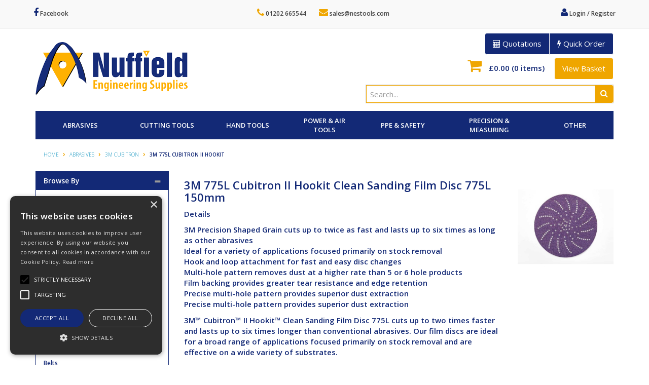

--- FILE ---
content_type: text/html; charset=UTF-8
request_url: https://www.nestools.com/Products/00040036000b
body_size: 32428
content:
<!doctype html>
<html lang="en">




<head>
    <meta charset="utf-8">

    
    <title>3M 775L Cubitron II Hookit Clean Sanding Film Disc 775L 150mm - Nuffield Engineering Supplies</title>

    <script type="text/javascript" charset="UTF-8" src="//cdn.cookie-script.com/s/1e18eac2cac8ea5e1f35131218cb1fe4.js"></script>

            <meta name="google-site-verification" content="ScgLOMhTo-1-2_w7h5YSnW5Bov2-mM1pImCpfSr0_R4">
    
    <link href="https://fonts.googleapis.com/css?family=Open+Sans:300italic,300,400italic,400,600italic,600,700italic,700,800italic,800" rel="stylesheet" type="text/css">

    
    <meta name="viewport" content="width=device-width, initial-scale=1.0"/>
    <meta http-equiv="X-UA-Compatible" content="IE=edge">

    <!-- Main Meta -->
    <meta name='keywords' content='3M 775L Cubitron II Hookit Clean Sanding Film Disc 775L 150mm'/>
    <meta name="description" content="3M 775L Cubitron II Hookit Clean Sanding Film Disc 775L 150mm, 3M? Cubitron? II Hookit? Clean Sanding Film Disc 775L cuts up to two times faster and lasts up t"/>
    <meta name="copyright" content="Copyright © Nuffield Engineering Supplies Ltd"/>
    <meta name="author" content="Nuffield Engineering Supplies Ltd"/>
    <meta name="robots" content="index, follow"/>
    <meta name="googlebot" content="index, follow"/>
    <meta name="rating" content="General"/>
    <meta name="distribution" content="Global"/>

    <!-- Facebook meta -->
    <meta property="og:title" content="3M 775L Cubitron II Hookit Clean Sanding Film Disc 775L 150mm - Nuffield Engineering Supplies"/>
    <meta property="og:image" content="https://www.nestools.com/themes/nestools/images/favicon-android-icon-192x192.png"/>
    <meta property="og:site_name" content="Nuffield Engineering Supplies Ltd"/>
    <meta property="og:description" content="3M 775L Cubitron II Hookit Clean Sanding Film Disc 775L 150mm, 3M? Cubitron? II Hookit? Clean Sanding Film Disc 775L cuts up to two times faster and lasts up t"/>
    <!-- Twitter meta -->
    <meta name="twitter:card" content="summary">
    <meta name="twitter:url" content="www.nestools.com">
    <meta name="twitter:title" content="3M 775L Cubitron II Hookit Clean Sanding Film Disc 775L 150mm - Nuffield Engineering Supplies">
    <meta name="twitter:description" content="3M 775L Cubitron II Hookit Clean Sanding Film Disc 775L 150mm, 3M? Cubitron? II Hookit? Clean Sanding Film Disc 775L cuts up to two times faster and lasts up t">    <meta name="twitter:image" content="https://www.nestools.com/themes/nestools/images/favicon-android-icon-192x192.png">

    <!-- Icon Meta -->
    
    <!-- Normal favicon -->
    <link rel="icon" type="image/png" sizes="16x16" href="https://www.nestools.com/themes/nestools/images/favicon.png">

    <!-- STYLESHEETS -->
    <link rel="stylesheet" href="/themes/default/css/bootstrap.css?ver=1" type="text/css"/>
    <link rel="stylesheet" href="/themes/default/css/font-awesome.min.css?ver=1" type="text/css"/>
    <link rel="stylesheet" href="/themes/default/css/footable.css?ver=1" type="text/css"/>
    <link rel="stylesheet" href="/themes/default/css/datatable.css?ver=1" type="text/css" />
    <link rel="stylesheet" href="/themes/default/css/jquery.lightbox-0.5.css?ver=1" type="text/css"/>
    <link rel="stylesheet" href="/themes/default/css/bootstrap-yamm.css?ver=1" type="text/css"/>
    <link rel="stylesheet" href="/themes/default/css/drilldown.css?ver=1" type="text/css"/>
    <link rel="stylesheet" href="/themes/default/css/bootstrap-switch.min.css?ver=1" type="text/css"/>
    <link rel="stylesheet" href="/themes/default/css/priceslider.css?ver=1" type="text/css"/>
    <link rel="stylesheet" href="/themes/nestools/css/owl.carousel.css?ver=1" type="text/css"/>
    <link rel="stylesheet" href="/themes/default/css/jquery.scrolltotop.css?ver=1" type="text/css"/>
    <link rel="stylesheet" href="/themes/default/css/colorbox.css?ver=1" type="text/css"/>
    <link rel="stylesheet" href="/themes/default/css/jquery.ui.css?ver=1" type="text/css"/>
    <link rel="stylesheet" href="/themes/default/css/select2.min.css?ver=1" type="text/css"/>
    <link rel="stylesheet" href="/themes/default/css/bootstrap-datepicker3.min.css?ver=1" type="text/css"/>

    <!-- ===================================== Custom Theme =============================== -->
    <link rel="stylesheet" href="/themes/default/css/style.css" type="text/css"/>
            <!-- If not default then include the project theme style. -->
        <link rel="stylesheet" href="/themes/nestools/css/style.css" type="text/css"/>
    
    <!-- =============================== Only js script tags in head ================================= -->
    <script src="/themes/default/js/jquery-1.9.1.min.js?ver=1.9.1" ></script>
    <script src="/themes/default/js/plugins/jquery.migrate.js?ver=1" ></script>
    <script src="/themes/default/js/plugins/jquery.ui.1.9.1.js?ver=1" ></script>

    <!-- Select2 Plugin -->
    <link rel="stylesheet" href="https://cdnjs.cloudflare.com/ajax/libs/select2/4.0.6-rc.0/css/select2.min.css" integrity="sha256-EQA4j7+ZbrewCQvwJzNmVxiKMwGRspXMGgt7I6AAiqs=" crossorigin="anonymous" />
    <script src="https://cdnjs.cloudflare.com/ajax/libs/select2/4.0.6-rc.0/js/select2.min.js" integrity="sha256-HNkbndPiWM5EIRgahc3hWiuGD6CtwFgMfEU0o3zeabo=" crossorigin="anonymous"></script>

    <script src="/themes/default/js/bootstrap-datepicker.min.js?ver=1" defer="defer"></script>
        
<link rel="canonical" href="https://www.nestools.com/Products/00040036000b" />
</head>

<body class="catalogue-product">
<div id="page">
    <header>

                <div class="navbar navbar-default navbar-fixed-top" role="navigation">
            <div class="container">
                <div class="row" style="position: relative;">
                    <div class="navbar-header">
                        
                       
                        <a href="/myaccount/login" class="navbar-myaccount hidden-xs hidden-sm">
                            <i class="fa fa-user" aria-hidden="true"></i>
                                                        Login / Register                        </a>

                                                    <a href="tel:01202665544" class="navbar-contact hidden-xs hidden-sm"><i class="fa fa-phone" aria-hidden="true"></i> 01202 665544</a>
                        
                                                    <a href="mailto:sales@nestools.com" class="navbar-contact hidden-xs hidden-sm"><i class="fa fa-envelope" aria-hidden="true"></i> sales@nestools.com</a>
                        
                        
                                                    <a href="https://www.facebook.com/Nuffield-Engineering-Supplies-504794046270394/" target="_blank" class="navbar-social hidden-xs hidden-sm"><i class="fa fa-facebook" aria-hidden="true"></i> Facebook</a>
                        
                        
                        
                        
                        <a href="#" id="collapse-nav" data-toggle="collapse" data-target="#main-nav" class="navbar-toggle"><i class="fa fa-bars" aria-hidden="true"></i></a>

                                                    <a href="#" data-toggle="collapse" data-target="#search" class="navbar-toggle"><i class="fa fa-search"></i></a>
                        
                        <a href="/myaccount/login" class="navbar-toggle">
                            <i class="fa fa-user" aria-hidden="true"></i>
                        </a>

                                                    <a href="/quoterequests" class="navbar-toggle"><i class="fa fa-calculator" aria-hidden="true"></i></a>
                        
                                                        <a href="/quickorder" class="navbar-toggle"><i class="fa fa-bolt" aria-hidden="true"></i></a>
                            
                                                    <a href="/basket.php" class="navbar-toggle">
                                <i class="fa fa-shopping-cart" aria-hidden="true"></i><span class="badge basket-head-total">0</span>
                            </a>
                        
                        <div id="tooltipcontainer" class="tooltipcontainer">
                            <div class="tip hidden-md hidden-lg"></div>
                            <div class="basket-notification">
                                <div class="data"></div>
                            </div>
                        </div>

                        <span class="navbar-brand hidden-md hidden-lg">
                            <a href="/">
                                                            <img class="img-responsive" id="logo-mobile" src="/themes/nestools/images/logo-device.png" alt="Nuffield Engineering Supplies Ltd">
                                                        </a>
                        </span>

                    </div>

                </div>
            </div>
            <div class="navbar-collapse collapse" id="main-nav">
                <div class="drilldown hidden-md hidden-lg"><!-- required -->
    <div class="drilldown-container"><!-- required -->
        <ul id="nav-drilldown" class="drilldown-root hidden-md hidden-lg">
            <li><a href="/" class="navback" title="Home"><i class="fa fa-chevron-left"></i>Home</a></li>
            
                
                                <li >
                    
                    
                    <a href="https://www.nestools.com/Products/our-latest-products">Our Latest Products</a>                </li>
            
                
                                <li >
                    
                    
                    <a href="https://www.nestools.com/Products/our-top-products">Our Top Products</a>                </li>
            
                
                                <li >
                    
                    
                    <a href="#">Abrasives</a>                        <ul class="drilldown-sub">
                            <li><a href="/" class="navback" title="Home"><i class="fa fa-chevron-left"></i>Home</a></li>
                            <li class="drilldown-back"><a href="#" class="navback" title="Back" ><i
                                        class="fa fa-chevron-left"></i>Abrasives</a></li>
                                                                                                                                                                            
                                        <li>
                                                                                        <a href="#">Accessories</a>                                                <ul class="drilldown-sub">
                                                    <li><a href="/" class="navback" title="Home"><i
                                                                class="fa fa-chevron-left"></i>Home</a></li>
                                                    <li class="drilldown-backparent"><a href="#" class="navback" title="Back" ><i
                                                                class="fa fa-chevron-left"></i>Abrasives</a>
                                                    </li>
                                                    <li class="drilldown-back"><a href="#" class="navback" title="Back" ><i
                                                                class="fa fa-chevron-left"></i>Accessories                                                        </a></li>
                                                                                                                                                                                                                                                                                                                                                                            <li>
                                                        <a href="https://www.nestools.com/Products/backing-pads">
                                                            Backing Pads                                                        </a>
                                                    </li>
                                                                                                                                                                                                                                                                                                                        <li>
                                                        <a href="https://www.nestools.com/Products/file-boards">
                                                            File Boards                                                        </a>
                                                    </li>
                                                                                                                                                                                                                                                                                                                        <li>
                                                        <a href="https://www.nestools.com/Products/hand-sanding-blocks">
                                                            Hand Sanding Blocks                                                        </a>
                                                    </li>
                                                                                                                                                                                                                                                                                                                        <li>
                                                        <a href="https://www.nestools.com/Products/interface-pads">
                                                            Interface Pads                                                        </a>
                                                    </li>
                                                                                                                                                                                                                                                                                                                        <li>
                                                        <a href="https://www.nestools.com/Products/Mirka-Pad-Savers-And-Interface-Pads">
                                                            Mirka Pad Savers And Interface Pads                                                        </a>
                                                    </li>
                                                                                                                                                                                                                                                                                                                        <li>
                                                        <a href="https://www.nestools.com/Products/pad-savers">
                                                            Pad Savers                                                        </a>
                                                    </li>
                                                                                                                                                                                                                                                                                                                        <li>
                                                        <a href="https://www.nestools.com/Products/roloc-disc-holders">
                                                            Roloc Disc Holders /Quick Change Holders                                                        </a>
                                                    </li>
                                                                                                                                                                                                                                                                                                                        <li>
                                                        <a href="https://www.nestools.com/Products/spiral-band-holders">
                                                            Spiral Band Holders                                                        </a>
                                                    </li>
                                                                                                                                                                                                                                                                                                                        <li>
                                                        <a href="https://www.nestools.com/Products/velcro-disc-backing-pads">
                                                            Velcro Disc Backing Pads                                                        </a>
                                                    </li>
                                                                                                                                                                                                            </ul>
                                                
                                        </li>
                                                                                                                
                                        <li>
                                                                                        <a href="#">Cutting Discs</a>                                                <ul class="drilldown-sub">
                                                    <li><a href="/" class="navback" title="Home"><i
                                                                class="fa fa-chevron-left"></i>Home</a></li>
                                                    <li class="drilldown-backparent"><a href="#" class="navback" title="Back" ><i
                                                                class="fa fa-chevron-left"></i>Abrasives</a>
                                                    </li>
                                                    <li class="drilldown-back"><a href="#" class="navback" title="Back" ><i
                                                                class="fa fa-chevron-left"></i>Cutting Discs                                                        </a></li>
                                                                                                                                                                                                                                                                                                                                                                            <li>
                                                        <a href="https://www.nestools.com/Products/100mm-Diameter-Cutting-Disc">
                                                            100mm Diameter Cutting Disc                                                        </a>
                                                    </li>
                                                                                                                                                                                                                                                                                                                        <li>
                                                        <a href="https://www.nestools.com/Products/115mm-Diameter-Cutting-Disc">
                                                            115mm Diameter Cutting Disc                                                        </a>
                                                    </li>
                                                                                                                                                                                                                                                                                                                        <li>
                                                        <a href="https://www.nestools.com/Products/125mm-Diameter-Cutting-Disc">
                                                            125mm Diameter Cutting Disc                                                        </a>
                                                    </li>
                                                                                                                                                                                                                                                                                                                        <li>
                                                        <a href="https://www.nestools.com/Products/000400280009">
                                                            178mm Diameter Cutting Disc                                                        </a>
                                                    </li>
                                                                                                                                                                                                                                                                                                                        <li>
                                                        <a href="https://www.nestools.com/Products/230mm-Diameter-Cutting-Disc">
                                                            230mm Diameter Cutting Disc                                                        </a>
                                                    </li>
                                                                                                                                                                                                            </ul>
                                                
                                        </li>
                                                                                                                
                                        <li>
                                                                                        <a href="https://www.nestools.com/Products/deburring-wheels">Deburring Wheels</a>
                                        </li>
                                                                                                                
                                        <li>
                                                                                        <a href="#">Fibre Discs</a>                                                <ul class="drilldown-sub">
                                                    <li><a href="/" class="navback" title="Home"><i
                                                                class="fa fa-chevron-left"></i>Home</a></li>
                                                    <li class="drilldown-backparent"><a href="#" class="navback" title="Back" ><i
                                                                class="fa fa-chevron-left"></i>Abrasives</a>
                                                    </li>
                                                    <li class="drilldown-back"><a href="#" class="navback" title="Back" ><i
                                                                class="fa fa-chevron-left"></i>Fibre Discs                                                        </a></li>
                                                                                                                                                                                                                                                                                                                                                                            <li>
                                                        <a href="https://www.nestools.com/Products/3M_Fibre_Grinding_Discs">
                                                            3M Fibre Grinding Discs                                                        </a>
                                                    </li>
                                                                                                                                                                                                                                                                                                                        <li>
                                                        <a href="https://www.nestools.com/Products/Bibielle_Fibre_Discs">
                                                            Bibielle Fibre Discs                                                        </a>
                                                    </li>
                                                                                                                                                                                                                                                                                                                        <li>
                                                        <a href="https://www.nestools.com/Products/Sia_Fibre_Discs">
                                                            Sia Fibre Discs                                                        </a>
                                                    </li>
                                                                                                                                                                                                            </ul>
                                                
                                        </li>
                                                                                                                
                                        <li>
                                                                                        <a href="#">File Belts (3-20mm Wide)</a>                                                <ul class="drilldown-sub">
                                                    <li><a href="/" class="navback" title="Home"><i
                                                                class="fa fa-chevron-left"></i>Home</a></li>
                                                    <li class="drilldown-backparent"><a href="#" class="navback" title="Back" ><i
                                                                class="fa fa-chevron-left"></i>Abrasives</a>
                                                    </li>
                                                    <li class="drilldown-back"><a href="#" class="navback" title="Back" ><i
                                                                class="fa fa-chevron-left"></i>File Belts (3-20mm Wide)                                                        </a></li>
                                                                                                                                                                                                                                                                                                                                                                            <li>
                                                        <a href="https://www.nestools.com/Products/3mm-x-610mm">
                                                            3mm x 610mm File Belts                                                        </a>
                                                    </li>
                                                                                                                                                                                                                                                                                                                        <li>
                                                        <a href="https://www.nestools.com/Products/6mm-x-610mm">
                                                            6mm x 610mm File Belts                                                        </a>
                                                    </li>
                                                                                                                                                                                                                                                                                                                        <li>
                                                        <a href="https://www.nestools.com/Products/10mm_x_330mm_File_Belt">
                                                            10mm x 330mm File Belt                                                        </a>
                                                    </li>
                                                                                                                                                                                                                                                                                                                        <li>
                                                        <a href="https://www.nestools.com/Products/10mm-x-457mm">
                                                            10mm x 457mm File Belt                                                        </a>
                                                    </li>
                                                                                                                                                                                                                                                                                                                        <li>
                                                        <a href="https://www.nestools.com/Products/10mm-x-610mm">
                                                            10mm x 610mm File Belt                                                        </a>
                                                    </li>
                                                                                                                                                                                                                                                                                                                        <li>
                                                        <a href="https://www.nestools.com/Products/12mm_x_330mm_File_Belt">
                                                            12mm x 330mm File Belt                                                        </a>
                                                    </li>
                                                                                                                                                                                                                                                                                                                        <li>
                                                        <a href="https://www.nestools.com/Products/12mm-x-610mm">
                                                            12mm x 610mm File Belt                                                        </a>
                                                    </li>
                                                                                                                                                                                                                                                                                                                        <li>
                                                        <a href="https://www.nestools.com/Products/13mm_x_457mm_File_Belt">
                                                            13mm x 457mm File Belt                                                        </a>
                                                    </li>
                                                                                                                                                                                                                                                                                                                        <li>
                                                        <a href="https://www.nestools.com/Products/20mm-x-520mm">
                                                            20mm x 520mm                                                        </a>
                                                    </li>
                                                                                                                                                                                                            </ul>
                                                
                                        </li>
                                                                                                                
                                        <li>
                                                                                        <a href="#">Flap Discs</a>                                                <ul class="drilldown-sub">
                                                    <li><a href="/" class="navback" title="Home"><i
                                                                class="fa fa-chevron-left"></i>Home</a></li>
                                                    <li class="drilldown-backparent"><a href="#" class="navback" title="Back" ><i
                                                                class="fa fa-chevron-left"></i>Abrasives</a>
                                                    </li>
                                                    <li class="drilldown-back"><a href="#" class="navback" title="Back" ><i
                                                                class="fa fa-chevron-left"></i>Flap Discs                                                        </a></li>
                                                                                                                                                                                                                                                                                                                                                                            <li>
                                                        <a href="https://www.nestools.com/Products/3M_Flap_Discs">
                                                            3M Flap Discs                                                        </a>
                                                    </li>
                                                                                                                                                                                                                                                                                                                        <li>
                                                        <a href="https://www.nestools.com/Products/Abracas_Flap_Disc">
                                                            Abracas Flap Disc                                                        </a>
                                                    </li>
                                                                                                                                                                                                                                                                                                                        <li>
                                                        <a href="https://www.nestools.com/Products/Bibielle_Flap_Disc">
                                                            Bibielle Flap Disc                                                        </a>
                                                    </li>
                                                                                                                                                                                                                                                                                                                        <li>
                                                        <a href="https://www.nestools.com/Products/Sia_Flap_Disc">
                                                            Sia Flap Disc                                                        </a>
                                                    </li>
                                                                                                                                                                                                            </ul>
                                                
                                        </li>
                                                                                                                
                                        <li>
                                                                                        <a href="#">Flap Wheels</a>                                                <ul class="drilldown-sub">
                                                    <li><a href="/" class="navback" title="Home"><i
                                                                class="fa fa-chevron-left"></i>Home</a></li>
                                                    <li class="drilldown-backparent"><a href="#" class="navback" title="Back" ><i
                                                                class="fa fa-chevron-left"></i>Abrasives</a>
                                                    </li>
                                                    <li class="drilldown-back"><a href="#" class="navback" title="Back" ><i
                                                                class="fa fa-chevron-left"></i>Flap Wheels                                                        </a></li>
                                                                                                                                                                                                                                                                                                                                                                            <li>
                                                        <a href="https://www.nestools.com/ProductGrp/aluminium-oxide-flap-wheel">
                                                            Aluminium Oxide Flap Wheel                                                        </a>
                                                    </li>
                                                                                                                                                                                                                                                                                                                        <li>
                                                        <a href="https://www.nestools.com/ProductGrp/3m-scotchbrite-shaft-mounted-flap-brushes">
                                                            3M Scotchbrite Shaft Mounted Flap Brushes                                                        </a>
                                                    </li>
                                                                                                                                                                                                                                                                                                                        <li>
                                                        <a href="https://www.nestools.com/ProductGrp/3m-scotchbrite-interleaved-flap-wheel-cb-zs">
                                                            3M Scotchbrite Interleaved Flap Wheel CB-ZS                                                        </a>
                                                    </li>
                                                                                                                                                                                                            </ul>
                                                
                                        </li>
                                                                                                                
                                        <li>
                                                                                        <a href="#">Grinding Discs</a>                                                <ul class="drilldown-sub">
                                                    <li><a href="/" class="navback" title="Home"><i
                                                                class="fa fa-chevron-left"></i>Home</a></li>
                                                    <li class="drilldown-backparent"><a href="#" class="navback" title="Back" ><i
                                                                class="fa fa-chevron-left"></i>Abrasives</a>
                                                    </li>
                                                    <li class="drilldown-back"><a href="#" class="navback" title="Back" ><i
                                                                class="fa fa-chevron-left"></i>Grinding Discs                                                        </a></li>
                                                                                                                                                                                                                                                                                                                                                                            <li>
                                                        <a href="https://www.nestools.com/Products/100mm-4-grinding-disc">
                                                            100mm (4") Grinding Disc                                                        </a>
                                                    </li>
                                                                                                                                                                                                                                                                                                                        <li>
                                                        <a href="https://www.nestools.com/Products/115mm-412-grinding-disc">
                                                            115mm (4.1/2") Grinding Disc                                                        </a>
                                                    </li>
                                                                                                                                                                                                                                                                                                                        <li>
                                                        <a href="https://www.nestools.com/Products/125mm-5-grinding-disc">
                                                            125mm (5") Grinding Disc                                                        </a>
                                                    </li>
                                                                                                                                                                                                                                                                                                                        <li>
                                                        <a href="https://www.nestools.com/Products/178mm-6-grinding-disc">
                                                            178mm (6") Grinding Disc                                                        </a>
                                                    </li>
                                                                                                                                                                                                                                                                                                                        <li>
                                                        <a href="https://www.nestools.com/Products/230mm9GringDisc">
                                                            230mm (9") Gring Disc                                                        </a>
                                                    </li>
                                                                                                                                                                                                            </ul>
                                                
                                        </li>
                                                                                                                
                                        <li>
                                                                                        <a href="#">Grinding Wheels</a>                                                <ul class="drilldown-sub">
                                                    <li><a href="/" class="navback" title="Home"><i
                                                                class="fa fa-chevron-left"></i>Home</a></li>
                                                    <li class="drilldown-backparent"><a href="#" class="navback" title="Back" ><i
                                                                class="fa fa-chevron-left"></i>Abrasives</a>
                                                    </li>
                                                    <li class="drilldown-back"><a href="#" class="navback" title="Back" ><i
                                                                class="fa fa-chevron-left"></i>Grinding Wheels                                                        </a></li>
                                                                                                                                                                                                                                                                                                                                                                            <li>
                                                        <a href="https://www.nestools.com/ProductGrp/150mm_Bench_Grinding_Wheel_Alminium_Oxide">
                                                            150mm Bench Grinding Wheel Alminium Oxide                                                        </a>
                                                    </li>
                                                                                                                                                                                                                                                                                                                        <li>
                                                        <a href="https://www.nestools.com/ProductGrp/150mm_Bench_Grinding_Wheel_Silicon_Carbide_">
                                                            150mm Bench Grinding Wheel Silicon Carbide                                                        </a>
                                                    </li>
                                                                                                                                                                                                                                                                                                                        <li>
                                                        <a href="https://www.nestools.com/ProductGrp/200mm_Bench_Grinding_Wheel_Alminium_Oxide">
                                                            200mm Bench Grinding Wheel Alminium Oxide                                                        </a>
                                                    </li>
                                                                                                                                                                                                                                                                                                                        <li>
                                                        <a href="https://www.nestools.com/ProductGrp/200mm_Bench_Grinding_Wheel_Silicon_Carbide">
                                                            200mm Bench Grinding Wheel Silicon Carbide                                                        </a>
                                                    </li>
                                                                                                                                                                                                                                                                                                                        <li>
                                                        <a href="https://www.nestools.com/ProductGrp/250mm_Bench_Grinding_Wheel_Alminium_Oxide">
                                                            250mm Bench Grinding Wheel Alminium Oxide                                                        </a>
                                                    </li>
                                                                                                                                                                                                                                                                                                                        <li>
                                                        <a href="https://www.nestools.com/ProductGrp/250mm_Bench_Grinding_Wheel_Silicon_Carbide">
                                                            250mm Bench Grinding Wheel Silicon Carbide                                                        </a>
                                                    </li>
                                                                                                                                                                                                                                                                                                                        <li>
                                                        <a href="https://www.nestools.com/ProductGrp/300mm_Bench_Grinding_Wheel_Alminium_Oxide">
                                                            300mm Bench Grinding Wheel Alminium Oxide                                                        </a>
                                                    </li>
                                                                                                                                                                                                                                                                                                                        <li>
                                                        <a href="https://www.nestools.com/ProductGrp/350mm_Bench_Grinding_Wheel_Alminium_Oxide">
                                                            350mm Bench Grinding Wheel Alminium Oxide                                                        </a>
                                                    </li>
                                                                                                                                                                                                            </ul>
                                                
                                        </li>
                                                                                                                
                                        <li>
                                                                                        <a href="https://www.nestools.com/Products/hand-pads">Hand Pads</a>
                                        </li>
                                                                                                                
                                        <li>
                                                                                        <a href="#">Hookit / Velcro/ Hook and Loop Sanding Discs</a>                                                <ul class="drilldown-sub">
                                                    <li><a href="/" class="navback" title="Home"><i
                                                                class="fa fa-chevron-left"></i>Home</a></li>
                                                    <li class="drilldown-backparent"><a href="#" class="navback" title="Back" ><i
                                                                class="fa fa-chevron-left"></i>Abrasives</a>
                                                    </li>
                                                    <li class="drilldown-back"><a href="#" class="navback" title="Back" ><i
                                                                class="fa fa-chevron-left"></i>Hookit / Velcro/ Hook and Loop Sanding Discs                                                        </a></li>
                                                                                                                                                                                                                                                                                                                                                                            <li>
                                                        <a href="https://www.nestools.com/ProductGrp/3M-245-Hookit-Paper-Disc-152mm">
                                                            3M 245 Hookit Paper Disc 152 mm                                                        </a>
                                                    </li>
                                                                                                                                                                                                                                                                                                                        <li>
                                                        <a href="https://www.nestools.com/ProductGrp/3M_950U_Cubitron_2_Hookit_Disc_152mm">
                                                            3M 950U Cubitron 2 Hookit Disc 152mm                                                        </a>
                                                    </li>
                                                                                                                                                                                                                                                                                                                        <li>
                                                        <a href="https://www.nestools.com/ProductGrp/3M-Hookit-Paper-Disc-255P-150mm">
                                                            3M Hookit Paper Disc 255P 150mm                                                        </a>
                                                    </li>
                                                                                                                                                                                                                                                                                                                        <li>
                                                        <a href="https://www.nestools.com/ProductGrp/3M-775L-Cubitron-II-Hookit">
                                                            3M 775L Cubitron II Hookit Clean Sanding Film Disc 775L 150mm                                                        </a>
                                                    </li>
                                                                                                                                                                                                                                                                                                                        <li>
                                                        <a href="https://www.nestools.com/ProductGrp/00040039001f">
                                                            Bibielle SCD Velcro Surface Conditioning Disc                                                        </a>
                                                    </li>
                                                                                                                                                                                                                                                                                                                        <li>
                                                        <a href="https://www.nestools.com/ProductGrp/000400390020">
                                                            Bibielle SCD-HD Heavy Duty Surface Conditioning Disc                                                        </a>
                                                    </li>
                                                                                                                                                                                                                                                                                                                        <li>
                                                        <a href="https://www.nestools.com/ProductGrp/00040039001b">
                                                            Mirka Abralon 150mm Grip Disc                                                        </a>
                                                    </li>
                                                                                                                                                                                                                                                                                                                        <li>
                                                        <a href="https://www.nestools.com/ProductGrp/Mirka-Abranet-Ace-HD-Grip-Disc">
                                                            Mirka Abranet Ace HD Grip Disc 150mm                                                        </a>
                                                    </li>
                                                                                                                                                                                                                                                                                                                        <li>
                                                        <a href="https://www.nestools.com/ProductGrp/Mirka-Autonet-150mm-Grip-Disc">
                                                            Mirka Autonet 150mm Grip Disc                                                        </a>
                                                    </li>
                                                                                                                                                                                                                                                                                                                        <li>
                                                        <a href="https://www.nestools.com/ProductGrp/00040039001c">
                                                            Mirka Basecut 150mm Grip Disc 15 Hole                                                        </a>
                                                    </li>
                                                                                                                                                                                                                                                                                                                        <li>
                                                        <a href="https://www.nestools.com/ProductGrp/Mirka-Coarse-Cut-Grip-Disc-150mm-9Hole">
                                                            Mirka Coarse Cut 150mm Grip Disc 9 Hole                                                        </a>
                                                    </li>
                                                                                                                                                                                                                                                                                                                        <li>
                                                        <a href="https://www.nestools.com/ProductGrp/Mirka-Coarse-Cut-150mm-Grip-Disc-Plain">
                                                            Mirka Coarse Cut 150mm Grip Disc Plain                                                        </a>
                                                    </li>
                                                                                                                                                                                                                                                                                                                        <li>
                                                        <a href="https://www.nestools.com/ProductGrp/000400390010">
                                                            Mirka Galaxy 150mm Grip Multifit Disc                                                        </a>
                                                    </li>
                                                                                                                                                                                                                                                                                                                        <li>
                                                        <a href="https://www.nestools.com/ProductGrp/00040039000f">
                                                            Mirka Galaxy 150mm Grip Plain Disc                                                        </a>
                                                    </li>
                                                                                                                                                                                                                                                                                                                        <li>
                                                        <a href="https://www.nestools.com/ProductGrp/Mirka-Gold-Grip-Disc">
                                                            Mirka Gold 15 Hole Grip Disc                                                        </a>
                                                    </li>
                                                                                                                                                                                                                                                                                                                        <li>
                                                        <a href="https://www.nestools.com/ProductGrp/Mirka-Microstar-150mm-Grip-Disc-15-Hole">
                                                            Mirka Microstar 150mm Grip Disc 15 Hole                                                        </a>
                                                    </li>
                                                                                                                                                                                                                                                                                                                        <li>
                                                        <a href="https://www.nestools.com/ProductGrp/Mirka-Q-Silver-Grip-Disc">
                                                            Mirka Q Silver 150mm Grip Disc 15 Hole                                                        </a>
                                                    </li>
                                                                                                                                                                                                                                                                                                                        <li>
                                                        <a href="https://www.nestools.com/ProductGrp/Sia-1944-Siaone-Siafast-Disc">
                                                            Sia 1944 Siaone Siafast Disc                                                        </a>
                                                    </li>
                                                                                                                                                                                                                                                                                                                        <li>
                                                        <a href="https://www.nestools.com/ProductGrp/Sia-1948-Siaflex-Multihole-Siafast-Disc">
                                                            Sia 1948 Siaflex Multihole Siafast Disc                                                        </a>
                                                    </li>
                                                                                                                                                                                                                                                                                                                        <li>
                                                        <a href="https://www.nestools.com/ProductGrp/Sia-1950-Siaspeed-Film-Siafast-Disc">
                                                            Sia 1950 Siaspeed Film Siafast Disc                                                        </a>
                                                    </li>
                                                                                                                                                                                                                                                                                                                        <li>
                                                        <a href="https://www.nestools.com/ProductGrp/SiaPower-1550-Velcro-Disc-150mm">
                                                            SiaPower 1550 Velcro Disc 150mm                                                        </a>
                                                    </li>
                                                                                                                                                                                                            </ul>
                                                
                                        </li>
                                                                                                                
                                        <li>
                                                                                        <a href="https://www.nestools.com/Products/lap-mops">Lap Mops</a>
                                        </li>
                                                                                                                
                                        <li>
                                                                                        <a href="#">Linisher Belts (25-100mm Wide)</a>                                                <ul class="drilldown-sub">
                                                    <li><a href="/" class="navback" title="Home"><i
                                                                class="fa fa-chevron-left"></i>Home</a></li>
                                                    <li class="drilldown-backparent"><a href="#" class="navback" title="Back" ><i
                                                                class="fa fa-chevron-left"></i>Abrasives</a>
                                                    </li>
                                                    <li class="drilldown-back"><a href="#" class="navback" title="Back" ><i
                                                                class="fa fa-chevron-left"></i>Linisher Belts (25-100mm Wide)                                                        </a></li>
                                                                                                                                                                                                                                                                                                                                                                            <li>
                                                        <a href="https://www.nestools.com/Products/25mm-x-1065mm">
                                                            25mm x 1065mm                                                        </a>
                                                    </li>
                                                                                                                                                                                                                                                                                                                        <li>
                                                        <a href="https://www.nestools.com/Products/50mm-x-1525mm">
                                                            50mm x 1525mm                                                        </a>
                                                    </li>
                                                                                                                                                                                                                                                                                                                        <li>
                                                        <a href="https://www.nestools.com/Products/75mm-x-1525mm">
                                                            75mm x 1525mm                                                        </a>
                                                    </li>
                                                                                                                                                                                                                                                                                                                        <li>
                                                        <a href="https://www.nestools.com/Products/100mm-x-289mm">
                                                            100mm x 289mm (Drum Belt)                                                        </a>
                                                    </li>
                                                                                                                                                                                                                                                                                                                        <li>
                                                        <a href="https://www.nestools.com/Products/100mm-x-915mm">
                                                            100mm x 915mm Linisher Belt                                                        </a>
                                                    </li>
                                                                                                                                                                                                                                                                                                                        <li>
                                                        <a href="https://www.nestools.com/Products/100mm-x-2740mm">
                                                            100mm x 2740mm                                                        </a>
                                                    </li>
                                                                                                                                                                                                                                                                                                                        <li>
                                                        <a href="https://www.nestools.com/Products/trizact-belts">
                                                            Trizact Belts                                                        </a>
                                                    </li>
                                                                                                                                                                                                            </ul>
                                                
                                        </li>
                                                                                                                
                                        <li>
                                                                                        <a href="https://www.nestools.com/Products/Mirka-Mixing-Sticks">Mirka Mixing Sticks</a>
                                        </li>
                                                                                                                
                                        <li>
                                                                                        <a href="https://www.nestools.com/Products/Mirka-Polisher">Mirka Polisher</a>
                                        </li>
                                                                                                                
                                        <li>
                                                                                        <a href="https://www.nestools.com/Products/Mirka-Polishing-Products">Mirka Polishing Products</a>
                                        </li>
                                                                                                                
                                        <li>
                                                                                        <a href="https://www.nestools.com/Products/Mirka-Sander">Mirka Sander</a>
                                        </li>
                                                                                                                
                                        <li>
                                                                                        <a href="https://www.nestools.com/Products/Mirka_Wool_Mops">Mirka Wool Mops</a>
                                        </li>
                                                                                                                
                                        <li>
                                                                                        <a href="#">Rolls</a>                                                <ul class="drilldown-sub">
                                                    <li><a href="/" class="navback" title="Home"><i
                                                                class="fa fa-chevron-left"></i>Home</a></li>
                                                    <li class="drilldown-backparent"><a href="#" class="navback" title="Back" ><i
                                                                class="fa fa-chevron-left"></i>Abrasives</a>
                                                    </li>
                                                    <li class="drilldown-back"><a href="#" class="navback" title="Back" ><i
                                                                class="fa fa-chevron-left"></i>Rolls                                                        </a></li>
                                                                                                                                                                                                                                                                                                                                                                            <li>
                                                        <a href="https://www.nestools.com/ProductGrp/3m-314d-cloth-roll">
                                                            3M 314D Cloth Roll                                                        </a>
                                                    </li>
                                                                                                                                                                                                                                                                                                                        <li>
                                                        <a href="https://www.nestools.com/ProductGrp/Mirka-Abranet-75mm-10m-Grip-Rolls-">
                                                            Mirka Abranet 75mm x 10m Grip Rolls                                                        </a>
                                                    </li>
                                                                                                                                                                                                                                                                                                                        <li>
                                                        <a href="https://www.nestools.com/ProductGrp/Mirka-Abranet-115mm-25-Grip-Roll-">
                                                            Mirka Abranet 115mm x 25m Grip Roll                                                        </a>
                                                    </li>
                                                                                                                                                                                                                                                                                                                        <li>
                                                        <a href="https://www.nestools.com/ProductGrp/Mirka-Hiomant-115mm-Paper-Rolls-">
                                                            Mirka Hiomant 115mm Paper Rolls                                                        </a>
                                                    </li>
                                                                                                                                                                                                                                                                                                                        <li>
                                                        <a href="https://www.nestools.com/ProductGrp/Mirka-Carat-115mm-Paper-Rolls-">
                                                            Mirka Carat 115mm Paper Rolls                                                        </a>
                                                    </li>
                                                                                                                                                                                                                                                                                                                        <li>
                                                        <a href="https://www.nestools.com/ProductGrp/mirka-gold-flex-soft-rolls">
                                                            Mirka Goldflex Soft 115 x 125mm Perforated Roll                                                        </a>
                                                    </li>
                                                                                                                                                                                                                                                                                                                        <li>
                                                        <a href="https://www.nestools.com/ProductGrp/scotchbrite-rolls">
                                                            Scotchbrite Rolls                                                        </a>
                                                    </li>
                                                                                                                                                                                                            </ul>
                                                
                                        </li>
                                                                                                                
                                        <li>
                                                                                        <a href="#">Roloc Quick Release Discs</a>                                                <ul class="drilldown-sub">
                                                    <li><a href="/" class="navback" title="Home"><i
                                                                class="fa fa-chevron-left"></i>Home</a></li>
                                                    <li class="drilldown-backparent"><a href="#" class="navback" title="Back" ><i
                                                                class="fa fa-chevron-left"></i>Abrasives</a>
                                                    </li>
                                                    <li class="drilldown-back"><a href="#" class="navback" title="Back" ><i
                                                                class="fa fa-chevron-left"></i>Roloc Quick Release Discs                                                        </a></li>
                                                                                                                                                                                                                                                                                                                                                                            <li>
                                                        <a href="https://www.nestools.com/ProductGrp/3m-roloc-cloth-disc-361f">
                                                            3M Roloc Cloth Disc 361F                                                        </a>
                                                    </li>
                                                                                                                                                                                                                                                                                                                        <li>
                                                        <a href="https://www.nestools.com/ProductGrp/3m-roloc-cloth-disc-777f">
                                                            3M Roloc Cloth Disc 777F                                                        </a>
                                                    </li>
                                                                                                                                                                                                                                                                                                                        <li>
                                                        <a href="https://www.nestools.com/ProductGrp/3M-Roloc-Fibre-Disc-782C-Carbon-Steel">
                                                            3M Roloc Fibre Disc 782C - Carbon Steel                                                        </a>
                                                    </li>
                                                                                                                                                                                                                                                                                                                        <li>
                                                        <a href="https://www.nestools.com/ProductGrp/3M-Roloc-Fibre-Disc-787C-Stainless-Steel">
                                                            3M Roloc Fibre Disc 787C - Stainless Steel                                                        </a>
                                                    </li>
                                                                                                                                                                                                                                                                                                                        <li>
                                                        <a href="https://www.nestools.com/ProductGrp/3m-roloc-surface-conditioning-disc-sc-dr">
                                                            3M Roloc Surface Conditioning Disc SC-DR                                                        </a>
                                                    </li>
                                                                                                                                                                                                                                                                                                                        <li>
                                                        <a href="https://www.nestools.com/ProductGrp/3M-Roloc-Surface-Conditioning-Disc-SE-DR">
                                                            3M Roloc Surface Conditioning Disc SE-DR                                                        </a>
                                                    </li>
                                                                                                                                                                                                                                                                                                                        <li>
                                                        <a href="https://www.nestools.com/ProductGrp/3m-roloc-exl-unitised-disc-xl-">
                                                            3M Roloc EXL Unitised Disc XL-                                                        </a>
                                                    </li>
                                                                                                                                                                                                                                                                                                                        <li>
                                                        <a href="https://www.nestools.com/ProductGrp/Bibielle_DCR_Aluminium_Oxide_Quick_Change_Disc">
                                                            Bibielle DCR Aluminium Oxide Quick Change Disc                                                        </a>
                                                    </li>
                                                                                                                                                                                                                                                                                                                        <li>
                                                        <a href="https://www.nestools.com/ProductGrp/Bibielle_DCR_High_Performance_Zirconium_Quick_Change_Disc">
                                                            Bibielle DCR High Performance Zirconium Quick Change Disc                                                        </a>
                                                    </li>
                                                                                                                                                                                                                                                                                                                        <li>
                                                        <a href="https://www.nestools.com/ProductGrp/Bibielle_DCR_Ceramic_Quick_Change_Disc">
                                                            Bibielle DCR Ceramic Quick Change Disc                                                        </a>
                                                    </li>
                                                                                                                                                                                                                                                                                                                        <li>
                                                        <a href="https://www.nestools.com/ProductGrp/Bibielle_DCR-R_Quick_Change_Surface_Conditioning_Discs">
                                                            Bibielle DCR-R Quick Change Surface Conditioning Discs                                                        </a>
                                                    </li>
                                                                                                                                                                                                                                                                                                                        <li>
                                                        <a href="https://www.nestools.com/ProductGrp/Sia-2820-Siamet-Siafast-Disc">
                                                            Sia 2820 Siamet Siafast Disc                                                        </a>
                                                    </li>
                                                                                                                                                                                                            </ul>
                                                
                                        </li>
                                                                                                                
                                        <li>
                                                                                        <a href="https://www.nestools.com/Products/sanding-blocks-flexi-files">Sanding Blocks & Flexi Files</a>
                                        </li>
                                                                                                                
                                        <li>
                                                                                        <a href="#">Satin Finish Machine Wheels</a>                                                <ul class="drilldown-sub">
                                                    <li><a href="/" class="navback" title="Home"><i
                                                                class="fa fa-chevron-left"></i>Home</a></li>
                                                    <li class="drilldown-backparent"><a href="#" class="navback" title="Back" ><i
                                                                class="fa fa-chevron-left"></i>Abrasives</a>
                                                    </li>
                                                    <li class="drilldown-back"><a href="#" class="navback" title="Back" ><i
                                                                class="fa fa-chevron-left"></i>Satin Finish Machine Wheels                                                        </a></li>
                                                                                                                                                                                                                                                                                                                                                                            <li>
                                                        <a href="https://www.nestools.com/ProductGrp/aluminium-oxide-wheels">
                                                            Aluminium Oxide Wheels                                                        </a>
                                                    </li>
                                                                                                                                                                                                                                                                                                                        <li>
                                                        <a href="https://www.nestools.com/ProductGrp/nonwoven-wheels">
                                                            Nonwoven Wheels                                                        </a>
                                                    </li>
                                                                                                                                                                                                                                                                                                                        <li>
                                                        <a href="https://www.nestools.com/ProductGrp/interleaf-wheels">
                                                            Interleaf Wheels                                                        </a>
                                                    </li>
                                                                                                                                                                                                            </ul>
                                                
                                        </li>
                                                                                                                
                                        <li>
                                                                                        <a href="https://www.nestools.com/Products/abrasive-sheets">Sanding Sheets</a>
                                        </li>
                                                                                                                
                                        <li>
                                                                                        <a href="#">Spiral Bands</a>                                                <ul class="drilldown-sub">
                                                    <li><a href="/" class="navback" title="Home"><i
                                                                class="fa fa-chevron-left"></i>Home</a></li>
                                                    <li class="drilldown-backparent"><a href="#" class="navback" title="Back" ><i
                                                                class="fa fa-chevron-left"></i>Abrasives</a>
                                                    </li>
                                                    <li class="drilldown-back"><a href="#" class="navback" title="Back" ><i
                                                                class="fa fa-chevron-left"></i>Spiral Bands                                                        </a></li>
                                                                                                                                                                                                                                                                                                                                                                            <li>
                                                        <a href="https://www.nestools.com/ProductGrp/bibielle-aluminium-oxide-reinforced-spiral-band">
                                                            Bibielle Aluminium Oxide Reinforced Spiral Bands                                                        </a>
                                                    </li>
                                                                                                                                                                                                                                                                                                                        <li>
                                                        <a href="https://www.nestools.com/ProductGrp/bibielle-zirconium-reinforced-spiral-bands">
                                                            Bibielle Zirconium Reinforced Spiral Bands                                                        </a>
                                                    </li>
                                                                                                                                                                                                                                                                                                                        <li>
                                                        <a href="https://www.nestools.com/ProductGrp/Bibielle-Spiral-Band-Holders">
                                                            Bibielle Spiral Band Holders                                                        </a>
                                                    </li>
                                                                                                                                                                                                            </ul>
                                                
                                        </li>
                                                                                                                
                                        <li>
                                                                                        <a href="#">Strip Discs</a>                                                <ul class="drilldown-sub">
                                                    <li><a href="/" class="navback" title="Home"><i
                                                                class="fa fa-chevron-left"></i>Home</a></li>
                                                    <li class="drilldown-backparent"><a href="#" class="navback" title="Back" ><i
                                                                class="fa fa-chevron-left"></i>Abrasives</a>
                                                    </li>
                                                    <li class="drilldown-back"><a href="#" class="navback" title="Back" ><i
                                                                class="fa fa-chevron-left"></i>Strip Discs                                                        </a></li>
                                                                                                                                                                                                                                                                                                                                                                            <li>
                                                        <a href="https://www.nestools.com/ProductGrp/Bibielle_SDC_Strip-It_Black_Quick_Chnage_Disc">
                                                            Bibielle SDC Strip-It Black Quick Chnage Disc                                                        </a>
                                                    </li>
                                                                                                                                                                                                                                                                                                                        <li>
                                                        <a href="https://www.nestools.com/ProductGrp/Bibielle_SDCR_Strip-It_Red_Quick_Chnage_Disc">
                                                            Bibielle SDCR Strip-It Red Quick Chnage Disc                                                        </a>
                                                    </li>
                                                                                                                                                                                                                                                                                                                        <li>
                                                        <a href="https://www.nestools.com/ProductGrp/Bibielle_SDR_Strip-It_Black_Disc_With_Fibreglass_Backing">
                                                            Bibielle SDR Strip-It Black Disc With Fibreglass Backing                                                        </a>
                                                    </li>
                                                                                                                                                                                                                                                                                                                        <li>
                                                        <a href="https://www.nestools.com/ProductGrp/Bibielle_SDRR_Strip-It_Red_Disc_With_Fibreglass_Backing">
                                                            Bibielle SDRR Strip-It Red Disc With Fibreglass Backing                                                        </a>
                                                    </li>
                                                                                                                                                                                                                                                                                                                        <li>
                                                        <a href="https://www.nestools.com/ProductGrp/Bibielle_SSW_Strip-It_Black_Shaft_Mounted_Wheels">
                                                            Bibielle SSW Strip-It Black Shaft Mounted Wheels                                                        </a>
                                                    </li>
                                                                                                                                                                                                                                                                                                                        <li>
                                                        <a href="https://www.nestools.com/ProductGrp/Bibielle_STW_Strip-It_Black_Wheels_With_Hole">
                                                            Bibielle STW Strip-It Black Wheels With Hole                                                        </a>
                                                    </li>
                                                                                                                                                                                                                                                                                                                        <li>
                                                        <a href="https://www.nestools.com/ProductGrp/Bibielle_STWR_Strip-It_Red_Wheels_With_Hole">
                                                            Bibielle STWR Strip-It Red Wheels With Hole                                                        </a>
                                                    </li>
                                                                                                                                                                                                            </ul>
                                                
                                        </li>
                                                                                                                
                                        <li>
                                                                                        <a href="#">Strips</a>                                                <ul class="drilldown-sub">
                                                    <li><a href="/" class="navback" title="Home"><i
                                                                class="fa fa-chevron-left"></i>Home</a></li>
                                                    <li class="drilldown-backparent"><a href="#" class="navback" title="Back" ><i
                                                                class="fa fa-chevron-left"></i>Abrasives</a>
                                                    </li>
                                                    <li class="drilldown-back"><a href="#" class="navback" title="Back" ><i
                                                                class="fa fa-chevron-left"></i>Strips                                                        </a></li>
                                                                                                                                                                                                                                                                                                                                                                            <li>
                                                        <a href="https://www.nestools.com/ProductGrp/000400260002">
                                                            Mirka Abranet 70 x125mm Grip Strip                                                        </a>
                                                    </li>
                                                                                                                                                                                                                                                                                                                        <li>
                                                        <a href="https://www.nestools.com/ProductGrp/000400260001">
                                                            Mirka Abranet Ace 70 x 420mm Grip Strip                                                        </a>
                                                    </li>
                                                                                                                                                                                                                                                                                                                        <li>
                                                        <a href="https://www.nestools.com/ProductGrp/000400260003">
                                                            Mirka Coarse Cut 70 x 420 Grip Strip 14 Holes                                                        </a>
                                                    </li>
                                                                                                                                                                                                            </ul>
                                                
                                        </li>
                                                                                                                
                                        <li>
                                                                                        <a href="#">Surface Conditioning Belts</a>                                                <ul class="drilldown-sub">
                                                    <li><a href="/" class="navback" title="Home"><i
                                                                class="fa fa-chevron-left"></i>Home</a></li>
                                                    <li class="drilldown-backparent"><a href="#" class="navback" title="Back" ><i
                                                                class="fa fa-chevron-left"></i>Abrasives</a>
                                                    </li>
                                                    <li class="drilldown-back"><a href="#" class="navback" title="Back" ><i
                                                                class="fa fa-chevron-left"></i>Surface Conditioning Belts                                                        </a></li>
                                                                                                                                                                                                                                                                                                                                                                            <li>
                                                        <a href="https://www.nestools.com/ProductGrp/BibielleSCLSLowStretchSurfaceConditioningBelts">
                                                            Bibielle SCLS Low Stretch Surface Conditioning Belts                                                        </a>
                                                    </li>
                                                                                                                                                                                                                                                                                                                        <li>
                                                        <a href="https://www.nestools.com/ProductGrp/BibielleSCXFX-FLEXSurfaceConditioningBelts">
                                                            Bibielle SCXF X-FLEX Surface Conditioning Belts                                                        </a>
                                                    </li>
                                                                                                                                                                                                            </ul>
                                                
                                        </li>
                                                                                                                
                                        <li>
                                                                                        <a href="#">Surface Conditioning Discs</a>                                                <ul class="drilldown-sub">
                                                    <li><a href="/" class="navback" title="Home"><i
                                                                class="fa fa-chevron-left"></i>Home</a></li>
                                                    <li class="drilldown-backparent"><a href="#" class="navback" title="Back" ><i
                                                                class="fa fa-chevron-left"></i>Abrasives</a>
                                                    </li>
                                                    <li class="drilldown-back"><a href="#" class="navback" title="Back" ><i
                                                                class="fa fa-chevron-left"></i>Surface Conditioning Discs                                                        </a></li>
                                                                                                                                                                                                                                                                                                                                                                            <li>
                                                        <a href="https://www.nestools.com/Products/fibre-backed-discs">
                                                            Fibre Backed Discs                                                        </a>
                                                    </li>
                                                                                                                                                                                                                                                                                                                        <li>
                                                        <a href="https://www.nestools.com/Products/velcro-backed-discs">
                                                            Velcro Backed Discs                                                        </a>
                                                    </li>
                                                                                                                                                                                                                                                                                                                        <li>
                                                        <a href="https://www.nestools.com/Products/roloc-quick-release">
                                                            Roloc Quick Release                                                        </a>
                                                    </li>
                                                                                                                                                                                                                                                                                                                        <li>
                                                        <a href="https://www.nestools.com/Products/SCFD_Flap_Disc">
                                                            Flap Disc                                                        </a>
                                                    </li>
                                                                                                                                                                                                            </ul>
                                                
                                        </li>
                                                                                                                
                                        <li>
                                                                                        <a href="#">Unitised Wheels & Discs</a>                                                <ul class="drilldown-sub">
                                                    <li><a href="/" class="navback" title="Home"><i
                                                                class="fa fa-chevron-left"></i>Home</a></li>
                                                    <li class="drilldown-backparent"><a href="#" class="navback" title="Back" ><i
                                                                class="fa fa-chevron-left"></i>Abrasives</a>
                                                    </li>
                                                    <li class="drilldown-back"><a href="#" class="navback" title="Back" ><i
                                                                class="fa fa-chevron-left"></i>Unitised Wheels & Discs                                                        </a></li>
                                                                                                                                                                                                                                                                                                                                                                            <li>
                                                        <a href="https://www.nestools.com/ProductGrp/3M_Roloc_EXL_Unitised_Disc_XL-">
                                                            3M Roloc EXL Unitised Disc XL-                                                        </a>
                                                    </li>
                                                                                                                                                                                                                                                                                                                        <li>
                                                        <a href="https://www.nestools.com/ProductGrp/BibielleBUFUnitisedFiberglassBackingDiscs">
                                                            Bibielle BUF Unitised Fiberglass Backing Discs                                                        </a>
                                                    </li>
                                                                                                                                                                                                                                                                                                                        <li>
                                                        <a href="https://www.nestools.com/ProductGrp/BibielleBURUnitisedWheels">
                                                            Bibielle BUR Unitised Wheels                                                        </a>
                                                    </li>
                                                                                                                                                                                                            </ul>
                                                
                                        </li>
                                                                                                                
                                        <li>
                                                                                        <a href="#">3M Cubitron</a>                                                <ul class="drilldown-sub">
                                                    <li><a href="/" class="navback" title="Home"><i
                                                                class="fa fa-chevron-left"></i>Home</a></li>
                                                    <li class="drilldown-backparent"><a href="#" class="navback" title="Back" ><i
                                                                class="fa fa-chevron-left"></i>Abrasives</a>
                                                    </li>
                                                    <li class="drilldown-back"><a href="#" class="navback" title="Back" ><i
                                                                class="fa fa-chevron-left"></i>3M Cubitron                                                        </a></li>
                                                                                                                                                                                                                                                                                                                                                                            <li>
                                                        <a href="https://www.nestools.com/Products/3M1182CCubitron3FibreDisc">
                                                            3M 1182C Cubitron 3 Fibre Disc                                                        </a>
                                                    </li>
                                                                                                                                                                                                                                                                                                                        <li>
                                                        <a href="https://www.nestools.com/Products/3M1187CCubitron3FibreDisc">
                                                            3M 1187C Cubitron 3 Fibre Disc                                                        </a>
                                                    </li>
                                                                                                                                                                                                                                                                                                                        <li>
                                                        <a href="https://www.nestools.com/Products/3M-Cubitron-II-Cutting-Discs">
                                                            3M Cubitron II Cutting Discs                                                        </a>
                                                    </li>
                                                                                                                                                                                                                                                                                                                        <li>
                                                        <a href="https://www.nestools.com/Products/00040036000c">
                                                            3M 782C 115mm Fibre Disc                                                        </a>
                                                    </li>
                                                                                                                                                                                                                                                                                                                        <li>
                                                        <a href="https://www.nestools.com/Products/00040036000d">
                                                            3M 787C Fibre Disc                                                        </a>
                                                    </li>
                                                                                                                                                                                                                                                                                                                        <li>
                                                        <a href="https://www.nestools.com/Products/3MCubitronII982C115mmFibreDisc">
                                                            3M Cubitron II 982C 115mm Fibre Disc                                                        </a>
                                                    </li>
                                                                                                                                                                                                                                                                                                                        <li>
                                                        <a href="https://www.nestools.com/Products/3MCubitronII987C115mmFibreDiscStainless">
                                                            3M Cubitron II 987C 115mm Fibre Disc (Stainless)                                                        </a>
                                                    </li>
                                                                                                                                                                                                                                                                                                                        <li>
                                                        <a href="https://www.nestools.com/Products/3M775LCubitronIIHookitCleanSandingFilmDisc775L150mm">
                                                            3M 775L Cubitron II Hookit Clean Sanding Film Disc 775L 150mm                                                        </a>
                                                    </li>
                                                                                                                                                                                                                                                                                                                        <li>
                                                        <a href="https://www.nestools.com/Products/3M-Cubitron-II-3mmx610mm-File-Belts">
                                                            3M Cubitron II 947A 3mm x 610mm File Belts                                                        </a>
                                                    </li>
                                                                                                                                                                                                                                                                                                                        <li>
                                                        <a href="https://www.nestools.com/Products/3M-Cubitron-II-947A-6mm-x-610mm-File-Belts">
                                                            3M Cubitron II 947A 6mm x 610mm File Belts                                                        </a>
                                                    </li>
                                                                                                                                                                                                                                                                                                                        <li>
                                                        <a href="https://www.nestools.com/Products/3M-Cubitron-II-947A-10mm-x-610mm-File-Belts">
                                                            3M Cubitron II 947A 10mm x 610mm File Belts                                                        </a>
                                                    </li>
                                                                                                                                                                                                                                                                                                                        <li>
                                                        <a href="https://www.nestools.com/Products/3M-Cubitron-II-967A-Flap-Disc-115mm">
                                                            3M Cubitron II 967A Flap Disc 115mm                                                        </a>
                                                    </li>
                                                                                                                                                                                                                                                                                                                        <li>
                                                        <a href="https://www.nestools.com/Products/3M-Cubitron-II-Grinding-Disc">
                                                            3M Cubitron II Grinding Disc                                                        </a>
                                                    </li>
                                                                                                                                                                                                            </ul>
                                                
                                        </li>
                                                                                                                
                                        <li>
                                                                                        <a href="#">Mirka</a>                                                <ul class="drilldown-sub">
                                                    <li><a href="/" class="navback" title="Home"><i
                                                                class="fa fa-chevron-left"></i>Home</a></li>
                                                    <li class="drilldown-backparent"><a href="#" class="navback" title="Back" ><i
                                                                class="fa fa-chevron-left"></i>Abrasives</a>
                                                    </li>
                                                    <li class="drilldown-back"><a href="#" class="navback" title="Back" ><i
                                                                class="fa fa-chevron-left"></i>Mirka                                                        </a></li>
                                                                                                                                                                                                                                                                                                                                                                            <li>
                                                        <a href="https://www.nestools.com/Products/Mirka_Backing_Pad">
                                                            Mirka Backing Pad                                                        </a>
                                                    </li>
                                                                                                                                                                                                                                                                                                                        <li>
                                                        <a href="https://www.nestools.com/Products/Mirka-Dust-Bags">
                                                            Mirka Dust Bags                                                        </a>
                                                    </li>
                                                                                                                                                                                                                                                                                                                        <li>
                                                        <a href="https://www.nestools.com/Products/Mirka-Dust-Extractor">
                                                            Mirka Dust Extractor                                                        </a>
                                                    </li>
                                                                                                                                                                                                                                                                                                                        <li>
                                                        <a href="https://www.nestools.com/Products/mirka-file-belts">
                                                            Mirka File Belts                                                        </a>
                                                    </li>
                                                                                                                                                                                                                                                                                                                        <li>
                                                        <a href="https://www.nestools.com/Products/Mirka-Hand-Pads">
                                                            Mirka Hand Pads                                                        </a>
                                                    </li>
                                                                                                                                                                                                                                                                                                                        <li>
                                                        <a href="https://www.nestools.com/Products/Mirka-Hand-Sanding-Tools">
                                                            Mirka Hand Sanding Tools                                                        </a>
                                                    </li>
                                                                                                                                                                                                            </ul>
                                                
                                        </li>
                                                                                    </ul>
                                    </li>
            
                
                                <li >
                    
                    
                    <a href="#">Cutting Tools</a>                        <ul class="drilldown-sub">
                            <li><a href="/" class="navback" title="Home"><i class="fa fa-chevron-left"></i>Home</a></li>
                            <li class="drilldown-back"><a href="#" class="navback" title="Back" ><i
                                        class="fa fa-chevron-left"></i>Cutting Tools</a></li>
                                                                                                                                                                            
                                        <li>
                                                                                        <a href="#">Annular Cutters</a>                                                <ul class="drilldown-sub">
                                                    <li><a href="/" class="navback" title="Home"><i
                                                                class="fa fa-chevron-left"></i>Home</a></li>
                                                    <li class="drilldown-backparent"><a href="#" class="navback" title="Back" ><i
                                                                class="fa fa-chevron-left"></i>Cutting Tools</a>
                                                    </li>
                                                    <li class="drilldown-back"><a href="#" class="navback" title="Back" ><i
                                                                class="fa fa-chevron-left"></i>Annular Cutters                                                        </a></li>
                                                                                                                                                                                                                                                                                                                                                                            <li>
                                                        <a href="https://www.nestools.com/ProductGrp/Rotabroach_Raptor_E_M2_Annular_Cutter">
                                                            Rotabroach Raptor E M2 Annular Cutter                                                        </a>
                                                    </li>
                                                                                                                                                                                                                                                                                                                        <li>
                                                        <a href="https://www.nestools.com/ProductGrp/Rotabroach_Raptor_X_M2AL_Annular_Cutter">
                                                            Rotabroach Raptor X M2AL Annular Cutter                                                        </a>
                                                    </li>
                                                                                                                                                                                                                                                                                                                        <li>
                                                        <a href="https://www.nestools.com/ProductGrp/Rotabroach_Raptor_XPlus_Coated_Annular_Cutter">
                                                            Rotabroach Raptor X+ Coated Annular Cutter                                                        </a>
                                                    </li>
                                                                                                                                                                                                                                                                                                                        <li>
                                                        <a href="https://www.nestools.com/ProductGrp/Rotabroach_Raptor_T_TCT_Annular_Cutter_35mm_DOC">
                                                            Rotabroach Raptor T TCT Annular Cutter 35mm DOC                                                        </a>
                                                    </li>
                                                                                                                                                                                                                                                                                                                        <li>
                                                        <a href="https://www.nestools.com/ProductGrp/Rotabroach_Raptor_T_TCT_Annular_Cutter_50mm_DOC">
                                                            Rotabroach Raptor T TCT Annular Cutter 50mm DOC                                                        </a>
                                                    </li>
                                                                                                                                                                                                                                                                                                                        <li>
                                                        <a href="https://www.nestools.com/ProductGrp/Rotabroach_Raptor_T_TCT_Annular_Cutter_75mm_DOC">
                                                            Rotabroach Raptor T TCT Annular Cutter 75mm DOC                                                        </a>
                                                    </li>
                                                                                                                                                                                                                                                                                                                        <li>
                                                        <a href="https://www.nestools.com/ProductGrp/Rotabroach_Raptor_T_TCT_Annular_Cutter_100mm_DOC">
                                                            Rotabroach Raptor T TCT Annular Cutter 100mm DOC                                                        </a>
                                                    </li>
                                                                                                                                                                                                                                                                                                                        <li>
                                                        <a href="https://www.nestools.com/ProductGrp/Rotabroach_Raptor_CTX_Annular_Cutter">
                                                            Rotabroach Raptor CTX Annular Cutter                                                        </a>
                                                    </li>
                                                                                                                                                                                                                                                                                                                        <li>
                                                        <a href="https://www.nestools.com/ProductGrp/Rotabroach_Raptor_Pilot_Pin">
                                                            Rotabroach Raptor Pilot Pin                                                        </a>
                                                    </li>
                                                                                                                                                                                                                                                                                                                        <li>
                                                        <a href="https://www.nestools.com/ProductGrp/unibor-short-series-cutters">
                                                            Unibor Short Series Broach Cutter                                                        </a>
                                                    </li>
                                                                                                                                                                                                                                                                                                                        <li>
                                                        <a href="https://www.nestools.com/ProductGrp/unibor-short-series-pins">
                                                            Unibor Short Series Pins                                                        </a>
                                                    </li>
                                                                                                                                                                                                                                                                                                                        <li>
                                                        <a href="https://www.nestools.com/ProductGrp/unibor-long-series-pins">
                                                            Unibor Long Series Pins                                                        </a>
                                                    </li>
                                                                                                                                                                                                            </ul>
                                                
                                        </li>
                                                                                                                
                                        <li>
                                                                                        <a href="#">Carbide Burrs</a>                                                <ul class="drilldown-sub">
                                                    <li><a href="/" class="navback" title="Home"><i
                                                                class="fa fa-chevron-left"></i>Home</a></li>
                                                    <li class="drilldown-backparent"><a href="#" class="navback" title="Back" ><i
                                                                class="fa fa-chevron-left"></i>Cutting Tools</a>
                                                    </li>
                                                    <li class="drilldown-back"><a href="#" class="navback" title="Back" ><i
                                                                class="fa fa-chevron-left"></i>Carbide Burrs                                                        </a></li>
                                                                                                                                                                                                                                                                                                                                                                            <li>
                                                        <a href="https://www.nestools.com/Products/ball">
                                                            Ball                                                        </a>
                                                    </li>
                                                                                                                                                                                                                                                                                                                        <li>
                                                        <a href="https://www.nestools.com/Products/cone">
                                                            Cone                                                        </a>
                                                    </li>
                                                                                                                                                                                                                                                                                                                        <li>
                                                        <a href="https://www.nestools.com/Products/cone-ball-nose">
                                                            Cone Ball Nose                                                        </a>
                                                    </li>
                                                                                                                                                                                                                                                                                                                        <li>
                                                        <a href="https://www.nestools.com/Products/cylinder-with-endcut">
                                                            Cylinder (With End cut)                                                        </a>
                                                    </li>
                                                                                                                                                                                                                                                                                                                        <li>
                                                        <a href="https://www.nestools.com/Products/cylinder-without-endcut">
                                                            Cylinder (Without Endcut)                                                        </a>
                                                    </li>
                                                                                                                                                                                                                                                                                                                        <li>
                                                        <a href="https://www.nestools.com/Products/cylinder-ball-nose">
                                                            Cylinder Ball Nose                                                        </a>
                                                    </li>
                                                                                                                                                                                                                                                                                                                        <li>
                                                        <a href="https://www.nestools.com/Products/flame">
                                                            Flame Style Burr                                                        </a>
                                                    </li>
                                                                                                                                                                                                                                                                                                                        <li>
                                                        <a href="https://www.nestools.com/Products/tree">
                                                            Tree                                                        </a>
                                                    </li>
                                                                                                                                                                                                                                                                                                                        <li>
                                                        <a href="https://www.nestools.com/Products/tree-ball-nose">
                                                            Tree Ball Nose                                                        </a>
                                                    </li>
                                                                                                                                                                                                            </ul>
                                                
                                        </li>
                                                                                                                
                                        <li>
                                                                                        <a href="https://www.nestools.com/Products/deburring">Deburring</a>
                                        </li>
                                                                                                                
                                        <li>
                                                                                        <a href="#">Dormer Pramet</a>                                                <ul class="drilldown-sub">
                                                    <li><a href="/" class="navback" title="Home"><i
                                                                class="fa fa-chevron-left"></i>Home</a></li>
                                                    <li class="drilldown-backparent"><a href="#" class="navback" title="Back" ><i
                                                                class="fa fa-chevron-left"></i>Cutting Tools</a>
                                                    </li>
                                                    <li class="drilldown-back"><a href="#" class="navback" title="Back" ><i
                                                                class="fa fa-chevron-left"></i>Dormer Pramet                                                        </a></li>
                                                                                                                                                                                                                                                                                                                                                                            <li>
                                                        <a href="https://www.nestools.com/Products/Dormer-Pramet-Sets-Promotion">
                                                            Dormer Pramet Sets Promotion                                                        </a>
                                                    </li>
                                                                                                                                                                                                                                                                                                                        <li>
                                                        <a href="https://www.nestools.com/Products/0003006c00b2">
                                                            Dormer Pramet Boring Kit - 3x Boring Bars and Inserts                                                        </a>
                                                    </li>
                                                                                                                                                                                                                                                                                                                        <li>
                                                        <a href="https://www.nestools.com/Products/Dormer_Pramet_Holemaking">
                                                            Dormer Pramet Holemaking                                                        </a>
                                                    </li>
                                                                                                                                                                                                                                                                                                                        <li>
                                                        <a href="https://www.nestools.com/Products/Dormer_Pramet_Indexable_Milling">
                                                            Dormer Pramet Indexable Milling                                                        </a>
                                                    </li>
                                                                                                                                                                                                                                                                                                                        <li>
                                                        <a href="https://www.nestools.com/Products/Dormer_Pramet_Indexable_Turning">
                                                            Dormer Pramet Indexable Turning                                                        </a>
                                                    </li>
                                                                                                                                                                                                                                                                                                                        <li>
                                                        <a href="https://www.nestools.com/Products/Dormer_Pramet_Solid_Milling">
                                                            Dormer Pramet Solid Milling                                                        </a>
                                                    </li>
                                                                                                                                                                                                                                                                                                                        <li>
                                                        <a href="https://www.nestools.com/Products/Dormer_Pramet_Threading">
                                                            Dormer Pramet Threading                                                        </a>
                                                    </li>
                                                                                                                                                                                                                                                                                                                        <li>
                                                        <a href="https://www.nestools.com/Products/0003006c00bd">
                                                            Dormer Pramet S922, S933, S944                                                        </a>
                                                    </li>
                                                                                                                                                                                                            </ul>
                                                
                                        </li>
                                                                                                                
                                        <li>
                                                                                        <a href="#">Holemaking</a>                                                <ul class="drilldown-sub">
                                                    <li><a href="/" class="navback" title="Home"><i
                                                                class="fa fa-chevron-left"></i>Home</a></li>
                                                    <li class="drilldown-backparent"><a href="#" class="navback" title="Back" ><i
                                                                class="fa fa-chevron-left"></i>Cutting Tools</a>
                                                    </li>
                                                    <li class="drilldown-back"><a href="#" class="navback" title="Back" ><i
                                                                class="fa fa-chevron-left"></i>Holemaking                                                        </a></li>
                                                                                                                                                                                                                                                                                                                                                                            <li>
                                                        <a href="https://www.nestools.com/Products/countersinks">
                                                            Countersinks                                                        </a>
                                                    </li>
                                                                                                                                                                                                                                                                                                                        <li>
                                                        <a href="https://www.nestools.com/Products/000300670004">
                                                            Dormer Pramet Hydra Solid Carbide Replaceable Head Drills                                                        </a>
                                                    </li>
                                                                                                                                                                                                                                                                                                                        <li>
                                                        <a href="https://www.nestools.com/Products/Drill_Bits">
                                                            Drill Bits                                                        </a>
                                                    </li>
                                                                                                                                                                                                                                                                                                                        <li>
                                                        <a href="https://www.nestools.com/Products/Drill-Bit-Sets">
                                                            Drill Bit Sets                                                        </a>
                                                    </li>
                                                                                                                                                                                                                                                                                                                        <li>
                                                        <a href="https://www.nestools.com/Products/hand-reamers">
                                                            Hand Reamers                                                        </a>
                                                    </li>
                                                                                                                                                                                                                                                                                                                        <li>
                                                        <a href="https://www.nestools.com/Products/machine-reamers">
                                                            Machine Reamers                                                        </a>
                                                    </li>
                                                                                                                                                                                                                                                                                                                        <li>
                                                        <a href="https://www.nestools.com/Products/tap--drill-sets">
                                                            Tap, Die & Drill Sets                                                        </a>
                                                    </li>
                                                                                                                                                                                                            </ul>
                                                
                                        </li>
                                                                                                                
                                        <li>
                                                                                        <a href="#">Holesaws</a>                                                <ul class="drilldown-sub">
                                                    <li><a href="/" class="navback" title="Home"><i
                                                                class="fa fa-chevron-left"></i>Home</a></li>
                                                    <li class="drilldown-backparent"><a href="#" class="navback" title="Back" ><i
                                                                class="fa fa-chevron-left"></i>Cutting Tools</a>
                                                    </li>
                                                    <li class="drilldown-back"><a href="#" class="navback" title="Back" ><i
                                                                class="fa fa-chevron-left"></i>Holesaws                                                        </a></li>
                                                                                                                                                                                                                                                                                                                                                                            <li>
                                                        <a href="https://www.nestools.com/ProductGrp/holesaws">
                                                            Disston Holesaws                                                        </a>
                                                    </li>
                                                                                                                                                                                                                                                                                                                        <li>
                                                        <a href="https://www.nestools.com/ProductGrp/Hole-Saw-Arbor">
                                                            Hole Saw Arbor                                                        </a>
                                                    </li>
                                                                                                                                                                                                            </ul>
                                                
                                        </li>
                                                                                                                
                                        <li>
                                                                                        <a href="#">Indexable Milling</a>                                                <ul class="drilldown-sub">
                                                    <li><a href="/" class="navback" title="Home"><i
                                                                class="fa fa-chevron-left"></i>Home</a></li>
                                                    <li class="drilldown-backparent"><a href="#" class="navback" title="Back" ><i
                                                                class="fa fa-chevron-left"></i>Cutting Tools</a>
                                                    </li>
                                                    <li class="drilldown-back"><a href="#" class="navback" title="Back" ><i
                                                                class="fa fa-chevron-left"></i>Indexable Milling                                                        </a></li>
                                                                                                                                                                                                                                                                                                                                                                            <li>
                                                        <a href="https://www.nestools.com/Products/Milling">
                                                            Milling Inserts                                                        </a>
                                                    </li>
                                                                                                                                                                                                                                                                                                                        <li>
                                                        <a href="https://www.nestools.com/Products/indexable-milling">
                                                            Milling Holders & Bodies                                                        </a>
                                                    </li>
                                                                                                                                                                                                            </ul>
                                                
                                        </li>
                                                                                                                
                                        <li>
                                                                                        <a href="#">Indexable Turning</a>                                                <ul class="drilldown-sub">
                                                    <li><a href="/" class="navback" title="Home"><i
                                                                class="fa fa-chevron-left"></i>Home</a></li>
                                                    <li class="drilldown-backparent"><a href="#" class="navback" title="Back" ><i
                                                                class="fa fa-chevron-left"></i>Cutting Tools</a>
                                                    </li>
                                                    <li class="drilldown-back"><a href="#" class="navback" title="Back" ><i
                                                                class="fa fa-chevron-left"></i>Indexable Turning                                                        </a></li>
                                                                                                                                                                                                                                                                                                                                                                            <li>
                                                        <a href="https://www.nestools.com/Products/Iscar-Picco">
                                                            Iscar Picco                                                        </a>
                                                    </li>
                                                                                                                                                                                                                                                                                                                        <li>
                                                        <a href="https://www.nestools.com/Products/000300660006">
                                                            Parting Off & Grooving                                                        </a>
                                                    </li>
                                                                                                                                                                                                                                                                                                                        <li>
                                                        <a href="https://www.nestools.com/Products/000300660001">
                                                            Turning Inserts                                                        </a>
                                                    </li>
                                                                                                                                                                                                                                                                                                                        <li>
                                                        <a href="https://www.nestools.com/Products/turning">
                                                            Turning holders & bodies                                                        </a>
                                                    </li>
                                                                                                                                                                                                                                                                                                                        <li>
                                                        <a href="https://www.nestools.com/Products/000300660005">
                                                            Threading Inserts                                                        </a>
                                                    </li>
                                                                                                                                                                                                            </ul>
                                                
                                        </li>
                                                                                                                
                                        <li>
                                                                                        <a href="#">Solid Milling Cutters</a>                                                <ul class="drilldown-sub">
                                                    <li><a href="/" class="navback" title="Home"><i
                                                                class="fa fa-chevron-left"></i>Home</a></li>
                                                    <li class="drilldown-backparent"><a href="#" class="navback" title="Back" ><i
                                                                class="fa fa-chevron-left"></i>Cutting Tools</a>
                                                    </li>
                                                    <li class="drilldown-back"><a href="#" class="navback" title="Back" ><i
                                                                class="fa fa-chevron-left"></i>Solid Milling Cutters                                                        </a></li>
                                                                                                                                                                                                                                                                                                                                                                            <li>
                                                        <a href="https://www.nestools.com/Products/2_Flute_Carbide_Slot_Drills">
                                                            2 Flute Carbide Slot Drills                                                        </a>
                                                    </li>
                                                                                                                                                                                                                                                                                                                        <li>
                                                        <a href="https://www.nestools.com/Products/2-flute-slot-drills">
                                                            2 Flute Cobalt Slot Drills                                                        </a>
                                                    </li>
                                                                                                                                                                                                                                                                                                                        <li>
                                                        <a href="https://www.nestools.com/Products/3_Flute_Carbide_Slot_Drills">
                                                            3 Flute Carbide Slot Drills                                                        </a>
                                                    </li>
                                                                                                                                                                                                                                                                                                                        <li>
                                                        <a href="https://www.nestools.com/Products/3-flute-slot-drills">
                                                            3 Flute Cobalt Slot Drills                                                        </a>
                                                    </li>
                                                                                                                                                                                                                                                                                                                        <li>
                                                        <a href="https://www.nestools.com/Products/4-Flute-Carbide-End-Mill">
                                                            4 Flute Carbide End Mill                                                        </a>
                                                    </li>
                                                                                                                                                                                                                                                                                                                        <li>
                                                        <a href="https://www.nestools.com/Products/4-flute-end-mills">
                                                            4 Flute Cobalt End Mill                                                        </a>
                                                    </li>
                                                                                                                                                                                                                                                                                                                        <li>
                                                        <a href="https://www.nestools.com/Products/aluminium-application-cutters">
                                                            Aluminium Application Cutters                                                        </a>
                                                    </li>
                                                                                                                                                                                                                                                                                                                        <li>
                                                        <a href="https://www.nestools.com/Products/corner-rounding-cutter">
                                                            Corner Rounding Cutter                                                        </a>
                                                    </li>
                                                                                                                                                                                                                                                                                                                        <li>
                                                        <a href="https://www.nestools.com/Products/rougher-cutters">
                                                            Rougher Cutters                                                        </a>
                                                    </li>
                                                                                                                                                                                                                                                                                                                        <li>
                                                        <a href="https://www.nestools.com/Products/throwaway-cutters">
                                                            Throwaway Cutters                                                        </a>
                                                    </li>
                                                                                                                                                                                                                                                                                                                        <li>
                                                        <a href="https://www.nestools.com/Products/woodruff-cutters">
                                                            Woodruff Cutters                                                        </a>
                                                    </li>
                                                                                                                                                                                                            </ul>
                                                
                                        </li>
                                                                                                                
                                        <li>
                                                                                        <a href="#">Saw Blades</a>                                                <ul class="drilldown-sub">
                                                    <li><a href="/" class="navback" title="Home"><i
                                                                class="fa fa-chevron-left"></i>Home</a></li>
                                                    <li class="drilldown-backparent"><a href="#" class="navback" title="Back" ><i
                                                                class="fa fa-chevron-left"></i>Cutting Tools</a>
                                                    </li>
                                                    <li class="drilldown-back"><a href="#" class="navback" title="Back" ><i
                                                                class="fa fa-chevron-left"></i>Saw Blades                                                        </a></li>
                                                                                                                                                                                                                                                                                                                                                                            <li>
                                                        <a href="https://www.nestools.com/Products/bandsaws">
                                                            Bandsaws                                                        </a>
                                                    </li>
                                                                                                                                                                                                                                                                                                                        <li>
                                                        <a href="https://www.nestools.com/Products/Circular-Saw-Blade">
                                                            Circular Saw Blade                                                        </a>
                                                    </li>
                                                                                                                                                                                                                                                                                                                        <li>
                                                        <a href="https://www.nestools.com/Products/hack-saw-blades">
                                                            Hack Saw Blades                                                        </a>
                                                    </li>
                                                                                                                                                                                                                                                                                                                        <li>
                                                        <a href="https://www.nestools.com/Products/jigsaw-blades">
                                                            Jigsaw Blades                                                        </a>
                                                    </li>
                                                                                                                                                                                                                                                                                                                        <li>
                                                        <a href="https://www.nestools.com/Products/power-hack-saw-blades">
                                                            Power Hack Saw Blades                                                        </a>
                                                    </li>
                                                                                                                                                                                                                                                                                                                        <li>
                                                        <a href="https://www.nestools.com/Products/reciprocating-saw-blades">
                                                            Reciprocating Saw Blades                                                        </a>
                                                    </li>
                                                                                                                                                                                                            </ul>
                                                
                                        </li>
                                                                                                                
                                        <li>
                                                                                        <a href="#">Threading</a>                                                <ul class="drilldown-sub">
                                                    <li><a href="/" class="navback" title="Home"><i
                                                                class="fa fa-chevron-left"></i>Home</a></li>
                                                    <li class="drilldown-backparent"><a href="#" class="navback" title="Back" ><i
                                                                class="fa fa-chevron-left"></i>Cutting Tools</a>
                                                    </li>
                                                    <li class="drilldown-back"><a href="#" class="navback" title="Back" ><i
                                                                class="fa fa-chevron-left"></i>Threading                                                        </a></li>
                                                                                                                                                                                                                                                                                                                                                                            <li>
                                                        <a href="https://www.nestools.com/Products/dies--dienuts">
                                                            Dies & Dienuts                                                        </a>
                                                    </li>
                                                                                                                                                                                                                                                                                                                        <li>
                                                        <a href="https://www.nestools.com/Products/000300690001">
                                                            Tap, Die & Drill Sets                                                        </a>
                                                    </li>
                                                                                                                                                                                                                                                                                                                        <li>
                                                        <a href="https://www.nestools.com/Products/Taps">
                                                            Taps                                                        </a>
                                                    </li>
                                                                                                                                                                                                                                                                                                                        <li>
                                                        <a href="https://www.nestools.com/Products/Threading_Inserts">
                                                            Threading Inserts                                                        </a>
                                                    </li>
                                                                                                                                                                                                            </ul>
                                                
                                        </li>
                                                                                                                
                                        <li>
                                                                                        <a href="#">Thread Repair Kits</a>                                                <ul class="drilldown-sub">
                                                    <li><a href="/" class="navback" title="Home"><i
                                                                class="fa fa-chevron-left"></i>Home</a></li>
                                                    <li class="drilldown-backparent"><a href="#" class="navback" title="Back" ><i
                                                                class="fa fa-chevron-left"></i>Cutting Tools</a>
                                                    </li>
                                                    <li class="drilldown-back"><a href="#" class="navback" title="Back" ><i
                                                                class="fa fa-chevron-left"></i>Thread Repair Kits                                                        </a></li>
                                                                                                                                                                                                                                                                                                                                                                            <li>
                                                        <a href="https://www.nestools.com/ProductGrp/recoil-thread-repair-kits">
                                                            Recoil Thread Repair Kits                                                        </a>
                                                    </li>
                                                                                                                                                                                                            </ul>
                                                
                                        </li>
                                                                                    </ul>
                                    </li>
            
                
                                <li >
                    
                    
                    <a href="#">Hand Tools</a>                        <ul class="drilldown-sub">
                            <li><a href="/" class="navback" title="Home"><i class="fa fa-chevron-left"></i>Home</a></li>
                            <li class="drilldown-back"><a href="#" class="navback" title="Back" ><i
                                        class="fa fa-chevron-left"></i>Hand Tools</a></li>
                                                                                                                                                                            
                                        <li>
                                                                                        <a href="#">Brushes</a>                                                <ul class="drilldown-sub">
                                                    <li><a href="/" class="navback" title="Home"><i
                                                                class="fa fa-chevron-left"></i>Home</a></li>
                                                    <li class="drilldown-backparent"><a href="#" class="navback" title="Back" ><i
                                                                class="fa fa-chevron-left"></i>Hand Tools</a>
                                                    </li>
                                                    <li class="drilldown-back"><a href="#" class="navback" title="Back" ><i
                                                                class="fa fa-chevron-left"></i>Brushes                                                        </a></li>
                                                                                                                                                                                                                                                                                                                                                                            <li>
                                                        <a href="https://www.nestools.com/ProductGrp/artist-brushes">
                                                            Artist Brushes                                                        </a>
                                                    </li>
                                                                                                                                                                                                                                                                                                                        <li>
                                                        <a href="https://www.nestools.com/ProductGrp/Craftsman-Paint-Brush-Red-Handle">
                                                            Craftsman Paint Brush Red Handle                                                        </a>
                                                    </li>
                                                                                                                                                                                                                                                                                                                        <li>
                                                        <a href="https://www.nestools.com/ProductGrp/fitch-brushes">
                                                            Fitch Brushes                                                        </a>
                                                    </li>
                                                                                                                                                                                                                                                                                                                        <li>
                                                        <a href="https://www.nestools.com/ProductGrp/grp-paint-brushes">
                                                            GRP Paint Brushes                                                        </a>
                                                    </li>
                                                                                                                                                                                                                                                                                                                        <li>
                                                        <a href="https://www.nestools.com/ProductGrp/paint-brushes">
                                                            Paint Brushes - Black Handle                                                        </a>
                                                    </li>
                                                                                                                                                                                                                                                                                                                        <li>
                                                        <a href="https://www.nestools.com/ProductGrp/spirit-brushes">
                                                            Spirit Brushes                                                        </a>
                                                    </li>
                                                                                                                                                                                                                                                                                                                        <li>
                                                        <a href="https://www.nestools.com/ProductGrp/White-Synthetic-paint-Brush">
                                                            White Synthetic Paint Brush                                                        </a>
                                                    </li>
                                                                                                                                                                                                            </ul>
                                                
                                        </li>
                                                                                                                
                                        <li>
                                                                                        <a href="https://www.nestools.com/Products/chisels">Chisels</a>
                                        </li>
                                                                                                                
                                        <li>
                                                                                        <a href="#">Clamps</a>                                                <ul class="drilldown-sub">
                                                    <li><a href="/" class="navback" title="Home"><i
                                                                class="fa fa-chevron-left"></i>Home</a></li>
                                                    <li class="drilldown-backparent"><a href="#" class="navback" title="Back" ><i
                                                                class="fa fa-chevron-left"></i>Hand Tools</a>
                                                    </li>
                                                    <li class="drilldown-back"><a href="#" class="navback" title="Back" ><i
                                                                class="fa fa-chevron-left"></i>Clamps                                                        </a></li>
                                                                                                                                                                                                                                                                                                                                                                            <li>
                                                        <a href="https://www.nestools.com/Products/00020005000d">
                                                            C Clamps                                                        </a>
                                                    </li>
                                                                                                                                                                                                                                                                                                                        <li>
                                                        <a href="https://www.nestools.com/Products/000200050011">
                                                            F Clamps                                                        </a>
                                                    </li>
                                                                                                                                                                                                                                                                                                                        <li>
                                                        <a href="https://www.nestools.com/Products/000200050010">
                                                            G Clamps                                                        </a>
                                                    </li>
                                                                                                                                                                                                                                                                                                                        <li>
                                                        <a href="https://www.nestools.com/Products/00020005000e">
                                                            Quick Clamps                                                        </a>
                                                    </li>
                                                                                                                                                                                                                                                                                                                        <li>
                                                        <a href="https://www.nestools.com/Products/00020005000f">
                                                            Carver Clamps                                                        </a>
                                                    </li>
                                                                                                                                                                                                                                                                                                                        <li>
                                                        <a href="https://www.nestools.com/Products/000200050012">
                                                            Sash Clamps                                                        </a>
                                                    </li>
                                                                                                                                                                                                            </ul>
                                                
                                        </li>
                                                                                                                
                                        <li>
                                                                                        <a href="https://www.nestools.com/Products/Deburring_Tools">Deburring Tools</a>
                                        </li>
                                                                                                                
                                        <li>
                                                                                        <a href="https://www.nestools.com/Products/Die_Stocks__Tap_Wrenches">Die Stocks & Tap Wrenches</a>
                                        </li>
                                                                                                                
                                        <li>
                                                                                        <a href="https://www.nestools.com/Products/extension-leads-">Extension Leads</a>
                                        </li>
                                                                                                                
                                        <li>
                                                                                        <a href="#">Files</a>                                                <ul class="drilldown-sub">
                                                    <li><a href="/" class="navback" title="Home"><i
                                                                class="fa fa-chevron-left"></i>Home</a></li>
                                                    <li class="drilldown-backparent"><a href="#" class="navback" title="Back" ><i
                                                                class="fa fa-chevron-left"></i>Hand Tools</a>
                                                    </li>
                                                    <li class="drilldown-back"><a href="#" class="navback" title="Back" ><i
                                                                class="fa fa-chevron-left"></i>Files                                                        </a></li>
                                                                                                                                                                                                                                                                                                                                                                            <li>
                                                        <a href="https://www.nestools.com/Products/flat-files">
                                                            Flat Files                                                        </a>
                                                    </li>
                                                                                                                                                                                                                                                                                                                        <li>
                                                        <a href="https://www.nestools.com/Products/file-sets">
                                                            File Sets                                                        </a>
                                                    </li>
                                                                                                                                                                                                                                                                                                                        <li>
                                                        <a href="https://www.nestools.com/Products/file-handles">
                                                            File Handles                                                        </a>
                                                    </li>
                                                                                                                                                                                                                                                                                                                        <li>
                                                        <a href="https://www.nestools.com/Products/half-round-files">
                                                            Half Round Files                                                        </a>
                                                    </li>
                                                                                                                                                                                                                                                                                                                        <li>
                                                        <a href="https://www.nestools.com/Products/hand-files">
                                                            Hand Files                                                        </a>
                                                    </li>
                                                                                                                                                                                                                                                                                                                        <li>
                                                        <a href="https://www.nestools.com/Products/needle-files">
                                                            Needle Files                                                        </a>
                                                    </li>
                                                                                                                                                                                                                                                                                                                        <li>
                                                        <a href="https://www.nestools.com/Products/round-files">
                                                            Round Files                                                        </a>
                                                    </li>
                                                                                                                                                                                                                                                                                                                        <li>
                                                        <a href="https://www.nestools.com/Products/square-files">
                                                            Square Files                                                        </a>
                                                    </li>
                                                                                                                                                                                                                                                                                                                        <li>
                                                        <a href="https://www.nestools.com/Products/three-square-files">
                                                            Three Square Files                                                        </a>
                                                    </li>
                                                                                                                                                                                                            </ul>
                                                
                                        </li>
                                                                                                                
                                        <li>
                                                                                        <a href="https://www.nestools.com/Products/grease-skeleton-guns">Grease & Skeleton Guns</a>
                                        </li>
                                                                                                                
                                        <li>
                                                                                        <a href="#">Hammers</a>                                                <ul class="drilldown-sub">
                                                    <li><a href="/" class="navback" title="Home"><i
                                                                class="fa fa-chevron-left"></i>Home</a></li>
                                                    <li class="drilldown-backparent"><a href="#" class="navback" title="Back" ><i
                                                                class="fa fa-chevron-left"></i>Hand Tools</a>
                                                    </li>
                                                    <li class="drilldown-back"><a href="#" class="navback" title="Back" ><i
                                                                class="fa fa-chevron-left"></i>Hammers                                                        </a></li>
                                                                                                                                                                                                                                                                                                                                                                            <li>
                                                        <a href="https://www.nestools.com/Products/Ball_Pein_Hammers">
                                                            Ball Pein Hammers                                                        </a>
                                                    </li>
                                                                                                                                                                                                                                                                                                                        <li>
                                                        <a href="https://www.nestools.com/Products/claw-hammers">
                                                            Claw Hammers                                                        </a>
                                                    </li>
                                                                                                                                                                                                                                                                                                                        <li>
                                                        <a href="https://www.nestools.com/Products/copper--hide-hammers">
                                                            Copper & Hide Hammers                                                        </a>
                                                    </li>
                                                                                                                                                                                                                                                                                                                        <li>
                                                        <a href="https://www.nestools.com/Products/Dead-Blow-Hammers">
                                                            Dead Blow Hammers                                                        </a>
                                                    </li>
                                                                                                                                                                                                                                                                                                                        <li>
                                                        <a href="https://www.nestools.com/Products/nylon-hammers">
                                                            Nylon Hammers                                                        </a>
                                                    </li>
                                                                                                                                                                                                                                                                                                                        <li>
                                                        <a href="https://www.nestools.com/Products/replacement-faces">
                                                            Replacement Faces                                                        </a>
                                                    </li>
                                                                                                                                                                                                                                                                                                                        <li>
                                                        <a href="https://www.nestools.com/Products/sledge-hammers">
                                                            Sledge & Club Hammers                                                        </a>
                                                    </li>
                                                                                                                                                                                                            </ul>
                                                
                                        </li>
                                                                                                                
                                        <li>
                                                                                        <a href="#">Hexagon Keys</a>                                                <ul class="drilldown-sub">
                                                    <li><a href="/" class="navback" title="Home"><i
                                                                class="fa fa-chevron-left"></i>Home</a></li>
                                                    <li class="drilldown-backparent"><a href="#" class="navback" title="Back" ><i
                                                                class="fa fa-chevron-left"></i>Hand Tools</a>
                                                    </li>
                                                    <li class="drilldown-back"><a href="#" class="navback" title="Back" ><i
                                                                class="fa fa-chevron-left"></i>Hexagon Keys                                                        </a></li>
                                                                                                                                                                                                                                                                                                                                                                            <li>
                                                        <a href="https://www.nestools.com/Products/long-arm-hexagon-keys">
                                                            Long Arm Hexagon Keys                                                        </a>
                                                    </li>
                                                                                                                                                                                                                                                                                                                        <li>
                                                        <a href="https://www.nestools.com/Products/sets">
                                                            Hexagon Key Sets                                                        </a>
                                                    </li>
                                                                                                                                                                                                                                                                                                                        <li>
                                                        <a href="https://www.nestools.com/Products/short-arm-hexagon-keys">
                                                            Short Arm Hexagon Keys                                                        </a>
                                                    </li>
                                                                                                                                                                                                                                                                                                                        <li>
                                                        <a href="https://www.nestools.com/Products/tee-handle-hexagon-key">
                                                            Tee Handle Hexagon Key                                                        </a>
                                                    </li>
                                                                                                                                                                                                                                                                                                                        <li>
                                                        <a href="https://www.nestools.com/Products/tee-handle-hexagon-key-set">
                                                            Tee Handle Hexagon Key Set                                                        </a>
                                                    </li>
                                                                                                                                                                                                                                                                                                                        <li>
                                                        <a href="https://www.nestools.com/Products/torx-keys">
                                                            Torx Hexagon Keys                                                        </a>
                                                    </li>
                                                                                                                                                                                                                                                                                                                        <li>
                                                        <a href="https://www.nestools.com/Products/torx-key-sets">
                                                            Torx Key Sets                                                        </a>
                                                    </li>
                                                                                                                                                                                                            </ul>
                                                
                                        </li>
                                                                                                                
                                        <li>
                                                                                        <a href="https://www.nestools.com/Products/Hook_and_Pick_Sets">Hook & Pick Sets</a>
                                        </li>
                                                                                                                
                                        <li>
                                                                                        <a href="https://www.nestools.com/Products/Jacks_Axle_Stands">Jacks & Axle Stands</a>
                                        </li>
                                                                                                                
                                        <li>
                                                                                        <a href="#">Knives & Blades</a>                                                <ul class="drilldown-sub">
                                                    <li><a href="/" class="navback" title="Home"><i
                                                                class="fa fa-chevron-left"></i>Home</a></li>
                                                    <li class="drilldown-backparent"><a href="#" class="navback" title="Back" ><i
                                                                class="fa fa-chevron-left"></i>Hand Tools</a>
                                                    </li>
                                                    <li class="drilldown-back"><a href="#" class="navback" title="Back" ><i
                                                                class="fa fa-chevron-left"></i>Knives & Blades                                                        </a></li>
                                                                                                                                                                                                                                                                                                                                                                            <li>
                                                        <a href="https://www.nestools.com/Products/knife">
                                                            Knives                                                        </a>
                                                    </li>
                                                                                                                                                                                                                                                                                                                        <li>
                                                        <a href="https://www.nestools.com/Products/Knife-Blades">
                                                            Knife Blades                                                        </a>
                                                    </li>
                                                                                                                                                                                                                                                                                                                        <li>
                                                        <a href="https://www.nestools.com/Products/Scalpel-Blades--Handles">
                                                            Scalpel Blades & Handles                                                        </a>
                                                    </li>
                                                                                                                                                                                                                                                                                                                        <li>
                                                        <a href="https://www.nestools.com/Products/stripping-knives">
                                                            Stripping and Shoe Knives                                                        </a>
                                                    </li>
                                                                                                                                                                                                            </ul>
                                                
                                        </li>
                                                                                                                
                                        <li>
                                                                                        <a href="#">Lighting</a>                                                <ul class="drilldown-sub">
                                                    <li><a href="/" class="navback" title="Home"><i
                                                                class="fa fa-chevron-left"></i>Home</a></li>
                                                    <li class="drilldown-backparent"><a href="#" class="navback" title="Back" ><i
                                                                class="fa fa-chevron-left"></i>Hand Tools</a>
                                                    </li>
                                                    <li class="drilldown-back"><a href="#" class="navback" title="Back" ><i
                                                                class="fa fa-chevron-left"></i>Lighting                                                        </a></li>
                                                                                                                                                                                                                                                                                                                                                                            <li>
                                                        <a href="https://www.nestools.com/Products/hand-held-torches">
                                                            Hand Held Torches                                                        </a>
                                                    </li>
                                                                                                                                                                                                                                                                                                                        <li>
                                                        <a href="https://www.nestools.com/Products/head-torches">
                                                            Head Torches                                                        </a>
                                                    </li>
                                                                                                                                                                                                                                                                                                                        <li>
                                                        <a href="https://www.nestools.com/Products/inspection-lamps">
                                                            Inspection Lamps                                                        </a>
                                                    </li>
                                                                                                                                                                                                                                                                                                                        <li>
                                                        <a href="https://www.nestools.com/Products/key-ring-torches">
                                                            Key Ring Torches                                                        </a>
                                                    </li>
                                                                                                                                                                                                                                                                                                                        <li>
                                                        <a href="https://www.nestools.com/Products/flood-lights">
                                                            Flood Light                                                        </a>
                                                    </li>
                                                                                                                                                                                                            </ul>
                                                
                                        </li>
                                                                                                                
                                        <li>
                                                                                        <a href="https://www.nestools.com/Products/Mirrors">Mirrors</a>
                                        </li>
                                                                                                                
                                        <li>
                                                                                        <a href="https://www.nestools.com/Products/padlocks">Padlocks</a>
                                        </li>
                                                                                                                
                                        <li>
                                                                                        <a href="#">Pliers, Snips & Croppers</a>                                                <ul class="drilldown-sub">
                                                    <li><a href="/" class="navback" title="Home"><i
                                                                class="fa fa-chevron-left"></i>Home</a></li>
                                                    <li class="drilldown-backparent"><a href="#" class="navback" title="Back" ><i
                                                                class="fa fa-chevron-left"></i>Hand Tools</a>
                                                    </li>
                                                    <li class="drilldown-back"><a href="#" class="navback" title="Back" ><i
                                                                class="fa fa-chevron-left"></i>Pliers, Snips & Croppers                                                        </a></li>
                                                                                                                                                                                                                                                                                                                                                                            <li>
                                                        <a href="https://www.nestools.com/Products/bolt-croppers">
                                                            Bolt Croppers                                                        </a>
                                                    </li>
                                                                                                                                                                                                                                                                                                                        <li>
                                                        <a href="https://www.nestools.com/Products/circlip-pliers">
                                                            Circlip Pliers                                                        </a>
                                                    </li>
                                                                                                                                                                                                                                                                                                                        <li>
                                                        <a href="https://www.nestools.com/Products/combination-pliers">
                                                            Combination Pliers                                                        </a>
                                                    </li>
                                                                                                                                                                                                                                                                                                                        <li>
                                                        <a href="https://www.nestools.com/Products/diagonal-cutting-pliers">
                                                            Diagonal Cutting Plier                                                        </a>
                                                    </li>
                                                                                                                                                                                                                                                                                                                        <li>
                                                        <a href="https://www.nestools.com/Products/locking-wire-pliers">
                                                            Locking Wire Pliers                                                        </a>
                                                    </li>
                                                                                                                                                                                                                                                                                                                        <li>
                                                        <a href="https://www.nestools.com/Products/pipe-cutters">
                                                            Pipe Cutters                                                        </a>
                                                    </li>
                                                                                                                                                                                                                                                                                                                        <li>
                                                        <a href="https://www.nestools.com/Products/pliers-sets">
                                                            Pliers Sets                                                        </a>
                                                    </li>
                                                                                                                                                                                                                                                                                                                        <li>
                                                        <a href="https://www.nestools.com/Products/self-grip-pliers">
                                                            Self Grip Plier                                                        </a>
                                                    </li>
                                                                                                                                                                                                                                                                                                                        <li>
                                                        <a href="https://www.nestools.com/Products/snipe-nose-pliers">
                                                            Snipe Nose Pliers                                                        </a>
                                                    </li>
                                                                                                                                                                                                                                                                                                                        <li>
                                                        <a href="https://www.nestools.com/Products/snips">
                                                            Snips                                                        </a>
                                                    </li>
                                                                                                                                                                                                                                                                                                                        <li>
                                                        <a href="https://www.nestools.com/Products/water-pump-pliers">
                                                            Water Pump Pliers                                                        </a>
                                                    </li>
                                                                                                                                                                                                                                                                                                                        <li>
                                                        <a href="https://www.nestools.com/Products/wire-stripping-pliers">
                                                            Wire Stripping Pliers                                                        </a>
                                                    </li>
                                                                                                                                                                                                            </ul>
                                                
                                        </li>
                                                                                                                
                                        <li>
                                                                                        <a href="https://www.nestools.com/Products/pullers">Pullers</a>
                                        </li>
                                                                                                                
                                        <li>
                                                                                        <a href="#">Punches</a>                                                <ul class="drilldown-sub">
                                                    <li><a href="/" class="navback" title="Home"><i
                                                                class="fa fa-chevron-left"></i>Home</a></li>
                                                    <li class="drilldown-backparent"><a href="#" class="navback" title="Back" ><i
                                                                class="fa fa-chevron-left"></i>Hand Tools</a>
                                                    </li>
                                                    <li class="drilldown-back"><a href="#" class="navback" title="Back" ><i
                                                                class="fa fa-chevron-left"></i>Punches                                                        </a></li>
                                                                                                                                                                                                                                                                                                                                                                            <li>
                                                        <a href="https://www.nestools.com/Products/centre-punches">
                                                            Centre Punches                                                        </a>
                                                    </li>
                                                                                                                                                                                                                                                                                                                        <li>
                                                        <a href="https://www.nestools.com/Products/drift-punches">
                                                            Drift Punches                                                        </a>
                                                    </li>
                                                                                                                                                                                                                                                                                                                        <li>
                                                        <a href="https://www.nestools.com/Products/letter-punches">
                                                            Letter Punches                                                        </a>
                                                    </li>
                                                                                                                                                                                                                                                                                                                        <li>
                                                        <a href="https://www.nestools.com/Products/number-punches">
                                                            Number Punches                                                        </a>
                                                    </li>
                                                                                                                                                                                                                                                                                                                        <li>
                                                        <a href="https://www.nestools.com/Products/pin-punches">
                                                            Pin Punches                                                        </a>
                                                    </li>
                                                                                                                                                                                                                                                                                                                        <li>
                                                        <a href="https://www.nestools.com/Products/Pin_Punch_Sets">
                                                            Pin Punch Sets                                                        </a>
                                                    </li>
                                                                                                                                                                                                            </ul>
                                                
                                        </li>
                                                                                                                
                                        <li>
                                                                                        <a href="https://www.nestools.com/Products/pry--wrecking-bars">Pry & Wrecking Bars</a>
                                        </li>
                                                                                                                
                                        <li>
                                                                                        <a href="https://www.nestools.com/Products/riveters">Riveters</a>
                                        </li>
                                                                                                                
                                        <li>
                                                                                        <a href="#">Rollers & Refills</a>                                                <ul class="drilldown-sub">
                                                    <li><a href="/" class="navback" title="Home"><i
                                                                class="fa fa-chevron-left"></i>Home</a></li>
                                                    <li class="drilldown-backparent"><a href="#" class="navback" title="Back" ><i
                                                                class="fa fa-chevron-left"></i>Hand Tools</a>
                                                    </li>
                                                    <li class="drilldown-back"><a href="#" class="navback" title="Back" ><i
                                                                class="fa fa-chevron-left"></i>Rollers & Refills                                                        </a></li>
                                                                                                                                                                                                                                                                                                                                                                            <li>
                                                        <a href="https://www.nestools.com/Products/Consolidating_Rollers">
                                                            Consolidating Rollers                                                        </a>
                                                    </li>
                                                                                                                                                                                                                                                                                                                        <li>
                                                        <a href="https://www.nestools.com/Products/Roller_Refills">
                                                            Roller Refills                                                        </a>
                                                    </li>
                                                                                                                                                                                                                                                                                                                        <li>
                                                        <a href="https://www.nestools.com/Products/Paint_Roller_Frames">
                                                            Paint Roller Frames                                                        </a>
                                                    </li>
                                                                                                                                                                                                            </ul>
                                                
                                        </li>
                                                                                                                
                                        <li>
                                                                                        <a href="#">Saws</a>                                                <ul class="drilldown-sub">
                                                    <li><a href="/" class="navback" title="Home"><i
                                                                class="fa fa-chevron-left"></i>Home</a></li>
                                                    <li class="drilldown-backparent"><a href="#" class="navback" title="Back" ><i
                                                                class="fa fa-chevron-left"></i>Hand Tools</a>
                                                    </li>
                                                    <li class="drilldown-back"><a href="#" class="navback" title="Back" ><i
                                                                class="fa fa-chevron-left"></i>Saws                                                        </a></li>
                                                                                                                                                                                                                                                                                                                                                                            <li>
                                                        <a href="https://www.nestools.com/Products/Hack_Saw">
                                                            Hack Saw                                                        </a>
                                                    </li>
                                                                                                                                                                                                                                                                                                                        <li>
                                                        <a href="https://www.nestools.com/Products/Handsaw">
                                                            Handsaw                                                        </a>
                                                    </li>
                                                                                                                                                                                                                                                                                                                        <li>
                                                        <a href="https://www.nestools.com/Products/Padsaw">
                                                            Padsaw                                                        </a>
                                                    </li>
                                                                                                                                                                                                                                                                                                                        <li>
                                                        <a href="https://www.nestools.com/Products/Tenon_Saw">
                                                            Tenon Saw                                                        </a>
                                                    </li>
                                                                                                                                                                                                            </ul>
                                                
                                        </li>
                                                                                                                
                                        <li>
                                                                                        <a href="https://www.nestools.com/Products/scissors--shears">Scissors & Shears</a>
                                        </li>
                                                                                                                
                                        <li>
                                                                                        <a href="#">Screwdrivers</a>                                                <ul class="drilldown-sub">
                                                    <li><a href="/" class="navback" title="Home"><i
                                                                class="fa fa-chevron-left"></i>Home</a></li>
                                                    <li class="drilldown-backparent"><a href="#" class="navback" title="Back" ><i
                                                                class="fa fa-chevron-left"></i>Hand Tools</a>
                                                    </li>
                                                    <li class="drilldown-back"><a href="#" class="navback" title="Back" ><i
                                                                class="fa fa-chevron-left"></i>Screwdrivers                                                        </a></li>
                                                                                                                                                                                                                                                                                                                                                                            <li>
                                                        <a href="https://www.nestools.com/Products/impact-screwdrivers">
                                                            Impact Screwdrivers                                                        </a>
                                                    </li>
                                                                                                                                                                                                                                                                                                                        <li>
                                                        <a href="https://www.nestools.com/Products/phillips">
                                                            Phillips Screwdrivers                                                        </a>
                                                    </li>
                                                                                                                                                                                                                                                                                                                        <li>
                                                        <a href="https://www.nestools.com/Products/pozidrive">
                                                            Pozi Drive Screwdrivers                                                        </a>
                                                    </li>
                                                                                                                                                                                                                                                                                                                        <li>
                                                        <a href="https://www.nestools.com/Products/screwdriver-sets">
                                                            Screwdriver Sets                                                        </a>
                                                    </li>
                                                                                                                                                                                                                                                                                                                        <li>
                                                        <a href="https://www.nestools.com/Products/slotted">
                                                            Slotted Screwdriver                                                        </a>
                                                    </li>
                                                                                                                                                                                                                                                                                                                        <li>
                                                        <a href="https://www.nestools.com/Products/torx-screwdriver">
                                                            Torx Screwdrivers                                                        </a>
                                                    </li>
                                                                                                                                                                                                            </ul>
                                                
                                        </li>
                                                                                                                
                                        <li>
                                                                                        <a href="#">Screwdriver Insert Bits</a>                                                <ul class="drilldown-sub">
                                                    <li><a href="/" class="navback" title="Home"><i
                                                                class="fa fa-chevron-left"></i>Home</a></li>
                                                    <li class="drilldown-backparent"><a href="#" class="navback" title="Back" ><i
                                                                class="fa fa-chevron-left"></i>Hand Tools</a>
                                                    </li>
                                                    <li class="drilldown-back"><a href="#" class="navback" title="Back" ><i
                                                                class="fa fa-chevron-left"></i>Screwdriver Insert Bits                                                        </a></li>
                                                                                                                                                                                                                                                                                                                                                                            <li>
                                                        <a href="https://www.nestools.com/Products/bit-holders">
                                                            Bit Holders                                                        </a>
                                                    </li>
                                                                                                                                                                                                                                                                                                                        <li>
                                                        <a href="https://www.nestools.com/Products/hexagon-bits">
                                                            Hexagon Screwdriver Bits                                                        </a>
                                                    </li>
                                                                                                                                                                                                                                                                                                                        <li>
                                                        <a href="https://www.nestools.com/Products/impact-screwdriver-set">
                                                            Impact Driver Sets                                                        </a>
                                                    </li>
                                                                                                                                                                                                                                                                                                                        <li>
                                                        <a href="https://www.nestools.com/Products/phillips-bits">
                                                            Phillips Screwdriver Bits                                                        </a>
                                                    </li>
                                                                                                                                                                                                                                                                                                                        <li>
                                                        <a href="https://www.nestools.com/Products/pozi-bits">
                                                            Pozi Screwdriver Bits                                                        </a>
                                                    </li>
                                                                                                                                                                                                                                                                                                                        <li>
                                                        <a href="https://www.nestools.com/Products/bit-sets">
                                                            Screwdriver Bit Sets                                                        </a>
                                                    </li>
                                                                                                                                                                                                                                                                                                                        <li>
                                                        <a href="https://www.nestools.com/Products/Slotted-Screwdriver-Bits">
                                                            Slotted Screwdriver Bits                                                        </a>
                                                    </li>
                                                                                                                                                                                                                                                                                                                        <li>
                                                        <a href="https://www.nestools.com/Products/torx-bits">
                                                            Torx Screwdriver Bits                                                        </a>
                                                    </li>
                                                                                                                                                                                                                                                                                                                        <li>
                                                        <a href="https://www.nestools.com/Products/torq-set-bits">
                                                            Torq-Set Screwdriver Bits                                                        </a>
                                                    </li>
                                                                                                                                                                                                                                                                                                                        <li>
                                                        <a href="https://www.nestools.com/Products/Tri-Wing-Screwdriver-Bits">
                                                            Tri-Wing Screwdriver Bits                                                        </a>
                                                    </li>
                                                                                                                                                                                                            </ul>
                                                
                                        </li>
                                                                                                                
                                        <li>
                                                                                        <a href="https://www.nestools.com/Products/scribers">Scribers</a>
                                        </li>
                                                                                                                
                                        <li>
                                                                                        <a href="#">Socketry</a>                                                <ul class="drilldown-sub">
                                                    <li><a href="/" class="navback" title="Home"><i
                                                                class="fa fa-chevron-left"></i>Home</a></li>
                                                    <li class="drilldown-backparent"><a href="#" class="navback" title="Back" ><i
                                                                class="fa fa-chevron-left"></i>Hand Tools</a>
                                                    </li>
                                                    <li class="drilldown-back"><a href="#" class="navback" title="Back" ><i
                                                                class="fa fa-chevron-left"></i>Socketry                                                        </a></li>
                                                                                                                                                                                                                                                                                                                                                                            <li>
                                                        <a href="https://www.nestools.com/Products/14-drive-sockets">
                                                            1/4" Drive Sockets                                                        </a>
                                                    </li>
                                                                                                                                                                                                                                                                                                                        <li>
                                                        <a href="https://www.nestools.com/Products/38-drive-sockets">
                                                            3/8" Drive Sockets                                                        </a>
                                                    </li>
                                                                                                                                                                                                                                                                                                                        <li>
                                                        <a href="https://www.nestools.com/Products/12-drive-sockets">
                                                            1/2" Drive Sockets                                                        </a>
                                                    </li>
                                                                                                                                                                                                                                                                                                                        <li>
                                                        <a href="https://www.nestools.com/Products/34-drive-sockets">
                                                            3/4" Drive Sockets                                                        </a>
                                                    </li>
                                                                                                                                                                                                                                                                                                                        <li>
                                                        <a href="https://www.nestools.com/Products/adaptors">
                                                            Socket Adaptors                                                        </a>
                                                    </li>
                                                                                                                                                                                                                                                                                                                        <li>
                                                        <a href="https://www.nestools.com/Products/breaker-bar">
                                                            Breaker Bar                                                        </a>
                                                    </li>
                                                                                                                                                                                                                                                                                                                        <li>
                                                        <a href="https://www.nestools.com/Products/hex-sockets">
                                                            Inhex Sockets                                                        </a>
                                                    </li>
                                                                                                                                                                                                                                                                                                                        <li>
                                                        <a href="https://www.nestools.com/Products/impact-sockets">
                                                            Impact Sockets                                                        </a>
                                                    </li>
                                                                                                                                                                                                                                                                                                                        <li>
                                                        <a href="https://www.nestools.com/Products/socket-hex-bit-holders">
                                                            Socket Hex Bit Holders                                                        </a>
                                                    </li>
                                                                                                                                                                                                                                                                                                                        <li>
                                                        <a href="https://www.nestools.com/Products/socket--rail-sets">
                                                            Socket Sets                                                        </a>
                                                    </li>
                                                                                                                                                                                                                                                                                                                        <li>
                                                        <a href="https://www.nestools.com/Products/ratchets">
                                                            Ratchets                                                        </a>
                                                    </li>
                                                                                                                                                                                                                                                                                                                        <li>
                                                        <a href="https://www.nestools.com/Products/torx-sockets">
                                                            Torx Sockets                                                        </a>
                                                    </li>
                                                                                                                                                                                                            </ul>
                                                
                                        </li>
                                                                                                                
                                        <li>
                                                                                        <a href="#">Spanners & Wrenches</a>                                                <ul class="drilldown-sub">
                                                    <li><a href="/" class="navback" title="Home"><i
                                                                class="fa fa-chevron-left"></i>Home</a></li>
                                                    <li class="drilldown-backparent"><a href="#" class="navback" title="Back" ><i
                                                                class="fa fa-chevron-left"></i>Hand Tools</a>
                                                    </li>
                                                    <li class="drilldown-back"><a href="#" class="navback" title="Back" ><i
                                                                class="fa fa-chevron-left"></i>Spanners & Wrenches                                                        </a></li>
                                                                                                                                                                                                                                                                                                                                                                            <li>
                                                        <a href="https://www.nestools.com/Products/adjustable-spanners">
                                                            Adjustable Spanners and Wrenches                                                        </a>
                                                    </li>
                                                                                                                                                                                                                                                                                                                        <li>
                                                        <a href="https://www.nestools.com/Products/combination-spanners">
                                                            Combination Spanners                                                        </a>
                                                    </li>
                                                                                                                                                                                                                                                                                                                        <li>
                                                        <a href="https://www.nestools.com/Products/000200020010">
                                                            Double Flex Wrench                                                        </a>
                                                    </li>
                                                                                                                                                                                                                                                                                                                        <li>
                                                        <a href="https://www.nestools.com/Products/HookandPinWrenches">
                                                            Hook and Pin Wrenches                                                        </a>
                                                    </li>
                                                                                                                                                                                                                                                                                                                        <li>
                                                        <a href="https://www.nestools.com/Products/open-end-spanners">
                                                            Open End Spanners                                                        </a>
                                                    </li>
                                                                                                                                                                                                                                                                                                                        <li>
                                                        <a href="https://www.nestools.com/Products/ratchet-spanners">
                                                            Ratchet Spanners                                                        </a>
                                                    </li>
                                                                                                                                                                                                                                                                                                                        <li>
                                                        <a href="https://www.nestools.com/Products/ring-spanners">
                                                            Ring Spanners                                                        </a>
                                                    </li>
                                                                                                                                                                                                                                                                                                                        <li>
                                                        <a href="https://www.nestools.com/Products/Slogging_Spanners_and_Wrenches">
                                                            Slogging Spanners and Wrenches                                                        </a>
                                                    </li>
                                                                                                                                                                                                                                                                                                                        <li>
                                                        <a href="https://www.nestools.com/Products/spanner-sets">
                                                            Spanner Sets                                                        </a>
                                                    </li>
                                                                                                                                                                                                                                                                                                                        <li>
                                                        <a href="https://www.nestools.com/Products/Stillson-Wrench">
                                                            Stillson Pipe Wrench                                                        </a>
                                                    </li>
                                                                                                                                                                                                                                                                                                                        <li>
                                                        <a href="https://www.nestools.com/Products/strap-wrench">
                                                            Strap Wrench                                                        </a>
                                                    </li>
                                                                                                                                                                                                                                                                                                                        <li>
                                                        <a href="https://www.nestools.com/Products/TengRingEndSloggingWrench">
                                                            Teng Open End Slogging Wrench                                                        </a>
                                                    </li>
                                                                                                                                                                                                            </ul>
                                                
                                        </li>
                                                                                                                
                                        <li>
                                                                                        <a href="https://www.nestools.com/Products/spirit-levels">Spirit Levels</a>
                                        </li>
                                                                                                                
                                        <li>
                                                                                        <a href="https://www.nestools.com/Products/steel-rules">Steel Rules</a>
                                        </li>
                                                                                                                
                                        <li>
                                                                                        <a href="https://www.nestools.com/Products/tape-rules">Tape Rules</a>
                                        </li>
                                                                                                                
                                        <li>
                                                                                        <a href="#">Toolboxes & Tool Storage</a>                                                <ul class="drilldown-sub">
                                                    <li><a href="/" class="navback" title="Home"><i
                                                                class="fa fa-chevron-left"></i>Home</a></li>
                                                    <li class="drilldown-backparent"><a href="#" class="navback" title="Back" ><i
                                                                class="fa fa-chevron-left"></i>Hand Tools</a>
                                                    </li>
                                                    <li class="drilldown-back"><a href="#" class="navback" title="Back" ><i
                                                                class="fa fa-chevron-left"></i>Toolboxes & Tool Storage                                                        </a></li>
                                                                                                                                                                                                                                                                                                                                                                            <li>
                                                        <a href="https://www.nestools.com/Products/toolboxes">
                                                            Toolboxes and Bags                                                        </a>
                                                    </li>
                                                                                                                                                                                                                                                                                                                        <li>
                                                        <a href="https://www.nestools.com/Products/tool-kits">
                                                            Tool Kits                                                        </a>
                                                    </li>
                                                                                                                                                                                                                                                                                                                        <li>
                                                        <a href="https://www.nestools.com/Products/roller-cabinets">
                                                            Roller Cabinets                                                        </a>
                                                    </li>
                                                                                                                                                                                                                                                                                                                        <li>
                                                        <a href="https://www.nestools.com/Products/top-chests">
                                                            Top Chests                                                        </a>
                                                    </li>
                                                                                                                                                                                                            </ul>
                                                
                                        </li>
                                                                                                                
                                        <li>
                                                                                        <a href="#">Torque Wrenches</a>                                                <ul class="drilldown-sub">
                                                    <li><a href="/" class="navback" title="Home"><i
                                                                class="fa fa-chevron-left"></i>Home</a></li>
                                                    <li class="drilldown-backparent"><a href="#" class="navback" title="Back" ><i
                                                                class="fa fa-chevron-left"></i>Hand Tools</a>
                                                    </li>
                                                    <li class="drilldown-back"><a href="#" class="navback" title="Back" ><i
                                                                class="fa fa-chevron-left"></i>Torque Wrenches                                                        </a></li>
                                                                                                                                                                                                                                                                                                                                                                            <li>
                                                        <a href="https://www.nestools.com/Products/0002002f0004">
                                                            Beta Torque Wrenches                                                        </a>
                                                    </li>
                                                                                                                                                                                                                                                                                                                        <li>
                                                        <a href="https://www.nestools.com/Products/0002002f0005">
                                                            Facom Torque Wrenches                                                        </a>
                                                    </li>
                                                                                                                                                                                                                                                                                                                        <li>
                                                        <a href="https://www.nestools.com/Products/Sealey-Torque-Wrenches">
                                                            Sealey Torque Wrenches                                                        </a>
                                                    </li>
                                                                                                                                                                                                                                                                                                                        <li>
                                                        <a href="https://www.nestools.com/Products/0002002f0002">
                                                            Teng Torque Wrenches                                                        </a>
                                                    </li>
                                                                                                                                                                                                            </ul>
                                                
                                        </li>
                                                                                                                
                                        <li>
                                                                                        <a href="https://www.nestools.com/Products/Vices">Vices</a>
                                        </li>
                                                                                                                
                                        <li>
                                                                                        <a href="#">Wire Brushes</a>                                                <ul class="drilldown-sub">
                                                    <li><a href="/" class="navback" title="Home"><i
                                                                class="fa fa-chevron-left"></i>Home</a></li>
                                                    <li class="drilldown-backparent"><a href="#" class="navback" title="Back" ><i
                                                                class="fa fa-chevron-left"></i>Hand Tools</a>
                                                    </li>
                                                    <li class="drilldown-back"><a href="#" class="navback" title="Back" ><i
                                                                class="fa fa-chevron-left"></i>Wire Brushes                                                        </a></li>
                                                                                                                                                                                                                                                                                                                                                                            <li>
                                                        <a href="https://www.nestools.com/ProductGrp/tube-brushes">
                                                            Tube Brushes                                                        </a>
                                                    </li>
                                                                                                                                                                                                                                                                                                                        <li>
                                                        <a href="https://www.nestools.com/ProductGrp/wire-scratch-brushes">
                                                            Wire Scratch Brushes                                                        </a>
                                                    </li>
                                                                                                                                                                                                                                                                                                                        <li>
                                                        <a href="https://www.nestools.com/ProductGrp/Wire-Brushes-">
                                                            Wire Brushes                                                        </a>
                                                    </li>
                                                                                                                                                                                                                                                                                                                        <li>
                                                        <a href="https://www.nestools.com/ProductGrp/Wire-Wheels">
                                                            Wire Wheels                                                        </a>
                                                    </li>
                                                                                                                                                                                                            </ul>
                                                
                                        </li>
                                                                                    </ul>
                                    </li>
            
                
                                <li >
                    
                    
                    <a href="#">Power & Air Tools</a>                        <ul class="drilldown-sub">
                            <li><a href="/" class="navback" title="Home"><i class="fa fa-chevron-left"></i>Home</a></li>
                            <li class="drilldown-back"><a href="#" class="navback" title="Back" ><i
                                        class="fa fa-chevron-left"></i>Power & Air Tools</a></li>
                                                                                                                                                                            
                                        <li>
                                                                                        <a href="#">Air Tools & Accessories</a>                                                <ul class="drilldown-sub">
                                                    <li><a href="/" class="navback" title="Home"><i
                                                                class="fa fa-chevron-left"></i>Home</a></li>
                                                    <li class="drilldown-backparent"><a href="#" class="navback" title="Back" ><i
                                                                class="fa fa-chevron-left"></i>Power & Air Tools</a>
                                                    </li>
                                                    <li class="drilldown-back"><a href="#" class="navback" title="Back" ><i
                                                                class="fa fa-chevron-left"></i>Air Tools & Accessories                                                        </a></li>
                                                                                                                                                                                                                                                                                                                                                                            <li>
                                                        <a href="https://www.nestools.com/Products/air-tool-accessories">
                                                            Air Tool Accessories                                                        </a>
                                                    </li>
                                                                                                                                                                                                                                                                                                                        <li>
                                                        <a href="https://www.nestools.com/Products/air-hose">
                                                            Air Hose                                                        </a>
                                                    </li>
                                                                                                                                                                                                                                                                                                                        <li>
                                                        <a href="https://www.nestools.com/Products/air-belt-sanders">
                                                            Air Belt Sanders                                                        </a>
                                                    </li>
                                                                                                                                                                                                                                                                                                                        <li>
                                                        <a href="https://www.nestools.com/Products/air-blow-guns">
                                                            Air Blow Guns                                                        </a>
                                                    </li>
                                                                                                                                                                                                                                                                                                                        <li>
                                                        <a href="https://www.nestools.com/Products/air-compressors">
                                                            Air Compressor                                                        </a>
                                                    </li>
                                                                                                                                                                                                                                                                                                                        <li>
                                                        <a href="https://www.nestools.com/Products/air-drills">
                                                            Air Drills                                                        </a>
                                                    </li>
                                                                                                                                                                                                                                                                                                                        <li>
                                                        <a href="https://www.nestools.com/Products/air-die-grinders">
                                                            Air Die Grinders                                                        </a>
                                                    </li>
                                                                                                                                                                                                                                                                                                                        <li>
                                                        <a href="https://www.nestools.com/Products/air-orbital-sanders">
                                                            Air Orbital Sanders                                                        </a>
                                                    </li>
                                                                                                                                                                                                                                                                                                                        <li>
                                                        <a href="https://www.nestools.com/Products/air-ratchets">
                                                            Air Ratchet Wrench                                                        </a>
                                                    </li>
                                                                                                                                                                                                                                                                                                                        <li>
                                                        <a href="https://www.nestools.com/Products/air-riveters">
                                                            Air Riveters                                                        </a>
                                                    </li>
                                                                                                                                                                                                                                                                                                                        <li>
                                                        <a href="https://www.nestools.com/Products/air-block-sander">
                                                            Air Block Sander                                                        </a>
                                                    </li>
                                                                                                                                                                                                                                                                                                                        <li>
                                                        <a href="https://www.nestools.com/Products/air-tyre-inflators">
                                                            Air Tyre Inflators                                                        </a>
                                                    </li>
                                                                                                                                                                                                                                                                                                                        <li>
                                                        <a href="https://www.nestools.com/Products/air-impact-wrenches">
                                                            Air Impact Wrenches                                                        </a>
                                                    </li>
                                                                                                                                                                                                            </ul>
                                                
                                        </li>
                                                                                                                
                                        <li>
                                                                                        <a href="https://www.nestools.com/Products/Cooling-and-Fans">Cooling and Fans</a>
                                        </li>
                                                                                                                
                                        <li>
                                                                                        <a href="#">Drill Chucks & Arbors</a>                                                <ul class="drilldown-sub">
                                                    <li><a href="/" class="navback" title="Home"><i
                                                                class="fa fa-chevron-left"></i>Home</a></li>
                                                    <li class="drilldown-backparent"><a href="#" class="navback" title="Back" ><i
                                                                class="fa fa-chevron-left"></i>Power & Air Tools</a>
                                                    </li>
                                                    <li class="drilldown-back"><a href="#" class="navback" title="Back" ><i
                                                                class="fa fa-chevron-left"></i>Drill Chucks & Arbors                                                        </a></li>
                                                                                                                                                                                                                                                                                                                                                                            <li>
                                                        <a href="https://www.nestools.com/Products/jacobs-chucks">
                                                            Jacobs Chucks                                                        </a>
                                                    </li>
                                                                                                                                                                                                                                                                                                                        <li>
                                                        <a href="https://www.nestools.com/Products/chuck-arbors">
                                                            Chuck Arbors                                                        </a>
                                                    </li>
                                                                                                                                                                                                                                                                                                                        <li>
                                                        <a href="https://www.nestools.com/Products/power-tool-drill-chucks">
                                                            Power Tool Drill Chucks                                                        </a>
                                                    </li>
                                                                                                                                                                                                                                                                                                                        <li>
                                                        <a href="https://www.nestools.com/Products/chuck-keys">
                                                            Chuck Keys                                                        </a>
                                                    </li>
                                                                                                                                                                                                                                                                                                                        <li>
                                                        <a href="https://www.nestools.com/Products/drill-sleeves">
                                                            Drill Sleeves                                                        </a>
                                                    </li>
                                                                                                                                                                                                            </ul>
                                                
                                        </li>
                                                                                                                
                                        <li>
                                                                                        <a href="https://www.nestools.com/Products/Heating">Heating</a>
                                        </li>
                                                                                                                
                                        <li>
                                                                                        <a href="#">Mag Drills</a>                                                <ul class="drilldown-sub">
                                                    <li><a href="/" class="navback" title="Home"><i
                                                                class="fa fa-chevron-left"></i>Home</a></li>
                                                    <li class="drilldown-backparent"><a href="#" class="navback" title="Back" ><i
                                                                class="fa fa-chevron-left"></i>Power & Air Tools</a>
                                                    </li>
                                                    <li class="drilldown-back"><a href="#" class="navback" title="Back" ><i
                                                                class="fa fa-chevron-left"></i>Mag Drills                                                        </a></li>
                                                                                                                                                                                                                                                                                                                                                                            <li>
                                                        <a href="https://www.nestools.com/ProductGrp/Jefferson_40mm_Industrial_Magnetic_Drill_230V">
                                                            Jefferson 40mm Industrial Magnetic Drill 230V                                                        </a>
                                                    </li>
                                                                                                                                                                                                                                                                                                                        <li>
                                                        <a href="https://www.nestools.com/ProductGrp/Rotabroach_Commando_35">
                                                            Rotabroach Commando 35                                                        </a>
                                                    </li>
                                                                                                                                                                                                                                                                                                                        <li>
                                                        <a href="https://www.nestools.com/ProductGrp/Rotabroach_Commando_40">
                                                            Rotabroach Commando 40                                                        </a>
                                                    </li>
                                                                                                                                                                                                                                                                                                                        <li>
                                                        <a href="https://www.nestools.com/ProductGrp/Rotabroach_Element_30">
                                                            Rotabroach Element 30                                                        </a>
                                                    </li>
                                                                                                                                                                                                                                                                                                                        <li>
                                                        <a href="https://www.nestools.com/ProductGrp/Rotabroach_Element_40">
                                                            Rotabroach Element 40                                                        </a>
                                                    </li>
                                                                                                                                                                                                                                                                                                                        <li>
                                                        <a href="https://www.nestools.com/ProductGrp/Rotabroach_Element_40_Permanent_Magnet">
                                                            Rotabroach Element 40 Permanent Magnet                                                        </a>
                                                    </li>
                                                                                                                                                                                                                                                                                                                        <li>
                                                        <a href="https://www.nestools.com/ProductGrp/Rotabroach_Element_50">
                                                            Rotabroach Element 50                                                        </a>
                                                    </li>
                                                                                                                                                                                                                                                                                                                        <li>
                                                        <a href="https://www.nestools.com/ProductGrp/Rotabroach_Element_50_Automatic">
                                                            Rotabroach Element 50 Automatic                                                        </a>
                                                    </li>
                                                                                                                                                                                                                                                                                                                        <li>
                                                        <a href="https://www.nestools.com/ProductGrp/Rotabroach_Element_50_Pivot_Magnet">
                                                            Rotabroach Element 50 Pivot Magnet                                                        </a>
                                                    </li>
                                                                                                                                                                                                                                                                                                                        <li>
                                                        <a href="https://www.nestools.com/ProductGrp/Rotabroach_Element_50_Low_Profile">
                                                            Rotabroach Element 50 Low Profile                                                        </a>
                                                    </li>
                                                                                                                                                                                                                                                                                                                        <li>
                                                        <a href="https://www.nestools.com/ProductGrp/Rotabroach_Element_75">
                                                            Rotabroach Element 75                                                        </a>
                                                    </li>
                                                                                                                                                                                                                                                                                                                        <li>
                                                        <a href="https://www.nestools.com/ProductGrp/Rotabroach_Element_100">
                                                            Rotabroach Element 100                                                        </a>
                                                    </li>
                                                                                                                                                                                                                                                                                                                        <li>
                                                        <a href="https://www.nestools.com/ProductGrp/Rotabroach_Eagle">
                                                            Rotabroach Eagle                                                        </a>
                                                    </li>
                                                                                                                                                                                                                                                                                                                        <li>
                                                        <a href="https://www.nestools.com/ProductGrp/Rotabroach_Gator">
                                                            Rotabroach Gator                                                        </a>
                                                    </li>
                                                                                                                                                                                                                                                                                                                        <li>
                                                        <a href="https://www.nestools.com/ProductGrp/Rotabroach_Raven">
                                                            Rotabroach Raven                                                        </a>
                                                    </li>
                                                                                                                                                                                                            </ul>
                                                
                                        </li>
                                                                                                                
                                        <li>
                                                                                        <a href="#">Power Tools</a>                                                <ul class="drilldown-sub">
                                                    <li><a href="/" class="navback" title="Home"><i
                                                                class="fa fa-chevron-left"></i>Home</a></li>
                                                    <li class="drilldown-backparent"><a href="#" class="navback" title="Back" ><i
                                                                class="fa fa-chevron-left"></i>Power & Air Tools</a>
                                                    </li>
                                                    <li class="drilldown-back"><a href="#" class="navback" title="Back" ><i
                                                                class="fa fa-chevron-left"></i>Power Tools                                                        </a></li>
                                                                                                                                                                                                                                                                                                                                                                            <li>
                                                        <a href="https://www.nestools.com/Products/angle-grinders">
                                                            Angle Grinders                                                        </a>
                                                    </li>
                                                                                                                                                                                                                                                                                                                        <li>
                                                        <a href="https://www.nestools.com/Products/belt-sander">
                                                            Belt Sanders                                                        </a>
                                                    </li>
                                                                                                                                                                                                                                                                                                                        <li>
                                                        <a href="https://www.nestools.com/Products/chop-saws">
                                                            Chop Saws                                                        </a>
                                                    </li>
                                                                                                                                                                                                                                                                                                                        <li>
                                                        <a href="https://www.nestools.com/Products/circular-saws">
                                                            Circular Saws                                                        </a>
                                                    </li>
                                                                                                                                                                                                                                                                                                                        <li>
                                                        <a href="https://www.nestools.com/Products/combi-drills">
                                                            Combi Drills                                                        </a>
                                                    </li>
                                                                                                                                                                                                                                                                                                                        <li>
                                                        <a href="https://www.nestools.com/Products/drill-drivers">
                                                            Drill Drivers                                                        </a>
                                                    </li>
                                                                                                                                                                                                                                                                                                                        <li>
                                                        <a href="https://www.nestools.com/Products/grease-guns">
                                                            Grease Guns                                                        </a>
                                                    </li>
                                                                                                                                                                                                                                                                                                                        <li>
                                                        <a href="https://www.nestools.com/Products/impact-drivers">
                                                            Impact Drivers                                                        </a>
                                                    </li>
                                                                                                                                                                                                                                                                                                                        <li>
                                                        <a href="https://www.nestools.com/Products/impact-wrenches">
                                                            Impact Wrenches                                                        </a>
                                                    </li>
                                                                                                                                                                                                                                                                                                                        <li>
                                                        <a href="https://www.nestools.com/Products/jigsaws">
                                                            Jigsaws                                                        </a>
                                                    </li>
                                                                                                                                                                                                                                                                                                                        <li>
                                                        <a href="https://www.nestools.com/Products/orbital-sanders">
                                                            Orbital Sanders                                                        </a>
                                                    </li>
                                                                                                                                                                                                                                                                                                                        <li>
                                                        <a href="https://www.nestools.com/Products/percussion-drills">
                                                            Percussion Drills                                                        </a>
                                                    </li>
                                                                                                                                                                                                                                                                                                                        <li>
                                                        <a href="https://www.nestools.com/Products/polishers">
                                                            Polishers                                                        </a>
                                                    </li>
                                                                                                                                                                                                                                                                                                                        <li>
                                                        <a href="https://www.nestools.com/Products/sds-drills">
                                                            SDS Drills                                                        </a>
                                                    </li>
                                                                                                                                                                                                            </ul>
                                                
                                        </li>
                                                                                                                
                                        <li>
                                                                                        <a href="#">Workshop Machines</a>                                                <ul class="drilldown-sub">
                                                    <li><a href="/" class="navback" title="Home"><i
                                                                class="fa fa-chevron-left"></i>Home</a></li>
                                                    <li class="drilldown-backparent"><a href="#" class="navback" title="Back" ><i
                                                                class="fa fa-chevron-left"></i>Power & Air Tools</a>
                                                    </li>
                                                    <li class="drilldown-back"><a href="#" class="navback" title="Back" ><i
                                                                class="fa fa-chevron-left"></i>Workshop Machines                                                        </a></li>
                                                                                                                                                                                                                                                                                                                                                                            <li>
                                                        <a href="https://www.nestools.com/Products/Bandsaw-Machines">
                                                            Bandsaw Machines                                                        </a>
                                                    </li>
                                                                                                                                                                                                                                                                                                                        <li>
                                                        <a href="https://www.nestools.com/Products/bench-grinders">
                                                            Bench Grinders                                                        </a>
                                                    </li>
                                                                                                                                                                                                                                                                                                                        <li>
                                                        <a href="https://www.nestools.com/Products/0007000a0008">
                                                            Air Compressors                                                        </a>
                                                    </li>
                                                                                                                                                                                                                                                                                                                        <li>
                                                        <a href="https://www.nestools.com/Products/0007000a000b">
                                                            Drill Sharpener                                                        </a>
                                                    </li>
                                                                                                                                                                                                                                                                                                                        <li>
                                                        <a href="https://www.nestools.com/Products/Pillar_Drill">
                                                            Pillar Drill                                                        </a>
                                                    </li>
                                                                                                                                                                                                                                                                                                                        <li>
                                                        <a href="https://www.nestools.com/Products/belt-sanders">
                                                            Belt Sanders                                                        </a>
                                                    </li>
                                                                                                                                                                                                                                                                                                                        <li>
                                                        <a href="https://www.nestools.com/Products/Hydraulic-Presses">
                                                            Hydraulic Presses                                                        </a>
                                                    </li>
                                                                                                                                                                                                            </ul>
                                                
                                        </li>
                                                                                                                
                                        <li>
                                                                                        <a href="#">Electrical Equipment (230/110V)</a>                                                <ul class="drilldown-sub">
                                                    <li><a href="/" class="navback" title="Home"><i
                                                                class="fa fa-chevron-left"></i>Home</a></li>
                                                    <li class="drilldown-backparent"><a href="#" class="navback" title="Back" ><i
                                                                class="fa fa-chevron-left"></i>Power & Air Tools</a>
                                                    </li>
                                                    <li class="drilldown-back"><a href="#" class="navback" title="Back" ><i
                                                                class="fa fa-chevron-left"></i>Electrical Equipment (230/110V)                                                        </a></li>
                                                                                                                                                                                                                                                                                                                                                                            <li>
                                                        <a href="https://www.nestools.com/Products/000700040005">
                                                            Extension Leads                                                        </a>
                                                    </li>
                                                                                                                                                                                                                                                                                                                        <li>
                                                        <a href="https://www.nestools.com/Products/Flood-lights-">
                                                            Flood Lights                                                        </a>
                                                    </li>
                                                                                                                                                                                                                                                                                                                        <li>
                                                        <a href="https://www.nestools.com/Products/Transformers">
                                                            Transformers                                                        </a>
                                                    </li>
                                                                                                                                                                                                            </ul>
                                                
                                        </li>
                                                                                    </ul>
                                    </li>
            
                
                                <li >
                    
                    
                    <a href="#">PPE & Safety</a>                        <ul class="drilldown-sub">
                            <li><a href="/" class="navback" title="Home"><i class="fa fa-chevron-left"></i>Home</a></li>
                            <li class="drilldown-back"><a href="#" class="navback" title="Back" ><i
                                        class="fa fa-chevron-left"></i>PPE & Safety</a></li>
                                                                                                                                                                            
                                        <li>
                                                                                        <a href="#">Coveralls</a>                                                <ul class="drilldown-sub">
                                                    <li><a href="/" class="navback" title="Home"><i
                                                                class="fa fa-chevron-left"></i>Home</a></li>
                                                    <li class="drilldown-backparent"><a href="#" class="navback" title="Back" ><i
                                                                class="fa fa-chevron-left"></i>PPE & Safety</a>
                                                    </li>
                                                    <li class="drilldown-back"><a href="#" class="navback" title="Back" ><i
                                                                class="fa fa-chevron-left"></i>Coveralls                                                        </a></li>
                                                                                                                                                                                                                                                                                                                                                                            <li>
                                                        <a href="https://www.nestools.com/ProductGrp/Tyvek-500-Xpert-White">
                                                            Tyvek 500 Xpert White Coverall                                                        </a>
                                                    </li>
                                                                                                                                                                                                                                                                                                                        <li>
                                                        <a href="https://www.nestools.com/ProductGrp/DeltaPlus-DT115-Disosable-Coverall-With-Hood">
                                                            DeltaPlus DT115 Disosable Coverall With Hood                                                        </a>
                                                    </li>
                                                                                                                                                                                                                                                                                                                        <li>
                                                        <a href="https://www.nestools.com/ProductGrp/DeltaPlus-DT117-Disosable-Coverall-With-Hood">
                                                            DeltaPlus DT117 Disosable Coverall With Hood                                                        </a>
                                                    </li>
                                                                                                                                                                                                            </ul>
                                                
                                        </li>
                                                                                                                
                                        <li>
                                                                                        <a href="#">Eye Protection</a>                                                <ul class="drilldown-sub">
                                                    <li><a href="/" class="navback" title="Home"><i
                                                                class="fa fa-chevron-left"></i>Home</a></li>
                                                    <li class="drilldown-backparent"><a href="#" class="navback" title="Back" ><i
                                                                class="fa fa-chevron-left"></i>PPE & Safety</a>
                                                    </li>
                                                    <li class="drilldown-back"><a href="#" class="navback" title="Back" ><i
                                                                class="fa fa-chevron-left"></i>Eye Protection                                                        </a></li>
                                                                                                                                                                                                                                                                                                                                                                            <li>
                                                        <a href="https://www.nestools.com/Products/face-shields">
                                                            Face Shields                                                        </a>
                                                    </li>
                                                                                                                                                                                                                                                                                                                        <li>
                                                        <a href="https://www.nestools.com/Products/safety-goggles">
                                                            Safety Goggles                                                        </a>
                                                    </li>
                                                                                                                                                                                                                                                                                                                        <li>
                                                        <a href="https://www.nestools.com/Products/safety-spectacles">
                                                            Safety Spectacles & Glasses                                                        </a>
                                                    </li>
                                                                                                                                                                                                                                                                                                                        <li>
                                                        <a href="https://www.nestools.com/Products/welding-masks">
                                                            Welding Masks                                                        </a>
                                                    </li>
                                                                                                                                                                                                            </ul>
                                                
                                        </li>
                                                                                                                
                                        <li>
                                                                                        <a href="https://www.nestools.com/Products/first-aid">First Aid</a>
                                        </li>
                                                                                                                
                                        <li>
                                                                                        <a href="#">Gloves</a>                                                <ul class="drilldown-sub">
                                                    <li><a href="/" class="navback" title="Home"><i
                                                                class="fa fa-chevron-left"></i>Home</a></li>
                                                    <li class="drilldown-backparent"><a href="#" class="navback" title="Back" ><i
                                                                class="fa fa-chevron-left"></i>PPE & Safety</a>
                                                    </li>
                                                    <li class="drilldown-back"><a href="#" class="navback" title="Back" ><i
                                                                class="fa fa-chevron-left"></i>Gloves                                                        </a></li>
                                                                                                                                                                                                                                                                                                                                                                            <li>
                                                        <a href="https://www.nestools.com/Products/anti-vibration-gloves">
                                                            Anti Vibration Gloves                                                        </a>
                                                    </li>
                                                                                                                                                                                                                                                                                                                        <li>
                                                        <a href="https://www.nestools.com/Products/disposable-gloves">
                                                            Disposable Gloves                                                        </a>
                                                    </li>
                                                                                                                                                                                                                                                                                                                        <li>
                                                        <a href="https://www.nestools.com/Products/general-handling-gloves">
                                                            General Handling Gloves                                                        </a>
                                                    </li>
                                                                                                                                                                                                                                                                                                                        <li>
                                                        <a href="https://www.nestools.com/Products/heat-resistant-gloves">
                                                            Heat Resistant Gloves                                                        </a>
                                                    </li>
                                                                                                                                                                                                                                                                                                                        <li>
                                                        <a href="https://www.nestools.com/Products/kevlar--cut-resistant-gloves">
                                                            Kevlar & Cut Resistant Gloves                                                        </a>
                                                    </li>
                                                                                                                                                                                                                                                                                                                        <li>
                                                        <a href="https://www.nestools.com/Products/cotton-liner-gloves">
                                                            Cotton Liner Gloves                                                        </a>
                                                    </li>
                                                                                                                                                                                                                                                                                                                        <li>
                                                        <a href="https://www.nestools.com/Products/pvc-gloves">
                                                            PVC Gloves                                                        </a>
                                                    </li>
                                                                                                                                                                                                                                                                                                                        <li>
                                                        <a href="https://www.nestools.com/Products/rigger-gloves">
                                                            Rigger Gloves                                                        </a>
                                                    </li>
                                                                                                                                                                                                                                                                                                                        <li>
                                                        <a href="https://www.nestools.com/Products/synthetic-gloves">
                                                            Synthetic Gloves                                                        </a>
                                                    </li>
                                                                                                                                                                                                                                                                                                                        <li>
                                                        <a href="https://www.nestools.com/Products/thermal-gloves">
                                                            Thermal Gloves                                                        </a>
                                                    </li>
                                                                                                                                                                                                                                                                                                                        <li>
                                                        <a href="https://www.nestools.com/Products/welding-gloves">
                                                            Welding Gloves                                                        </a>
                                                    </li>
                                                                                                                                                                                                            </ul>
                                                
                                        </li>
                                                                                                                
                                        <li>
                                                                                        <a href="https://www.nestools.com/Products/knee-pads">Knee Pads</a>
                                        </li>
                                                                                                                
                                        <li>
                                                                                        <a href="https://www.nestools.com/Products/head-protection">Head Protection</a>
                                        </li>
                                                                                                                
                                        <li>
                                                                                        <a href="#">Hearing Protection</a>                                                <ul class="drilldown-sub">
                                                    <li><a href="/" class="navback" title="Home"><i
                                                                class="fa fa-chevron-left"></i>Home</a></li>
                                                    <li class="drilldown-backparent"><a href="#" class="navback" title="Back" ><i
                                                                class="fa fa-chevron-left"></i>PPE & Safety</a>
                                                    </li>
                                                    <li class="drilldown-back"><a href="#" class="navback" title="Back" ><i
                                                                class="fa fa-chevron-left"></i>Hearing Protection                                                        </a></li>
                                                                                                                                                                                                                                                                                                                                                                            <li>
                                                        <a href="https://www.nestools.com/Products/ear-defenders">
                                                            Ear Defenders                                                        </a>
                                                    </li>
                                                                                                                                                                                                                                                                                                                        <li>
                                                        <a href="https://www.nestools.com/Products/ear-plugs">
                                                            Ear Plugs                                                        </a>
                                                    </li>
                                                                                                                                                                                                                                                                                                                        <li>
                                                        <a href="https://www.nestools.com/Products/Earplug_Stations_and_Refills">
                                                            Earplug Stations and Refills                                                        </a>
                                                    </li>
                                                                                                                                                                                                            </ul>
                                                
                                        </li>
                                                                                                                
                                        <li>
                                                                                        <a href="https://www.nestools.com/Products/waist-coatvests">Waist Coat/Vests</a>
                                        </li>
                                                                                                                
                                        <li>
                                                                                        <a href="https://www.nestools.com/Products/00080010">Overshoes</a>
                                        </li>
                                                                                                                
                                        <li>
                                                                                        <a href="#">Respiratory Protection</a>                                                <ul class="drilldown-sub">
                                                    <li><a href="/" class="navback" title="Home"><i
                                                                class="fa fa-chevron-left"></i>Home</a></li>
                                                    <li class="drilldown-backparent"><a href="#" class="navback" title="Back" ><i
                                                                class="fa fa-chevron-left"></i>PPE & Safety</a>
                                                    </li>
                                                    <li class="drilldown-back"><a href="#" class="navback" title="Back" ><i
                                                                class="fa fa-chevron-left"></i>Respiratory Protection                                                        </a></li>
                                                                                                                                                                                                                                                                                                                                                                            <li>
                                                        <a href="https://www.nestools.com/Products/disposable-masks">
                                                            Disposable Masks & Respirators.                                                        </a>
                                                    </li>
                                                                                                                                                                                                                                                                                                                        <li>
                                                        <a href="https://www.nestools.com/Products/FFP-Masks-Reusable">
                                                            Reusable FFP Masks & Respirators                                                        </a>
                                                    </li>
                                                                                                                                                                                                                                                                                                                        <li>
                                                        <a href="https://www.nestools.com/Products/Half_Mask_Compact_Mask">
                                                            Half Mask - Compact Mask                                                        </a>
                                                    </li>
                                                                                                                                                                                                                                                                                                                        <li>
                                                        <a href="https://www.nestools.com/Products/half--full-face-masks">
                                                            Half & Full Face Masks                                                        </a>
                                                    </li>
                                                                                                                                                                                                                                                                                                                        <li>
                                                        <a href="https://www.nestools.com/Products/Gas_Particulate_Filters">
                                                            Gas and Particulate Filters                                                        </a>
                                                    </li>
                                                                                                                                                                                                            </ul>
                                                
                                        </li>
                                                                                                                
                                        <li>
                                                                                        <a href="#">Safety Footwear</a>                                                <ul class="drilldown-sub">
                                                    <li><a href="/" class="navback" title="Home"><i
                                                                class="fa fa-chevron-left"></i>Home</a></li>
                                                    <li class="drilldown-backparent"><a href="#" class="navback" title="Back" ><i
                                                                class="fa fa-chevron-left"></i>PPE & Safety</a>
                                                    </li>
                                                    <li class="drilldown-back"><a href="#" class="navback" title="Back" ><i
                                                                class="fa fa-chevron-left"></i>Safety Footwear                                                        </a></li>
                                                                                                                                                                                                                                                                                                                                                                            <li>
                                                        <a href="https://www.nestools.com/Products/Safety_Boots">
                                                            Boots                                                        </a>
                                                    </li>
                                                                                                                                                                                                                                                                                                                        <li>
                                                        <a href="https://www.nestools.com/Products/Dealer_Boot">
                                                            Dealer Boot                                                        </a>
                                                    </li>
                                                                                                                                                                                                                                                                                                                        <li>
                                                        <a href="https://www.nestools.com/Products/Rigger_Boot">
                                                            Rigger Boot                                                        </a>
                                                    </li>
                                                                                                                                                                                                                                                                                                                        <li>
                                                        <a href="https://www.nestools.com/Products/Safety_Shoes">
                                                            Safety Shoes                                                        </a>
                                                    </li>
                                                                                                                                                                                                                                                                                                                        <li>
                                                        <a href="https://www.nestools.com/Products/Safety_Trainers">
                                                            Safety Trainers                                                        </a>
                                                    </li>
                                                                                                                                                                                                            </ul>
                                                
                                        </li>
                                                                                                                
                                        <li>
                                                                                        <a href="#">Spill Kits & Absorbents</a>                                                <ul class="drilldown-sub">
                                                    <li><a href="/" class="navback" title="Home"><i
                                                                class="fa fa-chevron-left"></i>Home</a></li>
                                                    <li class="drilldown-backparent"><a href="#" class="navback" title="Back" ><i
                                                                class="fa fa-chevron-left"></i>PPE & Safety</a>
                                                    </li>
                                                    <li class="drilldown-back"><a href="#" class="navback" title="Back" ><i
                                                                class="fa fa-chevron-left"></i>Spill Kits & Absorbents                                                        </a></li>
                                                                                                                                                                                                                                                                                                                                                                            <li>
                                                        <a href="https://www.nestools.com/Products/Absorbents">
                                                            Absorbents                                                        </a>
                                                    </li>
                                                                                                                                                                                                            </ul>
                                                
                                        </li>
                                                                                                                
                                        <li>
                                                                                        <a href="https://www.nestools.com/Products/waterproofs">Waterproofs</a>
                                        </li>
                                                                                                                
                                        <li>
                                                                                        <a href="#">Moldex</a>                                                <ul class="drilldown-sub">
                                                    <li><a href="/" class="navback" title="Home"><i
                                                                class="fa fa-chevron-left"></i>Home</a></li>
                                                    <li class="drilldown-backparent"><a href="#" class="navback" title="Back" ><i
                                                                class="fa fa-chevron-left"></i>PPE & Safety</a>
                                                    </li>
                                                    <li class="drilldown-back"><a href="#" class="navback" title="Back" ><i
                                                                class="fa fa-chevron-left"></i>Moldex                                                        </a></li>
                                                                                                                                                                                                                                                                                                                                                                            <li>
                                                        <a href="https://www.nestools.com/Products/Moldex_Earplugs">
                                                            Moldex Earplugs                                                        </a>
                                                    </li>
                                                                                                                                                                                                                                                                                                                        <li>
                                                        <a href="https://www.nestools.com/Products/Moldex_PlugStation">
                                                            Moldex Earplug PlugStation                                                        </a>
                                                    </li>
                                                                                                                                                                                                                                                                                                                        <li>
                                                        <a href="https://www.nestools.com/Products/Moldex_Reusable_Earplugs">
                                                            Moldex Reusable Earplugs                                                        </a>
                                                    </li>
                                                                                                                                                                                                                                                                                                                        <li>
                                                        <a href="https://www.nestools.com/Products/Moldex_Banded_Earplugs">
                                                            Moldex Banded Earplugs                                                        </a>
                                                    </li>
                                                                                                                                                                                                                                                                                                                        <li>
                                                        <a href="https://www.nestools.com/Products/Moldex_Earmuffs">
                                                            Moldex Earmuffs                                                        </a>
                                                    </li>
                                                                                                                                                                                                                                                                                                                        <li>
                                                        <a href="https://www.nestools.com/Products/Moldex_FFP_Masks_Non_Reusable">
                                                            Moldex FFP Respirators Masks - Non Reusable                                                        </a>
                                                    </li>
                                                                                                                                                                                                                                                                                                                        <li>
                                                        <a href="https://www.nestools.com/Products/Moldex_FFP_Masks_Reusable">
                                                            Moldex FFP Respirators Masks - Reusable                                                        </a>
                                                    </li>
                                                                                                                                                                                                                                                                                                                        <li>
                                                        <a href="https://www.nestools.com/Products/Moldex_Half_Mask_Maintenance_Free_Compact_Mask">
                                                            Moldex Half Mask Respirators - Maintenance Free Compact Mask                                                        </a>
                                                    </li>
                                                                                                                                                                                                                                                                                                                        <li>
                                                        <a href="https://www.nestools.com/Products/Moldex_Half_Face_Masks_Series_7000">
                                                            Moldex Half Face Masks Respirators - Series 7000                                                        </a>
                                                    </li>
                                                                                                                                                                                                                                                                                                                        <li>
                                                        <a href="https://www.nestools.com/Products/Moldex_Full_Face_Masks_Series_9000">
                                                            Moldex Full Face Masks Respirators - Series 9000                                                        </a>
                                                    </li>
                                                                                                                                                                                                                                                                                                                        <li>
                                                        <a href="https://www.nestools.com/Products/moldex-gas-and-particulate-filters---series-7000--9000">
                                                            Moldex Gas and Particulate Filters - Series 7000 + 9000                                                        </a>
                                                    </li>
                                                                                                                                                                                                                                                                                                                        <li>
                                                        <a href="https://www.nestools.com/Products/moldex-safety-eyewear">
                                                            Moldex Safety Eyewear                                                        </a>
                                                    </li>
                                                                                                                                                                                                            </ul>
                                                
                                        </li>
                                                                                    </ul>
                                    </li>
            
                
                                <li >
                    
                    
                    <a href="#">Precision & Measuring</a>                        <ul class="drilldown-sub">
                            <li><a href="/" class="navback" title="Home"><i class="fa fa-chevron-left"></i>Home</a></li>
                            <li class="drilldown-back"><a href="#" class="navback" title="Back" ><i
                                        class="fa fa-chevron-left"></i>Precision & Measuring</a></li>
                                                                                                                                                                            
                                        <li>
                                                                                        <a href="https://www.nestools.com/Products/books">Books</a>
                                        </li>
                                                                                                                
                                        <li>
                                                                                        <a href="https://www.nestools.com/Products/Bore-Gauges">Bore Gauges</a>
                                        </li>
                                                                                                                
                                        <li>
                                                                                        <a href="https://www.nestools.com/Products/combination-squares">Combination Squares</a>
                                        </li>
                                                                                                                
                                        <li>
                                                                                        <a href="https://www.nestools.com/Products/dial-indicators">Dial Indicators</a>
                                        </li>
                                                                                                                
                                        <li>
                                                                                        <a href="https://www.nestools.com/Products/engineers-square">Engineers Square</a>
                                        </li>
                                                                                                                
                                        <li>
                                                                                        <a href="https://www.nestools.com/Products/gauges">Feeler Gauges</a>
                                        </li>
                                                                                                                
                                        <li>
                                                                                        <a href="#">Height Gauges</a>                                                <ul class="drilldown-sub">
                                                    <li><a href="/" class="navback" title="Home"><i
                                                                class="fa fa-chevron-left"></i>Home</a></li>
                                                    <li class="drilldown-backparent"><a href="#" class="navback" title="Back" ><i
                                                                class="fa fa-chevron-left"></i>Precision & Measuring</a>
                                                    </li>
                                                    <li class="drilldown-back"><a href="#" class="navback" title="Back" ><i
                                                                class="fa fa-chevron-left"></i>Height Gauges                                                        </a></li>
                                                                                                                                                                                                                                                                                                                                                                            <li>
                                                        <a href="https://www.nestools.com/ProductGrp/Mitutoyo_Series_192">
                                                            Mitutoyo Series 192 Digital Hight Gague                                                        </a>
                                                    </li>
                                                                                                                                                                                                                                                                                                                        <li>
                                                        <a href="https://www.nestools.com/ProductGrp/Mitutoyo_Series_514_Vernier_Hight_Gauge">
                                                            Mitutoyo Series 514 Vernier Hight Gauge                                                        </a>
                                                    </li>
                                                                                                                                                                                                                                                                                                                        <li>
                                                        <a href="https://www.nestools.com/ProductGrp/Mitutoyo_Series_570">
                                                            Mitutoyo Series 570 Digital Hight Gauge                                                        </a>
                                                    </li>
                                                                                                                                                                                                            </ul>
                                                
                                        </li>
                                                                                                                
                                        <li>
                                                                                        <a href="#">Inside Micrometers</a>                                                <ul class="drilldown-sub">
                                                    <li><a href="/" class="navback" title="Home"><i
                                                                class="fa fa-chevron-left"></i>Home</a></li>
                                                    <li class="drilldown-backparent"><a href="#" class="navback" title="Back" ><i
                                                                class="fa fa-chevron-left"></i>Precision & Measuring</a>
                                                    </li>
                                                    <li class="drilldown-back"><a href="#" class="navback" title="Back" ><i
                                                                class="fa fa-chevron-left"></i>Inside Micrometers                                                        </a></li>
                                                                                                                                                                                                                                                                                                                                                                            <li>
                                                        <a href="https://www.nestools.com/ProductGrp/Mitutoyo_Series_345_Digimatic_Micrometer_Caliper_Jaw">
                                                            Mitutoyo Series 345 Digimatic Micrometer Caliper Jaw                                                        </a>
                                                    </li>
                                                                                                                                                                                                                                                                                                                        <li>
                                                        <a href="https://www.nestools.com/ProductGrp/Mitutoyo_Series_368_3-Point_Internal_Micrometer_Holtest">
                                                            Mitutoyo Series 368 3-Point Internal Micrometer Holtest                                                        </a>
                                                    </li>
                                                                                                                                                                                                                                                                                                                        <li>
                                                        <a href="https://www.nestools.com/ProductGrp/Mitutoyo_Series_368_3-Point_Internal_Micrometer_Holtest_Sets">
                                                            Mitutoyo Series 368 3-Point Internal Micrometer Holtest Sets                                                        </a>
                                                    </li>
                                                                                                                                                                                                                                                                                                                        <li>
                                                        <a href="https://www.nestools.com/ProductGrp/Mitutoyo_Series_468_Digital_3-Point_Internal_Micrometer">
                                                            Mitutoyo Series 468 Digital 3-Point Internal Micrometer                                                        </a>
                                                    </li>
                                                                                                                                                                                                                                                                                                                        <li>
                                                        <a href="https://www.nestools.com/ProductGrp/Mitutoyo_Series_568_Absolute_Borematic_Individual_authorised_distributor">
                                                            Mitutoyo Series 568 Absolute Borematic Individual                                                        </a>
                                                    </li>
                                                                                                                                                                                                                                                                                                                        <li>
                                                        <a href="https://www.nestools.com/ProductGrp/Mitutoyo_Series_568_Absolute_Borematic_Head_Set_Mitutoyo_Distributor">
                                                            Mitutoyo Series 568 Absolute Borematic Interchangeable Head Set                                                        </a>
                                                    </li>
                                                                                                                                                                                                                                                                                                                        <li>
                                                        <a href="https://www.nestools.com/ProductGrp/Mitutoyo_Series_568_Absolute_Borematic_Head_Set_authorised_distributor">
                                                            Mitutoyo Series 568 Absolute Borematic Head Set                                                        </a>
                                                    </li>
                                                                                                                                                                                                            </ul>
                                                
                                        </li>
                                                                                                                
                                        <li>
                                                                                        <a href="https://www.nestools.com/Products/magnifiers">Magnifiers</a>
                                        </li>
                                                                                                                
                                        <li>
                                                                                        <a href="https://www.nestools.com/Products/micrometers">Micrometers</a>
                                        </li>
                                                                                                                
                                        <li>
                                                                                        <a href="https://www.nestools.com/Products/Rules">Rules</a>
                                        </li>
                                                                                                                
                                        <li>
                                                                                        <a href="#">Tape Rules</a>                                                <ul class="drilldown-sub">
                                                    <li><a href="/" class="navback" title="Home"><i
                                                                class="fa fa-chevron-left"></i>Home</a></li>
                                                    <li class="drilldown-backparent"><a href="#" class="navback" title="Back" ><i
                                                                class="fa fa-chevron-left"></i>Precision & Measuring</a>
                                                    </li>
                                                    <li class="drilldown-back"><a href="#" class="navback" title="Back" ><i
                                                                class="fa fa-chevron-left"></i>Tape Rules                                                        </a></li>
                                                                                                                                                                                                                                                                                                                                                                            <li>
                                                        <a href="https://www.nestools.com/Products/3-Meter-Tape-Measure">
                                                            3 Meter Tape Measure                                                        </a>
                                                    </li>
                                                                                                                                                                                                                                                                                                                        <li>
                                                        <a href="https://www.nestools.com/Products/5_Meter_Tape_Measure">
                                                            5 Meter Tape Measure                                                        </a>
                                                    </li>
                                                                                                                                                                                                                                                                                                                        <li>
                                                        <a href="https://www.nestools.com/Products/8_Meter_Tape_Measure">
                                                            8 Meter Tape Measure                                                        </a>
                                                    </li>
                                                                                                                                                                                                                                                                                                                        <li>
                                                        <a href="https://www.nestools.com/Products/10_Meter_and_Over_Tape_Measure">
                                                            10 Meter and Over Tape Measure                                                        </a>
                                                    </li>
                                                                                                                                                                                                            </ul>
                                                
                                        </li>
                                                                                                                
                                        <li>
                                                                                        <a href="https://www.nestools.com/Products/00140011">Scribers</a>
                                        </li>
                                                                                                                
                                        <li>
                                                                                        <a href="https://www.nestools.com/Products/stands--bases">Stands & Bases</a>
                                        </li>
                                                                                                                
                                        <li>
                                                                                        <a href="https://www.nestools.com/Products/verniers">Verniers / Caliper</a>
                                        </li>
                                                                                    </ul>
                                    </li>
            
                
                                <li >
                    
                    
                    <a href="#">Other</a>                        <ul class="drilldown-sub">
                            <li><a href="/" class="navback" title="Home"><i class="fa fa-chevron-left"></i>Home</a></li>
                            <li class="drilldown-back"><a href="#" class="navback" title="Back" ><i
                                        class="fa fa-chevron-left"></i>Other</a></li>
                                                                                                                                                                            
                                        <li>
                                                                                        <a href="#">Hygiene & Cleaning</a>                                                <ul class="drilldown-sub">
                                                    <li><a href="/" class="navback" title="Home"><i
                                                                class="fa fa-chevron-left"></i>Home</a></li>
                                                    <li class="drilldown-backparent"><a href="#" class="navback" title="Back" ><i
                                                                class="fa fa-chevron-left"></i>Other</a>
                                                    </li>
                                                    <li class="drilldown-back"><a href="#" class="navback" title="Back" ><i
                                                                class="fa fa-chevron-left"></i>Hygiene & Cleaning                                                        </a></li>
                                                                                                                                                                                                                                                                                                                                                                            <li>
                                                        <a href="https://www.nestools.com/Products/barrier--pre-work-creams">
                                                            Barrier & Pre-work Creams                                                        </a>
                                                    </li>
                                                                                                                                                                                                                                                                                                                        <li>
                                                        <a href="https://www.nestools.com/Products/brooms--brushes">
                                                            Brooms & Brushes                                                        </a>
                                                    </li>
                                                                                                                                                                                                                                                                                                                        <li>
                                                        <a href="https://www.nestools.com/Products/cleaning-cloths">
                                                            Cleaning Cloths                                                        </a>
                                                    </li>
                                                                                                                                                                                                                                                                                                                        <li>
                                                        <a href="https://www.nestools.com/Products/dispensers">
                                                            Dispensers                                                        </a>
                                                    </li>
                                                                                                                                                                                                                                                                                                                        <li>
                                                        <a href="https://www.nestools.com/Products/hand-cleansers">
                                                            Hand Cleaners                                                        </a>
                                                    </li>
                                                                                                                                                                                                                                                                                                                        <li>
                                                        <a href="https://www.nestools.com/Products/hand-towels">
                                                            Hand Towels                                                        </a>
                                                    </li>
                                                                                                                                                                                                                                                                                                                        <li>
                                                        <a href="https://www.nestools.com/Products/janitorial-products">
                                                            Janitorial Products                                                        </a>
                                                    </li>
                                                                                                                                                                                                                                                                                                                        <li>
                                                        <a href="https://www.nestools.com/Products/moisturisers--restore-creams">
                                                            Moisturisers & Restore Creams                                                        </a>
                                                    </li>
                                                                                                                                                                                                                                                                                                                        <li>
                                                        <a href="https://www.nestools.com/Products/mops--buckets">
                                                            Mops & Buckets                                                        </a>
                                                    </li>
                                                                                                                                                                                                                                                                                                                        <li>
                                                        <a href="https://www.nestools.com/Products/paper-rolls">
                                                            Paper Rolls                                                        </a>
                                                    </li>
                                                                                                                                                                                                                                                                                                                        <li>
                                                        <a href="https://www.nestools.com/Products/Refuse-Sacks">
                                                            Refuse Sacks                                                        </a>
                                                    </li>
                                                                                                                                                                                                                                                                                                                        <li>
                                                        <a href="https://www.nestools.com/Products/toilet-rolls">
                                                            Toilet Rolls                                                        </a>
                                                    </li>
                                                                                                                                                                                                                                                                                                                        <li>
                                                        <a href="https://www.nestools.com/Products/Vacuum-Cleaners">
                                                            Vacuum Cleaners                                                        </a>
                                                    </li>
                                                                                                                                                                                                                                                                                                                        <li>
                                                        <a href="https://www.nestools.com/Products/wipes">
                                                            Wipes                                                        </a>
                                                    </li>
                                                                                                                                                                                                            </ul>
                                                
                                        </li>
                                                                                                                
                                        <li>
                                                                                        <a href="#">Lubricants & Adhesives</a>                                                <ul class="drilldown-sub">
                                                    <li><a href="/" class="navback" title="Home"><i
                                                                class="fa fa-chevron-left"></i>Home</a></li>
                                                    <li class="drilldown-backparent"><a href="#" class="navback" title="Back" ><i
                                                                class="fa fa-chevron-left"></i>Other</a>
                                                    </li>
                                                    <li class="drilldown-back"><a href="#" class="navback" title="Back" ><i
                                                                class="fa fa-chevron-left"></i>Lubricants & Adhesives                                                        </a></li>
                                                                                                                                                                                                                                                                                                                                                                            <li>
                                                        <a href="https://www.nestools.com/Products/adhesives">
                                                            Adhesives                                                        </a>
                                                    </li>
                                                                                                                                                                                                                                                                                                                        <li>
                                                        <a href="https://www.nestools.com/Products/anti-corrosion">
                                                            Anti Corrosion                                                        </a>
                                                    </li>
                                                                                                                                                                                                                                                                                                                        <li>
                                                        <a href="https://www.nestools.com/Products/cleaners--degreasers">
                                                            Cleaners & Degreasers                                                        </a>
                                                    </li>
                                                                                                                                                                                                                                                                                                                        <li>
                                                        <a href="https://www.nestools.com/Products/cutting-lubricants">
                                                            Cutting Lubricants                                                        </a>
                                                    </li>
                                                                                                                                                                                                                                                                                                                        <li>
                                                        <a href="https://www.nestools.com/Products/guns--dispensers">
                                                            Guns & Dispensers                                                        </a>
                                                    </li>
                                                                                                                                                                                                                                                                                                                        <li>
                                                        <a href="https://www.nestools.com/Products/Grease">
                                                            Grease                                                        </a>
                                                    </li>
                                                                                                                                                                                                                                                                                                                        <li>
                                                        <a href="https://www.nestools.com/Products/lubricants">
                                                            Lubricants                                                        </a>
                                                    </li>
                                                                                                                                                                                                                                                                                                                        <li>
                                                        <a href="https://www.nestools.com/Products/paints">
                                                            Paints                                                        </a>
                                                    </li>
                                                                                                                                                                                                                                                                                                                        <li>
                                                        <a href="https://www.nestools.com/Products/release-agents">
                                                            Release Agents                                                        </a>
                                                    </li>
                                                                                                                                                                                                                                                                                                                        <li>
                                                        <a href="https://www.nestools.com/Products/sealants">
                                                            Sealants                                                        </a>
                                                    </li>
                                                                                                                                                                                                                                                                                                                        <li>
                                                        <a href="https://www.nestools.com/Products/welding-products">
                                                            Welding Products                                                        </a>
                                                    </li>
                                                                                                                                                                                                            </ul>
                                                
                                        </li>
                                                                                                                
                                        <li>
                                                                                        <a href="#">Marine and GRP Consumables</a>                                                <ul class="drilldown-sub">
                                                    <li><a href="/" class="navback" title="Home"><i
                                                                class="fa fa-chevron-left"></i>Home</a></li>
                                                    <li class="drilldown-backparent"><a href="#" class="navback" title="Back" ><i
                                                                class="fa fa-chevron-left"></i>Other</a>
                                                    </li>
                                                    <li class="drilldown-back"><a href="#" class="navback" title="Back" ><i
                                                                class="fa fa-chevron-left"></i>Marine and GRP Consumables                                                        </a></li>
                                                                                                                                                                                                                                                                                                                                                                            <li>
                                                        <a href="https://www.nestools.com/Products/buckets">
                                                            Plastic Buckets                                                        </a>
                                                    </li>
                                                                                                                                                                                                                                                                                                                        <li>
                                                        <a href="https://www.nestools.com/Products/polishing-mops">
                                                            Polishing Mops                                                        </a>
                                                    </li>
                                                                                                                                                                                                                                                                                                                        <li>
                                                        <a href="https://www.nestools.com/Products/000a00030017">
                                                            Brushes                                                        </a>
                                                    </li>
                                                                                                                                                                                                                                                                                                                        <li>
                                                        <a href="https://www.nestools.com/Products/fillet-balls">
                                                            Fillet Balls                                                        </a>
                                                    </li>
                                                                                                                                                                                                                                                                                                                        <li>
                                                        <a href="https://www.nestools.com/Products/Polishing-Compounds-Fillers-and-Sealents">
                                                            Polishing Compounds, Fillers and Sealents                                                        </a>
                                                    </li>
                                                                                                                                                                                                                                                                                                                        <li>
                                                        <a href="https://www.nestools.com/Products/graduated-mixing-cups">
                                                            Graduated Mixing Cups                                                        </a>
                                                    </li>
                                                                                                                                                                                                                                                                                                                        <li>
                                                        <a href="https://www.nestools.com/Products/mixing-sticks">
                                                            Mixing Sticks & Spreader                                                        </a>
                                                    </li>
                                                                                                                                                                                                                                                                                                                        <li>
                                                        <a href="https://www.nestools.com/Products/mould-release-compound">
                                                            Mould Release Compound                                                        </a>
                                                    </li>
                                                                                                                                                                                                                                                                                                                        <li>
                                                        <a href="https://www.nestools.com/Products/paper-mixing-cups">
                                                            Paper Mixing Cups                                                        </a>
                                                    </li>
                                                                                                                                                                                                                                                                                                                        <li>
                                                        <a href="https://www.nestools.com/Products/000a00030019">
                                                            Piping Bags                                                        </a>
                                                    </li>
                                                                                                                                                                                                                                                                                                                        <li>
                                                        <a href="https://www.nestools.com/Products/000a00030018">
                                                            Plasticene                                                        </a>
                                                    </li>
                                                                                                                                                                                                                                                                                                                        <li>
                                                        <a href="https://www.nestools.com/Products/rollers--refills">
                                                            Rollers & Refills                                                        </a>
                                                    </li>
                                                                                                                                                                                                                                                                                                                        <li>
                                                        <a href="https://www.nestools.com/Products/000a00030014">
                                                            Scissors & Shears                                                        </a>
                                                    </li>
                                                                                                                                                                                                                                                                                                                        <li>
                                                        <a href="https://www.nestools.com/Products/tack-rag">
                                                            Tack Rag                                                        </a>
                                                    </li>
                                                                                                                                                                                                            </ul>
                                                
                                        </li>
                                                                                                                
                                        <li>
                                                                                        <a href="#">Materials</a>                                                <ul class="drilldown-sub">
                                                    <li><a href="/" class="navback" title="Home"><i
                                                                class="fa fa-chevron-left"></i>Home</a></li>
                                                    <li class="drilldown-backparent"><a href="#" class="navback" title="Back" ><i
                                                                class="fa fa-chevron-left"></i>Other</a>
                                                    </li>
                                                    <li class="drilldown-back"><a href="#" class="navback" title="Back" ><i
                                                                class="fa fa-chevron-left"></i>Materials                                                        </a></li>
                                                                                                                                                                                                                                                                                                                                                                            <li>
                                                        <a href="https://www.nestools.com/ProductGrp/shim">
                                                            Steel Shim Assortment Pack                                                        </a>
                                                    </li>
                                                                                                                                                                                                                                                                                                                        <li>
                                                        <a href="https://www.nestools.com/ProductGrp/silver-steel">
                                                            Silver Steel                                                        </a>
                                                    </li>
                                                                                                                                                                                                            </ul>
                                                
                                        </li>
                                                                                                                
                                        <li>
                                                                                        <a href="#">Storage & Handling</a>                                                <ul class="drilldown-sub">
                                                    <li><a href="/" class="navback" title="Home"><i
                                                                class="fa fa-chevron-left"></i>Home</a></li>
                                                    <li class="drilldown-backparent"><a href="#" class="navback" title="Back" ><i
                                                                class="fa fa-chevron-left"></i>Other</a>
                                                    </li>
                                                    <li class="drilldown-back"><a href="#" class="navback" title="Back" ><i
                                                                class="fa fa-chevron-left"></i>Storage & Handling                                                        </a></li>
                                                                                                                                                                                                                                                                                                                                                                            <li>
                                                        <a href="https://www.nestools.com/Products/_Cabinets">
                                                            Cabinets                                                        </a>
                                                    </li>
                                                                                                                                                                                                                                                                                                                        <li>
                                                        <a href="https://www.nestools.com/Products/Funnels">
                                                            Funnels                                                        </a>
                                                    </li>
                                                                                                                                                                                                                                                                                                                        <li>
                                                        <a href="https://www.nestools.com/Products/Fuel-Can">
                                                            Fuel Can                                                        </a>
                                                    </li>
                                                                                                                                                                                                                                                                                                                        <li>
                                                        <a href="https://www.nestools.com/Products/Hinges-Hasp--Staples">
                                                            Hinges, Hasp & Staples                                                        </a>
                                                    </li>
                                                                                                                                                                                                                                                                                                                        <li>
                                                        <a href="https://www.nestools.com/Products/Racking">
                                                            Racking                                                        </a>
                                                    </li>
                                                                                                                                                                                                                                                                                                                        <li>
                                                        <a href="https://www.nestools.com/Products/storage-bins">
                                                            Storage Bins                                                        </a>
                                                    </li>
                                                                                                                                                                                                                                                                                                                        <li>
                                                        <a href="https://www.nestools.com/Products/tarpaulins">
                                                            Tarpaulins                                                        </a>
                                                    </li>
                                                                                                                                                                                                                                                                                                                        <li>
                                                        <a href="https://www.nestools.com/Products/tie-downs">
                                                            Tie Downs                                                        </a>
                                                    </li>
                                                                                                                                                                                                                                                                                                                        <li>
                                                        <a href="https://www.nestools.com/Products/tool-storage">
                                                            Tool Storage                                                        </a>
                                                    </li>
                                                                                                                                                                                                                                                                                                                        <li>
                                                        <a href="https://www.nestools.com/Products/trollies--trucks">
                                                            Trollies & Trucks                                                        </a>
                                                    </li>
                                                                                                                                                                                                                                                                                                                        <li>
                                                        <a href="https://www.nestools.com/Products/Workbenches">
                                                            Workbenches                                                        </a>
                                                    </li>
                                                                                                                                                                                                            </ul>
                                                
                                        </li>
                                                                                                                
                                        <li>
                                                                                        <a href="#">Tapes, Ties & Packaging</a>                                                <ul class="drilldown-sub">
                                                    <li><a href="/" class="navback" title="Home"><i
                                                                class="fa fa-chevron-left"></i>Home</a></li>
                                                    <li class="drilldown-backparent"><a href="#" class="navback" title="Back" ><i
                                                                class="fa fa-chevron-left"></i>Other</a>
                                                    </li>
                                                    <li class="drilldown-back"><a href="#" class="navback" title="Back" ><i
                                                                class="fa fa-chevron-left"></i>Tapes, Ties & Packaging                                                        </a></li>
                                                                                                                                                                                                                                                                                                                                                                            <li>
                                                        <a href="https://www.nestools.com/Products/cable-ties">
                                                            Cable Ties                                                        </a>
                                                    </li>
                                                                                                                                                                                                                                                                                                                        <li>
                                                        <a href="https://www.nestools.com/Products/Jubilee-Hose-Clips">
                                                            Jubilee Hose Clips                                                        </a>
                                                    </li>
                                                                                                                                                                                                                                                                                                                        <li>
                                                        <a href="https://www.nestools.com/ProductGrp/Rag">
                                                            Rag                                                        </a>
                                                    </li>
                                                                                                                                                                                                                                                                                                                        <li>
                                                        <a href="https://www.nestools.com/Products/stretchwrap">
                                                            Stretchwrap                                                        </a>
                                                    </li>
                                                                                                                                                                                                                                                                                                                        <li>
                                                        <a href="https://www.nestools.com/Products/tapes">
                                                            Tapes                                                        </a>
                                                    </li>
                                                                                                                                                                                                            </ul>
                                                
                                        </li>
                                                                                                                
                                        <li>
                                                                                        <a href="#">Welding</a>                                                <ul class="drilldown-sub">
                                                    <li><a href="/" class="navback" title="Home"><i
                                                                class="fa fa-chevron-left"></i>Home</a></li>
                                                    <li class="drilldown-backparent"><a href="#" class="navback" title="Back" ><i
                                                                class="fa fa-chevron-left"></i>Other</a>
                                                    </li>
                                                    <li class="drilldown-back"><a href="#" class="navback" title="Back" ><i
                                                                class="fa fa-chevron-left"></i>Welding                                                        </a></li>
                                                                                                                                                                                                                                                                                                                                                                            <li>
                                                        <a href="https://www.nestools.com/Products/accessories">
                                                            Accessories                                                        </a>
                                                    </li>
                                                                                                                                                                                                                                                                                                                        <li>
                                                        <a href="https://www.nestools.com/Products/Mig-Welders">
                                                            Mig Welders                                                        </a>
                                                    </li>
                                                                                                                                                                                                                                                                                                                        <li>
                                                        <a href="https://www.nestools.com/Products/soldering">
                                                            Soldering                                                        </a>
                                                    </li>
                                                                                                                                                                                                                                                                                                                        <li>
                                                        <a href="https://www.nestools.com/Products/wire_electrodes">
                                                            Wire & Electrodes                                                        </a>
                                                    </li>
                                                                                                                                                                                                            </ul>
                                                
                                        </li>
                                                                                    </ul>
                                    </li>
                    </ul>
    </div>
</div>
            </div>
                            <div class="collapse hidden-md hidden-lg" id="search">
                    <form class="searchform" method="GET" action="/search.php">
                        <div class="input-group">
                            <input type="text" name="searchterm" class="form-control searchterm" id="secondsearch" placeholder="Search..." autocomplete="off">
                                    <span class="input-group-btn">
                                        <button class="btn btn-default" type="submit"><i class="fa fa-search" aria-hidden="true"></i></button>
                                    </span>
                        </div>
                    </form>
                </div>
                                    <div id="SearchResultsMobile" class="col-md-5 hidden-md hidden-lg">&nbsp;</div>
                                    </div>
        <div class="container hidden-sm hidden-xs">
            <div class="row">
                <div class="col-md-5 hidden-sm hidden-xs" id='header-logo'>
                    <a href="/">
                                                    <img class="img-responsive" id="logo" src="/themes/nestools/images/logo.png" alt="Nuffield Engineering Supplies Ltd">
                                            </a>
                </div>
                <div class="col-md-7" id='header-detail'>
                    
                        <div class="header-quote-quickorder">
                            <div class="btn-group" role="group" aria-label="...">
                                                                    <a href="/quoterequests" class="hidden-xs hidden-sm btn btn-primary header-btn"><i class="fa fa-calculator" aria-hidden="true"></i> Quotations</a>
                                                                                                        <a href="/quickorder" class="hidden-xs hidden-sm btn btn-primary header-btn"><i class="fa fa-bolt" aria-hidden="true"></i> Quick Order</a>
                                                                </div>
                        </div>

                        <div class="header-basket basket">
                            <a href="/basket.php" class="header-basket-text" >
                                <div id="basket" class="sidebarwidget">
                                    <div class="content">
                                        <div class="basketInfo">
                                            <span class="header-basket-icon"><i class="fa fa-shopping-cart" aria-hidden="true"></i></span>
                                            <span class="header-links-text total">&pound;0.00 </span>
                                            <span class="basket-head-items">(0 items)</span>
                                            <div id="basketButton" class="btn btn-primary " style="margin-left: 15px;" OnClick="window.location = '/basket.php'">
                                                View Basket
                                            </div>

                                            
                                        </div>
                                                                                                                    </div>
                                </div>
                            </a>

                            
                        </div>
                    
                                            <div class="header-search">
                            <form class="searchform" method="GET" action="/search.php">
                                <div class="input-group">
                                    <input type="text" name="searchterm" class="form-control searchterm" id="mainsearch" placeholder="Search..." autocomplete="off">

                                        <span class="input-group-btn">
                                            <button class="btn btn-default" type="submit"><i class="fa fa-search" aria-hidden="true"></i></button>
                                        </span>
                                </div>
                            </form>
                            <div id="SearchResults" class="col-md-7 hidden-sm hidden-xs">&nbsp;</div>
                        </div>
                    
                    <!--
                            <ul class="header-links">
                            <li><a href="/myaccount/login"><i class="fa fa-lock"></i> <span class="header-links-text">Login/Register</span></a></li>
                            <li><a href="/accountdetails.php"><i class="fa fa-user"></i> <span class="header-links-text">My Account</span></a></li>
                            <li><a href="/basket.php"><i class="fa fa-shopping-cart"></i> <span class="header-links-text">My Basket</span> <span class="badge basket-head-total">0</span></a></li>
                            </ul>
                            -->

                    <!--
                    <form id="searchform" method="GET" action="/search.php">
                    <div class="input-group">
                    <input type="text" name="searchterm" class="form-control searchterm" placeholder="Search...">
                    <span class="input-group-btn">
                        <button class="btn btn-default" type="button"><i class="fa fa-search"></i></button>
                    </span>
                    </div>
                   </form>
                   -->
                </div>
            </div>
        </div>

        <div class="container">
    <div class="row">
        <div class="col-md-12">
            <div class="navbar navbar-default yamm hidden-xs hidden-sm">
                <div class="navbar-collapse collapse" id="main-nav2">
                    <ul class="nav nav-justified hidden-xs hidden-sm">
                                                                                                                                            <li class="level1 dropdown yamm-fw">
                            
                            
                            <a class="dropdown-toggle" href="https://www.nestools.com/Products/abrasives">
                                Abrasives                            </a>
                            <!--<a class="dropdown-toggle" data-toggle="dropdown" href="#">Abrasives</a>-->

                            
                            
                                <ul class="dropdown-menu Abrasives-class">
                                    <li>
                                                                                    <div class="yamm-content">
                                                                                                
                                                    
                                                                                                        
                                                        <div class="col-md-3 nav-col">
                                                        <div class="nav-heading">
                                                                                                                        <a href="https://www.nestools.com/Products/abrasive-accessories">Accessories</a>
                                                            </div>
                                                            <ul>
                                                                                                                                                                                                
                                                                    
                                                                                                                                        								                                                                                                                                    
                                                                    
                                                                                                                                        								                                                                                                                                    
                                                                    
                                                                                                                                        								                                                                                                                                    
                                                                    
                                                                                                                                        								                                                                                                                                    
                                                                    
                                                                                                                                        								                                                                                                                                    
                                                                    
                                                                                                                                        								                                                                                                                                    
                                                                    
                                                                                                                                        								                                                                                                                                    
                                                                    
                                                                                                                                        								                                                                                                                                    
                                                                    
                                                                                                                                        								                                                                                                                                                                                                </ul>
                                                        </div>

                                                                                                    
                                                    
                                                                                                        
                                                        <div class="col-md-3 nav-col">
                                                        <div class="nav-heading">
                                                                                                                        <a href="https://www.nestools.com/Products/cutting-discs">Cutting Discs</a>
                                                            </div>
                                                            <ul>
                                                                                                                                                                                                
                                                                    
                                                                                                                                        								                                                                                                                                    
                                                                    
                                                                                                                                        								                                                                                                                                    
                                                                    
                                                                                                                                        								                                                                                                                                    
                                                                    
                                                                                                                                        								                                                                                                                                    
                                                                    
                                                                                                                                        								                                                                                                                                                                                                </ul>
                                                        </div>

                                                                                                    
                                                    
                                                                                                        
                                                        <div class="col-md-3 nav-col">
                                                        <div class="nav-heading">
                                                                                                                        <a href="https://www.nestools.com/Products/deburring-wheels">Deburring Wheels</a>
                                                            </div>
                                                            <ul>
                                                                                                                                                                                                                                                            </ul>
                                                        </div>

                                                                                                    
                                                    
                                                                                                        
                                                        <div class="col-md-3 nav-col">
                                                        <div class="nav-heading">
                                                                                                                        <a href="https://www.nestools.com/Products/fibre-discs">Fibre Discs</a>
                                                            </div>
                                                            <ul>
                                                                                                                                                                                                
                                                                    
                                                                                                                                        								                                                                                                                                    
                                                                    
                                                                                                                                        								                                                                                                                                    
                                                                    
                                                                                                                                        								                                                                                                                                                                                                </ul>
                                                        </div>

                                                                                                    
                                                    
                                                                                                        
                                                        <div class="col-md-3 nav-col">
                                                        <div class="nav-heading">
                                                                                                                        <a href="https://www.nestools.com/Products/file-belts">File Belts (3-20mm Wide)</a>
                                                            </div>
                                                            <ul>
                                                                                                                                                                                                
                                                                    
                                                                                                                                        								                                                                                                                                    
                                                                    
                                                                                                                                        								                                                                                                                                    
                                                                    
                                                                                                                                        								                                                                                                                                    
                                                                    
                                                                                                                                        								                                                                                                                                    
                                                                    
                                                                                                                                        								                                                                                                                                    
                                                                    
                                                                                                                                        								                                                                                                                                    
                                                                    
                                                                                                                                        								                                                                                                                                    
                                                                    
                                                                                                                                        								                                                                                                                                    
                                                                    
                                                                                                                                        								                                                                                                                                                                                                </ul>
                                                        </div>

                                                                                                    
                                                    
                                                                                                        
                                                        <div class="col-md-3 nav-col">
                                                        <div class="nav-heading">
                                                                                                                        <a href="https://www.nestools.com/Products/flap-discs">Flap Discs</a>
                                                            </div>
                                                            <ul>
                                                                                                                                                                                                
                                                                    
                                                                                                                                        								                                                                                                                                    
                                                                    
                                                                                                                                        								                                                                                                                                    
                                                                    
                                                                                                                                        								                                                                                                                                    
                                                                    
                                                                                                                                        								                                                                                                                                                                                                </ul>
                                                        </div>

                                                                                                    
                                                    
                                                                                                        
                                                        <div class="col-md-3 nav-col">
                                                        <div class="nav-heading">
                                                                                                                        <a href="https://www.nestools.com/Products/flap-wheels">Flap Wheels</a>
                                                            </div>
                                                            <ul>
                                                                                                                                                                                                
                                                                    
                                                                                                                                        								                                                                                                                                    
                                                                    
                                                                                                                                        								                                                                                                                                    
                                                                    
                                                                                                                                        								                                                                                                                                                                                                </ul>
                                                        </div>

                                                                                                    
                                                    
                                                                                                        
                                                        <div class="col-md-3 nav-col">
                                                        <div class="nav-heading">
                                                                                                                        <a href="https://www.nestools.com/Products/grinding-discs">Grinding Discs</a>
                                                            </div>
                                                            <ul>
                                                                                                                                                                                                
                                                                    
                                                                                                                                        								                                                                                                                                    
                                                                    
                                                                                                                                        								                                                                                                                                    
                                                                    
                                                                                                                                        								                                                                                                                                    
                                                                    
                                                                                                                                        								                                                                                                                                    
                                                                    
                                                                                                                                        								                                                                                                                                                                                                </ul>
                                                        </div>

                                                                                                    
                                                    
                                                                                                        
                                                        <div class="col-md-3 nav-col">
                                                        <div class="nav-heading">
                                                                                                                        <a href="https://www.nestools.com/Products/grinding-wheels">Grinding Wheels</a>
                                                            </div>
                                                            <ul>
                                                                                                                                                                                                
                                                                    
                                                                                                                                        								                                                                                                                                    
                                                                    
                                                                                                                                        								                                                                                                                                    
                                                                    
                                                                                                                                        								                                                                                                                                    
                                                                    
                                                                                                                                        								                                                                                                                                    
                                                                    
                                                                                                                                        								                                                                                                                                    
                                                                    
                                                                                                                                        								                                                                                                                                    
                                                                    
                                                                                                                                        								                                                                                                                                    
                                                                    
                                                                                                                                        								                                                                                                                                                                                                </ul>
                                                        </div>

                                                                                                    
                                                    
                                                                                                        
                                                        <div class="col-md-3 nav-col">
                                                        <div class="nav-heading">
                                                                                                                        <a href="https://www.nestools.com/Products/hand-pads">Hand Pads</a>
                                                            </div>
                                                            <ul>
                                                                                                                                                                                                                                                            </ul>
                                                        </div>

                                                                                                    
                                                    
                                                                                                        
                                                        <div class="col-md-3 nav-col">
                                                        <div class="nav-heading">
                                                                                                                        <a href="https://www.nestools.com/Products/velcro-sanding-discs">Hookit / Velcro/ Hook and Loop Sanding Discs</a>
                                                            </div>
                                                            <ul>
                                                                                                                                                                                                
                                                                    
                                                                                                                                        								                                                                                                                                    
                                                                    
                                                                                                                                        								                                                                                                                                    
                                                                    
                                                                                                                                        								                                                                                                                                    
                                                                    
                                                                                                                                        								                                                                                                                                    
                                                                    
                                                                                                                                        								                                                                                                                                    
                                                                    
                                                                                                                                        								                                                                                                                                    
                                                                    
                                                                                                                                        								                                                                                                                                    
                                                                    
                                                                                                                                        								                                                                                                                                    
                                                                    
                                                                                                                                        								                                                                                                                                    
                                                                    
                                                                                                                                        								                                                                                                                                    
                                                                    
                                                                                                                                                                                                    </ul>
                                                            <ul>
                                                                    								                                                                                                                                    
                                                                    
                                                                                                                                        								                                                                                                                                    
                                                                    
                                                                                                                                        								                                                                                                                                    
                                                                    
                                                                                                                                        								                                                                                                                                    
                                                                    
                                                                                                                                        								                                                                                                                                    
                                                                    
                                                                                                                                        								                                                                                                                                    
                                                                    
                                                                                                                                        								                                                                                                                                    
                                                                    
                                                                                                                                        								                                                                                                                                    
                                                                    
                                                                                                                                        								                                                                                                                                    
                                                                    
                                                                                                                                        								                                                                                                                                    
                                                                    
                                                                                                                                        								                                                                                                                                                                                                </ul>
                                                        </div>

                                                                                                    
                                                    
                                                                                                        
                                                        <div class="col-md-3 nav-col">
                                                        <div class="nav-heading">
                                                                                                                        <a href="https://www.nestools.com/Products/lap-mops">Lap Mops</a>
                                                            </div>
                                                            <ul>
                                                                                                                                                                                                                                                            </ul>
                                                        </div>

                                                                                                    
                                                    
                                                                                                        
                                                        <div class="col-md-3 nav-col">
                                                        <div class="nav-heading">
                                                                                                                        <a href="https://www.nestools.com/Products/linisher-belts">Linisher Belts (25-100mm Wide)</a>
                                                            </div>
                                                            <ul>
                                                                                                                                                                                                
                                                                    
                                                                                                                                        								                                                                                                                                    
                                                                    
                                                                                                                                        								                                                                                                                                    
                                                                    
                                                                                                                                        								                                                                                                                                    
                                                                    
                                                                                                                                        								                                                                                                                                    
                                                                    
                                                                                                                                        								                                                                                                                                    
                                                                    
                                                                                                                                        								                                                                                                                                    
                                                                    
                                                                                                                                        								                                                                                                                                                                                                </ul>
                                                        </div>

                                                                                                    
                                                    
                                                                                                        
                                                        <div class="col-md-3 nav-col">
                                                        <div class="nav-heading">
                                                                                                                        <a href="https://www.nestools.com/Products/Mirka-Mixing-Sticks">Mirka Mixing Sticks</a>
                                                            </div>
                                                            <ul>
                                                                                                                                                                                                                                                            </ul>
                                                        </div>

                                                                                                    
                                                    
                                                                                                        
                                                        <div class="col-md-3 nav-col">
                                                        <div class="nav-heading">
                                                                                                                        <a href="https://www.nestools.com/Products/Mirka-Polisher">Mirka Polisher</a>
                                                            </div>
                                                            <ul>
                                                                                                                                                                                                                                                            </ul>
                                                        </div>

                                                                                                    
                                                    
                                                                                                        
                                                        <div class="col-md-3 nav-col">
                                                        <div class="nav-heading">
                                                                                                                        <a href="https://www.nestools.com/Products/Mirka-Polishing-Products">Mirka Polishing Products</a>
                                                            </div>
                                                            <ul>
                                                                                                                                                                                                                                                            </ul>
                                                        </div>

                                                                                                    
                                                    
                                                                                                        
                                                        <div class="col-md-3 nav-col">
                                                        <div class="nav-heading">
                                                                                                                        <a href="https://www.nestools.com/Products/Mirka-Sander">Mirka Sander</a>
                                                            </div>
                                                            <ul>
                                                                                                                                                                                                                                                            </ul>
                                                        </div>

                                                                                                    
                                                    
                                                                                                        
                                                        <div class="col-md-3 nav-col">
                                                        <div class="nav-heading">
                                                                                                                        <a href="https://www.nestools.com/Products/Mirka_Wool_Mops">Mirka Wool Mops</a>
                                                            </div>
                                                            <ul>
                                                                                                                                                                                                                                                            </ul>
                                                        </div>

                                                                                                    
                                                    
                                                                                                        
                                                        <div class="col-md-3 nav-col">
                                                        <div class="nav-heading">
                                                                                                                        <a href="https://www.nestools.com/Products/abrasive-rolls">Rolls</a>
                                                            </div>
                                                            <ul>
                                                                                                                                                                                                
                                                                    
                                                                                                                                        								                                                                                                                                    
                                                                    
                                                                                                                                        								                                                                                                                                    
                                                                    
                                                                                                                                        								                                                                                                                                    
                                                                    
                                                                                                                                        								                                                                                                                                    
                                                                    
                                                                                                                                        								                                                                                                                                    
                                                                    
                                                                                                                                        								                                                                                                                                    
                                                                    
                                                                                                                                        								                                                                                                                                                                                                </ul>
                                                        </div>

                                                                                                    
                                                    
                                                                                                        
                                                        <div class="col-md-3 nav-col">
                                                        <div class="nav-heading">
                                                                                                                        <a href="https://www.nestools.com/Products/roloc-quick-release-discs">Roloc Quick Release Discs</a>
                                                            </div>
                                                            <ul>
                                                                                                                                                                                                
                                                                    
                                                                                                                                        								                                                                                                                                    
                                                                    
                                                                                                                                        								                                                                                                                                    
                                                                    
                                                                                                                                        								                                                                                                                                    
                                                                    
                                                                                                                                        								                                                                                                                                    
                                                                    
                                                                                                                                        								                                                                                                                                    
                                                                    
                                                                                                                                        								                                                                                                                                    
                                                                    
                                                                                                                                        								                                                                                                                                    
                                                                    
                                                                                                                                        								                                                                                                                                    
                                                                    
                                                                                                                                        								                                                                                                                                    
                                                                    
                                                                                                                                        								                                                                                                                                    
                                                                    
                                                                                                                                                                                                    </ul>
                                                            <ul>
                                                                    								                                                                                                                                    
                                                                    
                                                                                                                                        								                                                                                                                                                                                                </ul>
                                                        </div>

                                                                                                    
                                                    
                                                                                                        
                                                        <div class="col-md-3 nav-col">
                                                        <div class="nav-heading">
                                                                                                                        <a href="https://www.nestools.com/Products/sanding-blocks-flexi-files">Sanding Blocks & Flexi Files</a>
                                                            </div>
                                                            <ul>
                                                                                                                                                                                                                                                            </ul>
                                                        </div>

                                                                                                    
                                                    
                                                                                                        
                                                        <div class="col-md-3 nav-col">
                                                        <div class="nav-heading">
                                                                                                                        <a href="https://www.nestools.com/Products/satin-finish-machine-wheels">Satin Finish Machine Wheels</a>
                                                            </div>
                                                            <ul>
                                                                                                                                                                                                
                                                                    
                                                                                                                                        								                                                                                                                                    
                                                                    
                                                                                                                                        								                                                                                                                                    
                                                                    
                                                                                                                                        								                                                                                                                                                                                                </ul>
                                                        </div>

                                                                                                    
                                                    
                                                                                                        
                                                        <div class="col-md-3 nav-col">
                                                        <div class="nav-heading">
                                                                                                                        <a href="https://www.nestools.com/Products/abrasive-sheets">Sanding Sheets</a>
                                                            </div>
                                                            <ul>
                                                                                                                                                                                                                                                            </ul>
                                                        </div>

                                                                                                    
                                                    
                                                                                                        
                                                        <div class="col-md-3 nav-col">
                                                        <div class="nav-heading">
                                                                                                                        <a href="https://www.nestools.com/Products/spiral-bands">Spiral Bands</a>
                                                            </div>
                                                            <ul>
                                                                                                                                                                                                
                                                                    
                                                                                                                                        								                                                                                                                                    
                                                                    
                                                                                                                                        								                                                                                                                                    
                                                                    
                                                                                                                                        								                                                                                                                                                                                                </ul>
                                                        </div>

                                                                                                    
                                                    
                                                                                                        
                                                        <div class="col-md-3 nav-col">
                                                        <div class="nav-heading">
                                                                                                                        <a href="https://www.nestools.com/Products/strip-discs">Strip Discs</a>
                                                            </div>
                                                            <ul>
                                                                                                                                                                                                
                                                                    
                                                                                                                                        								                                                                                                                                    
                                                                    
                                                                                                                                        								                                                                                                                                    
                                                                    
                                                                                                                                        								                                                                                                                                    
                                                                    
                                                                                                                                        								                                                                                                                                    
                                                                    
                                                                                                                                        								                                                                                                                                    
                                                                    
                                                                                                                                        								                                                                                                                                    
                                                                    
                                                                                                                                        								                                                                                                                                                                                                </ul>
                                                        </div>

                                                                                                    
                                                    
                                                                                                        
                                                        <div class="col-md-3 nav-col">
                                                        <div class="nav-heading">
                                                                                                                        <a href="https://www.nestools.com/Products/abrasive-strips">Strips</a>
                                                            </div>
                                                            <ul>
                                                                                                                                                                                                
                                                                    
                                                                                                                                        								                                                                                                                                    
                                                                    
                                                                                                                                        								                                                                                                                                    
                                                                    
                                                                                                                                        								                                                                                                                                                                                                </ul>
                                                        </div>

                                                                                                    
                                                    
                                                                                                        
                                                        <div class="col-md-3 nav-col">
                                                        <div class="nav-heading">
                                                                                                                        <a href="https://www.nestools.com/Products/0004003a">Surface Conditioning Belts</a>
                                                            </div>
                                                            <ul>
                                                                                                                                                                                                
                                                                    
                                                                                                                                        								                                                                                                                                    
                                                                    
                                                                                                                                        								                                                                                                                                                                                                </ul>
                                                        </div>

                                                                                                    
                                                    
                                                                                                        
                                                        <div class="col-md-3 nav-col">
                                                        <div class="nav-heading">
                                                                                                                        <a href="https://www.nestools.com/Products/surface-conditioning-discs">Surface Conditioning Discs</a>
                                                            </div>
                                                            <ul>
                                                                                                                                                                                                
                                                                    
                                                                                                                                        								                                                                                                                                    
                                                                    
                                                                                                                                        								                                                                                                                                    
                                                                    
                                                                                                                                        								                                                                                                                                    
                                                                    
                                                                                                                                        								                                                                                                                                                                                                </ul>
                                                        </div>

                                                                                                    
                                                    
                                                                                                        
                                                        <div class="col-md-3 nav-col">
                                                        <div class="nav-heading">
                                                                                                                        <a href="https://www.nestools.com/Products/UnitisedWheelsDiscs">Unitised Wheels & Discs</a>
                                                            </div>
                                                            <ul>
                                                                                                                                                                                                
                                                                    
                                                                                                                                        								                                                                                                                                    
                                                                    
                                                                                                                                        								                                                                                                                                    
                                                                    
                                                                                                                                        								                                                                                                                                                                                                </ul>
                                                        </div>

                                                                                                    
                                                    
                                                                                                        
                                                        <div class="col-md-3 nav-col">
                                                        <div class="nav-heading">
                                                                                                                        <a href="https://www.nestools.com/Products/3M-Cubitron-II">3M Cubitron</a>
                                                            </div>
                                                            <ul>
                                                                                                                                                                                                
                                                                    
                                                                                                                                        								                                                                                                                                    
                                                                    
                                                                                                                                        								                                                                                                                                    
                                                                    
                                                                                                                                        								                                                                                                                                    
                                                                    
                                                                                                                                        								                                                                                                                                    
                                                                    
                                                                                                                                        								                                                                                                                                    
                                                                    
                                                                                                                                        								                                                                                                                                    
                                                                    
                                                                                                                                        								                                                                                                                                    
                                                                    
                                                                                                                                        								                                                                                                                                    
                                                                    
                                                                                                                                        								                                                                                                                                    
                                                                    
                                                                                                                                        								                                                                                                                                    
                                                                    
                                                                                                                                                                                                    </ul>
                                                            <ul>
                                                                    								                                                                                                                                    
                                                                    
                                                                                                                                        								                                                                                                                                    
                                                                    
                                                                                                                                        								                                                                                                                                                                                                </ul>
                                                        </div>

                                                                                                    
                                                    
                                                                                                        
                                                        <div class="col-md-3 nav-col">
                                                        <div class="nav-heading">
                                                                                                                        <a href="https://www.nestools.com/Products/Mirka_Abrasives">Mirka</a>
                                                            </div>
                                                            <ul>
                                                                                                                                                                                                
                                                                    
                                                                                                                                        								                                                                                                                                    
                                                                    
                                                                                                                                        								                                                                                                                                    
                                                                    
                                                                                                                                        								                                                                                                                                    
                                                                    
                                                                                                                                        								                                                                                                                                    
                                                                    
                                                                                                                                        								                                                                                                                                    
                                                                    
                                                                                                                                        								                                                                                                                                                                                                </ul>
                                                        </div>

                                                                                                                                                </div>
                                                                            </li>
                                </ul>
                                                        </li>
                                                                                    <li class="level1 dropdown yamm-fw">
                            
                            
                            <a class="dropdown-toggle" href="https://www.nestools.com/Products/cutting-tools">
                                Cutting Tools                            </a>
                            <!--<a class="dropdown-toggle" data-toggle="dropdown" href="#">Cutting Tools</a>-->

                            
                            
                                <ul class="dropdown-menu Cutting-Tools-class">
                                    <li>
                                                                                    <div class="yamm-content">
                                                                                                
                                                    
                                                                                                        
                                                        <div class="col-md-3 nav-col">
                                                        <div class="nav-heading">
                                                                                                                        <a href="https://www.nestools.com/Products/mag-drill-cutters">Annular Cutters</a>
                                                            </div>
                                                            <ul>
                                                                                                                                                                                                
                                                                    
                                                                                                                                        								                                                                                                                                    
                                                                    
                                                                                                                                        								                                                                                                                                    
                                                                    
                                                                                                                                        								                                                                                                                                    
                                                                    
                                                                                                                                        								                                                                                                                                    
                                                                    
                                                                                                                                        								                                                                                                                                    
                                                                    
                                                                                                                                        								                                                                                                                                    
                                                                    
                                                                                                                                        								                                                                                                                                    
                                                                    
                                                                                                                                        								                                                                                                                                    
                                                                    
                                                                                                                                        								                                                                                                                                    
                                                                    
                                                                                                                                        								                                                                                                                                    
                                                                    
                                                                                                                                                                                                    </ul>
                                                            <ul>
                                                                    								                                                                                                                                    
                                                                    
                                                                                                                                        								                                                                                                                                                                                                </ul>
                                                        </div>

                                                                                                    
                                                    
                                                                                                        
                                                        <div class="col-md-3 nav-col">
                                                        <div class="nav-heading">
                                                                                                                        <a href="https://www.nestools.com/Products/carbide-burrs">Carbide Burrs</a>
                                                            </div>
                                                            <ul>
                                                                                                                                                                                                
                                                                    
                                                                                                                                        								                                                                                                                                    
                                                                    
                                                                                                                                        								                                                                                                                                    
                                                                    
                                                                                                                                        								                                                                                                                                    
                                                                    
                                                                                                                                        								                                                                                                                                    
                                                                    
                                                                                                                                        								                                                                                                                                    
                                                                    
                                                                                                                                        								                                                                                                                                    
                                                                    
                                                                                                                                        								                                                                                                                                    
                                                                    
                                                                                                                                        								                                                                                                                                    
                                                                    
                                                                                                                                        								                                                                                                                                                                                                </ul>
                                                        </div>

                                                                                                    
                                                    
                                                                                                        
                                                        <div class="col-md-3 nav-col">
                                                        <div class="nav-heading">
                                                                                                                        <a href="https://www.nestools.com/Products/deburring">Deburring</a>
                                                            </div>
                                                            <ul>
                                                                                                                                                                                                                                                            </ul>
                                                        </div>

                                                                                                    
                                                    
                                                                                                        
                                                        <div class="col-md-3 nav-col">
                                                        <div class="nav-heading">
                                                                                                                        <a href="https://www.nestools.com/Products/Dormer_Pramet">Dormer Pramet</a>
                                                            </div>
                                                            <ul>
                                                                                                                                                                                                
                                                                    
                                                                                                                                        								                                                                                                                                    
                                                                    
                                                                                                                                        								                                                                                                                                    
                                                                    
                                                                                                                                        								                                                                                                                                    
                                                                    
                                                                                                                                        								                                                                                                                                    
                                                                    
                                                                                                                                        								                                                                                                                                    
                                                                    
                                                                                                                                        								                                                                                                                                    
                                                                    
                                                                                                                                        								                                                                                                                                    
                                                                    
                                                                                                                                        								                                                                                                                                                                                                </ul>
                                                        </div>

                                                                                                    
                                                    
                                                                                                        
                                                        <div class="col-md-3 nav-col">
                                                        <div class="nav-heading">
                                                                                                                        <a href="https://www.nestools.com/Products/Holemaking">Holemaking</a>
                                                            </div>
                                                            <ul>
                                                                                                                                                                                                
                                                                    
                                                                                                                                        								                                                                                                                                    
                                                                    
                                                                                                                                        								                                                                                                                                    
                                                                    
                                                                                                                                        								                                                                                                                                    
                                                                    
                                                                                                                                        								                                                                                                                                    
                                                                    
                                                                                                                                        								                                                                                                                                    
                                                                    
                                                                                                                                        								                                                                                                                                    
                                                                    
                                                                                                                                        								                                                                                                                                                                                                </ul>
                                                        </div>

                                                                                                    
                                                    
                                                                                                        
                                                        <div class="col-md-3 nav-col">
                                                        <div class="nav-heading">
                                                                                                                        <a href="https://www.nestools.com/Products/holesaw">Holesaws</a>
                                                            </div>
                                                            <ul>
                                                                                                                                                                                                
                                                                    
                                                                                                                                        								                                                                                                                                    
                                                                    
                                                                                                                                        								                                                                                                                                                                                                </ul>
                                                        </div>

                                                                                                    
                                                    
                                                                                                        
                                                        <div class="col-md-3 nav-col">
                                                        <div class="nav-heading">
                                                                                                                        <a href="https://www.nestools.com/Products/Cutting-Tools-Milling">Indexable Milling</a>
                                                            </div>
                                                            <ul>
                                                                                                                                                                                                
                                                                    
                                                                                                                                        								                                                                                                                                    
                                                                    
                                                                                                                                        								                                                                                                                                                                                                </ul>
                                                        </div>

                                                                                                    
                                                    
                                                                                                        
                                                        <div class="col-md-3 nav-col">
                                                        <div class="nav-heading">
                                                                                                                        <a href="https://www.nestools.com/Products/turning-">Indexable Turning</a>
                                                            </div>
                                                            <ul>
                                                                                                                                                                                                
                                                                    
                                                                                                                                        								                                                                                                                                    
                                                                    
                                                                                                                                        								                                                                                                                                    
                                                                    
                                                                                                                                        								                                                                                                                                    
                                                                    
                                                                                                                                        								                                                                                                                                    
                                                                    
                                                                                                                                        								                                                                                                                                                                                                </ul>
                                                        </div>

                                                                                                    
                                                    
                                                                                                        
                                                        <div class="col-md-3 nav-col">
                                                        <div class="nav-heading">
                                                                                                                        <a href="https://www.nestools.com/Products/Solid_Milling_Cutters">Solid Milling Cutters</a>
                                                            </div>
                                                            <ul>
                                                                                                                                                                                                
                                                                    
                                                                                                                                        								                                                                                                                                    
                                                                    
                                                                                                                                        								                                                                                                                                    
                                                                    
                                                                                                                                        								                                                                                                                                    
                                                                    
                                                                                                                                        								                                                                                                                                    
                                                                    
                                                                                                                                        								                                                                                                                                    
                                                                    
                                                                                                                                        								                                                                                                                                    
                                                                    
                                                                                                                                        								                                                                                                                                    
                                                                    
                                                                                                                                        								                                                                                                                                    
                                                                    
                                                                                                                                        								                                                                                                                                    
                                                                    
                                                                                                                                        								                                                                                                                                    
                                                                    
                                                                                                                                                                                                    </ul>
                                                            <ul>
                                                                    								                                                                                                                                                                                                </ul>
                                                        </div>

                                                                                                    
                                                    
                                                                                                        
                                                        <div class="col-md-3 nav-col">
                                                        <div class="nav-heading">
                                                                                                                        <a href="https://www.nestools.com/Products/saw-blades">Saw Blades</a>
                                                            </div>
                                                            <ul>
                                                                                                                                                                                                
                                                                    
                                                                                                                                        								                                                                                                                                    
                                                                    
                                                                                                                                        								                                                                                                                                    
                                                                    
                                                                                                                                        								                                                                                                                                    
                                                                    
                                                                                                                                        								                                                                                                                                    
                                                                    
                                                                                                                                        								                                                                                                                                    
                                                                    
                                                                                                                                        								                                                                                                                                                                                                </ul>
                                                        </div>

                                                                                                    
                                                    
                                                                                                        
                                                        <div class="col-md-3 nav-col">
                                                        <div class="nav-heading">
                                                                                                                        <a href="https://www.nestools.com/Products/Threading">Threading</a>
                                                            </div>
                                                            <ul>
                                                                                                                                                                                                
                                                                    
                                                                                                                                        								                                                                                                                                    
                                                                    
                                                                                                                                        								                                                                                                                                    
                                                                    
                                                                                                                                        								                                                                                                                                    
                                                                    
                                                                                                                                        								                                                                                                                                                                                                </ul>
                                                        </div>

                                                                                                    
                                                    
                                                                                                        
                                                        <div class="col-md-3 nav-col">
                                                        <div class="nav-heading">
                                                                                                                        <a href="https://www.nestools.com/Products/thread-repair-kits">Thread Repair Kits</a>
                                                            </div>
                                                            <ul>
                                                                                                                                                                                                
                                                                    
                                                                                                                                        								                                                                                                                                                                                                </ul>
                                                        </div>

                                                                                                                                                </div>
                                                                            </li>
                                </ul>
                                                        </li>
                                                                                    <li class="level1 dropdown yamm-fw">
                            
                            
                            <a class="dropdown-toggle" href="https://www.nestools.com/Products/hand-tools">
                                Hand Tools                            </a>
                            <!--<a class="dropdown-toggle" data-toggle="dropdown" href="#">Hand Tools</a>-->

                            
                            
                                <ul class="dropdown-menu Hand-Tools-class">
                                    <li>
                                                                                    <div class="yamm-content">
                                                                                                
                                                    
                                                                                                        
                                                        <div class="col-md-3 nav-col">
                                                        <div class="nav-heading">
                                                                                                                        <a href="https://www.nestools.com/Products/brushes">Brushes</a>
                                                            </div>
                                                            <ul>
                                                                                                                                                                                                
                                                                    
                                                                                                                                        								                                                                                                                                    
                                                                    
                                                                                                                                        								                                                                                                                                    
                                                                    
                                                                                                                                        								                                                                                                                                    
                                                                    
                                                                                                                                        								                                                                                                                                    
                                                                    
                                                                                                                                        								                                                                                                                                    
                                                                    
                                                                                                                                        								                                                                                                                                    
                                                                    
                                                                                                                                        								                                                                                                                                                                                                </ul>
                                                        </div>

                                                                                                    
                                                    
                                                                                                        
                                                        <div class="col-md-3 nav-col">
                                                        <div class="nav-heading">
                                                                                                                        <a href="https://www.nestools.com/Products/chisels">Chisels</a>
                                                            </div>
                                                            <ul>
                                                                                                                                                                                                                                                            </ul>
                                                        </div>

                                                                                                    
                                                    
                                                                                                        
                                                        <div class="col-md-3 nav-col">
                                                        <div class="nav-heading">
                                                                                                                        <a href="https://www.nestools.com/Products/clamps">Clamps</a>
                                                            </div>
                                                            <ul>
                                                                                                                                                                                                
                                                                    
                                                                                                                                        								                                                                                                                                    
                                                                    
                                                                                                                                        								                                                                                                                                    
                                                                    
                                                                                                                                        								                                                                                                                                    
                                                                    
                                                                                                                                        								                                                                                                                                    
                                                                    
                                                                                                                                        								                                                                                                                                    
                                                                    
                                                                                                                                        								                                                                                                                                                                                                </ul>
                                                        </div>

                                                                                                    
                                                    
                                                                                                        
                                                        <div class="col-md-3 nav-col">
                                                        <div class="nav-heading">
                                                                                                                        <a href="https://www.nestools.com/Products/Deburring_Tools">Deburring Tools</a>
                                                            </div>
                                                            <ul>
                                                                                                                                                                                                                                                            </ul>
                                                        </div>

                                                                                                    
                                                    
                                                                                                        
                                                        <div class="col-md-3 nav-col">
                                                        <div class="nav-heading">
                                                                                                                        <a href="https://www.nestools.com/Products/Die_Stocks__Tap_Wrenches">Die Stocks & Tap Wrenches</a>
                                                            </div>
                                                            <ul>
                                                                                                                                                                                                                                                            </ul>
                                                        </div>

                                                                                                    
                                                    
                                                                                                        
                                                        <div class="col-md-3 nav-col">
                                                        <div class="nav-heading">
                                                                                                                        <a href="https://www.nestools.com/Products/extension-leads-">Extension Leads</a>
                                                            </div>
                                                            <ul>
                                                                                                                                                                                                                                                            </ul>
                                                        </div>

                                                                                                    
                                                    
                                                                                                        
                                                        <div class="col-md-3 nav-col">
                                                        <div class="nav-heading">
                                                                                                                        <a href="https://www.nestools.com/Products/files">Files</a>
                                                            </div>
                                                            <ul>
                                                                                                                                                                                                
                                                                    
                                                                                                                                        								                                                                                                                                    
                                                                    
                                                                                                                                        								                                                                                                                                    
                                                                    
                                                                                                                                        								                                                                                                                                    
                                                                    
                                                                                                                                        								                                                                                                                                    
                                                                    
                                                                                                                                        								                                                                                                                                    
                                                                    
                                                                                                                                        								                                                                                                                                    
                                                                    
                                                                                                                                        								                                                                                                                                    
                                                                    
                                                                                                                                        								                                                                                                                                    
                                                                    
                                                                                                                                        								                                                                                                                                                                                                </ul>
                                                        </div>

                                                                                                    
                                                    
                                                                                                        
                                                        <div class="col-md-3 nav-col">
                                                        <div class="nav-heading">
                                                                                                                        <a href="https://www.nestools.com/Products/grease-skeleton-guns">Grease & Skeleton Guns</a>
                                                            </div>
                                                            <ul>
                                                                                                                                                                                                                                                            </ul>
                                                        </div>

                                                                                                    
                                                    
                                                                                                        
                                                        <div class="col-md-3 nav-col">
                                                        <div class="nav-heading">
                                                                                                                        <a href="https://www.nestools.com/Products/hammers">Hammers</a>
                                                            </div>
                                                            <ul>
                                                                                                                                                                                                
                                                                    
                                                                                                                                        								                                                                                                                                    
                                                                    
                                                                                                                                        								                                                                                                                                    
                                                                    
                                                                                                                                        								                                                                                                                                    
                                                                    
                                                                                                                                        								                                                                                                                                    
                                                                    
                                                                                                                                        								                                                                                                                                    
                                                                    
                                                                                                                                        								                                                                                                                                    
                                                                    
                                                                                                                                        								                                                                                                                                                                                                </ul>
                                                        </div>

                                                                                                    
                                                    
                                                                                                        
                                                        <div class="col-md-3 nav-col">
                                                        <div class="nav-heading">
                                                                                                                        <a href="https://www.nestools.com/Products/hexagon-keys">Hexagon Keys</a>
                                                            </div>
                                                            <ul>
                                                                                                                                                                                                
                                                                    
                                                                                                                                        								                                                                                                                                    
                                                                    
                                                                                                                                        								                                                                                                                                    
                                                                    
                                                                                                                                        								                                                                                                                                    
                                                                    
                                                                                                                                        								                                                                                                                                    
                                                                    
                                                                                                                                        								                                                                                                                                    
                                                                    
                                                                                                                                        								                                                                                                                                    
                                                                    
                                                                                                                                        								                                                                                                                                                                                                </ul>
                                                        </div>

                                                                                                    
                                                    
                                                                                                        
                                                        <div class="col-md-3 nav-col">
                                                        <div class="nav-heading">
                                                                                                                        <a href="https://www.nestools.com/Products/Hook_and_Pick_Sets">Hook & Pick Sets</a>
                                                            </div>
                                                            <ul>
                                                                                                                                                                                                                                                            </ul>
                                                        </div>

                                                                                                    
                                                    
                                                                                                        
                                                        <div class="col-md-3 nav-col">
                                                        <div class="nav-heading">
                                                                                                                        <a href="https://www.nestools.com/Products/Jacks_Axle_Stands">Jacks & Axle Stands</a>
                                                            </div>
                                                            <ul>
                                                                                                                                                                                                                                                            </ul>
                                                        </div>

                                                                                                    
                                                    
                                                                                                        
                                                        <div class="col-md-3 nav-col">
                                                        <div class="nav-heading">
                                                                                                                        <a href="https://www.nestools.com/Products/knives">Knives & Blades</a>
                                                            </div>
                                                            <ul>
                                                                                                                                                                                                
                                                                    
                                                                                                                                        								                                                                                                                                    
                                                                    
                                                                                                                                        								                                                                                                                                    
                                                                    
                                                                                                                                        								                                                                                                                                    
                                                                    
                                                                                                                                        								                                                                                                                                                                                                </ul>
                                                        </div>

                                                                                                    
                                                    
                                                                                                        
                                                        <div class="col-md-3 nav-col">
                                                        <div class="nav-heading">
                                                                                                                        <a href="https://www.nestools.com/Products/torches-lamps--lights">Lighting</a>
                                                            </div>
                                                            <ul>
                                                                                                                                                                                                
                                                                    
                                                                                                                                        								                                                                                                                                    
                                                                    
                                                                                                                                        								                                                                                                                                    
                                                                    
                                                                                                                                        								                                                                                                                                    
                                                                    
                                                                                                                                        								                                                                                                                                    
                                                                    
                                                                                                                                        								                                                                                                                                                                                                </ul>
                                                        </div>

                                                                                                    
                                                    
                                                                                                        
                                                        <div class="col-md-3 nav-col">
                                                        <div class="nav-heading">
                                                                                                                        <a href="https://www.nestools.com/Products/Mirrors">Mirrors</a>
                                                            </div>
                                                            <ul>
                                                                                                                                                                                                                                                            </ul>
                                                        </div>

                                                                                                    
                                                    
                                                                                                        
                                                        <div class="col-md-3 nav-col">
                                                        <div class="nav-heading">
                                                                                                                        <a href="https://www.nestools.com/Products/padlocks">Padlocks</a>
                                                            </div>
                                                            <ul>
                                                                                                                                                                                                                                                            </ul>
                                                        </div>

                                                                                                    
                                                    
                                                                                                        
                                                        <div class="col-md-3 nav-col">
                                                        <div class="nav-heading">
                                                                                                                        <a href="https://www.nestools.com/Products/pliers-snips--croppers">Pliers, Snips & Croppers</a>
                                                            </div>
                                                            <ul>
                                                                                                                                                                                                
                                                                    
                                                                                                                                        								                                                                                                                                    
                                                                    
                                                                                                                                        								                                                                                                                                    
                                                                    
                                                                                                                                        								                                                                                                                                    
                                                                    
                                                                                                                                        								                                                                                                                                    
                                                                    
                                                                                                                                        								                                                                                                                                    
                                                                    
                                                                                                                                        								                                                                                                                                    
                                                                    
                                                                                                                                        								                                                                                                                                    
                                                                    
                                                                                                                                        								                                                                                                                                    
                                                                    
                                                                                                                                        								                                                                                                                                    
                                                                    
                                                                                                                                        								                                                                                                                                    
                                                                    
                                                                                                                                                                                                    </ul>
                                                            <ul>
                                                                    								                                                                                                                                    
                                                                    
                                                                                                                                        								                                                                                                                                                                                                </ul>
                                                        </div>

                                                                                                    
                                                    
                                                                                                        
                                                        <div class="col-md-3 nav-col">
                                                        <div class="nav-heading">
                                                                                                                        <a href="https://www.nestools.com/Products/pullers">Pullers</a>
                                                            </div>
                                                            <ul>
                                                                                                                                                                                                                                                            </ul>
                                                        </div>

                                                                                                    
                                                    
                                                                                                        
                                                        <div class="col-md-3 nav-col">
                                                        <div class="nav-heading">
                                                                                                                        <a href="https://www.nestools.com/Products/punches">Punches</a>
                                                            </div>
                                                            <ul>
                                                                                                                                                                                                
                                                                    
                                                                                                                                        								                                                                                                                                    
                                                                    
                                                                                                                                        								                                                                                                                                    
                                                                    
                                                                                                                                        								                                                                                                                                    
                                                                    
                                                                                                                                        								                                                                                                                                    
                                                                    
                                                                                                                                        								                                                                                                                                    
                                                                    
                                                                                                                                        								                                                                                                                                                                                                </ul>
                                                        </div>

                                                                                                    
                                                    
                                                                                                        
                                                        <div class="col-md-3 nav-col">
                                                        <div class="nav-heading">
                                                                                                                        <a href="https://www.nestools.com/Products/pry--wrecking-bars">Pry & Wrecking Bars</a>
                                                            </div>
                                                            <ul>
                                                                                                                                                                                                                                                            </ul>
                                                        </div>

                                                                                                    
                                                    
                                                                                                        
                                                        <div class="col-md-3 nav-col">
                                                        <div class="nav-heading">
                                                                                                                        <a href="https://www.nestools.com/Products/riveters">Riveters</a>
                                                            </div>
                                                            <ul>
                                                                                                                                                                                                                                                            </ul>
                                                        </div>

                                                                                                    
                                                    
                                                                                                        
                                                        <div class="col-md-3 nav-col">
                                                        <div class="nav-heading">
                                                                                                                        <a href="https://www.nestools.com/Products/Rollers_Refills">Rollers & Refills</a>
                                                            </div>
                                                            <ul>
                                                                                                                                                                                                
                                                                    
                                                                                                                                        								                                                                                                                                    
                                                                    
                                                                                                                                        								                                                                                                                                    
                                                                    
                                                                                                                                        								                                                                                                                                                                                                </ul>
                                                        </div>

                                                                                                    
                                                    
                                                                                                        
                                                        <div class="col-md-3 nav-col">
                                                        <div class="nav-heading">
                                                                                                                        <a href="https://www.nestools.com/Products/saws">Saws</a>
                                                            </div>
                                                            <ul>
                                                                                                                                                                                                
                                                                    
                                                                                                                                        								                                                                                                                                    
                                                                    
                                                                                                                                        								                                                                                                                                    
                                                                    
                                                                                                                                        								                                                                                                                                    
                                                                    
                                                                                                                                        								                                                                                                                                                                                                </ul>
                                                        </div>

                                                                                                    
                                                    
                                                                                                        
                                                        <div class="col-md-3 nav-col">
                                                        <div class="nav-heading">
                                                                                                                        <a href="https://www.nestools.com/Products/scissors--shears">Scissors & Shears</a>
                                                            </div>
                                                            <ul>
                                                                                                                                                                                                                                                            </ul>
                                                        </div>

                                                                                                    
                                                    
                                                                                                        
                                                        <div class="col-md-3 nav-col">
                                                        <div class="nav-heading">
                                                                                                                        <a href="https://www.nestools.com/Products/screwdrivers">Screwdrivers</a>
                                                            </div>
                                                            <ul>
                                                                                                                                                                                                
                                                                    
                                                                                                                                        								                                                                                                                                    
                                                                    
                                                                                                                                        								                                                                                                                                    
                                                                    
                                                                                                                                        								                                                                                                                                    
                                                                    
                                                                                                                                        								                                                                                                                                    
                                                                    
                                                                                                                                        								                                                                                                                                    
                                                                    
                                                                                                                                        								                                                                                                                                                                                                </ul>
                                                        </div>

                                                                                                    
                                                    
                                                                                                        
                                                        <div class="col-md-3 nav-col">
                                                        <div class="nav-heading">
                                                                                                                        <a href="https://www.nestools.com/Products/screwdriver-insert-bits">Screwdriver Insert Bits</a>
                                                            </div>
                                                            <ul>
                                                                                                                                                                                                
                                                                    
                                                                                                                                        								                                                                                                                                    
                                                                    
                                                                                                                                        								                                                                                                                                    
                                                                    
                                                                                                                                        								                                                                                                                                    
                                                                    
                                                                                                                                        								                                                                                                                                    
                                                                    
                                                                                                                                        								                                                                                                                                    
                                                                    
                                                                                                                                        								                                                                                                                                    
                                                                    
                                                                                                                                        								                                                                                                                                    
                                                                    
                                                                                                                                        								                                                                                                                                    
                                                                    
                                                                                                                                        								                                                                                                                                    
                                                                    
                                                                                                                                        								                                                                                                                                                                                                </ul>
                                                        </div>

                                                                                                    
                                                    
                                                                                                        
                                                        <div class="col-md-3 nav-col">
                                                        <div class="nav-heading">
                                                                                                                        <a href="https://www.nestools.com/Products/scribers">Scribers</a>
                                                            </div>
                                                            <ul>
                                                                                                                                                                                                                                                            </ul>
                                                        </div>

                                                                                                    
                                                    
                                                                                                        
                                                        <div class="col-md-3 nav-col">
                                                        <div class="nav-heading">
                                                                                                                        <a href="https://www.nestools.com/Products/socketry">Socketry</a>
                                                            </div>
                                                            <ul>
                                                                                                                                                                                                
                                                                    
                                                                                                                                        								                                                                                                                                    
                                                                    
                                                                                                                                        								                                                                                                                                    
                                                                    
                                                                                                                                        								                                                                                                                                    
                                                                    
                                                                                                                                        								                                                                                                                                    
                                                                    
                                                                                                                                        								                                                                                                                                    
                                                                    
                                                                                                                                        								                                                                                                                                    
                                                                    
                                                                                                                                        								                                                                                                                                    
                                                                    
                                                                                                                                        								                                                                                                                                    
                                                                    
                                                                                                                                        								                                                                                                                                    
                                                                    
                                                                                                                                        								                                                                                                                                    
                                                                    
                                                                                                                                                                                                    </ul>
                                                            <ul>
                                                                    								                                                                                                                                    
                                                                    
                                                                                                                                        								                                                                                                                                                                                                </ul>
                                                        </div>

                                                                                                    
                                                    
                                                                                                        
                                                        <div class="col-md-3 nav-col">
                                                        <div class="nav-heading">
                                                                                                                        <a href="https://www.nestools.com/Products/spanners">Spanners & Wrenches</a>
                                                            </div>
                                                            <ul>
                                                                                                                                                                                                
                                                                    
                                                                                                                                        								                                                                                                                                    
                                                                    
                                                                                                                                        								                                                                                                                                    
                                                                    
                                                                                                                                        								                                                                                                                                    
                                                                    
                                                                                                                                        								                                                                                                                                    
                                                                    
                                                                                                                                        								                                                                                                                                    
                                                                    
                                                                                                                                        								                                                                                                                                    
                                                                    
                                                                                                                                        								                                                                                                                                    
                                                                    
                                                                                                                                        								                                                                                                                                    
                                                                    
                                                                                                                                        								                                                                                                                                    
                                                                    
                                                                                                                                        								                                                                                                                                    
                                                                    
                                                                                                                                                                                                    </ul>
                                                            <ul>
                                                                    								                                                                                                                                    
                                                                    
                                                                                                                                        								                                                                                                                                                                                                </ul>
                                                        </div>

                                                                                                    
                                                    
                                                                                                        
                                                        <div class="col-md-3 nav-col">
                                                        <div class="nav-heading">
                                                                                                                        <a href="https://www.nestools.com/Products/spirit-levels">Spirit Levels</a>
                                                            </div>
                                                            <ul>
                                                                                                                                                                                                                                                            </ul>
                                                        </div>

                                                                                                    
                                                    
                                                                                                        
                                                        <div class="col-md-3 nav-col">
                                                        <div class="nav-heading">
                                                                                                                        <a href="https://www.nestools.com/Products/steel-rules">Steel Rules</a>
                                                            </div>
                                                            <ul>
                                                                                                                                                                                                                                                            </ul>
                                                        </div>

                                                                                                    
                                                    
                                                                                                        
                                                        <div class="col-md-3 nav-col">
                                                        <div class="nav-heading">
                                                                                                                        <a href="https://www.nestools.com/Products/tape-rules">Tape Rules</a>
                                                            </div>
                                                            <ul>
                                                                                                                                                                                                                                                            </ul>
                                                        </div>

                                                                                                    
                                                    
                                                                                                        
                                                        <div class="col-md-3 nav-col">
                                                        <div class="nav-heading">
                                                                                                                        <a href="https://www.nestools.com/Products/toolboxes--tool-storage">Toolboxes & Tool Storage</a>
                                                            </div>
                                                            <ul>
                                                                                                                                                                                                
                                                                    
                                                                                                                                        								                                                                                                                                    
                                                                    
                                                                                                                                        								                                                                                                                                    
                                                                    
                                                                                                                                        								                                                                                                                                    
                                                                    
                                                                                                                                        								                                                                                                                                                                                                </ul>
                                                        </div>

                                                                                                    
                                                    
                                                                                                        
                                                        <div class="col-md-3 nav-col">
                                                        <div class="nav-heading">
                                                                                                                        <a href="https://www.nestools.com/Products/torque-wrench">Torque Wrenches</a>
                                                            </div>
                                                            <ul>
                                                                                                                                                                                                
                                                                    
                                                                                                                                        								                                                                                                                                    
                                                                    
                                                                                                                                        								                                                                                                                                    
                                                                    
                                                                                                                                        								                                                                                                                                    
                                                                    
                                                                                                                                        								                                                                                                                                                                                                </ul>
                                                        </div>

                                                                                                    
                                                    
                                                                                                        
                                                        <div class="col-md-3 nav-col">
                                                        <div class="nav-heading">
                                                                                                                        <a href="https://www.nestools.com/Products/Vices">Vices</a>
                                                            </div>
                                                            <ul>
                                                                                                                                                                                                                                                            </ul>
                                                        </div>

                                                                                                    
                                                    
                                                                                                        
                                                        <div class="col-md-3 nav-col">
                                                        <div class="nav-heading">
                                                                                                                        <a href="https://www.nestools.com/Products/wire-brushes">Wire Brushes</a>
                                                            </div>
                                                            <ul>
                                                                                                                                                                                                
                                                                    
                                                                                                                                        								                                                                                                                                    
                                                                    
                                                                                                                                        								                                                                                                                                    
                                                                    
                                                                                                                                        								                                                                                                                                    
                                                                    
                                                                                                                                        								                                                                                                                                                                                                </ul>
                                                        </div>

                                                                                                                                                </div>
                                                                            </li>
                                </ul>
                                                        </li>
                                                                                    <li class="level1 dropdown yamm-fw">
                            
                            
                            <a class="dropdown-toggle" href="https://www.nestools.com/Products/power--air-tools">
                                Power & Air Tools                            </a>
                            <!--<a class="dropdown-toggle" data-toggle="dropdown" href="#">Power & Air Tools</a>-->

                            
                            
                                <ul class="dropdown-menu Power-&-Air-Tools-class">
                                    <li>
                                                                                    <div class="yamm-content">
                                                                                                
                                                    
                                                                                                        
                                                        <div class="col-md-3 nav-col">
                                                        <div class="nav-heading">
                                                                                                                        <a href="https://www.nestools.com/Products/air-tools--accessories">Air Tools & Accessories</a>
                                                            </div>
                                                            <ul>
                                                                                                                                                                                                
                                                                    
                                                                                                                                        								                                                                                                                                    
                                                                    
                                                                                                                                        								                                                                                                                                    
                                                                    
                                                                                                                                        								                                                                                                                                    
                                                                    
                                                                                                                                        								                                                                                                                                    
                                                                    
                                                                                                                                        								                                                                                                                                    
                                                                    
                                                                                                                                        								                                                                                                                                    
                                                                    
                                                                                                                                        								                                                                                                                                    
                                                                    
                                                                                                                                        								                                                                                                                                    
                                                                    
                                                                                                                                        								                                                                                                                                    
                                                                    
                                                                                                                                        								                                                                                                                                    
                                                                    
                                                                                                                                                                                                    </ul>
                                                            <ul>
                                                                    								                                                                                                                                    
                                                                    
                                                                                                                                        								                                                                                                                                    
                                                                    
                                                                                                                                        								                                                                                                                                                                                                </ul>
                                                        </div>

                                                                                                    
                                                    
                                                                                                        
                                                        <div class="col-md-3 nav-col">
                                                        <div class="nav-heading">
                                                                                                                        <a href="https://www.nestools.com/Products/Cooling-and-Fans">Cooling and Fans</a>
                                                            </div>
                                                            <ul>
                                                                                                                                                                                                                                                            </ul>
                                                        </div>

                                                                                                    
                                                    
                                                                                                        
                                                        <div class="col-md-3 nav-col">
                                                        <div class="nav-heading">
                                                                                                                        <a href="https://www.nestools.com/Products/drill-chucks--arbors">Drill Chucks & Arbors</a>
                                                            </div>
                                                            <ul>
                                                                                                                                                                                                
                                                                    
                                                                                                                                        								                                                                                                                                    
                                                                    
                                                                                                                                        								                                                                                                                                    
                                                                    
                                                                                                                                        								                                                                                                                                    
                                                                    
                                                                                                                                        								                                                                                                                                    
                                                                    
                                                                                                                                        								                                                                                                                                                                                                </ul>
                                                        </div>

                                                                                                    
                                                    
                                                                                                        
                                                        <div class="col-md-3 nav-col">
                                                        <div class="nav-heading">
                                                                                                                        <a href="https://www.nestools.com/Products/Heating">Heating</a>
                                                            </div>
                                                            <ul>
                                                                                                                                                                                                                                                            </ul>
                                                        </div>

                                                                                                    
                                                    
                                                                                                        
                                                        <div class="col-md-3 nav-col">
                                                        <div class="nav-heading">
                                                                                                                        <a href="https://www.nestools.com/Products/Mag_Drills">Mag Drills</a>
                                                            </div>
                                                            <ul>
                                                                                                                                                                                                
                                                                    
                                                                                                                                        								                                                                                                                                    
                                                                    
                                                                                                                                        								                                                                                                                                    
                                                                    
                                                                                                                                        								                                                                                                                                    
                                                                    
                                                                                                                                        								                                                                                                                                    
                                                                    
                                                                                                                                        								                                                                                                                                    
                                                                    
                                                                                                                                        								                                                                                                                                    
                                                                    
                                                                                                                                        								                                                                                                                                    
                                                                    
                                                                                                                                        								                                                                                                                                    
                                                                    
                                                                                                                                        								                                                                                                                                    
                                                                    
                                                                                                                                        								                                                                                                                                    
                                                                    
                                                                                                                                                                                                    </ul>
                                                            <ul>
                                                                    								                                                                                                                                    
                                                                    
                                                                                                                                        								                                                                                                                                    
                                                                    
                                                                                                                                        								                                                                                                                                    
                                                                    
                                                                                                                                        								                                                                                                                                    
                                                                    
                                                                                                                                        								                                                                                                                                                                                                </ul>
                                                        </div>

                                                                                                    
                                                    
                                                                                                        
                                                        <div class="col-md-3 nav-col">
                                                        <div class="nav-heading">
                                                                                                                        <a href="https://www.nestools.com/Products/power-tools">Power Tools</a>
                                                            </div>
                                                            <ul>
                                                                                                                                                                                                
                                                                    
                                                                                                                                        								                                                                                                                                    
                                                                    
                                                                                                                                        								                                                                                                                                    
                                                                    
                                                                                                                                        								                                                                                                                                    
                                                                    
                                                                                                                                        								                                                                                                                                    
                                                                    
                                                                                                                                        								                                                                                                                                    
                                                                    
                                                                                                                                        								                                                                                                                                    
                                                                    
                                                                                                                                        								                                                                                                                                    
                                                                    
                                                                                                                                        								                                                                                                                                    
                                                                    
                                                                                                                                        								                                                                                                                                    
                                                                    
                                                                                                                                        								                                                                                                                                    
                                                                    
                                                                                                                                                                                                    </ul>
                                                            <ul>
                                                                    								                                                                                                                                    
                                                                    
                                                                                                                                        								                                                                                                                                    
                                                                    
                                                                                                                                        								                                                                                                                                    
                                                                    
                                                                                                                                        								                                                                                                                                                                                                </ul>
                                                        </div>

                                                                                                    
                                                    
                                                                                                        
                                                        <div class="col-md-3 nav-col">
                                                        <div class="nav-heading">
                                                                                                                        <a href="https://www.nestools.com/Products/machine-tools">Workshop Machines</a>
                                                            </div>
                                                            <ul>
                                                                                                                                                                                                
                                                                    
                                                                                                                                        								                                                                                                                                    
                                                                    
                                                                                                                                        								                                                                                                                                    
                                                                    
                                                                                                                                        								                                                                                                                                    
                                                                    
                                                                                                                                        								                                                                                                                                    
                                                                    
                                                                                                                                        								                                                                                                                                    
                                                                    
                                                                                                                                        								                                                                                                                                    
                                                                    
                                                                                                                                        								                                                                                                                                                                                                </ul>
                                                        </div>

                                                                                                    
                                                    
                                                                                                        
                                                        <div class="col-md-3 nav-col">
                                                        <div class="nav-heading">
                                                                                                                        <a href="https://www.nestools.com/Products/electrical-equipment-230-110V">Electrical Equipment (230/110V)</a>
                                                            </div>
                                                            <ul>
                                                                                                                                                                                                
                                                                    
                                                                                                                                        								                                                                                                                                    
                                                                    
                                                                                                                                        								                                                                                                                                    
                                                                    
                                                                                                                                        								                                                                                                                                                                                                </ul>
                                                        </div>

                                                                                                                                                </div>
                                                                            </li>
                                </ul>
                                                        </li>
                                                                                    <li class="level1 dropdown yamm-fw">
                            
                            
                            <a class="dropdown-toggle" href="https://www.nestools.com/Products/ppe--safety">
                                PPE & Safety                            </a>
                            <!--<a class="dropdown-toggle" data-toggle="dropdown" href="#">PPE & Safety</a>-->

                            
                            
                                <ul class="dropdown-menu PPE-&-Safety-class">
                                    <li>
                                                                                    <div class="yamm-content">
                                                                                                
                                                    
                                                                                                        
                                                        <div class="col-md-3 nav-col">
                                                        <div class="nav-heading">
                                                                                                                        <a href="https://www.nestools.com/Products/coveralls">Coveralls</a>
                                                            </div>
                                                            <ul>
                                                                                                                                                                                                
                                                                    
                                                                                                                                        								                                                                                                                                    
                                                                    
                                                                                                                                        								                                                                                                                                    
                                                                    
                                                                                                                                        								                                                                                                                                                                                                </ul>
                                                        </div>

                                                                                                    
                                                    
                                                                                                        
                                                        <div class="col-md-3 nav-col">
                                                        <div class="nav-heading">
                                                                                                                        <a href="https://www.nestools.com/Products/eye-protection">Eye Protection</a>
                                                            </div>
                                                            <ul>
                                                                                                                                                                                                
                                                                    
                                                                                                                                        								                                                                                                                                    
                                                                    
                                                                                                                                        								                                                                                                                                    
                                                                    
                                                                                                                                        								                                                                                                                                    
                                                                    
                                                                                                                                        								                                                                                                                                                                                                </ul>
                                                        </div>

                                                                                                    
                                                    
                                                                                                        
                                                        <div class="col-md-3 nav-col">
                                                        <div class="nav-heading">
                                                                                                                        <a href="https://www.nestools.com/Products/first-aid">First Aid</a>
                                                            </div>
                                                            <ul>
                                                                                                                                                                                                                                                            </ul>
                                                        </div>

                                                                                                    
                                                    
                                                                                                        
                                                        <div class="col-md-3 nav-col">
                                                        <div class="nav-heading">
                                                                                                                        <a href="https://www.nestools.com/Products/gloves">Gloves</a>
                                                            </div>
                                                            <ul>
                                                                                                                                                                                                
                                                                    
                                                                                                                                        								                                                                                                                                    
                                                                    
                                                                                                                                        								                                                                                                                                    
                                                                    
                                                                                                                                        								                                                                                                                                    
                                                                    
                                                                                                                                        								                                                                                                                                    
                                                                    
                                                                                                                                        								                                                                                                                                    
                                                                    
                                                                                                                                        								                                                                                                                                    
                                                                    
                                                                                                                                        								                                                                                                                                    
                                                                    
                                                                                                                                        								                                                                                                                                    
                                                                    
                                                                                                                                        								                                                                                                                                    
                                                                    
                                                                                                                                        								                                                                                                                                    
                                                                    
                                                                                                                                                                                                    </ul>
                                                            <ul>
                                                                    								                                                                                                                                                                                                </ul>
                                                        </div>

                                                                                                    
                                                    
                                                                                                        
                                                        <div class="col-md-3 nav-col">
                                                        <div class="nav-heading">
                                                                                                                        <a href="https://www.nestools.com/Products/knee-pads">Knee Pads</a>
                                                            </div>
                                                            <ul>
                                                                                                                                                                                                                                                            </ul>
                                                        </div>

                                                                                                    
                                                    
                                                                                                        
                                                        <div class="col-md-3 nav-col">
                                                        <div class="nav-heading">
                                                                                                                        <a href="https://www.nestools.com/Products/head-protection">Head Protection</a>
                                                            </div>
                                                            <ul>
                                                                                                                                                                                                                                                            </ul>
                                                        </div>

                                                                                                    
                                                    
                                                                                                        
                                                        <div class="col-md-3 nav-col">
                                                        <div class="nav-heading">
                                                                                                                        <a href="https://www.nestools.com/Products/hearing-protection">Hearing Protection</a>
                                                            </div>
                                                            <ul>
                                                                                                                                                                                                
                                                                    
                                                                                                                                        								                                                                                                                                    
                                                                    
                                                                                                                                        								                                                                                                                                    
                                                                    
                                                                                                                                        								                                                                                                                                                                                                </ul>
                                                        </div>

                                                                                                    
                                                    
                                                                                                        
                                                        <div class="col-md-3 nav-col">
                                                        <div class="nav-heading">
                                                                                                                        <a href="https://www.nestools.com/Products/waist-coatvests">Waist Coat/Vests</a>
                                                            </div>
                                                            <ul>
                                                                                                                                                                                                                                                            </ul>
                                                        </div>

                                                                                                    
                                                    
                                                                                                        
                                                        <div class="col-md-3 nav-col">
                                                        <div class="nav-heading">
                                                                                                                        <a href="https://www.nestools.com/Products/00080010">Overshoes</a>
                                                            </div>
                                                            <ul>
                                                                                                                                                                                                                                                            </ul>
                                                        </div>

                                                                                                    
                                                    
                                                                                                        
                                                        <div class="col-md-3 nav-col">
                                                        <div class="nav-heading">
                                                                                                                        <a href="https://www.nestools.com/Products/respiratory-protection">Respiratory Protection</a>
                                                            </div>
                                                            <ul>
                                                                                                                                                                                                
                                                                    
                                                                                                                                        								                                                                                                                                    
                                                                    
                                                                                                                                        								                                                                                                                                    
                                                                    
                                                                                                                                        								                                                                                                                                    
                                                                    
                                                                                                                                        								                                                                                                                                    
                                                                    
                                                                                                                                        								                                                                                                                                                                                                </ul>
                                                        </div>

                                                                                                    
                                                    
                                                                                                        
                                                        <div class="col-md-3 nav-col">
                                                        <div class="nav-heading">
                                                                                                                        <a href="https://www.nestools.com/Products/safety-footwear">Safety Footwear</a>
                                                            </div>
                                                            <ul>
                                                                                                                                                                                                
                                                                    
                                                                                                                                        								                                                                                                                                    
                                                                    
                                                                                                                                        								                                                                                                                                    
                                                                    
                                                                                                                                        								                                                                                                                                    
                                                                    
                                                                                                                                        								                                                                                                                                    
                                                                    
                                                                                                                                        								                                                                                                                                                                                                </ul>
                                                        </div>

                                                                                                    
                                                    
                                                                                                        
                                                        <div class="col-md-3 nav-col">
                                                        <div class="nav-heading">
                                                                                                                        <a href="https://www.nestools.com/Products/spill-kits--absorbents">Spill Kits & Absorbents</a>
                                                            </div>
                                                            <ul>
                                                                                                                                                                                                
                                                                    
                                                                                                                                        								                                                                                                                                                                                                </ul>
                                                        </div>

                                                                                                    
                                                    
                                                                                                        
                                                        <div class="col-md-3 nav-col">
                                                        <div class="nav-heading">
                                                                                                                        <a href="https://www.nestools.com/Products/waterproofs">Waterproofs</a>
                                                            </div>
                                                            <ul>
                                                                                                                                                                                                                                                            </ul>
                                                        </div>

                                                                                                    
                                                    
                                                                                                        
                                                        <div class="col-md-3 nav-col">
                                                        <div class="nav-heading">
                                                                                                                        <a href="https://www.nestools.com/Products/Moldex_PPE">Moldex</a>
                                                            </div>
                                                            <ul>
                                                                                                                                                                                                
                                                                    
                                                                                                                                        								                                                                                                                                    
                                                                    
                                                                                                                                        								                                                                                                                                    
                                                                    
                                                                                                                                        								                                                                                                                                    
                                                                    
                                                                                                                                        								                                                                                                                                    
                                                                    
                                                                                                                                        								                                                                                                                                    
                                                                    
                                                                                                                                        								                                                                                                                                    
                                                                    
                                                                                                                                        								                                                                                                                                    
                                                                    
                                                                                                                                        								                                                                                                                                    
                                                                    
                                                                                                                                        								                                                                                                                                    
                                                                    
                                                                                                                                        								                                                                                                                                    
                                                                    
                                                                                                                                                                                                    </ul>
                                                            <ul>
                                                                    								                                                                                                                                    
                                                                    
                                                                                                                                        								                                                                                                                                                                                                </ul>
                                                        </div>

                                                                                                                                                </div>
                                                                            </li>
                                </ul>
                                                        </li>
                                                                                    <li class="level1 dropdown yamm-fw">
                            
                            
                            <a class="dropdown-toggle" href="https://www.nestools.com/Products/precision--measuring">
                                Precision & Measuring                            </a>
                            <!--<a class="dropdown-toggle" data-toggle="dropdown" href="#">Precision & Measuring</a>-->

                            
                            
                                <ul class="dropdown-menu Precision-&-Measuring-class">
                                    <li>
                                                                                    <div class="yamm-content">
                                                                                                
                                                    
                                                                                                        
                                                        <div class="col-md-3 nav-col">
                                                        <div class="nav-heading">
                                                                                                                        <a href="https://www.nestools.com/Products/books">Books</a>
                                                            </div>
                                                            <ul>
                                                                                                                                                                                                                                                            </ul>
                                                        </div>

                                                                                                    
                                                    
                                                                                                        
                                                        <div class="col-md-3 nav-col">
                                                        <div class="nav-heading">
                                                                                                                        <a href="https://www.nestools.com/Products/Bore-Gauges">Bore Gauges</a>
                                                            </div>
                                                            <ul>
                                                                                                                                                                                                                                                            </ul>
                                                        </div>

                                                                                                    
                                                    
                                                                                                        
                                                        <div class="col-md-3 nav-col">
                                                        <div class="nav-heading">
                                                                                                                        <a href="https://www.nestools.com/Products/combination-squares">Combination Squares</a>
                                                            </div>
                                                            <ul>
                                                                                                                                                                                                                                                            </ul>
                                                        </div>

                                                                                                    
                                                    
                                                                                                        
                                                        <div class="col-md-3 nav-col">
                                                        <div class="nav-heading">
                                                                                                                        <a href="https://www.nestools.com/Products/dial-indicators">Dial Indicators</a>
                                                            </div>
                                                            <ul>
                                                                                                                                                                                                                                                            </ul>
                                                        </div>

                                                                                                    
                                                    
                                                                                                        
                                                        <div class="col-md-3 nav-col">
                                                        <div class="nav-heading">
                                                                                                                        <a href="https://www.nestools.com/Products/engineers-square">Engineers Square</a>
                                                            </div>
                                                            <ul>
                                                                                                                                                                                                                                                            </ul>
                                                        </div>

                                                                                                    
                                                    
                                                                                                        
                                                        <div class="col-md-3 nav-col">
                                                        <div class="nav-heading">
                                                                                                                        <a href="https://www.nestools.com/Products/gauges">Feeler Gauges</a>
                                                            </div>
                                                            <ul>
                                                                                                                                                                                                                                                            </ul>
                                                        </div>

                                                                                                    
                                                    
                                                                                                        
                                                        <div class="col-md-3 nav-col">
                                                        <div class="nav-heading">
                                                                                                                        <a href="https://www.nestools.com/Products/height-gauges">Height Gauges</a>
                                                            </div>
                                                            <ul>
                                                                                                                                                                                                
                                                                    
                                                                                                                                        								                                                                                                                                    
                                                                    
                                                                                                                                        								                                                                                                                                    
                                                                    
                                                                                                                                        								                                                                                                                                                                                                </ul>
                                                        </div>

                                                                                                    
                                                    
                                                                                                        
                                                        <div class="col-md-3 nav-col">
                                                        <div class="nav-heading">
                                                                                                                        <a href="https://www.nestools.com/Products/Inside_Micrometers">Inside Micrometers</a>
                                                            </div>
                                                            <ul>
                                                                                                                                                                                                
                                                                    
                                                                                                                                        								                                                                                                                                    
                                                                    
                                                                                                                                        								                                                                                                                                    
                                                                    
                                                                                                                                        								                                                                                                                                    
                                                                    
                                                                                                                                        								                                                                                                                                    
                                                                    
                                                                                                                                        								                                                                                                                                    
                                                                    
                                                                                                                                        								                                                                                                                                    
                                                                    
                                                                                                                                        								                                                                                                                                                                                                </ul>
                                                        </div>

                                                                                                    
                                                    
                                                                                                        
                                                        <div class="col-md-3 nav-col">
                                                        <div class="nav-heading">
                                                                                                                        <a href="https://www.nestools.com/Products/magnifiers">Magnifiers</a>
                                                            </div>
                                                            <ul>
                                                                                                                                                                                                                                                            </ul>
                                                        </div>

                                                                                                    
                                                    
                                                                                                        
                                                        <div class="col-md-3 nav-col">
                                                        <div class="nav-heading">
                                                                                                                        <a href="https://www.nestools.com/Products/micrometers">Micrometers</a>
                                                            </div>
                                                            <ul>
                                                                                                                                                                                                                                                            </ul>
                                                        </div>

                                                                                                    
                                                    
                                                                                                        
                                                        <div class="col-md-3 nav-col">
                                                        <div class="nav-heading">
                                                                                                                        <a href="https://www.nestools.com/Products/Rules">Rules</a>
                                                            </div>
                                                            <ul>
                                                                                                                                                                                                                                                            </ul>
                                                        </div>

                                                                                                    
                                                    
                                                                                                        
                                                        <div class="col-md-3 nav-col">
                                                        <div class="nav-heading">
                                                                                                                        <a href="https://www.nestools.com/Products/00140015">Tape Rules</a>
                                                            </div>
                                                            <ul>
                                                                                                                                                                                                
                                                                    
                                                                                                                                        								                                                                                                                                    
                                                                    
                                                                                                                                        								                                                                                                                                    
                                                                    
                                                                                                                                        								                                                                                                                                    
                                                                    
                                                                                                                                        								                                                                                                                                                                                                </ul>
                                                        </div>

                                                                                                    
                                                    
                                                                                                        
                                                        <div class="col-md-3 nav-col">
                                                        <div class="nav-heading">
                                                                                                                        <a href="https://www.nestools.com/Products/00140011">Scribers</a>
                                                            </div>
                                                            <ul>
                                                                                                                                                                                                                                                            </ul>
                                                        </div>

                                                                                                    
                                                    
                                                                                                        
                                                        <div class="col-md-3 nav-col">
                                                        <div class="nav-heading">
                                                                                                                        <a href="https://www.nestools.com/Products/stands--bases">Stands & Bases</a>
                                                            </div>
                                                            <ul>
                                                                                                                                                                                                                                                            </ul>
                                                        </div>

                                                                                                    
                                                    
                                                                                                        
                                                        <div class="col-md-3 nav-col">
                                                        <div class="nav-heading">
                                                                                                                        <a href="https://www.nestools.com/Products/verniers">Verniers / Caliper</a>
                                                            </div>
                                                            <ul>
                                                                                                                                                                                                                                                            </ul>
                                                        </div>

                                                                                                                                                </div>
                                                                            </li>
                                </ul>
                                                        </li>
                                                                                    <li class="level1 dropdown yamm-fw">
                            
                            
                            <a class="dropdown-toggle" href="https://www.nestools.com/Products/other">
                                Other                            </a>
                            <!--<a class="dropdown-toggle" data-toggle="dropdown" href="#">Other</a>-->

                            
                            
                                <ul class="dropdown-menu Other-class">
                                    <li>
                                                                                    <div class="yamm-content">
                                                                                                
                                                    
                                                                                                        
                                                        <div class="col-md-3 nav-col">
                                                        <div class="nav-heading">
                                                                                                                        <a href="https://www.nestools.com/Products/hygiene--cleaning">Hygiene & Cleaning</a>
                                                            </div>
                                                            <ul>
                                                                                                                                                                                                
                                                                    
                                                                                                                                        								                                                                                                                                    
                                                                    
                                                                                                                                        								                                                                                                                                    
                                                                    
                                                                                                                                        								                                                                                                                                    
                                                                    
                                                                                                                                        								                                                                                                                                    
                                                                    
                                                                                                                                        								                                                                                                                                    
                                                                    
                                                                                                                                        								                                                                                                                                    
                                                                    
                                                                                                                                        								                                                                                                                                    
                                                                    
                                                                                                                                        								                                                                                                                                    
                                                                    
                                                                                                                                        								                                                                                                                                    
                                                                    
                                                                                                                                        								                                                                                                                                    
                                                                    
                                                                                                                                                                                                    </ul>
                                                            <ul>
                                                                    								                                                                                                                                    
                                                                    
                                                                                                                                        								                                                                                                                                    
                                                                    
                                                                                                                                        								                                                                                                                                    
                                                                    
                                                                                                                                        								                                                                                                                                                                                                </ul>
                                                        </div>

                                                                                                    
                                                    
                                                                                                        
                                                        <div class="col-md-3 nav-col">
                                                        <div class="nav-heading">
                                                                                                                        <a href="https://www.nestools.com/Products/lubricants--adhesives">Lubricants & Adhesives</a>
                                                            </div>
                                                            <ul>
                                                                                                                                                                                                
                                                                    
                                                                                                                                        								                                                                                                                                    
                                                                    
                                                                                                                                        								                                                                                                                                    
                                                                    
                                                                                                                                        								                                                                                                                                    
                                                                    
                                                                                                                                        								                                                                                                                                    
                                                                    
                                                                                                                                        								                                                                                                                                    
                                                                    
                                                                                                                                        								                                                                                                                                    
                                                                    
                                                                                                                                        								                                                                                                                                    
                                                                    
                                                                                                                                        								                                                                                                                                    
                                                                    
                                                                                                                                        								                                                                                                                                    
                                                                    
                                                                                                                                        								                                                                                                                                    
                                                                    
                                                                                                                                                                                                    </ul>
                                                            <ul>
                                                                    								                                                                                                                                                                                                </ul>
                                                        </div>

                                                                                                    
                                                    
                                                                                                        
                                                        <div class="col-md-3 nav-col">
                                                        <div class="nav-heading">
                                                                                                                        <a href="https://www.nestools.com/Products/marine-products">Marine and GRP Consumables</a>
                                                            </div>
                                                            <ul>
                                                                                                                                                                                                
                                                                    
                                                                                                                                        								                                                                                                                                    
                                                                    
                                                                                                                                        								                                                                                                                                    
                                                                    
                                                                                                                                        								                                                                                                                                    
                                                                    
                                                                                                                                        								                                                                                                                                    
                                                                    
                                                                                                                                        								                                                                                                                                    
                                                                    
                                                                                                                                        								                                                                                                                                    
                                                                    
                                                                                                                                        								                                                                                                                                    
                                                                    
                                                                                                                                        								                                                                                                                                    
                                                                    
                                                                                                                                        								                                                                                                                                    
                                                                    
                                                                                                                                        								                                                                                                                                    
                                                                    
                                                                                                                                                                                                    </ul>
                                                            <ul>
                                                                    								                                                                                                                                    
                                                                    
                                                                                                                                        								                                                                                                                                    
                                                                    
                                                                                                                                        								                                                                                                                                    
                                                                    
                                                                                                                                        								                                                                                                                                                                                                </ul>
                                                        </div>

                                                                                                    
                                                    
                                                                                                        
                                                        <div class="col-md-3 nav-col">
                                                        <div class="nav-heading">
                                                                                                                        <a href="https://www.nestools.com/Products/materials">Materials</a>
                                                            </div>
                                                            <ul>
                                                                                                                                                                                                
                                                                    
                                                                                                                                        								                                                                                                                                    
                                                                    
                                                                                                                                        								                                                                                                                                                                                                </ul>
                                                        </div>

                                                                                                    
                                                    
                                                                                                        
                                                        <div class="col-md-3 nav-col">
                                                        <div class="nav-heading">
                                                                                                                        <a href="https://www.nestools.com/Products/storage--handling">Storage & Handling</a>
                                                            </div>
                                                            <ul>
                                                                                                                                                                                                
                                                                    
                                                                                                                                        								                                                                                                                                    
                                                                    
                                                                                                                                        								                                                                                                                                    
                                                                    
                                                                                                                                        								                                                                                                                                    
                                                                    
                                                                                                                                        								                                                                                                                                    
                                                                    
                                                                                                                                        								                                                                                                                                    
                                                                    
                                                                                                                                        								                                                                                                                                    
                                                                    
                                                                                                                                        								                                                                                                                                    
                                                                    
                                                                                                                                        								                                                                                                                                    
                                                                    
                                                                                                                                        								                                                                                                                                    
                                                                    
                                                                                                                                        								                                                                                                                                    
                                                                    
                                                                                                                                                                                                    </ul>
                                                            <ul>
                                                                    								                                                                                                                                                                                                </ul>
                                                        </div>

                                                                                                    
                                                    
                                                                                                        
                                                        <div class="col-md-3 nav-col">
                                                        <div class="nav-heading">
                                                                                                                        <a href="https://www.nestools.com/Products/tapes-ties--packaging">Tapes, Ties & Packaging</a>
                                                            </div>
                                                            <ul>
                                                                                                                                                                                                
                                                                    
                                                                                                                                        								                                                                                                                                    
                                                                    
                                                                                                                                        								                                                                                                                                    
                                                                    
                                                                                                                                        								                                                                                                                                    
                                                                    
                                                                                                                                        								                                                                                                                                    
                                                                    
                                                                                                                                        								                                                                                                                                                                                                </ul>
                                                        </div>

                                                                                                    
                                                    
                                                                                                        
                                                        <div class="col-md-3 nav-col">
                                                        <div class="nav-heading">
                                                                                                                        <a href="https://www.nestools.com/Products/welding">Welding</a>
                                                            </div>
                                                            <ul>
                                                                                                                                                                                                
                                                                    
                                                                                                                                        								                                                                                                                                    
                                                                    
                                                                                                                                        								                                                                                                                                    
                                                                    
                                                                                                                                        								                                                                                                                                    
                                                                    
                                                                                                                                        								                                                                                                                                                                                                </ul>
                                                        </div>

                                                                                                                                                </div>
                                                                            </li>
                                </ul>
                                                        </li>
                                            </ul>
                </div>
            </div>
        </div>
    </div>
</div>
    </header>
<div class="main">

        
    <div class='container'>
        <div class="row">
            <div id="breadcrumbs" class="col-md-12">
                <ul class="breadcrumb">
                                        
                                            


                                                <li class="first">
                                                
                                                
                        <a href="/">Home</a>
                                                <span class="divider"></span>
                                            </li>
                                            


                                                <li>
                        
                                                
                        <a href="https://www.nestools.com/Products/abrasives">Abrasives</a>
                                                <span class="divider"></span>
                                            </li>
                                            


                                                <li>
                        
                                                
                        <a href="https://www.nestools.com/Products/3M-Cubitron-II">3M Cubitron</a>
                                                <span class="divider"></span>
                                            </li>
                                            


                                                <li>
                        
                                                
                        <a href="https://www.nestools.com/Products/3M775LCubitronIIHookitCleanSandingFilmDisc775L150mm">3M 775L Cubitron II Hookit</a>
                                                </li>
                                    </ul>
            </div>
        </div>
    </div>

    <div class='container'>
        <div class='row'>

            
            <!-- Category banners if enabled -->
            
<!-- Category banner HTML/JS -->


                        <div class='col-md-9 main-content'>
                                    <div class="inner">
                        <div class="row category-head">
                            								<div class="col-sm-9">
									<h1 class="main-heading">3M 775L Cubitron II Hookit Clean Sanding Film Disc 775L 150mm</h1>
									<div class="cat-description"><p>Details</p>
<p>3M Precision Shaped Grain cuts up to twice as fast and lasts up to six times as long as other abrasives<br />Ideal for a variety of applications focused primarily on stock removal<br />Hook and loop attachment for fast and easy disc changes<br />Multi-hole pattern removes dust at a higher rate than 5 or 6 hole products<br />Film backing provides greater tear resistance and edge retention<br />Precise multi-hole pattern provides superior dust extraction<br />Precise multi-hole pattern provides superior dust extraction</p>
<p>3M&trade; Cubitron&trade; II Hookit&trade; Clean Sanding Film Disc 775L cuts up to two times faster and lasts up to six times longer than conventional abrasives. Our film discs are ideal for a broad range of applications focused primarily on stock removal and are effective on a wide variety of substrates.</p>
<p>Use 3M&trade; Cubitron&trade; II Hookit&trade; Clean Sanding Film Disc 775L for better tear resistance than paper discs. Our discs cut up to two times faster and last up to six times longer than conventional abrasives. The multi-hole pattern on our Clean Sanding products evacuates dust at a higher rate than 5 or 6 hole products. Sandpaper discs cut better and last longer when dust isn&rsquo;t loading the cutting surface of the abrasives. This design doesn&rsquo;t require alignment of holes with the disc pad making disc changes fast and simple. An open coat construction means the abrasive grains have space between them to help evacuate dust and other sanding debris. This helps avoid clogging the cutting edge of the grains. The load resistant coating allows the disc to continue cutting even when sanding softwoods, paints and other materials that would usually clog the disc, leading to reduced sanding ability. Our film discs feature 3M Precision Shaped Grain which forms into triangular points that slice through metal rather than gouging or ploughing like traditional abrasives. These points continuously self-sharpen as they fracture, generating an extremely fast cut. 3M offers a complete line of hook and loop style Hookit discs for work spaces where adhesive backed discs may become contaminated by dust or dirt. Hookit discs tend to leave finer finishes than adhesive backed discs, so are often used in applications where a 3M&trade; Stikit&trade; disc may be too aggressive. Our discs are ideal for a range of applications focused on stock removal and are effective on a wide variety of substrates &ndash; including metals, composites, gelcoat and whitewood. Hookit sanding discs conveniently attach to a hook-and-loop backup disc pad (sold separately). They can be easily removed and can be reused for the entire life of the abrasive. For maximum dust extraction use with 3M Elite Random Orbital Sanders and 3M Hookit Clean Sanding pads (both sold separately).</p></div>
								</div>
								<div class="col-sm-3">

                                    <img class="main-cat-image img-responsive" src="/image.php?width=200&amp;height=&amp;filename=WebCat-00040036000b.jpg&amp;category=00040036000b"
                                     title="3M 775L Cubitron II Hookit Clean Sanding Film Disc 775L 150mm" alt="3M 775L Cubitron II Hookit Clean Sanding Film Disc 775L 150mm">

                                </div>
							                        </div>

                        <div class="hidden-md hidden-lg">
                                                    </div>

                            
			                        <form method="POST" class="frmPageNav" name="frmPageNav">
        <div class="show btn-group btn-group-md">
            <select class="btn btn-default" name="itemsPerPage" onchange="this.form.submit();"><option value="25" selected="selected">Show 25 per page</option><option value="50" >Show 50 per page</option><option value="75" >Show 75 per page</option><option value="100" >Show 100 per page</option><option value="All" >Show All per page</option>
            </select>
        </div>

        <div class="sortby btn-group btn-group-md">
            <select class="btn btn-default" name="sortBy" onchange="this.form.submit();">
                <option value="atoz" >Sort by Name - A to Z</option>
                <option value="ztoa" >Sort by Name - Z to A</option>
                <option value="bestselling" >Sort by Best Selling</option>
                <option value="pricelow" >Sort by Price - Low to High</option>
                <option value="pricehigh" >Sort by Price - High to Low</option>
                <option value="lstorder" selected="Selected">Sort by Catalogue Order</option>
            </select>
        </div>
            <div class="layoutButtons">
                <div class="pageView">
                    <button type="submit" class="viewAsGridButton btn btn-default modeset" name="listMode" value="grid">
                        <i class="fa fa-th-large"></i>
                    </button>
                    <button type="submit" class="viewAsListButton btn btn-default" name="listMode" value="list">
                        <i class="fa fa-th-list"></i>
                    </button>
                </div>
            </div>
    </form>			
                        <div class="list">

                            <!-- VAT INDICATOR FOR JS -->
                            <input type="hidden" id="incvatval" name="incvatval" value="0" />

                            
                            <!-- ********************************************* PAGINATION TEMPLATE FOR PRODUCTLIST PAGE *************************************************** -->

                                                                <div class='row' style="clear:both;">
                                            <div class="col-xs-6 col-sm-4 col-md-4">
        <div class="product-box">
            <a href="https://www.nestools.com/Products/3M775LCubitronIIHookitCleanSandingFilmDisc775L150mm/16-1204M">
                <div class="product-image-container ">
                    <img src="/image.php?filename=16-1204m.jpg&amp;stockcode=16-1204M&amp;category=00040036000b&amp;width=215&amp;height=215" class="img-responsive product-image thumb "
                         title="3M 775L Hookit Discs P80+ 150mm Bx50 Cubitron II Multihole 86824"
                         alt="3M 775L Hookit Discs P80+ 150mm Bx50 Cubitron II Multihole 86824">
                                    </div>
                <div class="product-caption">
                    <h2>3M 775L Hookit Discs P80+ 150mm Bx50 Cubitron II Multihole 86824</h2>
                </div>
            </a>



                                <div class="grid-view-buttons">
                        
<div class="code">
    Stock Code: 16-1204M    
    </div>


<div class="level">
    <i itemprop="availability" content="InStock" title="In Stock" class="fa fa-check"></i>  In Stock 1-2 working days delivery</div>



<div class="add">
    <form id="addtobasket_2" class="addtobasket" method="post" action="/addtobasket.php">
        <input type="hidden" name="returnto" value="/Products/00040036000b"/>
                <input type="hidden" id="addstckcode" name="addstockcode" value="16-1204M" />
        <input type="hidden" id="incvatval" name="incvatval" value="0" />

<!--        -->        


    <input type="hidden" name="purchase-unit" value="standard" />




<div class="price-block">
    <span class='price'>&pound;35.35</span> (exc VAT)<br/><span class="discounttext">Save &pound;15.15 (List &pound;50.50)</span></div>



        <div class="quantity">
            <span class="basketqtylabel">
            Quantity:
            </span>
            <span id="basketqty_2" class="basketqty">
                            <span class="dec button_2"><i class="fa fa-minus"></i><span class="symbol">-</span></span>
                <input type="text" class="form-control buy-qty" id="prodqty" name="quantity" size="2" value="1" placeholder="1">
                <span class="inc button_2"><i class="fa fa-plus"></i><span class="symbol">+</span></span>
            </span>
        </div>

        <div class="basketsubmit">
            
            <input id="basketsubmit" class="addtobasket btn btn-primary" type="submit" value="Add to Basket" />
        </div>

    </form>
</div>


<script>

    $(function() {
        $(".button_2").on("click", function() {

            newVal = calcaulateQtyVal($(this), 1, 1);

            $(this).parent().find("input.form-control.buy-qty").val(newVal);

            $(".addtoquote2 .addquantity").val(newVal);

            var qty = $("#prodqty").val();
            var stcode = $("#addstckcode").val();
            var purchaseUnit = $('[name="purchase-unit"]').val();
            calculateLoyaltyPointsFlash(stcode,qty,purchaseUnit);
        });
    });

</script>
<div class="modal fade" id="favourites-modal" tabindex="-1" role="dialog" aria-labelledby="favourites-modal-label">
    <div class="modal-dialog" role="document">
        <div class="modal-content">
            <div class="modal-header">
                <button type="button" class="close" data-dismiss="modal" aria-label="Close"><span
                            aria-hidden="true">&times;</span></button>
                <h4 class="modal-title" id="favourites-modal-label">Add Favourite</h4>
            </div>
            <div class="modal-body">
                <div style="margin-bottom: 1em;">
                    <p>Existing Category</p>
                    <label for="favourite-categories">Which category would you like to add the favourite to?</label>
                    <select id="favourite-categories" class="form-control">
                        <option value="">No category</option>
                    </select>
                </div>
                <div>
                    <p>New category</p>
                    <label for="new-category-name">Category name</label>
                    <input id="new-category-name" type="text" class="form-control"/>
                </div>
            </div>
            <div class="modal-footer">
                <button type="button" class="btn btn-default" data-dismiss="modal">Close</button>
                <button id="save-favourite" type="button" class="btn btn-success">Save</button>
            </div>
        </div>
    </div>
</div>                    </div>
                            <div class="quoteform">
                <form class="addtoquote2 addtoquote" data-attr="ajaxquoteform" method="post" action="/addtoquote.php">
                    <input type="hidden" name="returnto" value="/Products/00040036000b" />
                                        <input type="hidden" name="addstockcode" value="16-1204M" />
                    <input class="addquantity" type="hidden" value="1" name="quantity" />
                    <span class="quotesubmit2 quotesubmit">
                        <button class="quotesubmitinput2 btn btn-primary button quotesubmitinput-prodlist" type="submit">Add to Quote</button>
                    </span>
                    <div class="addquotemultiplemessage"></div>
                </form>
            </div>
        
        </div>
    </div>

    <div class="col-xs-6 col-sm-4 col-md-4">
        <div class="product-box">
            <a href="https://www.nestools.com/Products/3M775LCubitronIIHookitCleanSandingFilmDisc775L150mm/16-1204B">
                <div class="product-image-container ">
                    <img src="/image.php?filename=16-1204b.jpg&amp;stockcode=16-1204B&amp;category=00040036000b&amp;width=215&amp;height=215" class="img-responsive product-image thumb "
                         title="3M 775L Hookit Discs P80+ 150mm Bx50 Cubitron II Plain 86820"
                         alt="3M 775L Hookit Discs P80+ 150mm Bx50 Cubitron II Plain 86820">
                                    </div>
                <div class="product-caption">
                    <h2>3M 775L Hookit Discs P80+ 150mm Bx50 Cubitron II Plain 86820</h2>
                </div>
            </a>



                                <div class="grid-view-buttons">
                        
<div class="code">
    Stock Code: 16-1204B    
    </div>


<div class="level">
    <i itemprop="availability" content="InStock" title="In Stock" class="fa fa-check"></i>  In Stock 1-2 working days delivery</div>



<div class="add">
    <form id="addtobasket_4" class="addtobasket" method="post" action="/addtobasket.php">
        <input type="hidden" name="returnto" value="/Products/00040036000b"/>
                <input type="hidden" id="addstckcode" name="addstockcode" value="16-1204B" />
        <input type="hidden" id="incvatval" name="incvatval" value="0" />

<!--        -->        


    <input type="hidden" name="purchase-unit" value="standard" />




<div class="price-block">
    <span class='price'>&pound;35.35</span> (exc VAT)<br/><span class="discounttext">Save &pound;15.15 (List &pound;50.50)</span></div>



        <div class="quantity">
            <span class="basketqtylabel">
            Quantity:
            </span>
            <span id="basketqty_4" class="basketqty">
                            <span class="dec button_4"><i class="fa fa-minus"></i><span class="symbol">-</span></span>
                <input type="text" class="form-control buy-qty" id="prodqty" name="quantity" size="2" value="1" placeholder="1">
                <span class="inc button_4"><i class="fa fa-plus"></i><span class="symbol">+</span></span>
            </span>
        </div>

        <div class="basketsubmit">
            
            <input id="basketsubmit" class="addtobasket btn btn-primary" type="submit" value="Add to Basket" />
        </div>

    </form>
</div>


<script>

    $(function() {
        $(".button_4").on("click", function() {

            newVal = calcaulateQtyVal($(this), 1, 1);

            $(this).parent().find("input.form-control.buy-qty").val(newVal);

            $(".addtoquote4 .addquantity").val(newVal);

            var qty = $("#prodqty").val();
            var stcode = $("#addstckcode").val();
            var purchaseUnit = $('[name="purchase-unit"]').val();
            calculateLoyaltyPointsFlash(stcode,qty,purchaseUnit);
        });
    });

</script>
                    </div>
                            <div class="quoteform">
                <form class="addtoquote4 addtoquote" data-attr="ajaxquoteform" method="post" action="/addtoquote.php">
                    <input type="hidden" name="returnto" value="/Products/00040036000b" />
                                        <input type="hidden" name="addstockcode" value="16-1204B" />
                    <input class="addquantity" type="hidden" value="1" name="quantity" />
                    <span class="quotesubmit4 quotesubmit">
                        <button class="quotesubmitinput4 btn btn-primary button quotesubmitinput-prodlist" type="submit">Add to Quote</button>
                    </span>
                    <div class="addquotemultiplemessage"></div>
                </form>
            </div>
        
        </div>
    </div>

    <div class="col-xs-6 col-sm-4 col-md-4">
        <div class="product-box">
            <a href="https://www.nestools.com/Products/3M775LCubitronIIHookitCleanSandingFilmDisc775L150mm/16-1204N">
                <div class="product-image-container ">
                    <img src="/image.php?filename=16-1204n.jpg&amp;stockcode=16-1204N&amp;category=00040036000b&amp;width=215&amp;height=215" class="img-responsive product-image thumb "
                         title="3M 775L Hookit Discs P120+ 150mm Bx50 Cubitron II Multihole 86825"
                         alt="3M 775L Hookit Discs P120+ 150mm Bx50 Cubitron II Multihole 86825">
                                    </div>
                <div class="product-caption">
                    <h2>3M 775L Hookit Discs P120+ 150mm Bx50 Cubitron II Multihole 86825</h2>
                </div>
            </a>



                                <div class="grid-view-buttons">
                        
<div class="code">
    Stock Code: 16-1204N    
    </div>


<div class="level">
    <i itemprop="availability" content="InStock" title="In Stock" class="fa fa-check"></i>  In Stock 1-2 working days delivery</div>



<div class="add">
    <form id="addtobasket_6" class="addtobasket" method="post" action="/addtobasket.php">
        <input type="hidden" name="returnto" value="/Products/00040036000b"/>
                <input type="hidden" id="addstckcode" name="addstockcode" value="16-1204N" />
        <input type="hidden" id="incvatval" name="incvatval" value="0" />

<!--        -->        


    <input type="hidden" name="purchase-unit" value="standard" />




<div class="price-block">
    <span class='price'>&pound;35.35</span> (exc VAT)<br/><span class="discounttext">Save &pound;15.15 (List &pound;50.50)</span></div>



        <div class="quantity">
            <span class="basketqtylabel">
            Quantity:
            </span>
            <span id="basketqty_6" class="basketqty">
                            <span class="dec button_6"><i class="fa fa-minus"></i><span class="symbol">-</span></span>
                <input type="text" class="form-control buy-qty" id="prodqty" name="quantity" size="2" value="1" placeholder="1">
                <span class="inc button_6"><i class="fa fa-plus"></i><span class="symbol">+</span></span>
            </span>
        </div>

        <div class="basketsubmit">
            
            <input id="basketsubmit" class="addtobasket btn btn-primary" type="submit" value="Add to Basket" />
        </div>

    </form>
</div>


<script>

    $(function() {
        $(".button_6").on("click", function() {

            newVal = calcaulateQtyVal($(this), 1, 1);

            $(this).parent().find("input.form-control.buy-qty").val(newVal);

            $(".addtoquote6 .addquantity").val(newVal);

            var qty = $("#prodqty").val();
            var stcode = $("#addstckcode").val();
            var purchaseUnit = $('[name="purchase-unit"]').val();
            calculateLoyaltyPointsFlash(stcode,qty,purchaseUnit);
        });
    });

</script>
                    </div>
                            <div class="quoteform">
                <form class="addtoquote6 addtoquote" data-attr="ajaxquoteform" method="post" action="/addtoquote.php">
                    <input type="hidden" name="returnto" value="/Products/00040036000b" />
                                        <input type="hidden" name="addstockcode" value="16-1204N" />
                    <input class="addquantity" type="hidden" value="1" name="quantity" />
                    <span class="quotesubmit6 quotesubmit">
                        <button class="quotesubmitinput6 btn btn-primary button quotesubmitinput-prodlist" type="submit">Add to Quote</button>
                    </span>
                    <div class="addquotemultiplemessage"></div>
                </form>
            </div>
        
        </div>
    </div>

    <div class="col-xs-6 col-sm-4 col-md-4">
        <div class="product-box">
            <a href="https://www.nestools.com/Products/3M775LCubitronIIHookitCleanSandingFilmDisc775L150mm/16-1204C">
                <div class="product-image-container ">
                    <img src="/image.php?filename=16-1204c.jpg&amp;stockcode=16-1204C&amp;category=00040036000b&amp;width=215&amp;height=215" class="img-responsive product-image thumb "
                         title="3M 775L Hookit Discs P120+ 150mm Bx50 Cubitron II Plain 86821"
                         alt="3M 775L Hookit Discs P120+ 150mm Bx50 Cubitron II Plain 86821">
                                    </div>
                <div class="product-caption">
                    <h2>3M 775L Hookit Discs P120+ 150mm Bx50 Cubitron II Plain 86821</h2>
                </div>
            </a>



                                <div class="grid-view-buttons">
                        
<div class="code">
    Stock Code: 16-1204C    
    </div>


<div class="level">
    <i itemprop="availability" content="InStock" title="In Stock" class="fa fa-check"></i>  In Stock 1-2 working days delivery</div>



<div class="add">
    <form id="addtobasket_8" class="addtobasket" method="post" action="/addtobasket.php">
        <input type="hidden" name="returnto" value="/Products/00040036000b"/>
                <input type="hidden" id="addstckcode" name="addstockcode" value="16-1204C" />
        <input type="hidden" id="incvatval" name="incvatval" value="0" />

<!--        -->        


    <input type="hidden" name="purchase-unit" value="standard" />




<div class="price-block">
    <span class='price'>&pound;35.35</span> (exc VAT)<br/><span class="discounttext">Save &pound;15.15 (List &pound;50.50)</span></div>



        <div class="quantity">
            <span class="basketqtylabel">
            Quantity:
            </span>
            <span id="basketqty_8" class="basketqty">
                            <span class="dec button_8"><i class="fa fa-minus"></i><span class="symbol">-</span></span>
                <input type="text" class="form-control buy-qty" id="prodqty" name="quantity" size="2" value="1" placeholder="1">
                <span class="inc button_8"><i class="fa fa-plus"></i><span class="symbol">+</span></span>
            </span>
        </div>

        <div class="basketsubmit">
            
            <input id="basketsubmit" class="addtobasket btn btn-primary" type="submit" value="Add to Basket" />
        </div>

    </form>
</div>


<script>

    $(function() {
        $(".button_8").on("click", function() {

            newVal = calcaulateQtyVal($(this), 1, 1);

            $(this).parent().find("input.form-control.buy-qty").val(newVal);

            $(".addtoquote8 .addquantity").val(newVal);

            var qty = $("#prodqty").val();
            var stcode = $("#addstckcode").val();
            var purchaseUnit = $('[name="purchase-unit"]').val();
            calculateLoyaltyPointsFlash(stcode,qty,purchaseUnit);
        });
    });

</script>
                    </div>
                            <div class="quoteform">
                <form class="addtoquote8 addtoquote" data-attr="ajaxquoteform" method="post" action="/addtoquote.php">
                    <input type="hidden" name="returnto" value="/Products/00040036000b" />
                                        <input type="hidden" name="addstockcode" value="16-1204C" />
                    <input class="addquantity" type="hidden" value="1" name="quantity" />
                    <span class="quotesubmit8 quotesubmit">
                        <button class="quotesubmitinput8 btn btn-primary button quotesubmitinput-prodlist" type="submit">Add to Quote</button>
                    </span>
                    <div class="addquotemultiplemessage"></div>
                </form>
            </div>
        
        </div>
    </div>

    <div class="col-xs-6 col-sm-4 col-md-4">
        <div class="product-box">
            <a href="https://www.nestools.com/Products/3M775LCubitronIIHookitCleanSandingFilmDisc775L150mm/16-1204P">
                <div class="product-image-container ">
                    <img src="/image.php?filename=16-1204p.jpg&amp;stockcode=16-1204P&amp;category=00040036000b&amp;width=215&amp;height=215" class="img-responsive product-image thumb "
                         title="3M 775L Hookit Discs P150+ 150mm Bx50 Cubitron II Multihole 64259"
                         alt="3M 775L Hookit Discs P150+ 150mm Bx50 Cubitron II Multihole 64259">
                                    </div>
                <div class="product-caption">
                    <h2>3M 775L Hookit Discs P150+ 150mm Bx50 Cubitron II Multihole 64259</h2>
                </div>
            </a>



                                <div class="grid-view-buttons">
                        
<div class="code">
    Stock Code: 16-1204P    
    </div>


<div class="level">
    <i itemprop="availability" content="OutOfStock" class="fa fa-truck"></i> Delivery in 4-7 working days</div>


    <div id="minordertext_10" class="minordertext">A minimum order quantity of 5 applies to this product.</div>
        <div id="minordertext_10" class="minordertext">This product must be ordered in multiples of 5, quantities will be rounded up as you add them.</div>
    
<div class="add">
    <form id="addtobasket_10" class="addtobasket" method="post" action="/addtobasket.php">
        <input type="hidden" name="returnto" value="/Products/00040036000b"/>
                <input type="hidden" id="addstckcode" name="addstockcode" value="16-1204P" />
        <input type="hidden" id="incvatval" name="incvatval" value="0" />

<!--        -->        


    <input type="hidden" name="purchase-unit" value="standard" />




<div class="price-block">
    <span class='price'>&pound;35.35</span> (exc VAT)<br/><span class="discounttext">Save &pound;15.15 (List &pound;50.50)</span></div>



        <div class="quantity">
            <span class="basketqtylabel">
            Quantity:
            </span>
            <span id="basketqty_10" class="basketqty">
                            <span class="dec button_10"><i class="fa fa-minus"></i><span class="symbol">-</span></span>
                <input type="text" class="form-control buy-qty" id="prodqty" name="quantity" size="2" value="5" placeholder="5">
                <span class="inc button_10"><i class="fa fa-plus"></i><span class="symbol">+</span></span>
            </span>
        </div>

        <div class="basketsubmit">
            
            <input id="basketsubmit" class="addtobasket btn btn-primary" type="submit" value="Add to Basket" />
        </div>

    </form>
</div>


<script>

    $(function() {
        $(".button_10").on("click", function() {

            newVal = calcaulateQtyVal($(this), 5, 5);

            $(this).parent().find("input.form-control.buy-qty").val(newVal);

            $(".addtoquote10 .addquantity").val(newVal);

            var qty = $("#prodqty").val();
            var stcode = $("#addstckcode").val();
            var purchaseUnit = $('[name="purchase-unit"]').val();
            calculateLoyaltyPointsFlash(stcode,qty,purchaseUnit);
        });
    });

</script>
                    </div>
                            <div class="quoteform">
                <form class="addtoquote10 addtoquote" data-attr="ajaxquoteform" method="post" action="/addtoquote.php">
                    <input type="hidden" name="returnto" value="/Products/00040036000b" />
                                        <input type="hidden" name="addstockcode" value="16-1204P" />
                    <input class="addquantity" type="hidden" value="1" name="quantity" />
                    <span class="quotesubmit10 quotesubmit">
                        <button class="quotesubmitinput10 btn btn-primary button quotesubmitinput-prodlist" type="submit">Add to Quote</button>
                    </span>
                    <div class="addquotemultiplemessage"></div>
                </form>
            </div>
        
        </div>
    </div>

    <div class="col-xs-6 col-sm-4 col-md-4">
        <div class="product-box">
            <a href="https://www.nestools.com/Products/3M775LCubitronIIHookitCleanSandingFilmDisc775L150mm/16-1204D">
                <div class="product-image-container ">
                    <img src="/image.php?filename=16-1204d.jpg&amp;stockcode=16-1204D&amp;category=00040036000b&amp;width=215&amp;height=215" class="img-responsive product-image thumb "
                         title="3M 775L Hookit Discs P150+ 150mm Bx50 Cubitron II Plain 87041"
                         alt="3M 775L Hookit Discs P150+ 150mm Bx50 Cubitron II Plain 87041">
                                    </div>
                <div class="product-caption">
                    <h2>3M 775L Hookit Discs P150+ 150mm Bx50 Cubitron II Plain 87041</h2>
                </div>
            </a>



                                <div class="grid-view-buttons">
                        
<div class="code">
    Stock Code: 16-1204D    
    </div>


<div class="level">
    <i itemprop="availability" content="InStock" title="In Stock" class="fa fa-check"></i>  In Stock 1-2 working days delivery</div>



<div class="add">
    <form id="addtobasket_12" class="addtobasket" method="post" action="/addtobasket.php">
        <input type="hidden" name="returnto" value="/Products/00040036000b"/>
                <input type="hidden" id="addstckcode" name="addstockcode" value="16-1204D" />
        <input type="hidden" id="incvatval" name="incvatval" value="0" />

<!--        -->        


    <input type="hidden" name="purchase-unit" value="standard" />




<div class="price-block">
    <span class='price'>&pound;35.35</span> (exc VAT)<br/><span class="discounttext">Save &pound;15.15 (List &pound;50.50)</span></div>



        <div class="quantity">
            <span class="basketqtylabel">
            Quantity:
            </span>
            <span id="basketqty_12" class="basketqty">
                            <span class="dec button_12"><i class="fa fa-minus"></i><span class="symbol">-</span></span>
                <input type="text" class="form-control buy-qty" id="prodqty" name="quantity" size="2" value="1" placeholder="1">
                <span class="inc button_12"><i class="fa fa-plus"></i><span class="symbol">+</span></span>
            </span>
        </div>

        <div class="basketsubmit">
            
            <input id="basketsubmit" class="addtobasket btn btn-primary" type="submit" value="Add to Basket" />
        </div>

    </form>
</div>


<script>

    $(function() {
        $(".button_12").on("click", function() {

            newVal = calcaulateQtyVal($(this), 1, 1);

            $(this).parent().find("input.form-control.buy-qty").val(newVal);

            $(".addtoquote12 .addquantity").val(newVal);

            var qty = $("#prodqty").val();
            var stcode = $("#addstckcode").val();
            var purchaseUnit = $('[name="purchase-unit"]').val();
            calculateLoyaltyPointsFlash(stcode,qty,purchaseUnit);
        });
    });

</script>
                    </div>
                            <div class="quoteform">
                <form class="addtoquote12 addtoquote" data-attr="ajaxquoteform" method="post" action="/addtoquote.php">
                    <input type="hidden" name="returnto" value="/Products/00040036000b" />
                                        <input type="hidden" name="addstockcode" value="16-1204D" />
                    <input class="addquantity" type="hidden" value="1" name="quantity" />
                    <span class="quotesubmit12 quotesubmit">
                        <button class="quotesubmitinput12 btn btn-primary button quotesubmitinput-prodlist" type="submit">Add to Quote</button>
                    </span>
                    <div class="addquotemultiplemessage"></div>
                </form>
            </div>
        
        </div>
    </div>

    <div class="col-xs-6 col-sm-4 col-md-4">
        <div class="product-box">
            <a href="https://www.nestools.com/Products/3M775LCubitronIIHookitCleanSandingFilmDisc775L150mm/16-1204Q">
                <div class="product-image-container ">
                    <img src="/image.php?filename=16-1204q.jpg&amp;stockcode=16-1204Q&amp;category=00040036000b&amp;width=215&amp;height=215" class="img-responsive product-image thumb "
                         title="3M 775L Hookit Discs P180+ 150mm Bx50 Cubitron II Multihole 64265"
                         alt="3M 775L Hookit Discs P180+ 150mm Bx50 Cubitron II Multihole 64265">
                                    </div>
                <div class="product-caption">
                    <h2>3M 775L Hookit Discs P180+ 150mm Bx50 Cubitron II Multihole 64265</h2>
                </div>
            </a>



                                <div class="grid-view-buttons">
                        
<div class="code">
    Stock Code: 16-1204Q    
    </div>


<div class="level">
    <i itemprop="availability" content="InStock" title="In Stock" class="fa fa-check"></i>  In Stock 1-2 working days delivery</div>



<div class="add">
    <form id="addtobasket_14" class="addtobasket" method="post" action="/addtobasket.php">
        <input type="hidden" name="returnto" value="/Products/00040036000b"/>
                <input type="hidden" id="addstckcode" name="addstockcode" value="16-1204Q" />
        <input type="hidden" id="incvatval" name="incvatval" value="0" />

<!--        -->        


    <input type="hidden" name="purchase-unit" value="standard" />




<div class="price-block">
    <span class='price'>&pound;35.35</span> (exc VAT)<br/><span class="discounttext">Save &pound;15.15 (List &pound;50.50)</span></div>



        <div class="quantity">
            <span class="basketqtylabel">
            Quantity:
            </span>
            <span id="basketqty_14" class="basketqty">
                            <span class="dec button_14"><i class="fa fa-minus"></i><span class="symbol">-</span></span>
                <input type="text" class="form-control buy-qty" id="prodqty" name="quantity" size="2" value="1" placeholder="1">
                <span class="inc button_14"><i class="fa fa-plus"></i><span class="symbol">+</span></span>
            </span>
        </div>

        <div class="basketsubmit">
            
            <input id="basketsubmit" class="addtobasket btn btn-primary" type="submit" value="Add to Basket" />
        </div>

    </form>
</div>


<script>

    $(function() {
        $(".button_14").on("click", function() {

            newVal = calcaulateQtyVal($(this), 0, 0);

            $(this).parent().find("input.form-control.buy-qty").val(newVal);

            $(".addtoquote14 .addquantity").val(newVal);

            var qty = $("#prodqty").val();
            var stcode = $("#addstckcode").val();
            var purchaseUnit = $('[name="purchase-unit"]').val();
            calculateLoyaltyPointsFlash(stcode,qty,purchaseUnit);
        });
    });

</script>
                    </div>
                            <div class="quoteform">
                <form class="addtoquote14 addtoquote" data-attr="ajaxquoteform" method="post" action="/addtoquote.php">
                    <input type="hidden" name="returnto" value="/Products/00040036000b" />
                                        <input type="hidden" name="addstockcode" value="16-1204Q" />
                    <input class="addquantity" type="hidden" value="1" name="quantity" />
                    <span class="quotesubmit14 quotesubmit">
                        <button class="quotesubmitinput14 btn btn-primary button quotesubmitinput-prodlist" type="submit">Add to Quote</button>
                    </span>
                    <div class="addquotemultiplemessage"></div>
                </form>
            </div>
        
        </div>
    </div>

    <div class="col-xs-6 col-sm-4 col-md-4">
        <div class="product-box">
            <a href="https://www.nestools.com/Products/3M775LCubitronIIHookitCleanSandingFilmDisc775L150mm/16-1204E">
                <div class="product-image-container ">
                    <img src="/image.php?filename=16-1204e.jpg&amp;stockcode=16-1204E&amp;category=00040036000b&amp;width=215&amp;height=215" class="img-responsive product-image thumb "
                         title="3M 775L Hookit Discs P180+ 150mm Bx50 Cubitron II Plain 87040"
                         alt="3M 775L Hookit Discs P180+ 150mm Bx50 Cubitron II Plain 87040">
                                    </div>
                <div class="product-caption">
                    <h2>3M 775L Hookit Discs P180+ 150mm Bx50 Cubitron II Plain 87040</h2>
                </div>
            </a>



                                <div class="grid-view-buttons">
                        
<div class="code">
    Stock Code: 16-1204E    
    </div>


<div class="level">
    <i itemprop="availability" content="InStock" title="In Stock" class="fa fa-check"></i>  In Stock 1-2 working days delivery</div>



<div class="add">
    <form id="addtobasket_16" class="addtobasket" method="post" action="/addtobasket.php">
        <input type="hidden" name="returnto" value="/Products/00040036000b"/>
                <input type="hidden" id="addstckcode" name="addstockcode" value="16-1204E" />
        <input type="hidden" id="incvatval" name="incvatval" value="0" />

<!--        -->        


    <input type="hidden" name="purchase-unit" value="standard" />




<div class="price-block">
    <span class='price'>&pound;35.35</span> (exc VAT)<br/><span class="discounttext">Save &pound;15.15 (List &pound;50.50)</span></div>



        <div class="quantity">
            <span class="basketqtylabel">
            Quantity:
            </span>
            <span id="basketqty_16" class="basketqty">
                            <span class="dec button_16"><i class="fa fa-minus"></i><span class="symbol">-</span></span>
                <input type="text" class="form-control buy-qty" id="prodqty" name="quantity" size="2" value="1" placeholder="1">
                <span class="inc button_16"><i class="fa fa-plus"></i><span class="symbol">+</span></span>
            </span>
        </div>

        <div class="basketsubmit">
            
            <input id="basketsubmit" class="addtobasket btn btn-primary" type="submit" value="Add to Basket" />
        </div>

    </form>
</div>


<script>

    $(function() {
        $(".button_16").on("click", function() {

            newVal = calcaulateQtyVal($(this), 1, 1);

            $(this).parent().find("input.form-control.buy-qty").val(newVal);

            $(".addtoquote16 .addquantity").val(newVal);

            var qty = $("#prodqty").val();
            var stcode = $("#addstckcode").val();
            var purchaseUnit = $('[name="purchase-unit"]').val();
            calculateLoyaltyPointsFlash(stcode,qty,purchaseUnit);
        });
    });

</script>
                    </div>
                            <div class="quoteform">
                <form class="addtoquote16 addtoquote" data-attr="ajaxquoteform" method="post" action="/addtoquote.php">
                    <input type="hidden" name="returnto" value="/Products/00040036000b" />
                                        <input type="hidden" name="addstockcode" value="16-1204E" />
                    <input class="addquantity" type="hidden" value="1" name="quantity" />
                    <span class="quotesubmit16 quotesubmit">
                        <button class="quotesubmitinput16 btn btn-primary button quotesubmitinput-prodlist" type="submit">Add to Quote</button>
                    </span>
                    <div class="addquotemultiplemessage"></div>
                </form>
            </div>
        
        </div>
    </div>

    <div class="col-xs-6 col-sm-4 col-md-4">
        <div class="product-box">
            <a href="https://www.nestools.com/Products/3M775LCubitronIIHookitCleanSandingFilmDisc775L150mm/16-1204R">
                <div class="product-image-container ">
                    <img src="/image.php?filename=16-1204r.jpg&amp;stockcode=16-1204R&amp;category=00040036000b&amp;width=215&amp;height=215" class="img-responsive product-image thumb "
                         title="3M 775L Hookit Discs P220+ 150mm Bx50 Cubitron II Multihole 64271"
                         alt="3M 775L Hookit Discs P220+ 150mm Bx50 Cubitron II Multihole 64271">
                                    </div>
                <div class="product-caption">
                    <h2>3M 775L Hookit Discs P220+ 150mm Bx50 Cubitron II Multihole 64271</h2>
                </div>
            </a>



                                <div class="grid-view-buttons">
                        
<div class="code">
    Stock Code: 16-1204R    
    </div>


<div class="level">
    <i itemprop="availability" content="OutOfStock" class="fa fa-truck"></i> Delivery in 4-7 working days</div>


    <div id="minordertext_18" class="minordertext">A minimum order quantity of 5 applies to this product.</div>
        <div id="minordertext_18" class="minordertext">This product must be ordered in multiples of 5, quantities will be rounded up as you add them.</div>
    
<div class="add">
    <form id="addtobasket_18" class="addtobasket" method="post" action="/addtobasket.php">
        <input type="hidden" name="returnto" value="/Products/00040036000b"/>
                <input type="hidden" id="addstckcode" name="addstockcode" value="16-1204R" />
        <input type="hidden" id="incvatval" name="incvatval" value="0" />

<!--        -->        


    <input type="hidden" name="purchase-unit" value="standard" />




<div class="price-block">
    <span class='price'>&pound;35.35</span> (exc VAT)<br/><span class="discounttext">Save &pound;15.15 (List &pound;50.50)</span></div>



        <div class="quantity">
            <span class="basketqtylabel">
            Quantity:
            </span>
            <span id="basketqty_18" class="basketqty">
                            <span class="dec button_18"><i class="fa fa-minus"></i><span class="symbol">-</span></span>
                <input type="text" class="form-control buy-qty" id="prodqty" name="quantity" size="2" value="5" placeholder="5">
                <span class="inc button_18"><i class="fa fa-plus"></i><span class="symbol">+</span></span>
            </span>
        </div>

        <div class="basketsubmit">
            
            <input id="basketsubmit" class="addtobasket btn btn-primary" type="submit" value="Add to Basket" />
        </div>

    </form>
</div>


<script>

    $(function() {
        $(".button_18").on("click", function() {

            newVal = calcaulateQtyVal($(this), 5, 5);

            $(this).parent().find("input.form-control.buy-qty").val(newVal);

            $(".addtoquote18 .addquantity").val(newVal);

            var qty = $("#prodqty").val();
            var stcode = $("#addstckcode").val();
            var purchaseUnit = $('[name="purchase-unit"]').val();
            calculateLoyaltyPointsFlash(stcode,qty,purchaseUnit);
        });
    });

</script>
                    </div>
                            <div class="quoteform">
                <form class="addtoquote18 addtoquote" data-attr="ajaxquoteform" method="post" action="/addtoquote.php">
                    <input type="hidden" name="returnto" value="/Products/00040036000b" />
                                        <input type="hidden" name="addstockcode" value="16-1204R" />
                    <input class="addquantity" type="hidden" value="1" name="quantity" />
                    <span class="quotesubmit18 quotesubmit">
                        <button class="quotesubmitinput18 btn btn-primary button quotesubmitinput-prodlist" type="submit">Add to Quote</button>
                    </span>
                    <div class="addquotemultiplemessage"></div>
                </form>
            </div>
        
        </div>
    </div>

    <div class="col-xs-6 col-sm-4 col-md-4">
        <div class="product-box">
            <a href="https://www.nestools.com/Products/3M775LCubitronIIHookitCleanSandingFilmDisc775L150mm/16-1204F">
                <div class="product-image-container ">
                    <img src="/image.php?filename=16-1204f.jpg&amp;stockcode=16-1204F&amp;category=00040036000b&amp;width=215&amp;height=215" class="img-responsive product-image thumb "
                         title="3M 775L Hookit Discs P220+ 150mm Bx50 Cubitron II Plain 87089"
                         alt="3M 775L Hookit Discs P220+ 150mm Bx50 Cubitron II Plain 87089">
                                    </div>
                <div class="product-caption">
                    <h2>3M 775L Hookit Discs P220+ 150mm Bx50 Cubitron II Plain 87089</h2>
                </div>
            </a>



                                <div class="grid-view-buttons">
                        
<div class="code">
    Stock Code: 16-1204F    
    </div>


<div class="level">
    <i itemprop="availability" content="InStock" title="In Stock" class="fa fa-check"></i>  In Stock 1-2 working days delivery</div>



<div class="add">
    <form id="addtobasket_20" class="addtobasket" method="post" action="/addtobasket.php">
        <input type="hidden" name="returnto" value="/Products/00040036000b"/>
                <input type="hidden" id="addstckcode" name="addstockcode" value="16-1204F" />
        <input type="hidden" id="incvatval" name="incvatval" value="0" />

<!--        -->        


    <input type="hidden" name="purchase-unit" value="standard" />




<div class="price-block">
    <span class='price'>&pound;35.35</span> (exc VAT)<br/><span class="discounttext">Save &pound;15.15 (List &pound;50.50)</span></div>



        <div class="quantity">
            <span class="basketqtylabel">
            Quantity:
            </span>
            <span id="basketqty_20" class="basketqty">
                            <span class="dec button_20"><i class="fa fa-minus"></i><span class="symbol">-</span></span>
                <input type="text" class="form-control buy-qty" id="prodqty" name="quantity" size="2" value="1" placeholder="1">
                <span class="inc button_20"><i class="fa fa-plus"></i><span class="symbol">+</span></span>
            </span>
        </div>

        <div class="basketsubmit">
            
            <input id="basketsubmit" class="addtobasket btn btn-primary" type="submit" value="Add to Basket" />
        </div>

    </form>
</div>


<script>

    $(function() {
        $(".button_20").on("click", function() {

            newVal = calcaulateQtyVal($(this), 1, 1);

            $(this).parent().find("input.form-control.buy-qty").val(newVal);

            $(".addtoquote20 .addquantity").val(newVal);

            var qty = $("#prodqty").val();
            var stcode = $("#addstckcode").val();
            var purchaseUnit = $('[name="purchase-unit"]').val();
            calculateLoyaltyPointsFlash(stcode,qty,purchaseUnit);
        });
    });

</script>
                    </div>
                            <div class="quoteform">
                <form class="addtoquote20 addtoquote" data-attr="ajaxquoteform" method="post" action="/addtoquote.php">
                    <input type="hidden" name="returnto" value="/Products/00040036000b" />
                                        <input type="hidden" name="addstockcode" value="16-1204F" />
                    <input class="addquantity" type="hidden" value="1" name="quantity" />
                    <span class="quotesubmit20 quotesubmit">
                        <button class="quotesubmitinput20 btn btn-primary button quotesubmitinput-prodlist" type="submit">Add to Quote</button>
                    </span>
                    <div class="addquotemultiplemessage"></div>
                </form>
            </div>
        
        </div>
    </div>

                                    </div>

                                
                            
                            <form method="POST" class="frmPageNav" name="frmPageNav">
        <div class="show btn-group btn-group-md">
            <select class="btn btn-default" name="itemsPerPage" onchange="this.form.submit();"><option value="25" selected="selected">Show 25 per page</option><option value="50" >Show 50 per page</option><option value="75" >Show 75 per page</option><option value="100" >Show 100 per page</option><option value="All" >Show All per page</option>
            </select>
        </div>

        <div class="sortby btn-group btn-group-md">
            <select class="btn btn-default" name="sortBy" onchange="this.form.submit();">
                <option value="atoz" >Sort by Name - A to Z</option>
                <option value="ztoa" >Sort by Name - Z to A</option>
                <option value="bestselling" >Sort by Best Selling</option>
                <option value="pricelow" >Sort by Price - Low to High</option>
                <option value="pricehigh" >Sort by Price - High to Low</option>
                <option value="lstorder" selected="Selected">Sort by Catalogue Order</option>
            </select>
        </div>
            <div class="layoutButtons">
                <div class="pageView">
                    <button type="submit" class="viewAsGridButton btn btn-default modeset" name="listMode" value="grid">
                        <i class="fa fa-th-large"></i>
                    </button>
                    <button type="submit" class="viewAsListButton btn btn-default" name="listMode" value="list">
                        <i class="fa fa-th-list"></i>
                    </button>
                </div>
            </div>
    </form>                            <!-- *************************************************** PAGINATION TEMPLATE *************************************************** -->

                            <div class="clearfix"></div>
                            <!-- No related products/accessories --><!-- No related products/accessories --><!-- No related products/accessories --><!-- No alsobought products -->                        </div>
                    </div>
                </div>

                                    <div id="leftsidebar" class='col-md-3'>
                        





        <div class="panel panel-default">
            <div class="panel-heading">
                <h2 class="panel-title">
                    <a data-toggle="collapse" data-target="#browseby">
                        Browse By
                    </a>
                </h2>
            </div>
            <div id="browseby" class="in">
                <div class="panel-body">
                    <ul>

                        
                            
                            
                                <li>
                                    <a class='browseby-item' href='https://www.nestools.com/Products/3M1182CCubitron3FibreDisc'>
                                                                                    <!--<i class="fa fa-folder-o" aria-hidden="true"></i>-->
                                        
                                        3M 1182C Cubitron 3 Fibre Disc
                                    </a>
                                </li>

                                                    
                            
                            
                                <li>
                                    <a class='browseby-item' href='https://www.nestools.com/Products/3M1187CCubitron3FibreDisc'>
                                                                                    <!--<i class="fa fa-folder-o" aria-hidden="true"></i>-->
                                        
                                        3M 1187C Cubitron 3 Fibre Disc
                                    </a>
                                </li>

                                                    
                            
                            
                                <li>
                                    <a class='browseby-item' href='https://www.nestools.com/Products/3M-Cubitron-II-Cutting-Discs'>
                                                                                    <!--<i class="fa fa-folder-o" aria-hidden="true"></i>-->
                                        
                                        3M Cubitron II Cutting Discs
                                    </a>
                                </li>

                                                    
                            
                            
                                <li>
                                    <a class='browseby-item' href='https://www.nestools.com/Products/00040036000c'>
                                                                                    <!--<i class="fa fa-folder-o" aria-hidden="true"></i>-->
                                        
                                        3M 782C 115mm Fibre Disc
                                    </a>
                                </li>

                                                    
                            
                            
                                <li>
                                    <a class='browseby-item' href='https://www.nestools.com/Products/00040036000d'>
                                                                                    <!--<i class="fa fa-folder-o" aria-hidden="true"></i>-->
                                        
                                        3M 787C Fibre Disc
                                    </a>
                                </li>

                                                    
                            
                            
                                <li>
                                    <a class='browseby-item' href='https://www.nestools.com/Products/3MCubitronII982C115mmFibreDisc'>
                                                                                    <!--<i class="fa fa-folder-o" aria-hidden="true"></i>-->
                                        
                                        3M Cubitron II 982C 115mm Fibre Disc
                                    </a>
                                </li>

                                                    
                            
                            
                                <li>
                                    <a class='browseby-item' href='https://www.nestools.com/Products/3MCubitronII987C115mmFibreDiscStainless'>
                                                                                    <!--<i class="fa fa-folder-o" aria-hidden="true"></i>-->
                                        
                                        3M Cubitron II 987C 115mm Fibre Disc (Stainless)
                                    </a>
                                </li>

                                                    
                            
                            
                                <li>
                                    <a class='browseby-item' href='https://www.nestools.com/Products/3M775LCubitronIIHookitCleanSandingFilmDisc775L150mm'>
                                                                                    <!--<i class="fa fa-folder-open-o" aria-hidden="true"></i>-->
                                        
                                        3M 775L Cubitron II Hookit Clean Sanding Film Disc 775L 150mm
                                    </a>
                                </li>

                                                    
                            
                            
                                <li>
                                    <a class='browseby-item' href='https://www.nestools.com/Products/3M-Cubitron-II-3mmx610mm-File-Belts'>
                                                                                    <!--<i class="fa fa-folder-o" aria-hidden="true"></i>-->
                                        
                                        3M Cubitron II 947A 3mm x 610mm File Belts
                                    </a>
                                </li>

                                                    
                            
                            
                                <li>
                                    <a class='browseby-item' href='https://www.nestools.com/Products/3M-Cubitron-II-947A-6mm-x-610mm-File-Belts'>
                                                                                    <!--<i class="fa fa-folder-o" aria-hidden="true"></i>-->
                                        
                                        3M Cubitron II 947A 6mm x 610mm File Belts
                                    </a>
                                </li>

                                                    
                            
                            
                                <li>
                                    <a class='browseby-item' href='https://www.nestools.com/Products/3M-Cubitron-II-947A-10mm-x-610mm-File-Belts'>
                                                                                    <!--<i class="fa fa-folder-o" aria-hidden="true"></i>-->
                                        
                                        3M Cubitron II 947A 10mm x 610mm File Belts
                                    </a>
                                </li>

                                                    
                            
                            
                                <li>
                                    <a class='browseby-item' href='https://www.nestools.com/Products/3M-Cubitron-II-967A-Flap-Disc-115mm'>
                                                                                    <!--<i class="fa fa-folder-o" aria-hidden="true"></i>-->
                                        
                                        3M Cubitron II 967A Flap Disc 115mm
                                    </a>
                                </li>

                                                    
                            
                            
                                <li>
                                    <a class='browseby-item' href='https://www.nestools.com/Products/3M-Cubitron-II-Grinding-Disc'>
                                                                                    <!--<i class="fa fa-folder-o" aria-hidden="true"></i>-->
                                        
                                        3M Cubitron II Grinding Disc
                                    </a>
                                </li>

                                                                        </ul>
                </div>
            </div>
        </div>
    


    <!-- No recently viewed products -->
                    </div>
                
            </div>
        </div>
    </div>

<script>
// Equalise height of product boxes
var max = 0;
$("div.product-caption h2").each(function () {
    max = $(this).height() > max ? $(this).height() : max;
});
$("div.product-caption").each(function () {
    $(this).height(max + 40);
});
$("div.grouped-cat-caption").each(function () {
    $(this).height(max + 70);
});

max = 0;
$("div.grouped-category-box").each(function () {
    max = $(this).height() > max ? $(this).height() : max;
});
$("div.product-box").each(function () {
    max = $(this).height() > max ? $(this).height() : max;
});
$("div.grouped-category-box").each(function () {
    $(this).height(max + 20);
});
$("div.product-box").each(function () {
    $(this).height(max + 20);
});
</script>

<div id="footer-top">
    <div class="container">
        <h2>SO WHY US!</h2>
        <div class="row">

            <div class="col-sm-4">
                <a href="/Why_Us" class="our-advantage" >
                    <h3><i class="fa fa-certificate" aria-hidden="true"></i> <span>Our Advantage</span></h3>
                    <div class="foo-content">
                        Experienced & Knowledgeable.<br>
                        Industry Leading Brands.<br>
                        Competitive Prices.<br>
                        Well Established.
                    </div>
                </a>
            </div>

            <div class="col-sm-4">
                <a href="/Testimonials" class="happy-customers">
                    <h3><i class="fa fa-users" aria-hidden="true"></i> <span>Our Happy Customers</span></h3>
                    <div class="foo-content">
                        Read customer comments and testimonials about our services...
                    </div>
                </a>
            </div>
            <div class="col-sm-4">
                <a href="/Contact_Us" class="contact-us-foo">
                    <h3><i class="fa fa-phone" aria-hidden="true"></i> <span>Contact NES Today</span></h3>
                    <div class="foo-content">
                        Contact us today and discover how we can help you...
                    </div>
                </a>
            </div>
        </div>
    </div>
</div>
</br>
<footer>

    <div id="footer" class="container">        <div class='row'>
            <div class="footer-left col-md-3">
                <p>Nuffield Engineering Supplies Ltd<br/>Unit 7, Fleetsbridge Business Centre, Upton Road, Poole, Dorset, BH17 7AF, United Kingdom</p>
                <p>
                    Telephone: 01202 665544<br/>                    Fax: 01202 665381<br/>                    E-Mail: <a href="mailto:sales@nestools.com">sales@nestools.com</a><br/>                </p>
                <p>
                    <span>&copy; 2026 Nuffield Engineering Supplies Ltd. All Rights Reserved.</span><br/>
                    Registered in England & Wales<br/>Company No. 2623669<br/>                    VAT No. GB 619 7664 00                </p>
            </div>

            <div class="footer-right col-md-3">
                <ul>
                    <li><a id='aboutus-link' href='/About_Us'>About Us</a></li>
                               <li><a id='contact-link' href='/Contact_Us'>Contact Us</a></li>
                               <li><a id='testimonials-link' href='/Testimonials'>Testimonials</a></li>                
                               <li><a id='terms-link' href='/Terms_and_Conditions'>Terms &amp; Conditions</a></li>
                               <li><a id='privacy-link' href='/Privacy_Policy'>Privacy Policy</a></li>
                               <li><a id='delivery-link' href='/Delivery_Information'>Delivery Information</a></li>
                                               </ul>
            </div>
            <div class="footer-right col-md-3">
                <ul>
                    <li><a id='why-us-link' href='/Why_Us'>So Why NES</a></li>
                               
                               <li><a id='register-new-link' href='/New_Customer'>Register New Customers</a></li>                 
                               <li><a id='register-current-link' href='/Existing_Customer'>Register Existing Customers</a></li>                           
                                                   <li><a href="/quoterequests">Quote Requests</a></li>                    <li><a href="/quickorder"> Quick Order</a></li>                                    </ul>
            </div>

            <div class="footer-right col-md-3">
                                    <p id="openingHours"><span>Open Hours:</span> Mon-Thurs 8am-5pm, Fri 8am-3pm</p>
                                
                    
                                            <a href="https://www.facebook.com/Nuffield-Engineering-Supplies-504794046270394/" target="_blank" class="footer-social"><i class="fa fa-facebook-square" aria-hidden="true"></i></a>
                    
                    
                    
                    
                    
                    
                                                    <p id="sagepayLogo"><img src="/themes/nestools/images/credit-cards.png" alt="We accept all major credit cards" width="250px"></p>
                
                <!-- ISO logo here -->
                <p id="isoLogo"><img src="/themes/nestools/images/mark-of-trust-certified-ASEN-9120-aviation-space-and-defence-blacklogo-En-GB-1019.jpg" alt="mark of trust   
 ASEN 9120"style="width:231px;height=131px;"></p>

                                    <p>
                        <a id="poweredByOGL" href="https://www.ogl.co.uk/integrated-ecommerce" rel="nofollow" target="_blank" title="OGL eCommerce | SEO | Web Design">
                            <img src="/themes/default/images/OGL-icon.png" title="OGL eCommerce | Web Design" alt="OGL eCommerce | Web Design"> Website Powered by OGL
                        </a>
                    </p>
                            </div>
        </div>
    </div>
    </footer>
<a href="#" class="back-to-top"><i class="fa fa-chevron-up"></i></a>

</div> <!-- page div end -->

<!-- Begin javascript after page content to prevent holding page load -->
<!--[if lt IE 9]>
<link rel="stylesheet" href="/themes/default/css/IE.css?ver=1" type="text/css"/><![endif]-->
<!--[if lt IE 9]>
<script src="/themes/default/js/html5shiv.js?ver=1"></script>
<script src="/themes/default/js/plugins/bootstrap.respond.js?ver=1"></script>
<![endif]-->
<!-- =============================== End IE Specific Code ======================================= -->

<!-- JAVASCRIPTS EXEPT JQUERY -->
<script src="/themes/default/js/bootstrap.min.js?ver=1" defer="defer"></script>
<script src="/themes/default/js/footable.js?ver=1" defer="defer"></script>
<script src="/themes/default/js/common.js?ver=1.0" defer="defer"></script>
<script src="/themes/default/js/AjaxBasket.js?ver=1" defer="defer"></script>
<script src="/themes/default/js/productgroup-blocks.js?ver=1" defer="defer"></script>
<script src="/themes/default/js/productgroup-blocks-dropdown.js?ver=1" defer="defer"></script>
<script src="/themes/default/js/productgroup.js?ver=1" defer="defer"></script>
<script src="/themes/default/js/owl.carousel.min.js?ver=1" defer="defer"></script>
<script src="/themes/default/js/plugins/bootstrap-switch.min.js?ver=1"  defer="defer"></script>
<script src="/themes/default/js/plugins/jquery.drilldown.js?ver=1" defer="defer"></script>
<!--    <script src="--><!--"></script>-->
<script src="/themes/default/js/plugins/jquery.scrolltotop.js?ver=1" defer="defer"></script>
<script src="/themes/default/js/plugins/jquery.color.min.js?ver=1" defer="defer"></script>
<script src="/themes/default/js/plugins/jquery.colorbox.min.js?ver=1" defer="defer"></script>
<script src="/themes/default/js/plugins/jquery.validate.min.js?ver=1" defer="defer"></script>
<script src="/themes/default/js/plugins/jqueryHoverIntent.js?ver=1" defer="defer"></script>
<script src="/themes/default/js/plugins/mediaelement-and-player.min.js?ver=1" defer="defer"></script>
<script src="/themes/default/js/plugins/passwordgen.js?ver=1" defer="defer"></script>
<script src="/themes/default/js/plugins/md5.js?ver=1" defer="defer"></script>
<script src="/themes/nestools/js/checkout.js?ver=1" defer="defer"></script>
<script src="/themes/default/js/plugins/jquery-dataTables-min.js?ver=1" defer="defer"></script>
<script src="/themes/default/js/headerBasket.js?ver=1"></script>
<script src="/themes/default/js/plugins/jquery.autocomplete.min.js?ver=1" defer="defer"></script>
<script src="/themes/default/js/plugins/capture_plus_functions.js?ver=1" defer="defer"></script>
<script src="/themes/default/js/plugins/select2.min.js?ver=1" defer="defer"></script>


<script src="/themes/default/js/custom.js.php?ver=1" ></script>


<!-- Begin Tracking Code -->
<script>
        (function(i,s,o,g,r,a,m){i['GoogleAnalyticsObject']=r;i[r]=i[r]||function(){
            (i[r].q=i[r].q||[]).push(arguments)},i[r].l=1*new Date();a=s.createElement(o),
        m=s.getElementsByTagName(o)[0];a.async=1;a.src=g;m.parentNode.insertBefore(a,m)
    })(window,document,'script','//www.google-analytics.com/analytics.js','ga');
    ga('create', 'UA-109335144-1', 'auto');
    ga('send', 'pageview');
    </script>
<!-- End Tracking Code -->

<!-- End javascript after page content to prevent holding page load -->

<!--AddThis Button END -->


<script>
    $(document).ready(function() {
        $('.homecarousel').animate({backgroundColor: jQuery.Color('#fff')}, 500);

        var featureddone = false;
        function carouselFeat(){
            if(featureddone) return;
            var owl = $("#owl-featured");

            owl.owlCarousel({
                autoplay: true,
                autoplaySpeed: 1000,
                autoplayTimeout: 2000,
                autoplayHoverPause: true,
                margin: 30,
                items: 4,
                stagePadding: 15,
                loop: true,
                lazyLoad: true,
                dots: false,
                animateOut: 'fadeOut',
                responsiveClass:true,
                responsive : {
                    // breakpoint from 0 up
                    0 : {
                        items:1,
                    },
                    // breakpoint from 320 up
                    320 : {
                        items:1,
                    },
                    // breakpoint from 480 up
                    480 : {
                        items:2,
                    },
                    // breakpoint from 692 up
                    692 : {
                        items:3,
                    },
                    // breakpoint from 768 up
                    768 : {
                        items:3,
                    },
                    // breakpoint from 992 up
                    992: {
                        items:3,
                    },
                    // breakpoint from 1200 up
                    1200: {
                        items:4,
                    }
                },
            });

            featureddone = true;
        };
        window.onload = carouselFeat();
    });
</script>


</body>
</html>


--- FILE ---
content_type: text/css
request_url: https://www.nestools.com/themes/default/css/style.css
body_size: 16229
content:
/* remove horrible outlines on links images ect */
a, a img {
    outline: none !Important;
}

/* DEFAULTS */
ul {
    list-style: none;
    padding-left: 0;
}

li {
    padding-left: 0;
}

.clear {
    clear: both;
}

.page-title {
    margin-top: 0;
}

.nav-justified > .dropdown .dropdown-menu {
    top: 62px;
}

.navbar .level1 {
    vertical-align: middle;
    height: 62px;
}

.navbar .level1 a {
    text-transform: uppercase;
    font-size: 15px;
    background: none;
}

.navbar .level1 a:hover {
    background: none;
}

.navbar .nav-heading a {
    text-transform: uppercase;
    font-size: 14px;
}

.navbar .level3 a {
    text-transform: none;
    font-size: 12px;
}

#collapse-nav {
    background: #ddd;
}

/* HEADER */
header {
    margin-top: 65px;
}

#logo {
    display: inline;
}

.header-links {
    list-style: none;
    float: right;
    padding-left: 0;
}

.header-links li {
    display: inline;
    padding: 0 5px;
}

.header-links a {
    text-decoration: none;
    color: #000;
}

.header-links a:hover {
    text-decoration: none;
}

.searchform {
    clear: both;
    width: 40%;
    margin: 10px 5px 5px;
}

.form-control {
    border: 1px solid #CCC !important;
}

#checkoutButton {
    margin-left: 15px;
    color: #fff;
}

.header-links-cart {
    font-size: 30px;
    margin-right: 10px;
}

.header-links-cart, .basket-head-items, .header-links-text.total {
    display: inline-block;
}

.header-phone {
    float: right;
    padding: 10px 40px 10px 0px;
}
.header-phone a {
    color: #222222;
}
.header-phone .fa {
    font-size: 20px;
    padding-right: 10px;
}
.header-basket {
    background: transparent;
    padding: 0px;
    color: #fff;
    float: right;
    text-align: center;
}

.header-basket a {
    color: #000;
    text-decoration: none;
}

.header-basket-text {
    margin-bottom: 10px;
}

.header-basket-icon i {
    font-size: 30px;
    margin-right: 10px;
}

.header-basket .basketInfo{
    float:right;
}
.header-basket .singleitemprice{
    float:left;
    color: #000;
}
.header-basket .basketupdate{
    height:36px;
    padding:5px 10px;
    margin-top:5px;
    float:right;
}
.header-basket .basketproductname{
    text-align:left;
}
.header-basket #cattitles th{
    border-style: solid;
    border-width: 1px;
    border-top: 0px;
    border-left: 0px;
    border-right: 0px;
    margin-bottom:10px;
    width:100%;
}
.header-basket .basketproductname, .qtycol{
    padding-top:7px;
    padding-bottom:2px;
}
.header-basket .qtycol{
    padding-left:15px;
}
.header-basket .basketproductname{
    width:250px;
}
.header-basket .price {
    margin-top:5px;
    float:left;
}
.header-basket .basketDropdown{
    display:none;
    float:right;
    vertical-align:bottom;
    position:absolute;
    z-index:1015;
    table-layout:fixed;
    background-color:white;
    top:43px;
    padding:6px;
    border-style:solid;
    border-width:1px;
    border-top-width:1px;

}
.header-basket .checkoutButton{
    height:40px;
}
.header-basket #basket-list-table{
    width:260px;
}

.navbar {
    margin-bottom: 0;
}

.navbar-header {
    width: 100%;
}

.navbar-header a {
    color: inherit;
    text-decoration: none;
}

.header-basket-link {
    line-height: 40px;
}

#basket-list-table a {
    line-height: normal;
}

.header-search {
    clear: both;
    float: right;
    width: 75%;
    position:relative;
}

.header-search .searchform {
    width: 100%;
    float: right;
    margin-right: 0;
    border: 1px solid #cacaca;
}

.header-search .searchform .searchterm {
    background: #f9f9f9;
    border: none !important;
}

.header-search .searchform .btn {
    background: #cacaca;
    margin-right: -1px;
}
.header-search .fa-search {
    font-size: 16px;
}

#cookieContainer {
    position: fixed;
    bottom: 0;
    background-color:#666;
    opacity:0.95;
    width: 100%;
    z-index: 2000;
}
#cookiePolicyInfo{
    color: white;
    float: left;
    margin: 10px 0px;
}
#cookiePolicyInfo p{
    color:white;
    margin: 0 0 5px 0;
    font-size: 13px;
}
#cookiePolicyInfo a{
    color:white;
    text-decoration: underline;
}
#cookiePolicyInfo button{
    right:5px;
    font-size:larger;
    margin-right:20px;
    padding: 5px 10px;
    font-weight: normal;
}
#cookiePolicyInfo .cookiebutton{
    margin-bottom:auto;
    float:left;
}
#cookiePolicyInfo {
    margin-left:auto;
    margin-right:auto;
}

.navbar-social, .navbar-myaccount, .navbar-logout, .navbar-greeting {
    position: relative;
    padding: 9px 10px;
    margin-top: 5.5px;
    margin-bottom: 5.5px;
    background-color: transparent;
    background-image: none;
    border: 1px solid transparent;
    border-radius: 0;
    color: #000;
}
.navbar-social:focus, .navbar-myaccount:focus, .navbar-logout:focus, .navbar-greeting:focus {
    outline: none;
    text-decoration: none;
}
.navbar-social i, .navbar-myaccount i, .navbar-logout i {
    font-size: 18px;
    color: #000;
}

.navbar-social {
    float: left;
}

.navbar-myaccount {
    float: right;
}

.navbar-greeting {
    float: right;
}

.logout-form {
    float: right;
}

#leftsidebar .portal .logout-form {
    float: none;
}

#portal-sidebar {
    background: #89939E;
    color: #fff;
}

#portal-sidebar > .panel-heading + .panel-collapse .panel-body {
    border-top-color: #89939e;
}

#portal-sidebar a {
    color: #fff;
}

#leftsidebar .panel-default > .panel-heading {
    padding: 0px;
}

#leftsidebar .panel-default > .panel-heading a {
    display: block;
    padding: 10px 15px;
    cursor: pointer;
}

#leftsidebar .panel-default > .panel-heading a:hover {
    background-color: #999999;
    color: #fff;
    text-decoration: none;
}

#leftsidebar .panel-title .collapsed::after {
    font-family: "Glyphicons Halflings";
    color:#999999;
    content: "\2b";
    float: right;
}

#leftsidebar .panel-title a::after {
    font-family: "Glyphicons Halflings";
    color:#999999;
    content: "\2212";
    float: right;
}

#leftsidebar .panel-title a:hover::after, #leftsidebar .panel-title a.collapsed:hover::after {
    color:#fff;
}

.tooltipcontainer {
    display: none;
    position: relative;
    top: 47px;
    margin: 0 auto;
    right: auto;
    left: auto;
    width: auto;
    z-index: 3000;
}
#tooltipcontainer.fixed {
    display: none;
    position: relative;
    top: 47px;
    margin: 0 auto;
    right: auto;
    left: auto;
    width: auto;
    z-index: 3000;
}
.tooltipcontainer .basket-notification {
    position: absolute;
    border: 1px solid #666;
    opacity: 0.9;
    margin-top: 10px;
    overflow: hidden;
    box-shadow: 0px 2px 11px #666;
    width: 100%;
}
.tooltipcontainer.fixed .basket-notification {
    width: 100%;
}
.tooltipcontainer .tip {
    border: solid;
    border-color: #666 transparent;
    border-width: 0px 10px 10px 10px;
    content: "";
    right: 80px;
    position: absolute;
    z-index: 99;
}

.tooltipcontainer .data {
    padding: 10px;
    text-align: left;
    color: #fff;
    background: #666;
    color: #fff;
}

.tooltipcontainer .data a {
    color: #fff;
    font-size: 12px;
}

.tooltipcontainer .data .qty {
    font-size: 16px;
    font-weight: bold;
}
/* MAIN */
.main {
    padding: 15px 0;
}

.main-content {
    padding: 15px;
    min-height: 400px !important;
}
.main-content.product-group {
    padding: 15px 0px;
}

.main-heading {
    margin-top: 0;
    font-size: 22px;
}

.main-image {
    margin: 15px auto;
    max-height: 300px;
}

.carousel-loading {
    display: block;
    text-align: center;
    font-size: 100px;
    line-height: 200px;
    color: #bbb;
}

.slides {
    display: none;
}
.loading-hide {
    display: none;
}
.slides-container {
    display: block!important;
}

#home-sub-adds img {
    border: 2px solid #ddd;
    margin-top: 15px;
}

.category-head {
    margin-bottom: 15px;
}

.main-content .list {
    padding-top: 15px;
}

.greyhr {
    margin: 0px;
    border-top: 1px solid #DDDDDD;
    padding-bottom: 10px;
}

.plist-item .caption {
    text-align: center;
}

.plist-item img {
    max-width: 80% !important;
    margin: 0 auto;
}

.plist-item .caption h2 {
    height: 40px;
    font-size: 19px;
    margin-top: 10.5px;
    margin-bottom: 10.5px;
}
.plist-item .caption h3 {
    height: 40px;
    font-size: 15px;
    margin-top: 10.5px;
    margin-bottom: 10.5px;
}
.altimg {
    float: left;
    border: 1px solid #ddd;
    padding: 5px 2px;
    margin: 2px;
    width: 63px;
    height: 60px;
    text-align: center;
}
.image-section {
    margin-bottom: 20px;
}
.image {
    border: 1px solid #DDDDDD;
    padding: 10px;
    overflow: auto;
}

.pdetails {
    border: 1px solid #DDDDDD;
    padding: 10px;
}
.pdetails .code, .pdetails .price, .pdetails .level, .pdetails .minordertext, .pdetails .grpprice, .pdetails .obsoleteprod {
    margin: 12px 0px;
}

.pdetails .minordertext {
    font-size: 13px;
}
.pdetails .add .quantity {
    margin-bottom: 10px;
}
#productdetails th {
    border-top: 0;
    min-width: 100px;
    vertical-align: middle;
}

#productdetails td {
    border-top: 0;
}

#productdetails #basketform {
}

#productdetails {
    background: none;
}
.cat-description {
    clear: both;
}
.attributes-heading {
    padding: 5px;
}
.attributes-heading .panel-title {
    font-size: 13px;
}

.productdetails th {
    border-top: 0;
    min-width: 100px;
    vertical-align: middle;
}

.productdetails td {
    border-top: 0;
}

.productdetails {
    margin-bottom: 0;
}

.featured-title {
    background: #f8f8f8;
    padding: 10px;
    font-size: 20px;
    text-transform: uppercase;
    text-align: center;
    font-weight: 400;
}
.home-featured h2 {
    font-size: 16px;
}
.home-featured h3 {
    font-size: 15px;
}
.home-featured h3 span.price {
    font-weight: 600;
}

#produttabs {
    border: 1px solid #DDDDDD;
    border-top: 0px;
    padding: 15px;
}
#accordion.panel-group {
    margin-top: 20px;
}
.tabs-panels .panel-group {
    margin-top: 0px!important;
}
#accordion a {
    width: 100%;
    display: block;
}

.suggested-container {
    margin: 20px 0;
    border: 1px solid #DDDDDD;
    padding: 15px;
}
.suggested-container h2{
    font-size: 19px;
    margin-top: 10.5px;
    margin-bottom: 10.5px;
}
.suggested-container h3{
    font-size: 15px;
    margin-top: 10.5px;
    margin-bottom: 10.5px;
}
.suggested-box {
    border: 1px solid #ccc;
    padding: 10px;
    margin-bottom: 15px;
}
.suggested-image-container{
    width: 100%;
    height: 200px;
    position: relative;
    text-align: center;
}
.suggested-image {
    max-width: 100%;
    max-height: 200px;
    position: relative;
    top: 50%;
    transform: translateY(-50%);
    -webkit-transform: translateY(-50%);
    -ms-transform: translateY(-50%);
    margin: 0 auto;
}
.suggested-caption {
    height: 75px;
    padding-top: 5px;
}
.suggested-box-price{
    height: 30px;
}
.alsobought-container{
    margin: 20px 0;
    border: 1px solid #DDDDDD;
    padding: 15px;
}
.alsobought-container h2{
    font-size: 19px;
    margin-top: 10.5px;
    margin-bottom: 10.5px;
}
.alsobought-container h3{
    font-size: 15px;
    margin-top: 10.5px;
    margin-bottom: 10.5px;
}
.alsobought-box {
    border: 1px solid #ccc;
    padding: 10px;
    margin-bottom: 15px;
}
.alsobought-image-container{
    width: 100%;
    height: 200px;
    position: relative;
    text-align: center;
}
.alsobought-image {
    max-width: 100%;
    max-height: 200px;
    position: relative;
    top: 50%;
    transform: translateY(-50%);
    -webkit-transform: translateY(-50%);
    -ms-transform: translateY(-50%);
    margin: 0 auto;
}
.alsobought-caption {
    height: 75px;
    padding-top: 5px;
}
.alsobought-box-price{
    height: 30px;
}
/*.thumbnail {
    background: #fff none repeat scroll 0 0;
    border: medium none !important;
    height: 410px;
    margin-bottom: 0;
    padding: 15px;


}

.inner-box {
    border: 1px solid #d3d3d3 !important;
    height: 395px;
    padding: 10px;
}*/

.item-row {
    border: 1px solid #ccc;
    padding: 10px;
    margin-bottom: 30px;
}
.grouped-category-box .price, .product-box .price, .item-row .price {
    font-weight: bold;
}

/***** PRODUCT LIST | Category *******/
.category-box {
    border: 1px solid #ccc;
    padding: 10px;
    margin-bottom: 30px;
}
.cat-image-container {
    width: 100%;
    height: 200px;
    position: relative;
    text-align: center;
}
.cat-image {
    max-width: 100%;
    max-height: 200px;
    position: relative;
    top: 50%;
    transform: translateY(-50%);
    -webkit-transform: translateY(-50%);
    -ms-transform: translateY(-50%);
}
.cat-caption {
    height: 110px;
}
.cat-caption h2 {
    font-size: 19px;
    margin-top: 10.5px;
    margin-bottom: 10.5px;
}


/***** PRODUCT LIST | Group *******/
.grouped-category-box {
    border: 1px solid #ccc;
    padding: 10px;
    margin-bottom: 30px;
}
.grouped-category-box h2 {
    font-size: 19px;
    margin-top: 10.5px;
    margin-bottom: 10.5px;
}
.grouped-category-box h3 {
    font-size: 15px;
    margin-top: 10.5px;
    margin-bottom: 10.5px;
}
.grouped-cat-image-container {
    width: 100%;
    height: 200px;
    position: relative;
    text-align: center;
}
.grouped-cat-image {
    max-width: 100%;
    max-height: 200px;
    position: relative;
    top: 50%;
    transform: translateY(-50%);
    -webkit-transform: translateY(-50%);
    -ms-transform: translateY(-50%);
}
.grouped-cat-caption {
    height: 115px;
    padding-top: 5px;
}
.grouped-cat-caption h2{
    font-size: 19px;
    margin-top: 10.5px;
    margin-bottom: 10.5px;
}
.grouped-cat-caption h3{
    font-size: 15px;
    margin-top: 10.5px;
    margin-bottom: 10.5px;
}
.grouped-cat-price-label {
    height: 40px;
}


/***** PRODUCT LIST | Product *******/
.product-box {
    border: 1px solid #ccc;
    padding: 10px;
    margin-bottom: 30px;
}
.product-image-container {
    width: 100%;
    height: 200px;
    position: relative;
    text-align: center;
}
.product-image {
    max-width: 100%;
    max-height: 200px;
    position: relative;
    top: 50%;
    transform: translateY(-50%);
    -webkit-transform: translateY(-50%);
    -ms-transform: translateY(-50%);
    margin: 0 auto;
}
.product-caption {
    height: 115px;
    padding-top: 5px;
}
.product-caption h2 {
    font-size: 19px;
    margin-top: 10.5px;
    margin-bottom: 10.5px;
}
.product-price-label {
    height: 30px;
}
.product-price-label h3 {
    font-size: 15px;
    margin-top: 10.5px;
    margin-bottom: 10.5px;
}
.price-label-switch {
    font-size: 15px;
    margin-top: 10.5px;
    margin-bottom: 10.5px;
}

.product-code {
    height: 20px;
}
.buy-qty {
    max-width: 50px;
    display: inline-block;
    text-align: center;
}

.add input#basketsubmit, .add input#addtobasket, .selectors {
    width: 100%;
    margin: 4px 0px;
}
.add input.basketsubmit, .add input.addtobasket, .selectors {
    width: 100%;
    margin: 4px 0px;
}
.basketqtylabel {
    padding-right: 10px;
}
.dec, .inc {
    padding: 8px 15px;
    background-color: #DDDDDD;
    border: 1px solid #CCCCCC;
    display: inline-block;
    padding: 6px 10px;
    cursor: pointer;
    -webkit-user-select: none; /* Chrome/Safari */
    -moz-user-select: none; /* Firefox */
    -ms-user-select: none; /* IE10+ */

}
.dec:hover, .inc:hover {
    background-color: #999;
}
.dec:hover .fa, .inc:hover .fa {
    color: #fff;
}
.dec .symbol, .inc .symbol {
    text-indent: -9999px;
    display: inline-block;
}
.add {
    position: relative;
}
.displayNone {
    display: none!important;
}
.not-selected-box {
    z-index: 1;
    width: 100%;
    display: block;
    position: absolute;
    height: 100%;
}
.quote-not-selected-box, .wishlist-not-selected-box {
    z-index: 1;
    width: 100%;
    display: block;
    position: absolute;
    height: 40px;
}
.addtoquote-prodgrp-table #quotesubmitinput {
    background: none;
    border: none;
    color: #008cba;
    padding: 0px;
    outline: none;
}
.addtoquote-prodgrp-table #quotesubmitinput:hover, .addtoquote-prodgrp-table #quotesubmitinput:active, .addtoquote-prodgrp-table #quotesubmitinput:focus {
    outline: none!important;
    color: #ccc;
    -webkit-box-shadow: none;
    -moz-box-shadow: none;
    box-shadow: none;
}
#wishlistsubmitinput {
    background: none;
    color: #008cba;
    padding: 0px;
    outline: none;
}
.add-to-quote-and-wishlist {
    text-align: center;
}
.selectors .grpselectlabel {
    float: left;
    padding-right: 10px;
    min-width: 80px;
}

.footable-cell-detail {
    border: none !important;
}

#orderhistorytabs li {
    display: inline-block;
    margin-bottom: 5px;
}

.alsobought-container, .related-container {
    margin-bottom: 20px;
}

.recent-container, .topproducts-container {
    margin-bottom: 15px;
    overflow: auto;
}

.recent-container:last-child, .topproducts-container:last-child {
    margin-bottom: 0px;
    border-bottom: none;
}

.alsobought-title, .related-title {
    height: 55px;
}

.topproducts-title, .recent-title {
    height: auto;
}

#addtobasket .quantity {
    margin: 10px 0px;
    height: 40px;
}
.row.wishlist {
    margin: 20px 0px;
    padding-bottom: 20px;
    border-bottom: 1px solid #DDDDDD;
}

.row.wishlistslim {
    margin: 5px 0px;
    padding-bottom: 0px;
    border-bottom: 1px solid #DDDDDD;
}
.pagination {
    float: left;
    margin: 20px 0px 0px 0px !important;
}

.pagination li a span{color:#000 !important;}

.pagination li a.current {
    font-weight: bold;
}

.show {
    float: left;
    clear: both;
    margin: 25px 15px 15px 0;
}

.sortby {
    float: left;
    margin: 25px 0 15px 0;
}

.homecarousel {
    margin-top: 15px;
    background-color: #fff;
}

.newsletterform {
    margin:0 15px;
}

.page-home .main {
    margin-top: 0;
}

.page-home .main-content {
    padding-top: 0;
}

.breadcrumb {
    margin-bottom: 15px;
    border-color: #f0f0f0;
    background-color: #f8f8f8;
}

.staticcontent ul {
    list-style: outside none none;
}

.catalogue-add-review img.main {
    float: right;
    border: 1px solid #ddd;
}

form.review input[type=text] {
    width: 300px;
}

form.review textarea {
    width: 450px;
    height: 200px;
    border: 1px solid #ccc;
}

form.review .row-rev {
    clear: both;
    margin-bottom: 10px;
}

form.review label {
    font-weight: bold;
    float: left;
    display: block;
    width: 100px;
}

form.review .button {
    margin-left: 100px;
}

#content.full {
    width: 950px;
}

.catalogue-review-moderation h1 {
    float: left;
}

.catalogue-review-moderation #saveall {
    float: right;
    margin-top: 10px;
}

.all-reviews td {
    vertical-align: top;
}

.all-reviews td.body {
    width: 500px;
}

.all-reviews td.prod {
    width: 100px;
}

.all-reviews td.name {
    width: 100px;
}

.all-reviews td.edit a {
    padding-left: 5px;
}

.all-reviews td.name input {
    width: 93px;
}

.all-reviews textarea {
    width: 428px;
    height: 100px;
}

.all-reviews a.delete {
    display: none;
}

/**
 * review tab
 */
.review {
    line-height: 1.5em;
    margin-top: 5px;
    border-bottom: 1px dotted #ccc;
}

.review .subject {
    font-weight: bold;
    float: left;
}

.review .info {
    overflow: auto;
    margin-bottom: 2px;
}

.review .user {
    float: right;
    color: #666;
}

.reviews .controls {
    float: right;
    height: 20px;
    line-height: 20px;
    color: #aaa;
}

.reviews .rating {
    float: left;
    height: 20px;
    line-height: 20px;
}

.reviews ul {
    clear: both;
}

.review-all-block {
    border-bottom: 1px solid #D3D3D3;
    display: block;
    padding: 10px;
}
.stars {
    width: 75px;
    height: 15px;
    background-image: url("images/star.png");
    background-position: -60px 0;
}

.stars-edit {
    cursor: pointer;
}

.stars-5 {
    background-position: 0 0;
}

.stars-4 {
    background-position: -15px 0;
}

.stars-3 {
    background-position: -30px 0;
}

.stars-2 {
    background-position: -45px 0;
}

.stars-1 {
    background-position: -60px 0;
}

/* BASKET */
.trash {
    color: #ff0000;
    font-size: 16px;
    font-weight: bold;
}

.basketvaluecol {
    text-align: right;
}

.baskettotalval {
    text-align: right;
}

.basketremovecol {
    text-align: center;
}

.buttons-bot {
    overflow: auto;
}

#baskettocheckout {
    float: right;
}

#basketupdatebasket {
    float: right;
    margin-right: 15px;
}
#basketemptybasket{
    margin: 10px 0;
}
#basketemptybasket .emptybasketbtn{
    padding-left: 34px;
    padding-right: 34px;
}

#basket-active-promo {
    padding: 8px 15px;
    margin-bottom: 15px;
}

#editbasketform {
    margin-bottom: 10px;
}
#editbasketform #editbaskettable thead tr th, #editbasketform #editbaskettable tbody tr td {
    max-width: 170px;
}
#transactions-head {
    border-top: 1px solid #ddd;
    border-bottom: 1px solid #ddd;
    margin: 15px 0;
    padding-bottom: 15px;
}

#transactions-head h2 {
    font-weight: bold;
    font-size: 19px;
    margin-top: 10.5px;
    margin-bottom: 10.5px;
}

#transdetail th, #transdetail td, #transbalance th, #transbalance td {
    font-size: 11px;
}

#wishlisttable .basketform {
    width: 200px;
}

#wishlisttable .qty {
    width: 50px;
    float: left;
    margin-right: 5px;
}
.deladdressrow {
    border-bottom: 1px solid #ddd;
    padding-bottom: 15px;
    margin-bottom: 15px;
}

.deladdressrow:last-child {
    border-bottom: none;
    margin-bottom: 0;
    padding-bottom: 0;
}

.deladd {
    clear: both;
    padding-top: 15px;

}
.deladd legend {
    margin-top: 15px;
}
.deladd radio {

}
.deladd label {
    margin-top: 15px;
}

#checkout fieldset {
    margin-top: 20px;
    padding-bottom: 20px;
    border-bottom: 1px solid #DDD;
}

#checkout fieldset legend {
    font-size: 17px;
    border: 0px;
    margin-bottom: 5px;
}

input[type=radio] {
    margin-right: 10px;
}

input[type=checkbox] {
    margin-left: 10px;
}

/* Login */
.login-new-visitor {
}

/* Registration */
.register-error {
    padding: 10px;
}

.register-success {
    padding: 10px;
    max-width: 25%;
}

/* Checkout */
.breadcrumb .current {
    font-size: 14px;
    font-weight: bold;
}

.npbuttons {
    clear: both;
}

.npbuttons .next, .npbuttons .finish {
    float: right;
}

.checkoutEndBtn{
    float: left;
    margin-right: 10px;
}
#deliverydateblock { padding-top: 20px; }
#required-date[readonly] { background: #fff; cursor: pointer; }
.datepicker table tr td.highlighted.disabled, .datepicker table tr td.highlighted.disabled:hover { background-color: #ea6767; border-radius: 0; color: #fff; }
.datepicker table tr td.highlighted, .datepicker table tr td.highlighted:hover { background-color: #76d676; border-radius: 0; color: #fff; }
/* Search */
.searchresults {
}
#panel-confirmorder-invaddrs, #panel-confirmorder-extrainfo {
    padding-left: 0px;
}
#panel-confirmorder-deladdrs, #panel-confirmorder-paymeth {
    padding-right: 0px;
}
#panel-confirmorder-basket {
    padding: 15px 0px;
}
#panel-checkout-end ul li {
    display: inline-block;
}
#checkoutretrysubmit {
    margin-bottom: 8px;
}

#checkout-entry-login {
    padding-left: 0px;
}
#checkout-entry-signup {
    padding-right: 0px;
}

.currency-selector-container {
    margin-bottom: 0.5em;
    text-align: right;
}

/* LEFT */
#leftsidebar .panel {
}
#leftsidebar {

}

#leftsidebar .categories.panel-default > .panel-heading {
    background: #D53E32 !important;
    color: #fff !important;
}

#leftsidebar .categories .panel-body {
    background: #D53E32;
    color: #fff;
}

#leftsidebar .categories .panel-body a {
    color: #fff;
}

#leftsidebar .filters.panel-default > .panel-heading {
    background: #89939E !important;
    color: #fff !important;
}

#pfclearall {
    clear: both;
    display: block;
}

#leftsidebar .panel-heading h4 a {
    cursor: pointer;
}

#leftsidebar .filters .panel-body {
    background: #89939E;
    color: #fff;
}

#leftsidebar .filters .panel-body a {
    color: #fff;
}

#leftsidebar .portal.panel-default > .panel-heading {
    background: #89939E !important;
    color: #fff !important;
}

#leftsidebar .portal .panel-body {
    background: #89939E;
    color: #fff;
}

#leftsidebar .portal .panel-body a {
    color: #fff;
}

.bootstrap-switch-holder {
    float: right;
}

#main-nav, #main-nav2, #main-nav3 {
    margin-top: 0px;
    padding: 0;
}

#paymentmethods fieldset {
    margin-bottom: 15px;
}

.product-filter-container #main-filterpanel .panel-body, .product-filter-container #main-filterpanel-mobile .panel-body { padding-top: 0px; }
.product-filter-container .panel-heading { background-color: #fff; color: #222; border: none; }
.product-filter-container .panel-heading .panel-title { border: none; }

.product-filter-container .panel-default { border: none; }
.product-filter-container .panel-default.currentfilter { border-bottom: 1px solid #bbb; margin-bottom: 15px; }
.product-filter-container #accordion .panel-title { border-bottom: 1px solid #999; padding-bottom: 6px; }

.product-filter-container #accordion .panel-heading a.collapsed { padding-left: 25px; display: block; /* background: url(../images/expand.png) no-repeat; */ }
.product-filter-container #accordion .panel-heading a { padding-left: 25px; display: block; /* background: url(../images/collapse.png) no-repeat; */ }
.product-filter-container #accordion .option input {     margin-right: 0px; margin-left: 0px; }
.product-filter-container #accordion .panel-body { border-top-color: transparent; }

.product-filter-container #selectedatts .panel-body { padding-top: 0px; }
.product-filter-container #selectedatts .attgroup { overflow: hidden; margin-bottom: 10px; font-size: 12px; }
.product-filter-container #selectedatts p { margin-bottom: 0px; }

#pfclearall { background-color: #fff; border: 1px solid #ddd; color: #666; width: 35%; padding: 6px 10px; }
#pfclearall:hover { background-color: #999; border: 1px solid #999; color: #fff; }

.filter-to-text {
    font-size: 13px;
    font-weight: 700;
    padding: 5px 0px;
    text-align: center;
}

#btnPrice {
    margin-top: 10px;
}

select.btn {
    padding: 5px 10px;
    font-size: 12px;
}

.logoutbutton {
    cursor: pointer;
}

.product-filter-container {
    background: none repeat scroll 0 0 #DDDDDD;
}

.filter-button {
    padding: 6px 4px;
}

/* Sticky footer styles
-------------------------------------------------- */
html {
    position: relative;
    min-height: 100%;
}

body {
    /* Margin bottom by footer height */
    margin-bottom: 250px;
}

footer {
    position: absolute;
    bottom: 0;
    width: 100%;
    /* Set the fixed height of the footer here */

    background-color: #ddd;
    background: #ddd;
    padding-top: 15px;
    padding-bottom: 30px;
}

#footer {
    background: #ddd;
}
.footer-social {
    font-size: 30px;
    margin: 4px;
}
#footer a#poweredByOGL {
    color: #bbbbbb;
    padding: 0 0 2px 20px;
/*    background: transparent url(../images/OGL-icon.png) no-repeat 0 0; */
    font-size: 12px;
}
#footer a#poweredByOGL:hover {
    background-position: 0 -18px; color: #666;
}

/* Article / Blog pages */
.post {
    border-bottom: 1px solid #CCCCCC;
    padding: 15px;
}

.post .button {
    padding: 5px;
}
.post h4 {
    margin-bottom: 0px;
    line-height: 1.3;
}
.post h4 button {
    text-align: left;
}
.post .post-title {
    font-size: 20px;
    text-align: left;
}

.post .post-title button {
    background: none !important;
    border: none;
    padding: 0 !important;
    /*optional*/
    cursor: pointer;
    font-size: 20px;
    text-align: left;
}

.post .post-date {
    color: #333333;
    font-weight: normal;
    padding-bottom: 10px;
    padding-top: 10px;
    font-size: 12px;
}

.post .text P {
    font-weight: 300;
    font-size: 13px;
}

/*image display in sidebar news Articles*/
.newsarticles-sidebar .text img {
    display: block;
    max-width: 100%;
    height: auto;
}

.close {
    float: right;
    font-size: 12px;
    font-weight: bold;
    opacity: 0.2;
    text-shadow: 0 1px 0 #FFFFFF;
}

#SearchResults{
    position:absolute;
    top:45px;
    padding: 6px;
    border: 1px solid #bbb!important;
    list-style: none;
    background-color: #fff;
    width:456px;
    z-index:100;
    display:none;
    left:0;
}


#SearchResultsMobile {
    background-color: #FFFFFF;
    display: none;
    left: 163px;
    position: absolute;
    top: 89px;
    z-index: 999;
}

#SearchResults a, #SearchResultsMobile a {
    display: block;
    width: 100%;
}
#SearchResultsMobile {
    left: 0px;
    top: 100px;
    border: 1px solid #bbb!important;
    width: 96%;
    margin: 0px 6px;
}


/* override suggest to only show 10 results */
.ui-autocomplete {
    height: 431px;
    width: 500px;
    overflow-y: scroll;
    overflow-x: hidden;

}

/* anoying status message from jquery */
.ui-helper-hidden-accessible {
    display: none !Important;
}

.ui-menu {
    /* The outer container of the menu. This element will additionally have a ui-menu-icons class if the menu contains icons. */

}

.ui-menu-item {
    /* The container for individual menu items. */
    background: #FFF;

}

.ui-menu-icon {
    /* The submenu icons set via the icons option. */

}

.ui-menu-divider {
    /*Divider elements between menu items. */

}

/* Star Rating */

.rating {
    float: left;
}

/* :not(:checked) is a filter, so that browsers that don't support :checked don't
   follow these rules. Every browser that supports :checked also supports :not(), so
   it doesn't make the test unnecessarily selective */
.rating:not(:checked) > input {
    position: absolute;
    top: -9999px;
    clip: rect(0, 0, 0, 0);
}

.rating:not(:checked) > label {
    float: right;
    width: 1em;
    padding: 0 .1em;
    overflow: hidden;
    white-space: nowrap;
    cursor: pointer;
    font-size: 200%;
    line-height: 1.2;
    color: #ddd;
    text-shadow: 1px 1px #BBBBBB, 1px 1px #666666, 0.1px 0.1px 0.1px rgba(0, 0, 0, 0.5);
}

.rating:not(:checked) > label:before {
    content: '\2605  ';
}

.rating > input:checked ~ label {
    color: gold;
    text-shadow: 1px 1px goldenrod, 1px 1px goldenrod, 0.1px 0.1px 0.1px rgba(0, 0, 0, .5);
}

.rating:not(:checked) > label:hover,
.rating:not(:checked) > label:hover ~ label {
    color: gold;
    text-shadow: 1px 1px goldenrod, 1px 1px goldenrod, 0.1px 0.1px 0.1px rgba(0, 0, 0, .5);
}

.rating > input:checked + label:hover,
.rating > input:checked + label:hover ~ label,
.rating > input:checked ~ label:hover,
.rating > input:checked ~ label:hover ~ label,
.rating > label:hover ~ input:checked ~ label {
    color: gold;
    text-shadow: 1px 1px goldenrod, 1px 1px goldenrod, 0.1px 0.1px 0.1px rgba(0, 0, 0, .5);
}

.rating > label:active {
    position: relative;

    left: 2px;
}

.postcode-estimator-result {
    display: none;
    border: 1px solid #CCCCCC;
    border-radius: 5px;
    margin-top: 10px;
    padding: 25px;
}

.mandatoryfield {
    color: #FF0000;
    display: inline-block;
    font-size: 11px;
    position: relative;
}

/* filter for incoives/statements */
#filtercust {
    border: 1px solid #CCCCCC;
    margin-bottom: 10px;
    margin-top: 10px;
    padding: 10px;
    position: relative;

}
#filtercust span{
    padding: 10px;
}
#filtercust #filtercustomer{
    padding: 5px;
}
/* Begin User managment styles */

#succes-box, #failed-box, #warning-box {
    display: none;
}

.newuserform {

    padding: 10px;
}

.newuserform fieldset {
    padding: 20px

}

.modifyuserform {
    display: none;
}

label.error {
    color: red;
    font-weight: bold;
}

label.valid {
    color: green;
    font-weight: bold;
}

#removeuser-button {

    display: none;
}

.alert-container {

    height: 60px;
}

.budgetcontrol-form {
    padding-top: 35px;
}

.budgetcontrol-form-container {
    padding-top: 15px
}

.budgetcontrol-form-container:after {
    color: #959595;
    content: "Budget General Configuration";
    font-size: 12px;
    font-weight: 700;
    left: 30px;
    letter-spacing: 1px;
    position: absolute;
    text-transform: uppercase;
    top: 25px;
}

.budget-period-options {
    padding-top: 30px
}

.budget-period-options-periods:after {
    color: #959595;
    content: "Budget Period Configuration";
    font-size: 12px;
    font-weight: 700;
    left: 15px;
    letter-spacing: 1px;
    position: absolute;
    text-transform: uppercase;
    top: 10px;

}

.loading-overlay {
    display: none;
    position: absolute;
    top: 0;
    left: 0;
    width: 100%;
    height: 100%;
    z-index: 10;
    background-color: rgba(250, 250, 250, 0.5); /*dim the background*/
    font-size: 50px;
}

.loading-overlay-cog {
    margin-top: 30%;
}

#deliveryprice-postcodes {
    background-color: #fff;
    border: 1px solid grey;
    float: left;
    padding: 10px;
    position: absolute;
    text-align: left;
    width: 100px;
    z-index: 99999;

    display: none;
}

.required-asterix {

    color: red;

}

.techinfo {
    width: 100%;
}

.techinfo th, .techinfo td {
    padding: 10px;
    border-bottom: 1px solid #ccc;
}

.no-padding {
    padding: 0px !Important;
}

.managedbasketform {
    -moz-border-bottom-colors: none;
    -moz-border-left-colors: none;
    -moz-border-right-colors: none;
    -moz-border-top-colors: none;
    border-color: #0079a1;
    border-image: none;
    border-radius: 3px;
    border-style: solid;
    border-width: 1px 1px 1px 5px;
    margin: 20px 0;
    padding: 5px 0px 20px;
    display: none;
}

.managedbasket-addtobasket {

    padding: 6px 12px;
}

#associates {
    padding-top: 10px;
    padding-bottom: 10px;
}

.managedbasket-userlist {
    padding-bottom: 20px;
    padding-top: 20px;
}

/*
	HORRZINTAL NAVBAR
	.level1 {float: none;} this will push them down on top of each other
	.dropdown-menu {left: 180px!important;  top: 0px;}
*/
caption {
    color: #777;
    font-size: 14px;
    font-weight: 600;
    margin-top: 13px;
    padding-bottom: 8px;
    padding-top: 8px;
    text-align: left;
}

caption span {
    display: inline-block;
    width: 25%;
}

.managed-basket {
    border: 1px solid #ddd;
    box-shadow: 3px 3px 3px #ddd;
    margin-bottom: 12px;
    padding: 10px;

}

.managed-basket:hover {
    border: 1px solid peachpuff;
    box-shadow: 3px 3px 3px peachpuff;
    margin-bottom: 12px;
    padding: 10px;

}

a[class^="expand-link-"], a[class*="expand-link-"], a[class^="remove-link-"], a[class*="remove-link-"] {
    float: right;
    padding-right: 20px;
    text-align: right;
}

thead[id^="head-"], thead[id*="head-"] {
    display: none;
}

tbody[id^="body-"], tbody[id*="body-"] {
    display: none;
}

.approve-checkbox {

    display: inline-flex;
    width: 75px;
}

.approve-checkbox input[type="checkbox"] {
    box-shadow: 2px 1px 1px 2px lightgray;
}

.approve-checkbox input[type="checkbox"]:hover, .approve-checkbox input[type="checkbox"]:checked {
    box-shadow: 2px 1px 1px 2px peachpuff;
    cursor: pointer;
}

.manage-basket-loader {
    display: block;
    font-size: 100px;
    font-weight: bold;
    height: 100px;
    width: 100px;
}

.manage-basket-loader-basket {
    position: absolute;
    z-index: 100;
}

.manage-basket-loader-cog {
    color: #fff;
    font-size: 41px;
    left: 37px;
    position: relative;
    text-shadow: 1px 1px 1px grey;
    top: 19px;
    z-index: 200;
}

.obsolete { color: #BBB; }
.obsolete-msg{ font-weight: bold; color: #000; }

.addtoquote-success {display: block; margin-bottom: 10px; padding: 10px; background: #F0FFEB; color: #009900; border: 1px solid #009900;}
.addtoquote-success a {font-weight: bold; font-size: 16px; color: #009900;}
.addtoquote-fail {display: block; margin-bottom: 10px; padding: 10px; background: #FFCCCC; color: #900; border: 1px solid #900;}
.addtoquote-prodgrp-table{float:right; margin-right: 15px; margin-top: 9px;}



.btn.success { min-width: 170px; margin: 10px 0px; }
.coterms span.mandatoryfield { float: none; margin-left: 10px; }

.price span { font-weight: bold; font-size: 15px; line-height: 12px; }
.price-switch span { color: #222; font-size: 12px; font-weight: normal; }
.price-vat-switch {
    font-weight:normal!important;
    font-size: 12px!important;
}
.price-vat-switch span{
    font-weight: normal;
    font-size: 12px
}
.level .fa.fa-check { color: #009900; }
.level .fa.fa-close { color: #ff0000; }

h1.search.main-heading {
    font-size: 28px;
    padding-bottom: 20px;
}

h1.search.main-heading .glyphicon {
    font-size: 22px;
    padding-right: 10px;
}
.search-body h4 {
    font-weight: 500;
}

#searchformbody {
    clear: both;
    width: 60%;
    margin: 10px 5px 25px 0px;
}
#searchformbody .fa {
    font-size: 16px;
    color: #fff;
}

#searchformbody .input-group-addon, .input-group-btn .btn {
    padding: 8px 10px;
    background-color: #8a8a8a;
    border: 1px solid #ccc !important;
}
#searchformbody .btn {
    border: 1px solid #8a8a8a !important;
}
.search-tips p {
    font-size: 18px;
}
.search-tips ul {
    list-style: inside disc none;
}
.search-tips ul li {
    font-size: 14px;
}
p.consent {
    margin-top: 10px;
}

.noitems { display: none; }
.addDiv select.response { width: 100%; }
.cantfind { cursor: pointer; margin-top: 7px; }
select.response { margin: 7px 0px; }
.table.group { margin-top: 30px; }


.categoryImageContainer{
    display:block;
    height:200px;
    position:absolute;
    left:75%;
    display:block;
}

.categoryImage{
    border: 1px solid #e6e6e6;
    width:95%;height:95%;
}

.dropdown-menu-previewimage{
    min-height:220px;
}

#tabLevel2MenuContainer{
    padding:0;
    margin:0
}

.navHeadingTabular{
    display:block;
    width:100%;
    background-color:#eee;
    border-bottom: 1px solid #ddd;

}

.navHeadingTabular a{
    display:block;
    padding:8px 5px 8px 15px;
    text-decoration:none;
}

.div-spacer{
    height:20px;
}

#main-nav2 div > table tr > td.tabLevel3ProductsContainer.col-md-7 {
    background-color:white;
    text-align:center;
}

.categoryPreviewImage{
    margin:20px 0 20px 0;
}

.tabOffersContainer{
    height:300px;background-color:white;border-left:solid #ccc 2px;
}

td.tabOffersContainer.col-md-2 > h3{text-align:center;}

.yamm-content .col-md-7{
    background-color:white;
}

#main-nav2 table > tbody > tr > td{
    vertical-align: top;text-align: left;
}

#main-nav2 div.tabular-menu{
    padding-top:0px;padding-bottom:0px;overflow:hidden;height:100%;background-color:#eee;
}

#main-nav2 div > table > tbody > tr > td.tabular-nav.col-md-3{
    padding-left:0;padding-right:0;
}

.tab-image-container{
    word-wrap: break-word;
    height:140px;
}

#main-nav2 td.tabLevel3ProductsContainer > div > a{
    font-size:10px;color:#000;
}

td.tabOffersContainer.col-md-2 > h3{font-size:1.5em;}

td.tabOffersContainer.col-md-2 > div > a > img{margin:0px auto 10px;text-align:center;}

td.tabOffersContainer.col-md-2 > div > a > div > h4{font-size:1.0em;}

#main-nav2 > ul > li > ul{border:1px solid #bbb;}



#progressbox{
    display: none;
    overflow-y: scroll;
    background: none repeat scroll 0 0 #fff;
    border: 1px solid #ddd;
    box-shadow: 2px 2px 2px #999;
    left: 35%;
    margin: auto;
    min-height: 300px;
    min-width: 40%;
    padding: 10px;
    position: fixed;
    right: 30%;
    top: 30%;
    z-index: 99999;
}
/* Selected filters styling */
div#selectedatts.panel-collapse.in div.panel-body div.attgroup div.rmselected span.delete,
div#selectedatts.panel-collapse.in div.panel-body div.rmselected span.delete {

    float: right;
    font-weight: 600;
    color: red;
}
div#selectedatts.panel-collapse.in div.panel-body div.attgroup div.rmselected span.delete i,
div#selectedatts.panel-collapse.in div.panel-body div.rmselected span.delete i{

    color: red;
}

div#selectedatts.panel-collapse.in div.panel-body div.attgroup div.rmselected span.attid i{
    color: #DDD;
}

.loyalty_points {
    display: block;
    padding-top:10px;
    padding-bottom:10px;
}

.loyalty_points_paywithpoints{
    border: 1px solid #ddd;
    padding: 5px;
}

.checkoutinputerror{color:red;}

#loginform > div.bottom .btn-login{margin:15px;}
#accordian-reviews > div{padding: 15px;}
#accordian-reviews > div > div > div.total {
    margin-bottom: 0;
    padding-top: 15px;
}
.no-details {
    margin-bottom: 0px;
}
.loading{
    text-align: center;
}

.product-points-container{
    /*min-height: 175px;*/
}

.addproducttoquote {display: block; padding: 20px; background: #f8f8f8; margin-bottom: 20px; border: 1px solid #ccc; }
.addproducttoquote h2 {
    font-size: 19px;
    margin-top: 10.5px;
    margin-bottom: 10.5px;
}
.addproducttoquote p { font-size: 13px; }
.quoteform {
    width: 100%;
}
.product-box .quoteform {
    text-align: center;
}

.highlight{color:#FF4444;}

#quick-order-form > fieldset > div > label{text-align:left;}

.guestcheckout { padding: 10px; border: 1px solid #ccc; background-color: #f3f3f3; }
.guestcheckout p { font-size: 13px; }
.guestcheckout ul { list-style: inside disc; font-size: 12px; }
.guestcheckout h4 { font-weight: 500; }

#sentSuccess{background-color:#2CC834;border-radius:10px;color:#2A452B;min-height:0px !important;margin-bottom:10px;}

#sentFail{background-color:#FF4F4F;border-radius:10px;color:#452A2A;min-height:0px !important;margin-bottom:10px;}

.curAddDetails{width: 100%;border:none;display:block;padding:0;background-color:#fff;}

#delmethod{height: auto;display: inline-block;width:auto;}

.chkoutMethBut {
    border-radius: 8px;
    height: 190px;
    width: 206px;
    color: white;
    padding: 10px;
    margin: -2px 10px 10px 0;
}

.chkoutMethBut p.tick{text-align:center;font-size:20px;}

.btnActive{background-image:url(/themes/default/images/collect.jpg);}
.btnDeactive{background-image:url(/themes/default/images/no-collect.jpg);}

div#map{height: 400px;display:none;}

.mapErrors{clear:both;}

#storeMatrix{border-collapse: collapse;border: 1px solid #ddd;margin-top:10px;width:100%;}
#storeMatrix th{font-weight:bold;background-color:#f5f5f5}
#storeMatrix th, #storeMatrix td{padding:8px;}
#storeMatrix td { background: none; }
#storeMatrix tr.rowDisabled:hover, #storeMatrix tr.rowEnabled:hover {background-color: #ddd;cursor:default;}



#storeMatrix span.locator{font-weight:bold;}
#storeMatrix{float:left;}
#scopeSelector{float:left;margin:10px;clear:both;}
#storeMatrix .rowEnabled{color:#000}
#storeMatrix .rowDisabled{color:#bbb}
.radioHidden{display:none;}
.inStock{color:green;font-size:16px;}
.outOfStock{font-size:16px;color:#8E7878;}
#showNearest5, #showAll {margin-right:0px;}
#scopeSelector > p label{padding-left:10px;margin-left:0px;}
#distanceMatrix{padding-left:0px !important;padding-right:0px !important;margin-top:10px;}

.articleBack, .articleReadMore{margin-top:10px;}

#QuickSearchResults{
    position:absolute;
    top:56px;
    padding: 6px;
    border: 1px solid #bbb!important;
    list-style: none;
    background-color: #fff;
    width:100%;
    z-index:100;
    display:none;
}
li.selected {background-color:yellow}

button#fastorder{float:right}

.prodLevels{display:none;background-color:#f5f5f5;}
.prodLevels td{padding-bottom:15px;}

#allreviews {
    padding-top: 15px;
    border-top: 1px solid #ccc;
    margin-top: 15px;
}

.prodSelected{background-color:#bbb;color:black !important;}

.prodDepotsTbl{margin:0 0 30px 20px;/*background-color: #ddd;*/}

a.showDepotProdLevels:hover, a.showDepotProdLevels:visited,
a.showDepotProdLevels:link, a.showDepotProdLevels:active{color:green;}

tr.prodSelected:hover{background-color:#bbb !important;color:black !important;}

.dptInfo{font-size:16px !important;color:#9D5252;}

.filterAttrDisabled{color:#ccc;}

.basketqty {
    width: 140px;
}
.catalogue-my-basket .dec, .catalogue-my-basket .inc{display:inline;}
input[type=number]{
    width: 80px;
    display: inline-block;
}

.pageOn{color:black;font-weight:bold !important}

input[name="checkedAttr[]"] {display:inline;vertical-align:middle;margin-top:0px;outline:0 !important}
.option {
    clear: both;
}
.att-label {
    display: block;
    width: 90%;
    float: right;
    word-break: keep-all;
}

.optionMob{margin-top:8px;margin-bottom:8px;}

.account-switch-portal-link:hover,.account-switch-portal-link:focus,.account-switch-portal-link:visited {
    color: #FFF;
}
.basketpersonalorbusinesscol {
    background-color: #DDD;
    text-align: center;
}
/*
All css colour hexes from css standards (used for product group blocks)
*/
.AliceBlue. {background-color: #F0F8FF; }
.AntiqueWhite. {background-color: #FAEBD7; }
.Aqua. {background-color: #00FFFF; }
.Aquamarine. {background-color: #7FFFD4; }
.Azure. {background-color: #F0FFFF; }
.Beige. {background-color: #F5F5DC; }
.Bisque. {background-color: #FFE4C4; }
.Black. {background-color: #000000; }
.BlanchedAlmond. {background-color: #FFEBCD; }
.Blue. {background-color: #0000FF; }
.BlueViolet. {background-color: #8A2BE2; }
.Brown. {background-color: #A52A2A; }
.BurlyWood. {background-color: #DEB887; }
.CadetBlue. {background-color: #5F9EA0; }
.Chartreuse. {background-color: #7FFF00; }
.Chocolate. {background-color: #D2691E; }
.Coral. {background-color: #FF7F50; }
.CornflowerBlue. {background-color: #6495ED; }
.Cornsilk. {background-color: #FFF8DC; }
.Crimson. {background-color: #DC143C; }
.Cyan. {background-color: #00FFFF; }
.DarkBlue. {background-color: #00008B; }
.DarkCyan. {background-color: #008B8B; }
.DarkGoldenRod. {background-color: #B8860B; }
.DarkGray. {background-color: #A9A9A9; }
.DarkGrey. {background-color: #A9A9A9; }
.DarkGreen. {background-color: #006400; }
.DarkKhaki. {background-color: #BDB76B; }
.DarkMagenta. {background-color: #8B008B; }
.DarkOliveGreen. {background-color: #556B2F; }
.DarkOrange. {background-color: #FF8C00; }
.DarkOrchid. {background-color: #9932CC; }
.DarkRed. {background-color: #8B0000; }
.DarkSalmon. {background-color: #E9967A; }
.DarkSeaGreen. {background-color: #8FBC8F; }
.DarkSlateBlue. {background-color: #483D8B; }
.DarkSlateGray. {background-color: #2F4F4F; }
.DarkSlateGrey. {background-color: #2F4F4F; }
.DarkTurquoise. {background-color: #00CED1; }
.DarkViolet. {background-color: #9400D3; }
.DeepPink. {background-color: #FF1493; }
.DeepSkyBlue. {background-color: #00BFFF; }
.DimGray. {background-color: #696969; }
.DimGrey. {background-color: #696969; }
.DodgerBlue. {background-color: #1E90FF; }
.FireBrick. {background-color: #B22222; }
.FloralWhite. {background-color: #FFFAF0; }
.ForestGreen. {background-color: #228B22; }
.Fuchsia. {background-color: #FF00FF; }
.Gainsboro. {background-color: #DCDCDC; }
.GhostWhite. {background-color: #F8F8FF; }
.Gold. {background-color: #FFD700; }
.GoldenRod. {background-color: #DAA520; }
.Gray. {background-color: #808080; }
.Grey. {background-color: #808080; }
.Green. {background-color: #008000; }
.GreenYellow. {background-color: #ADFF2F; }
.HoneyDew. {background-color: #F0FFF0; }
.HotPink. {background-color: #FF69B4; }
.IndianRed . {background-color: #CD5C5C; }
.Indigo . {background-color: #4B0082; }
.Ivory. {background-color: #FFFFF0; }
.Khaki. {background-color: #F0E68C; }
.Lavender. {background-color: #E6E6FA; }
.LavenderBlush. {background-color: #FFF0F5; }
.LawnGreen. {background-color: #7CFC00; }
.LemonChiffon. {background-color: #FFFACD; }
.LightBlue. {background-color: #ADD8E6; }
.LightCoral. {background-color: #F08080; }
.LightCyan. {background-color: #E0FFFF; }
.LightGoldenRodYellow. {background-color: #FAFAD2; }
.LightGray. {background-color: #D3D3D3; }
.LightGrey. {background-color: #D3D3D3; }
.LightGreen. {background-color: #90EE90; }
.LightPink. {background-color: #FFB6C1; }
.LightSalmon. {background-color: #FFA07A; }
.LightSeaGreen. {background-color: #20B2AA; }
.LightSkyBlue. {background-color: #87CEFA; }
.LightSlateGray. {background-color: #778899; }
.LightSlateGrey. {background-color: #778899; }
.LightSteelBlue. {background-color: #B0C4DE; }
.LightYellow. {background-color: #FFFFE0; }
.Lime. {background-color: #00FF00; }
.LimeGreen. {background-color: #32CD32; }
.Linen. {background-color: #FAF0E6; }
.Magenta. {background-color: #FF00FF; }
.Maroon. {background-color: #800000; }
.MediumAquaMarine. {background-color: #66CDAA; }
.MediumBlue. {background-color: #0000CD; }
.MediumOrchid. {background-color: #BA55D3; }
.MediumPurple. {background-color: #9370DB; }
.MediumSeaGreen. {background-color: #3CB371; }
.MediumSlateBlue. {background-color: #7B68EE; }
.MediumSpringGreen. {background-color: #00FA9A; }
.MediumTurquoise. {background-color: #48D1CC; }
.MediumVioletRed. {background-color: #C71585; }
.MidnightBlue. {background-color: #191970; }
.MintCream. {background-color: #F5FFFA; }
.MistyRose. {background-color: #FFE4E1; }
.Moccasin. {background-color: #FFE4B5; }
.NavajoWhite. {background-color: #FFDEAD; }
.Navy. {background-color: #000080; }
.OldLace. {background-color: #FDF5E6; }
.Olive. {background-color: #808000; }
.OliveDrab. {background-color: #6B8E23; }
.Orange. {background-color: #FFA500; }
.OrangeRed. {background-color: #FF4500; }
.Orchid. {background-color: #DA70D6; }
.PaleGoldenRod. {background-color: #EEE8AA; }
.PaleGreen. {background-color: #98FB98; }
.PaleTurquoise. {background-color: #AFEEEE; }
.PaleVioletRed. {background-color: #DB7093; }
.PapayaWhip. {background-color: #FFEFD5; }
.PeachPuff. {background-color: #FFDAB9; }
.Peru. {background-color: #CD853F; }
.Pink. {background-color: #FFC0CB; }
.Plum. {background-color: #DDA0DD; }
.PowderBlue. {background-color: #B0E0E6; }
.Purple. {background-color: #800080; }
.RebeccaPurple. {background-color: #663399; }
.Red. {background-color: #FF0000; }
.RosyBrown. {background-color: #BC8F8F; }
.RoyalBlue. {background-color: #4169E1; }
.SaddleBrown. {background-color: #8B4513; }
.Salmon. {background-color: #FA8072; }
.SandyBrown. {background-color: #F4A460; }
.SeaGreen. {background-color: #2E8B57; }
.SeaShell. {background-color: #FFF5EE; }
.Sienna. {background-color: #A0522D; }
.Silver. {background-color: #C0C0C0; }
.SkyBlue. {background-color: #87CEEB; }
.SlateBlue. {background-color: #6A5ACD; }
.SlateGray. {background-color: #708090; }
.SlateGrey. {background-color: #708090; }
.Snow. {background-color: #FFFAFA; }
.SpringGreen. {background-color: #00FF7F; }
.SteelBlue. {background-color: #4682B4; }
.Tan. {background-color: #D2B48C; }
.Teal. {background-color: #008080; }
.Thistle. {background-color: #D8BFD8; }
.Tomato. {background-color: #FF6347; }
.Turquoise. {background-color: #40E0D0; }
.Violet. {background-color: #EE82EE; }
.Wheat. {background-color: #F5DEB3; }
.White. {background-color: #FFFFFF; }
.WhiteSmoke. {background-color: #F5F5F5; }
.Yellow. {background-color: #FFFF00; }
.YellowGreen. {background-color: #9ACD32; }

/* Select colour blocks style */
.colour-blocks, .colour-blocks-groups { width:340px; }
.colour-blocks-groups .block { height:35px; width:35px; border:3px solid #EEE; float:left; margin-right:10px; cursor:pointer; margin-bottom: 10px; }
.colour-blocks-groups .block.grp { height: 20px; width: 20px; background-position: -6px; border: 1px solid #CCC; }
.colour-blocks-groups .block.grp:hover { cursor: default; }
.colour-blocks .block { height:35px; width:35px; border:3px solid #EEE; float:left; margin-right:10px; cursor:pointer; margin-bottom: 10px;  }
.colour-blocks .block:hover, .colour-blocks-groups .block:hover { }
.colour-blocks .active, .colour-blocks-groups .active { border: medium none; box-shadow: 2px 2px 2px 4px #ddd;}
/* END */

/* Select colour dropdown style */
.selected-colour {padding-bottom: 3px; padding-top: 5px;}
.view-options > .colour-blocks, .colour-blocks-groups {
    display: block;
    height: 22px;
    margin-top: 2px;
    width: 250px;
    word-wrap: break-word;
}

.colour-blocks-groups .dropblock { border: 3px solid #eee; cursor: pointer; float: left; height: 35px; text-indent: 30px; width: 35px; margin: 5px 10px 10px 5px;}
.dropblockselected { border: 3px solid #eee; cursor: pointer; float: left; height: 35px; margin-bottom: 10px; margin-right: 10px; margin-top: 5px; text-indent: 30px; width: 35px; }
.dropblockselectedtext { display: inline-block; margin-top: 10px; }
.colour-blocks-groups .dropblock.grp { height: 20px; width: 20px; background-position: -6px; border: 1px solid #CCC; }
.colour-blocks-groups .dropblock.grp:hover { border: 1px solid #CCC; cursor: default; }
.colour-blocks .dropblock { height:35px; width:35px; border:3px solid #EEE; float:left; margin-right:10px; cursor:pointer; margin-bottom: 10px; text-indent: 20px;margin-top: 5px; }
/*.colour-blocks .dropblock:hover, .colour-blocks-groups .dropblock:hover {  }*/
.colour-blocks .active, .colour-blocks-groups .active { }
/* END */

/* Select other blocks style */
.other-blocks { }
.other-blocks .block { border:3px solid #EEE; float:left; margin-right:10px; cursor:pointer; margin-bottom: 10px; padding:10px; text-align: center; outline: 2px solid #fff; height: 40px; background-color: #eee; color:#888; }
.other-blocks .block:hover { border:3px solid #fff; outline: 2px solid #666; background-color: #fff; color: #888; }
.other-blocks .block.active  { border:3px solid #fff; background-color: #FFF; outline: 2px solid #009; color: #888; font-weight: bold; }
.block-disabled .block { background-color:#EEE; cursor:default; color:#BBB; }
.block-disabled .block:hover { border: medium none; box-shadow: 2px 2px 2px 4px #ddd; }
/* END */

/*
* Video embed
*/
#video {
    background-color: #fff;
    border: 1px solid #ccc;
    display: none;
    z-index: 20;
}

.btnVideo{
    cursor: pointer;
}

/*
* Video embed
*/
.wistia_embed { margin: 0 auto; }
#video .wistia_embed {  }
.mini-add {
    bottom: 5px;
    display: block;
    max-height: 35px;
    min-width: 146px;
    padding-left: 5px;
    text-align: left;
    width: 75%;
}


.mini-add input {
    float: left;
    max-width: 50px;
}

.mini-add button {
    float: left;
    max-height: 35px;
    padding: 7px 15px;
}

.mini-add-moreinfo {
    padding: 7px 10px;
    bottom: 5px;
    position: absolute;
}

.layoutButtons {
    width: 120px;
    float: right;
    margin: 25px 0 15px 0;
}
.layoutButtons .viewAsGridButton, .viewAsListButton {
    padding: 4px;
    width: 38px;
    height: 38px;
    background-color: #e7e7e7;
    border-color: #dadada;
    border-radius: 2px;
}
.layoutButtons .viewAsGridButton:hover, .layoutButtons .viewAsListButton:hover {
    background-color: #D4D4D4;
    border-color: #CCC;
}
.layoutButtons{
    width:120px;
    float: right;
    text-align: right;
}
.layoutButtons .viewAsGridButton{
    margin-right:5px;
}
.layoutButtons .viewAsGridButton .fa, .viewAsListButton .fa {
    font-size: 18px;
    color: #555;
}
.layoutButtons .viewAsGridButton.modeset, .layoutButtons .viewAsListButton.modeset {
    background-color: #D4D4D4;
    border-color: #CCC;
}

.bestsellercat .thumbnail {
    margin-bottom: 0;
}
.frmPageNav {
    min-height: 70px;
    border-top: 1px solid #ddd;
}
.plist-pitem .grid-view-buttons .quantity {
    margin-bottom: 10px;
}
.plist-pitem .grid-view-buttons .basketsubmit {
    float: left;
}
.plist-pitem .grid-view-buttons input.basketsubmit {
    width: auto;
}
.product-box .quoteform button.quotesubmitinput-prodlist .fa {
    font-size: 24px;
}
.grid-view-buttons {
    text-align: center;
}
.grid-view-buttons .code {
    font-size: 12px;
}
.grid-view-buttons .price-block {
    margin: 8px 0px;
}
.grid-view-buttons .btn.moveFavourite {
    display: none;
}
span.discounttext {
    font-size: 12px;
    color: #ff0000;
}

.product-box .add {
    text-align: center;
}
.quotesubmitinput-prodlist, .wishlistsubmitinput-prodlist, .addFavourite, .moveFavourite {
    color: #008cba;
    background-color: transparent!important;
    padding: 0px;
    border: none;
    outline: none!important;
}
.quotesubmitinput-prodlist:hover, .quotesubmitinput-prodlist:active, .quotesubmitinput-prodlist:focus {
    color: #ccc;
    background-color: transparent;
    -webkit-box-shadow: none;
    -moz-box-shadow: none;
    box-shadow: none;
}
.wishlistsubmitinput-prodlist:hover, .wishlistsubmitinput-prodlist:active, .wishlistsubmitinput-prodlist:focus {
    color: #ccc;
    background-color: transparent;
    -webkit-box-shadow: none;
    -moz-box-shadow: none;
    box-shadow: none;
}
.list-view .rowborder {
    border: 1px solid lightgray;
    margin-top: 10px;
    margin-bottom:10px;
    padding:10px;
}
.plist-listview-item h2{
    font-size: 19px;
    margin-top: 10.5px;
    margin-bottom: 10.5px;
}
.plist-listview-item h3 {
    font-size: 15px;
    margin-top: 10.5px;
    margin-bottom: 10.5px;
}
.plist-listview-item .caption h2 a{
    color:black;
}
.plist-listview-item .price-label .price{
    font-weight:bold;
}
.plist-listview-item .button-functionality{
    margin-right:20px;
}
.plist-listview-item .wish-and-quote{
    float: left;
}
.plist-listview-item  .wish-and-quote button#quotesubmitinput.btn{
    width: auto;
    height: auto;
}
.plist-listview-item .wishlistform button#wishlistsubmitinput {
    padding: 9px 15px 10px 15px;
}
.plist-listview-item #quoteform {

}
.plist-listview-item .wishlistform {

}
.plist-listview-item .add {
    margin-top: 15px;
    text-align: left;
}
/*.plist-listview-item .add .quantity{
    float: left;
}*/
.plist-listview-item .add .basketsubmit {
    width: 205px;
    clear: both;
    margin-top: 10px;
}
.plist-listview-item .code {
    font-size: 12px;
}
.listview-groupedproduct {
    overflow: hidden;
    position: relative;
}
.listview-groupedproduct .viewoptionsform {
    right: 0px;
    bottom: 0px;
    position: absolute;
}
.listview-groupedproduct .viewoptions {
    height: 100%;
    position: absolute;
    right: 0;
    top: 0;
}
.plist-pitem .code {
    font-size: 12px;
}
.plist-pitem .add {
    margin-top: 15px;
}
.gridview .price-label .price {
    display: inline-block;
    font-size: 20px;
    font-weight: bold;
}
.gridview .viewoptions { position: absolute; bottom: 25px; }
.plist-listview-item p.groupdesc { min-height: 70px; }

.onstop-message {
    display: block;
    padding: 5px;
    text-align: center;
    color: #fff;
    background-color: red;
}
.over-credit-limit-message {
    display: block;
    padding: 5px;
    text-align: center;
    color: #fff;
    background-color: orange;
}
/**
    Product ribbon styles: http://jsfiddle.net/chriscoyier/H6rQ6/1/
*/

.promo-modal{
    width: 280px !Important;
}

/**
    Product ribbon styles: http://jsfiddle.net/chriscoyier/H6rQ6/1/
*/

.promo-modal{
    width: 280px !Important;
}

/*
    Ribbons
    Source: http://blogabill.billiouw.com/un-ruban-diagonal-en-css3-diagonal-ribbon-in-css3/
*/

.product-ribbon-wrapper {
    margin: 20px 30%;
    padding: 10px;
    width: 280px;
    min-height: 100px;
    background: white;
    border-radius: 10px;
    -webkit-box-shadow: 0px 6px 13px rgba(0,0,0,0.3);
    -moz-box-shadow:    0px 6px 13px rgba(0,0,0,0.3);
    box-shadow:         0px 6px 13px rgba(0,0,0,0.3);
    position: absolute;
    z-index: 9999;
    display: none; /** js controled */
}

.product-ribbon-image-title{
    text-transform: capitalize;
    text-align: center;
    color: #fff;
    background-color: red;
}

.product-ribbon-wrapper-price {
    text-align: center;
}
.product-ribbon-wrapper-price .price {
    font-size: 22px;
    font-weight: bold;
}

.product-ribbon-wrapper-addtobasket{
    display: inline-block;
    margin-left: 25%;
}

.product-ribbon-image-link{
    display: block;
    margin: 15px;
    position: relative;
}

.product-ribbon-image-link img{
    width: 100%;
}

.product-promo-close {
    color: #ccc;
    left: 10px;
    position: absolute;
    top: 10px;
}

.ribbon-wrapper {
    height: 180px;
    overflow: hidden;
    position: absolute;
    right: -3px;
    top: -3px;
    width: 180px;
}

.ribbon {
    color: #333;
    font: bold 15px sans-serif;
    left: -11px;
    padding: 22px;
    position: relative;
    text-align: center;
    text-shadow: 0 1px 0 rgba(255, 255, 255, 0.5);
    top: 35px;
    transform: rotate(45deg);
    width: 250px;
    -webkit-box-shadow: 0px 0px 3px rgba(0,0,0,0.3);
    -moz-box-shadow:    0px 0px 3px rgba(0,0,0,0.3);
    box-shadow:         0px 0px 3px rgba(0,0,0,0.3);
    text-wrap: normal;
    word-wrap: break-word;
}

/*
.ribbon:before, .ribbon:after {
    content: "";
    border-left:  3px solid transparent;
    border-right: 3px solid transparent;
    position:absolute;
    bottom: -3px;
}

.ribbon:before {
    left: 0;
}
.ribbon:after {
    right: 0;
}
*/

.ribbon.green:before, .ribbon.green:after {
    border-top:   3px solid #6e8900;
}

.ribbon.green {
    background-color: #BFDC7A;
    background-image: -webkit-gradient(linear, left top, left bottom, from(#BFDC7A), to(#8EBF45));
    background-image: -webkit-linear-gradient(top, #BFDC7A, #8EBF45);
    background-image:    -moz-linear-gradient(top, #BFDC7A, #8EBF45);
    background-image:     -ms-linear-gradient(top, #BFDC7A, #8EBF45);
    background-image:      -o-linear-gradient(top, #BFDC7A, #8EBF45);
    color: #6a6340;
    text-indent: 7px;
}

.ribbon.red:before, .ribbon.red:after {
    border-top:   3px solid #CC0000;
}

.ribbon.red {
    background-color: #ff524f;
    background-image: -webkit-gradient(linear, left top, left bottom, from(#ff524f), to(#FF050F));
    background-image: -webkit-linear-gradient(top, #ff524f, #FF050F);
    background-image:    -moz-linear-gradient(top, #ff524f, #FF050F);
    background-image:     -ms-linear-gradient(top, #ff524f, #FF050F);
    background-image:      -o-linear-gradient(top, #ff524f, #FF050F);
    color: #fff;
    text-indent: 10px;
}

.ribbon.blue:before, .ribbon.blue:after {
    border-top:   3px solid #CC0000;
}

.ribbon.blue {
    background-color: #ADDDE7;
    background-image: -webkit-gradient(linear, left top, left bottom, from(#BFDC7A), to(#8EBF45));
    background-image: -webkit-linear-gradient(top, #ADDDE7, #89AFB7);
    background-image:    -moz-linear-gradient(top, #ADDDE7, #89AFB7);
    background-image:     -ms-linear-gradient(top, #ADDDE7, #89AFB7);
    background-image:      -o-linear-gradient(top, #ADDDE7, #89AFB7);
    color: #6a6340;
    text-indent: 10px;
}

.recentproducts-image img, .topproducts-image img {
    margin: 0 auto;
}

.owl-controls{
    text-align: center;
}

/* Styling Next and Prev buttons */

.owl-controls .owl-buttons div{
    color: #FFF;
    display: inline-block;
    zoom: 1;
    *display: inline;/*IE7 life-saver */
    margin: 5px;
    padding: 3px 10px;
    font-size: 12px;
    -webkit-border-radius: 30px;
    -moz-border-radius: 30px;
    border-radius: 30px;
    background: #869791;
    filter: Alpha(Opacity=50);/*IE7 fix*/
    opacity: 0.5;
}
/* Clickable class fix problem with hover on touch devices */
/* Use it for non-touch hover action */
.owl-controls.clickable .owl-buttons div:hover{
    filter: Alpha(Opacity=100);/*IE7 fix*/
    opacity: 1;
    text-decoration: none;
}

/* Styling Pagination*/

.owl-controls .owl-dot{
    display: inline-block;
    zoom: 1;
    *display: inline;/*IE7 life-saver */
}
.owl-controls .owl-dot span{
    display: block;
    width: 12px;
    height: 12px;
    margin: 5px 7px;
    filter: Alpha(Opacity=50);/*IE7 fix*/
    opacity: 0.5;
    -webkit-border-radius: 20px;
    -moz-border-radius: 20px;
    border-radius: 20px;
    background: #cccccc;
}

.owl-controls .owl-dot.active span,
.owl-controls.clickable .owl-dot:hover span{
    filter: Alpha(Opacity=100);/*IE7 fix*/
    opacity: 1;
}

/* If PaginationNumbers is true */

.owl-controls .owl-dot span.owl-numbers{
    height: auto;
    width: auto;
    color: #FFF;
    padding: 2px 10px;
    font-size: 12px;
    -webkit-border-radius: 30px;
    -moz-border-radius: 30px;
    border-radius: 30px;
}

.homecarousel .owl-controls {
    width: 100%;
    position: absolute;
    bottom: 10px;
}

.wishlistform{text-align: center;border:0px;}
.grid-view-buttons .addtoquote{text-align: center;}
#quotesubmitinput1{border:0px;}

.row span .pull-right{clear:both;}
.row .pull-right input{border:0px;}

.pdetails .quote-not-logged-in {text-align: left!important;}
.pdetails #quoteform{text-align: center;}

/* Product List Caption Overlay effect */
.img__caption {
    position: relative;
    overflow: hidden;

    /* Only the -webkit- prefix is required these days */
    -webkit-transform: translateZ(0);
    transform: translateZ(0);
}
.caption__overlay {
    position: absolute;
    top: 0;
    right: 0;
    bottom: 0;
    left: 0;
    padding: 10px;
    color: white;
    background: rgba(0, 0, 0, .5);
    -webkit-transform: translateY(100%);
    transform: translateY(100%);
    transition: -webkit-transform .35s ease-in;
    transition:         transform .35s ease-in;
}
.img__caption:hover .caption__overlay {
    background: rgba(0, 0, 0, .5);
    -webkit-transform: translateY(0);
    transform: translateY(0);
}
.caption__overlay__title {
    text-align: left;
    -webkit-transform: translateY( -webkit-calc(-100% - -20px) );
    transform: translateY( calc(-100% - -20px) );
    transition: -webkit-transform .35s ease-out;
    transition:         transform .35s ease-out;
    font-size: 19px;
    margin-top: 10.5px;
    margin-bottom: 10.5px;
}
.caption__overlay__content {
    text-align: left;
}
.img__caption:hover .caption__overlay__title, .img__caption:hover .caption__overlay__content {
    background: transparent;
    -webkit-transform: translateY(0);
    transform: translateY(0);
}
/* End Product List Caption Overlay effect */

/* initially hide save basket table to stop it poping up on page refresh */

#basketname {
    display: none;
}

.save-quote-data {
    display: inline-block;
    min-width: 70px;
}

.termsextra {
    font-size: 12px;
}

/*
Mini Basket styles
*/
.remove-cross {
    color: red;
    vertical-align: middle;
}

.qty-input{
    max-width: 50px;

}

.mini-viewbasket{
    width:100%;
    padding: 5px 5px;
}

.alt-unit-price {
    display: block;
    padding-bottom: 10px;
    padding-top: 10px;
    text-align: left;
    width: 100%;
}
/**
    Basket alternate product
**/

.basketalternativeproduct .suggestedbox{
    border: medium none;
    padding: 0;
    display: none;
    text-align: left;
}

.basketalternativeproduct .alsobought-container, .related-container {
    margin-bottom: 0;
}

.basketalternativeproduct .suggested {
    margin-left: 10px;
}

.basketalternativeproduct .alsobought-title, .related-title {

}

.basketalternativeproduct .suggestedbox .thumbnail{
    margin-bottom: 0;
}

.basketalternativeproduct {
    border-left: 1px solid #DDD;
    border-bottom: 1px solid #DDD;
    border-right: 1px solid #DDD;
    border-top: none;
    padding-top: 0;
    text-align: center;
}

#alternative-product{
    color: red;
    font-weight: bold;
    padding-left: 45%;
}

/*
    Auto-complete plugin theme
*/
.autocomplete-suggestions {
    border: 1px solid #999;
    background: #FFF;
    overflow: auto;
}

.autocomplete-suggestion {
    padding: 2px 5px;
    white-space: nowrap;
    overflow: hidden;
}

.autocomplete-selected {
    background: #F0F0F0;
}

.autocomplete-suggestions strong {
    font-weight: normal;
    color: #3399FF;
}

.autocomplete-group {
    padding: 2px 5px;
}

.autocomplete-group strong {
    display: block;
    border-bottom: 1px solid #000;
}

span.suggestion-not-complete {
    color: #888;
}

span.suggestion-complete {
    color: #000;
}

.table.group .quantity {
    min-width: 140px;
}
span.disc {
    color: red;
    font-size: 12px;
}

.vatToggle {
    padding-top: 10px;
}

.vat-switch-btn{
    background: transparent; border:none; color: #000; font-size: 12px; outline: none;
}

.clear-form {
    float: left;
}
.clear-btn {
    margin-right: 10px;
    padding-bottom: 5px;
    padding-top: 5px;
}
.brktable > table th {
    font-size: 15px;
    padding-right: 32px;
}
form#outputorderdetails {
    display: inline-block;
}

.favourite-product-caption h2 {
    font-size: 12px; margin-top: 0px;
}
.favourite.list-view {
    border-bottom: 1px solid #e2e2e2; padding: 10px 0px;
}
.favourite-product-buttons .price, .favourite-product-buttons .price #price-unit, .favourite-product-buttons .price .price-vat-switch span.price {
    font-size: 12px;
}
.favourite-product-buttons .add input#basketsubmit {
    padding: 6px 5px; width: auto; margin: 0px;
}
.favourite-product-buttons .add .basketsubmit {
    float: right;
}
.favourite-product-buttons .add .buy-qty {
    max-width: 40px;
}
.favourite-product-buttons .add .quantity {
    float: left;
}
.favourite-product-buttons .add .dec, .favourite-product-buttons .add .inc {
    padding: 6px;
}
.favourite-product-buttons div.price, .favourite-product-buttons .add {
    padding: 0px 5px;
}
.favourite-product-caption .remove-move .wishlistform {
    text-align: left;
}
.favourite-product-caption .remove-move .wishlistform .btn {
    font-size: 11px; padding-right: 10px;
}

#footer {
    border: none!important;
}

@media only screen and (max-width: 487px){
    .vieworderbtn, .repeatlinebtn, .backtoordersbtn {
        margin: 5px auto;
        display: block;
        float: none;
        width: 100%
    }
    form#outputorderdetails, form.repeatorderform {
        float: none!important;
        display: block;
        text-align: center;
        margin: 5px auto;
    }
    form#outputorderdetails .btn, form.repeatorderform .btn {
        width: 100%;
        float: none!important;
    }
}
/* DESKTOP AND ABOVE */
@media only screen and (min-width: 992px) {

    #header-navbar {
        display: none;
    }

    .header-links li {
        margin-left: 15px;
    }

    .main-content {
        float: right !important;
    }

    /*.flexslider .slides li { height: 300px; }
    //.flexslider .slides img { width: auto; max-height:300px; margin: 0 auto; }*/
    .flexslider-image {
        margin: 0 auto;
    }
    .delopt tr > td:nth-child(2) { min-width: 200px; }

    .delopt tr > td:nth-child(2) { min-width: 200px; }

    .thumbnail.gridview { height: 480px; }
    .thumbnail.gridview .inner-box { height: 450px; }

    #panel-confirmorder-invaddrs .panel, #panel-confirmorder-extrainfo .panel, #panel-confirmorder-deladdrs .panel, #panel-confirmorder-paymeth .panel {
        height: 225px;
    }
}

/* TABLETS AND SMART PHONE */
@media only screen and (max-width: 992px) {
    #header-logo {
        text-align: center;
        margin-bottom: 10px;
    }

    #logo-mobile {
        display: inline;
        max-height: 40px;
    }

    .navbar-brand {
        padding: 10px 15px;
    }
    body {
        margin-bottom: 550px;
    }
    #account-switch-table th:hover {
        cursor: pointer;
    }
    .account-switch-portal-container {
        text-align: center;
        border: 1px solid #DDD;
    }
    .optionMob {
        margin-top: 8px;
        margin-bottom: 8px;
    }
    .navbar-header .navbar-social {
        display: none;
    }
    #sagepayLogo {
        clear: both;
    }
}

@media only screen and (max-width : 768px) {
    .navbar-brand {
        padding: 10px 2px;
        margin-left: 0px!important;
    }
    .header-links {
        display: table;
        width: 100%;
    }

    .header-links li {
        float: left;
    }

    .header-links a {
        font-size: 120%;
    }

    .main-content {
        margin-bottom: 15px;
    }

    #leftsidebar .panel :eq(0) {
        clear: both;
    }

    .searchform {
        width: auto;
    }

    header {
        margin-top: 75px;
    }

    .navbar a.navbar-toggle {
        font-size: 18px;
        text-decoration: none;
    }

    .navbar .navbar-toggle {
        margin-right: 0px;
        padding: 9px 6px;
    }

    .navbar {
        box-shadow: 0 1px 5px rgba(0, 0, 0, 0.075);
    }

    /*.flexslider .slides li { height: 150px; }
    //.flexslider .slides img { width: auto; max-height:150px; margin: 0 auto; }*/
    .bootstrap-switch .bootstrap-switch-container {
        width: 100%
    }

    .tooltipcontainer {
        top: 47px;
    }

    .tooltipcontainer .tip {
        right: 150px;
    }

    .pdetails {
        margin-bottom: 10px;
    }
    .main-cat-image {
        display: none !important;
    }

    #leftsidebar .panel {
        margin-left: 0px;
        margin-right: 0px;
        clear: both;
    }

    .basketqty {
        width: unset !important;
    }
    .table.group .quantity {
        min-width: unset;
    }
}

@media only screen and (max-width: 991px) {
    #panel-confirmorder-invaddrs, #panel-confirmorder-extrainfo, #panel-confirmorder-deladdrs, #panel-confirmorder-paymeth, #panel-confirmorder-basket, #checkout-entry-login, #checkout-entry-signup {
        padding: 0px;
    }
}

@media only screen and (max-width: 1024px) {
    .plist-item .caption h2 {
        height: 60px;
    }
    .navbar-social-lable {
        display: none;
    }
    .favourite-product-buttons .add .basketsubmit {
        float: none;
        width: 100%;
        margin-top: 4px;
    }
    .favourite-product-buttons .add input#basketsubmit {
        width: 100%;
    }
    .favourite-product-buttons .add .buy-qty {
        max-width: 50px;
    }
    .home-featured h2 {
        height: 40px;
    }
}

/* SMART PHONE IN LANDSCAPE MODE */
@media only screen and (max-width: 768px) {
    body {
        margin-bottom: 550px;
    }
    .main-cat-image {
        display: none !important;
    }
    #leftsidebar .panel {
        margin-left: 0px;
        margin-right: 0px;
    }
    .listview-groupedproduct .viewoptions, .listview-groupedproduct .viewoptionsform {
        position: relative;
        text-align: center;
    }
    .listview-groupedproduct p.groupdesc, .minprice-label, .caption {
        text-align: center;
    }
    .thumbnail.gridview { height: 510px; }
    .thumbnail.gridview .inner-box { height: 480px; }
    .plist-item .caption h2 {
        height: 40px;
    }
}

/* SMART PHONE IN PORTRAIT MODE */
@media only screen and (max-width: 480px) {
    .col-xs-6 {
        width: 100%;
    }

    .header-links a {
        font-size: 200%;
    }

    .header-links .header-links-text {
        display: none;
    }

    #breadcrumbs {
        display: none;
    }

    .groupedProduct {
        max-width: 155px;
    }

    #basketcontinueshopping {
        clear: both;
        float: right;
        margin: 2px 0;
    }
    .searchnavlist div {
        float: none!important;
    }
    .searchnavlist-container ul.pagination {
        float: none;
    }

    .navbar-brand {
        float: left;
        font-size: 19px;
        line-height: 21px;
        padding: 13px 8px;
        width: 30%;
    }
    .navbar-header {
        margin-left: 0px!important;
    }
    #panel-checkout-end ul li {
        display: block;
        margin: 4px 0px;
    }
    #panel-checkout-end ul li a {
        width: 100%;
    }
    .favourite-category-box h2 {
        font-size: 18px;
        padding-left: 15px;
    }
    .favourite-product-buttons .price {
        margin: 10px 0px;
    }
    .favourite.list-view > div {
        padding: 6px 0px;
    }
    .favourite-product-caption h2 {
        font-size: 12px; margin-top: 0px;
    }
    .favourite-product-buttons .add .basketsubmit {
        float: left;
        width: 50%;
        margin: 0px;
    }
    .favourite-product-buttons .basketqty {
        width: 50%!important;
        float: left;
    }
    .favourite-product-buttons .moveFavourite {
        color: #555555;
    }
    .favourite-product-buttons .remove-move {
        color: #555555;
        margin-top: 8px;
        float: left;
    }
    .wishlistsubmitinput-prodlist {
        padding-right: 6px;
    }
    .col-xs-6 {
        width: 100%;
    }

    .header-links a {
        font-size: 200%;
    }

    .header-links .header-links-text {
        display: none;
    }

    #breadcrumbs {
        display: none;
    }

    .groupedProduct {
        max-width: 155px;
    }

    #basketcontinueshopping {
        clear: both;
        float: right;
        margin-top: 15px;
    }
    .searchnavlist div {
        float: none!important;
    }
    .searchnavlist-container ul.pagination {
        float: none;
    }

    #basketupdatebasket {
        float: left;
        margin-right: 15px;
    }

    #savebasket {
        margin-top: 10px;
    }

    #basketcontinueshopping {
        clear: unset;
        margin-top: 2px;
    }
    #baskettocheckout, #baskettocheckout .btn, #basketupdatebasket, #basketupdatebasket input, #basketupdatebasket .btn, #basketcontinueshopping, #basketcontinueshopping .btn, #basketemptybasket .btn, #basketupdatebasket .btn, .promobtn {
        width: 100%;
        margin: 2px 0px;
    }
    #editbasketform {
        margin-bottom: 0px;
    }
    #searchformbody { width: 100%; }
    .npbuttons .next, .npbuttons .finish, .previous {
        float: none;
        width: 100%;
        margin: 2px 0;
    }
    /*
    Mobile margin change
    */
    .product-ribbon-wrapper {
        background: white none repeat scroll 0 0;
        border-radius: 10px;
        box-shadow: 0 6px 13px rgba(0, 0, 0, 0.3);
        display: none;
        margin: 20px 10%;
        min-height: 100px;
        padding: 10px;
        position: absolute;
        width: 280px;
        z-index: 9999;
    }
}

#pagenotfound h3 {
    font-weight: 600;
    font-size: 15px;
    margin-top: 10.5px;
    margin-bottom: 10.5px;
}
#pagenotfound h3 span.light { font-weight: 300; }
#pagenotfound .search-body { margin-top: 30px; }
#sidebar-quicklist h3{
    font-size: 15px;
    margin-top: 10.5px;
    margin-bottom: 10.5px;
}

#sub-category-filter-panel ul li a {
    font-size: 12px;
    font-weight: normal;
    display: inline-block;
    margin-bottom: 5px;
    padding-left: 12px;
}

.category-delete {
    cursor: pointer;
}
.favourite-category-box {
    overflow: auto;
}
.favourite-category-box .category-delete {
    float: right;
    font-size: 24px;
    vertical-align: middle;
    padding-bottom: 4px;
}
.favourite-instruct { clear: both; margin: 30px 0px; }

#sub-category-filter-panel ul li a {
    font-size: 12px;
    font-weight: normal;
    display: inline-block;
    margin-bottom: 5px;
    padding-left: 12px;
}

.budget-spend-edit {
    cursor: pointer;
}
.input-group-below {
    font-size: 12px;
    background-color: #eeeeee;
    border: 1px solid #cccccc;
    padding: 5px;
    display: inline-block;
    width: 100%;
}


--- FILE ---
content_type: text/css
request_url: https://www.nestools.com/themes/nestools/css/style.css
body_size: 4126
content:
/* DEFAULTS */
body {
    margin-bottom: 373px;
}
@media only screen and (max-width: 1200px){
    body {
        margin-bottom: 373px;
    }
}
@media only screen and (max-width: 992px){
    body {
        margin-bottom: 823px;
    }
}
@media only screen and (max-width: 480px){
    body {
        margin-bottom: 800px;
    }
}
@media only screen and (max-width: 320px){
    body {
        margin-bottom: 840px;
    }
}
.main {
    padding: 10px 0;
}
/* END DEFAULTS */

/* HOT FIXES */
/* Delivery options */
#deliverycharges .delopt table{
    width: 100%;
}
#deliverycharges .delopt table tbody tr td:first-child {
    width: 5%;
    padding-right: 10px;
}
#deliverycharges .delopt table tbody tr td:nth-child(2) {
    width: 80%;
    padding-right: 10px;
}
#deliverycharges .delopt table tbody tr td:nth-child(3){
    font-weight: bold;
}
/* End of Delivery options */
/* fix-fix Drill down navigation height fix for small devices */
@media only screen and (max-height: 375px) {
    .navbar-collapse {
        max-height: 265px;
    }
}
/* End Drill down navigation height fix for small devices */
/* Fix to remove blue border around buttons after clicked */
.navbar-social:focus, .navbar-myaccount:focus, .navbar-logout:focus, .navbar-greeting:focus {
    outline: none;
    text-decoration: none;
}
/* End Fix to remove blue border around buttons after clicked */
/* News Article Image issue fix */
#newsarticles-sidebar .text img, .staticcontent .post-text img{
    max-width: 100%;
}
.staticcontent img{
    max-width: 100%;
    height: auto;
}
/* End News Article Image issue fix */
/* Fix for Product pages - quote not selected box overlay text */
.quote-not-selected-box, .wishlist-not-selected-box {
    z-index: -1;
}
/* End Fix for Product pages - quote not selected box overlay text */
/* Fix for Delivery estimator choices too close together */
.postcode-estimator-result .delopt {
    padding-bottom: 30px;
}
.postcode-estimator-result .delopt legend{
    margin-bottom: 5px;
}
.postcode-estimator-result .delopt table{
    width: 100%;
}
.postcode-estimator-result .delopt table tbody tr td:first-child {
    width: 5%;
    padding-right: 10px;
}
.postcode-estimator-result .delopt table tbody tr td:nth-child(2) {
    width: 80%;
    padding-right: 10px;
}
.postcode-estimator-result .delopt table tbody tr td:nth-child(3){
    font-weight: bold;
}
/* END Fix for Delivery estimator choices too close together */
/* END HOT FIXES */

/* FIXED TOP NAV BAR */
#SearchResultsMobile {
    margin: 1px;
    left: 4px;
    right: 5px;
    width: auto;
}
.tooltipcontainer, #tooltipcontainer.fixed {
    top: 28px;
}
@media only screen and (max-width: 992px) {
    .tooltipcontainer {
        top: 47px;
    }
}
.tooltipcontainer .basket-notification {
    border: 1px solid #efa600;
    opacity: 0.9;
}
.tooltipcontainer .tip {
    border-color: #efa600 transparent;
}
.tooltipcontainer .data {
    background: #efa600;
}
/* END FIXED TOP NAV BAR */
/* BUTTON DEFAULTS */
.btn-primary, .btn-default, .btn-success {
    border: 1px solid #ffffff;
    -webkit-border-radius: 4px;
    -moz-border-radius: 4px;
    border-radius: 4px;
    background-color: #efa600;
    color: #fff!important;
}
.btn-primary:hover, .btn-default:hover,.btn-success:hover {
    border: 1px solid #ffffff;
    background-color: #132976;
    text-decoration: none;
}
.btn-danger {
    -webkit-border-radius: 4px;
    -moz-border-radius: 4px;
    border-radius: 4px;
}
/* END BUTTON DEFAULTS */

/* TOP FIXED HEADER */
.navbar-fixed-top {
    background-color: #f9f9f9;
    border-bottom: 1px solid #cccccc;
}
.navbar-fixed-top .navbar-social, .navbar-fixed-top .navbar-greeting, .navbar-fixed-top .navbar-myaccount, .navbar-fixed-top .navbar-logout {
    color: #444444;
    font-size: 12px;
    font-weight: 600;
}
.navbar-fixed-top .navbar-social:hover, .navbar-fixed-top .navbar-greeting:hover, .navbar-fixed-top .navbar-myaccount:hover, .navbar-fixed-top .navbar-logout:hover {
    color: #efa600;
}
.navbar-fixed-top .fa {
    color: #132976;
}
.navbar-fixed-top .navbar-contact {
    color: #444444;
    font-size: 12px;
    font-weight: 600;
    padding: 9px 10px;
    margin-top: 5.5px;
    margin-bottom: 5.5px;
    background-color: transparent;
    background-image: none;
    border: 1px solid transparent;
    border-radius: 0;
    position: relative;
    left: 350px;
    top: 16px
}
.navbar-fixed-top .navbar-contact:hover {
    color: #efa600;
}
.navbar-fixed-top .navbar-contact .fa {
    color: #efa600;
    font-size: 18px;
}
.badge {
    color: #FFFFFF;
    background-color: #efa600;
}
/* END TOP FIXED HEADER */

/* HEADER */
.header-quote-quickorder {
    float: right;
    margin-bottom: 6px;
}
.header-quote-quickorder .header-btn {
    color: #ffffff;
    background-color: #132976;
    border-color: #ffffff;
}
.header-quote-quickorder .header-btn:hover {
    color: #ffffff;
    background-color: #efa600;
    border-color: #ffffff;
}
.header-basket {
    clear: both;
}
.header-basket .header-basket-icon .fa.fa-shopping-cart {
    color: #efa600;
}
.header-basket .header-links-text.total, .header-basket .basket-head-items {
    color: #132976;
    font-weight: 600;
}
.header-search .searchform .searchterm {
    background: #ffffff;
    border: 1px solid #efa600 !important;
}
.header-search .searchform .btn {
    background: #efa600 !important;
    color: #ffffff;
    border: 1px solid #efa600 !important;
    -webkit-border-top-right-radius: 4px;
    -webkit-border-bottom-right-radius: 4px;
    -moz-border-radius-topright: 4px;
    -moz-border-radius-bottomright: 4px;
    border-top-right-radius: 4px;
    border-bottom-right-radius: 4px;
}
.header-search .searchform .btn:hover {
    background: #132976 !important;
    border: 1px solid #132976 !important;
}
/* END HEADER */

/* LOGO */
#logo {
    margin-top: 18px;
}
@media only screen and (max-width: 992px) {
    #logo-mobile {
        margin-left: 15px;
    }
}
/* END LOGO */

/* MAIN NAVIGATION */
.navbar-default.yamm {
    background: none;
    cursor: pointer;
    margin-top: 10px;
    font-weight: 600;
}
.navbar-default.yamm .navbar-collapse .level1{
    background: #132976;
    height: 50px;
}
.navbar-default.yamm .navbar-collapse .level1 > a{
    color: #fff;
    font-size: 13px;
}
.navbar-default.yamm .navbar-collapse .level1 > a:focus{
    background-color: transparent;
}
.navbar-default.yamm .level1:hover {
    background: #efa600;
    color: #fff;
}
.nav-justified > .dropdown .dropdown-menu {
    top: 50px;
}
#main-nav2 > ul > li > ul {
    border: 1px solid #efa600;
}
.yamm .nav-heading a {
    color: #efa600;
    font-size: 13px;
}
.yamm .level3 a {
    color: #132976;
}
/* END MAIN NAVIGATION */

/* HOME PAGE */
/* Main Banner */
.carousel-loading {
    font-size: 15px;
}
.homecarousel {
    background-color: transparent;
    margin-top: 5px;
}
/* End Main Banner  */
/* Home Intro Text */
.home-intro-text {
    font-weight: 600;
    color: #8f9abe;
    font-size: 13px;
}
.home-intro-text strong {
    color: #132976;
    font-size: 18px;
}
/* End Home Intro Text */
/* Adverts */
#home-sub-adds img {
    border: 1px solid #132976;
}
/* End Adverts */
/* Our Latest Products */
.latest-products > h2{
    color: #132976;
    font-weight: 600;
    font-size: 25px;
    text-align: center;
    position: relative;
}
.latest-products > h2:before {
    content:"";
    position: absolute;
    top: 13px;
    left: 0;
    right: 62%;
    border-top: 1px solid #efa600;
}
.latest-products > h2:after {
    content:"";
    position: absolute;
    bottom: 13px;
    left: 62%;
    right: 0;
    border-top: 1px solid #efa600;
}
.latest-products .home-featured .featured-list .thumbnail {
    margin-top: 1px;
    text-align: center;
    -webkit-box-shadow: 1px 1px 5px 0 #132976;
    -moz-box-shadow: 1px 1px 5px 0 #132976;
    box-shadow: 1px 1px 5px 0 #132976;
    border: 1px solid #ffffff;
    text-decoration: none !important;
}
.latest-products .home-featured .featured-list .thumbnail:hover {
    -webkit-box-shadow: 1px 1px 5px 0 #efa600;
    -moz-box-shadow: 1px 1px 5px 0 #efa600;
    box-shadow: 1px 1px 5px 0 #efa600;
}
.latest-products .image-container img{
    margin: 0 auto;
}
.latest-products .home-featured .featured-list .thumbnail .caption {
    padding: 0;
}
.latest-products .home-featured .featured-list .thumbnail .caption h2 {
    min-height: 50px;
    font-size: 18px;
    font-weight: 600;
    color: #8f9abe;
    margin-top: 10px;
    margin-bottom: 15px;
}
.latest-products .home-featured .featured-list .thumbnail .caption h3 {
    min-height: 40px;
    font-size: 14px;
    font-weight: 600;
    color: #132976;
    margin-top: 15px;
    margin-bottom: 10px;
}
.latest-products .home-featured .featured-list .thumbnail .caption h3 .discounttext {
    font-size: 12px;
    color: #8f9abe;
}
/* End Our Latest Products */
/* END HOME PAGE */

/* BREADCRUMBS */
#breadcrumbs .breadcrumb {
    border-color: #FFFFFF;
    background-color: #FFFFFF;
}
#breadcrumbs .breadcrumb li:last-child a{
    color: #132976;
    font-weight: 600;
}
.breadcrumb > li + li:before {
    content: "\203a";
    padding: 0 5px;
    color: #efa600;
    font-size: 14px;
    font-weight: 600;
}
/* END BREADCRUMBS */

/* SIDE BAR */
/* #leftsidebar */
.panel-default {
    border-color: #132976;
}
.panel-default > .panel-heading {
    background-color: #132976;
    border-color: #132976;
}
.panel-default > .panel-heading .panel-title {
    font-size: 14px;
    font-weight: 600;
    color: #fff;
}
.panel-default .panel-body a{
    font-size: 12px;
    font-weight: 600;
    color: #132976;
}
.panel-default .panel-body hr {
    border-top: 1px solid #efa600;
}
.panel-default > .panel-heading:hover {
    border-color: #efa600;
    background-color: #efa600!important;
}
.panel-default > .panel-heading a {
    text-decoration: none !important;
}
.panel-default > .panel-heading:hover a {
    background-color: #efa600!important;
}
/* End #leftsidebar */
/* portal */
#leftsidebar .portal.panel-default > .panel-heading {
    background-color: #132976 !important;
}
#leftsidebar .portal .panel-body {
    background: #efa600;
}
#leftsidebar .portal .panel-body a {
    color: #132976;
}
#leftsidebar .portal .panel-body .portalindexheader strong{
    font-size: 13px;
    font-weight: 600 !important;
}
/* End portal */
/* END SIDE BAR */

/* LOGIN */
.login a.btn-primary {
    font-size: inherit;
    font-weight: inherit;
}
/* END LOGIN */
/* PRODUCT LIST - CATEGORY PAGE */
.category-head h1.main-heading {
    font-size: 22px;
    font-weight: 600;
    color: #132976;
}
.category-head .cat-description {
    font-weight: 600;
    color: #132976;
}
.category-box {
    border: 1px solid #ffffff;
    text-align: center;
    -webkit-box-shadow: 1px 1px 5px 0 #132976;
    -moz-box-shadow: 1px 1px 5px 0 #132976;
    box-shadow: 1px 1px 5px 0 #132976;
}
.category-box a {
    text-decoration: none !important;
    color: #efa600;
}
.category-box a:hover {
    color: #132976;
}
.category-box:hover {
    -webkit-box-shadow: 1px 1px 5px 0 #efa600;
    -moz-box-shadow: 1px 1px 5px 0 #efa600;
    box-shadow: 1px 1px 5px 0 #efa600;
}
.category-box .cat-caption {
    height: 40px;
}
.category-box .cat-caption h2 {
    font-size: 18px;
    font-weight: 600;
}
/* END PRODUCT LIST - CATEGORY PAGE */

/* PAGE NAVIGATION */
.frmPageNav {
    border-top: 1px solid #efa600;
}
.frmPageNav .btn-default {
    color: #FFFFFF;
    background-color: #132976;
    border-color: #132976;
}
.frmPageNav .layoutButtons .pageView button.modeset {
    background-color: #132976;
    border-color: #132976;
}
.frmPageNav .layoutButtons .pageView button {
    background-color: #8f9abe;
    border-color: #8f9abe;
}
.frmPageNav .layoutButtons .pageView .fa {
    color: #FFFFFF;
}
/* END PAGE NAVIGATION */

/* PRODUCT LIST - GROUPED */
.grouped-category-box {
    border: 1px solid #ffffff;
    text-align: center;
    -webkit-box-shadow: 1px 1px 5px 0 #132976;
    -moz-box-shadow: 1px 1px 5px 0 #132976;
    box-shadow: 1px 1px 5px 0 #132976;
}
.grouped-category-box h2 {
    text-decoration: none !important;
    color: #efa600;
    font-weight: 600;
    font-size: 18px;
}
.grouped-category-box:hover h2 {
    color: #132976;
}
.grouped-category-box:hover {
    -webkit-box-shadow: 1px 1px 5px 0 #efa600;
    -moz-box-shadow: 1px 1px 5px 0 #efa600;
    box-shadow: 1px 1px 5px 0 #efa600;
}
.grouped-cat-caption {
    height: 90px;
}
.grouped-cat-price-label {
    height: 20px;
}
.grouped-cat-price-label h3{
    color: #8f9abe;
    font-size: 12px;
    font-weight: 600;
}
.grouped-cat-price-label h3 .price {
    font-size: 12px;
    font-weight: 600;
}
.grouped-category-box .btn-primary {
    width: 100%;
}
/* END PRODUCT LIST - GROUPED */

/* PRODUCT LIST - PRODUCT */
.product-box {
    border: 1px solid #ffffff;
    text-align: center;
    -webkit-box-shadow: 1px 1px 5px 0 #132976;
    -moz-box-shadow: 1px 1px 5px 0 #132976;
    box-shadow: 1px 1px 5px 0 #132976;
}
.product-box a {
    text-decoration: none !important;
    color: #efa600;
}
.product-box a:hover {
    color: #132976;
}
.product-box:hover {
    -webkit-box-shadow: 1px 1px 5px 0 #efa600;
    -moz-box-shadow: 1px 1px 5px 0 #efa600;
    box-shadow: 1px 1px 5px 0 #efa600;
}
.product-box .product-caption {
    height: 90px;
}
.product-box .product-caption h2 {
    font-size: 18px;
    font-weight: 600;
}
.product-box .grid-view-buttons .code{
    color: #8f9abe;
    font-size: 12px;
    font-weight: 600;
    height: 50px;
}
.product-box .grid-view-buttons .level {
    color: #8f9abe;
    font-size: 12px;
    height: 35px;
}
.product-box .grid-view-buttons .add {
    color: #132976;
    font-size: 12px;
    font-weight: 600;
}
.product-box .grid-view-buttons .add .price{
    color: #132976;
    font-weight: 600;
}
.product-box .grid-view-buttons .minordertext {
    display: none;
}
.product-box .grid-view-buttons .add .discounttext{
    font-weight: normal;
    color: #8f9abe;
    /*text-decoration: line-through;*/
    display: block;
    height: 20px;
}
.product-box .grid-view-buttons .add .quantity {
    padding-top: 15px;
}
.dec, .inc {
    background-color: #132976;
    border: 1px solid #132976;
}
.dec .fa, .inc .fa {
    color: #FFFFFF;
}
.dec:hover, .inc:hover {
    background-color: #efa600;
    border: 1px solid #efa600;
}
.quotesubmitinput-prodlist, .wishlistsubmitinput-prodlist, .addFavourite, .moveFavourite {
    color: #132976 !important;
    font-weight: 600;
}
.quotesubmitinput-prodlist:hover, .quotesubmitinput-prodlist:active, .quotesubmitinput-prodlist:focus {
    color: #efa600 !important;
    background-color: #ffffff !important;
    border-color: #ffffff !important;
    -webkit-box-shadow: none;
    -moz-box-shadow: none;
    box-shadow: none;
}
.wishlistsubmitinput-prodlist:hover, .wishlistsubmitinput-prodlist:active, .wishlistsubmitinput-prodlist:focus {
    color: #efa600 !important;
    background-color: #ffffff !important;
    border-color: #ffffff !important;
    -webkit-box-shadow: none;
    -moz-box-shadow: none;
    box-shadow: none;
}
.moveFavourite:hover {
    color: #efa600 !important;
}
.wishlistform {
    height: 47px;
}
.product-box form.addtobasket {
    min-height: 140px;
}
/* END PRODUCT LIST - PRODUCT */

/* PRODUCT LIST - PRODUCT - LIST VIEW */
.list-view .quotesubmitinput-prodlist, .list-view .wishlistsubmitinput-prodlist, .list-view .addFavourite, .list-view .moveFavourite {
    display: block;
}
.list-view .rowborder {
    border: 1px solid #ffffff;
    -webkit-box-shadow: 1px 1px 5px 0 #132976;
    -moz-box-shadow: 1px 1px 5px 0 #132976;
    box-shadow: 1px 1px 5px 0 #132976;
}
.list-view .rowborder a {
    text-decoration: none !important;
    color: #efa600 !important;
    font-weight: 600;
}
.list-view .rowborder:hover {
    -webkit-box-shadow: 1px 1px 5px 0 #efa600;
    -moz-box-shadow: 1px 1px 5px 0 #efa600;
    box-shadow: 1px 1px 5px 0 #efa600;
}
.list-view .code {
    color: #8f9abe;
    font-size: 12px;
    font-weight: 600;
}
.list-view .price-label {
    color: #132976;
    font-size: 12px;
    font-weight: 600;
}
.list-view .price-label .price {
    color: #132976;
    font-weight: 600;
}
.price-label .discounttext {
    font-weight: normal;
    color: #8f9abe;
    /*text-decoration: line-through;*/
    display: block;
    height: 20px;
}
.list-view .groupdesc {
    color: #8f9abe;
}
/* END PRODUCT LIST - PRODUCT - LIST VIEW */

/* PRODUCT GROUP - DROPDOWN */
.grpprice .price {
    color: #132976;
    font-weight: 600;
    font-size: 12px;
}
.stcode a{
    color: #132976;
    font-size: 12px;
    font-weight: 600;
}
/* END PRODUCT GROUP - DROPDOWN */

/* PRODUCT GROUP - TABLE */
.image {
    border: 1px solid #FFFFFF;
}
.table > thead > tr > th {
    border-bottom: 2px solid #efa600;
}
.table > thead > tr > th, .table > tbody > tr > th, .table > tfoot > tr > th, .table > thead > tr > td, .table > tbody > tr > td, .table > tfoot > tr > td {
    border-top: 1px solid #efa600;
}
.table.group thead tr th{
    color: #8f9abe;
}
.table.group tbody tr td {
    color: #132976;
}
.table.group tbody tr td.code a{
    color: #132976;
    font-weight: 600;
    text-decoration: none !important;
}
.table.group tbody tr td.code a:hover {
    color: #efa600;
}
.table.group tbody tr td.description a{
    text-decoration: none !important;
    color: #132976;
}
#wishlistsubmitinput {
    color: #132976;
}
.addtoquote-prodgrp-table #quotesubmitinput {
    color: #132976 !important;
    font-weight: 600;
}
.addtoquote-prodgrp-table #quotesubmitinput:hover, .addtoquote-prodgrp-table #quotesubmitinput:active, .addtoquote-prodgrp-table #quotesubmitinput:focus {
    color: #efa600 !important;
}
.addtoquote-prodgrp-table {
    margin-top: 5px;
}
/* END PRODUCT GROUP - TABLE */

/* PRODUCT PAGE */
.pdetails .main-heading {
    text-decoration: none !important;
    color: #efa600;
    font-weight: 600;
    font-size: 18px;
}
.pdetails .code {
    color: #8f9abe;
    font-size: 12px;
    font-weight: 600;
}
.pdetails .level {
    color: #8f9abe;
    font-size: 12px;
}
.pdetails .add {
    color: #132976;
    font-size: 12px;
    font-weight: 600;
}
.pdetails .add .price{
    color: #132976;
    font-weight: 600;
    font-size: 12px;
}
.pdetails .add .discounttext {
    font-size: 12px;
    font-weight: normal;
    color: #8f9abe;
    /*text-decoration: line-through;*/
}
.pdetails .wishlistform {
    height: 25px;
}
.usually-price {
    font-weight: inherit !important;
    font-size: inherit !important;
    line-height: inherit !important;
}
/* END PRODUCT PAGE */

/* RELATED PRODUCTS */
.suggestedbox {
    clear: both;
}
.suggestedbox .suggested {
    font-size: 22px;
    font-weight: 600;
    border-bottom: 1px solid #efa600;
    color: #132976;
}
.suggestedbox .suggested-container {
    border: 1px solid #ffffff;
    -webkit-box-shadow: 1px 1px 5px 0 #132976;
    -moz-box-shadow: 1px 1px 5px 0 #132976;
    box-shadow: 1px 1px 5px 0 #132976;
}
.suggestedbox .suggested-container a {
    text-decoration: none !important;
    color: #efa600 !important;
    font-weight: 600;
}
.suggestedbox .suggested-container .suggested-caption h3{
    font-weight: 600;
}
.suggestedbox .suggested-container:hover {
    -webkit-box-shadow: 1px 1px 5px 0 #efa600;
    -moz-box-shadow: 1px 1px 5px 0 #efa600;
    box-shadow: 1px 1px 5px 0 #efa600;
    color: #132976;
}
.suggestedbox .suggested-container:hover .suggested-caption{
    color: #132976;
}
.suggested-image-container {
    height: 150px;
}
.suggested-box-price {
    height: 70px;
    color: #132976;
    font-size: 12px;
    font-weight: 600;
}
.suggested-box-price .price {
    color: #132976;
}
.suggested-box-price .discounttext {
    color: #8f9abe;
}
.suggested-container a.btn-primary {
    color: #FFFFFF !important;
    font-weight: normal;
}
/* END RELATED PRODUCTS */

/* SEARCH */
.search-results .main-heading {
    font-size: 25px;
    font-weight: 600;
}
.search-results .table.search .heading th {
    color: #8f9abe;
}
.search-results .table.search tr td {
    color: #132976;
}
.search-results .table.search tr td.stockcode-col a{
    color: #132976;
    font-weight: 600;
    text-decoration: none !important;
}
.search-results .table.search tr td.stockcode-col a:hover {
    color: #efa600;
}
.search-results .table.search tr td a{
    text-decoration: none !important;
    color: #132976;
}
.search-results .table.search tr td.price {
    font-size: 12px;
    font-weight: normal;
}
.search-results .table.search tr td.price .price{
    font-size: 12px;
    font-weight: normal;
}
.search-results .table.search tr td.price .discounttext {
    font-size: 12px;
    font-weight: normal;
}
/* END SEARCH */

/* CHECKOUT */
.panel-default > .panel-heading {
    color: #FFFFFF;
}
#checkoutcountryselect {
    color: #FFFFFF;
    background-color: #132976;
}
#checkoutcountryselect:hover {
    background-color: #efa600;
}
#basketcontinueshopping .btn-default {

}
/* END CHECKOUT */

/* FOOTER */
#footer-top {
    background-color: #fff5e0;
    padding-bottom: 150px;
}
#footer-top h2 {
    font-size: 25px;
    font-weight: 600;
    margin-top: 10px;
    margin-bottom: 10px;
    text-align: center;
    color: #3b3b3b;
}
#footer-top a {
    text-decoration: none;
}
#footer-top h3 {
    margin-top: 10px;
    margin-bottom: 0;
}
#footer-top h3 .fa {
    color: #efa600;
    font-size: 26px;
}
#footer-top h3 .fa-users {
    font-size: 20px;
}
#footer-top .foo-content {
    color: #777777;
    padding-left: 30px;
    padding-right: 60px;
    font-size: 12px;
    font-weight: 600;
}
#footer-top h3 > span {
    position: relative;
    top: -5px;
    color: #3b3b3b;
    font-weight: bold;
    font-size: 16px;
}
footer {
    padding-top: 24px;
}
footer, #footer {
    background-color: #162c79;
    color: #949494;
}
#footer a {
    color: #efa600;
    text-decoration: none;
}
#footer a:hover {
    color: #949494;
}
/* END FOOTER */

/*==================================================
=            Bootstrap 3 Media Queries             =
==================================================*/
/*==========  Non-Mobile First Method  ==========*/

/* Large Devices, Wide Screens */
@media only screen and (max-width : 1200px) {
    /* TOP FIXED HEADER */
    .navbar-fixed-top .navbar-contact {
        left: 230px;
        top: 16px
    }
    /* END TOP FIXED HEADER */

    /* HEADER */
    /* Our Latest Products */
    .latest-products > h2:before {
        right: 65%;
    }
    .latest-products > h2:after {
        left: 65%;
    }
    /* End Our Latest Products */
    /* END HEADER */

    /* MAIN NAVIGATION */
    /* END MAIN NAVIGATION */

    /* HOME PAGE */
    /* END HOME PAGE */

    /* SIDE BAR */
    /* END SIDE BAR */

    /* PRODUCT LIST - CATEGORY PAGE */
    /* END PRODUCT LIST - CATEGORY PAGE */

    /* PRODUCT LIST - PRODUCT */
    /* END PRODUCT LIST - PRODUCT */

    /* FOOTER */

    /* END FOOTER */
}

/* Medium Devices, Desktops */
@media only screen and (max-width : 992px) {
    /* TOP FIXED HEADER */
    #collapse-nav {
        background: #f9f9f9;
    }
    #secondsearch {
        border: 1px solid #efa600 !important;
    }
    .navbar-fixed-top .input-group-btn .btn {
        background-color: #efa600;
        border: 1px solid #efa600 !important;
    }
    .navbar-fixed-top .input-group-btn .btn .fa-search {
        color: #ffffff;
    }
    /* END TOP FIXED HEADER */

    /* DRILL DOWN NAVIGATION */
    .navbar.navbar-default.navbar-fixed-top .navbar-collapse .drilldown .drilldown-container .drilldown-root li a {
        color: #fff;
        text-decoration: none;
        background-color: #132976;
    }
    .navbar.navbar-default.navbar-fixed-top .navbar-collapse .drilldown .drilldown-container .drilldown-root a.navback, .navbar.navbar-default.navbar-fixed-top .navbar-collapse.in .drilldown .drilldown-container .drilldown-root a.navback .fa {
        background-color: #efa600;
        color: #fff;
    }
    /* END DRILL DOWN NAVIGATION */

    /* HEADER */
    /* Our Latest Products */
    .latest-products > h2:before {
        right: 70%;
    }
    .latest-products > h2:after {
        left: 70%;
    }
    /* End Our Latest Products */
    /* END HEADER */

    /* MAIN NAVIGATION */
    /* END MAIN NAVIGATION */

    /* HOME PAGE */
    /* END HOME PAGE */

    /* SIDE BAR */
    /* END SIDE BAR */

    /* PRODUCT LIST - CATEGORY PAGE */
    /* END PRODUCT LIST - CATEGORY PAGE */

    /* PRODUCT LIST - PRODUCT */
    /* END PRODUCT LIST - PRODUCT */

    /* FOOTER */
    #footer-top {
        min-height: 250px;
    }
    /* END FOOTER */
}

/* Small Devices, Tablets */
@media only screen and (max-width : 768px) {
    /* TOP FIXED HEADER */
    /* END TOP FIXED HEADER */

    /* HEADER */
    /* Our Latest Products */
    .latest-products > h2:before {
        right: 80%;
    }
    .latest-products > h2:after {
        left: 80%;
    }
    /* End Our Latest Products */
    /* END HEADER */

    /* MAIN NAVIGATION */
    /* END MAIN NAVIGATION */

    /* HOME PAGE */
    /* END HOME PAGE */

    /* SIDE BAR */
    /* END SIDE BAR */

    /* PRODUCT LIST - CATEGORY PAGE */
    /* END PRODUCT LIST - CATEGORY PAGE */

    /* PRODUCT LIST - PRODUCT */
    /* END PRODUCT LIST - PRODUCT */

    /* FOOTER */
    #footer-top {
        min-height: 330px;
        text-align: center;
    }
    #footer-top .foo-content {
        padding-left: 0;
        padding-right: 0;
    }
    /* END FOOTER */
}

/* Extra Small Devices, Phones */
@media only screen and (max-width : 480px) {
    /* TOP FIXED HEADER */
    /* END TOP FIXED HEADER */

    /* HEADER */
    /* Our Latest Products */
    .latest-products > h2:before {
        right: 95%;
    }
    .latest-products > h2:after {
        left: 95%;
    }
    /* End Our Latest Products */
    /* END HEADER */

    /* MAIN NAVIGATION */
    /* END MAIN NAVIGATION */

    /* HOME PAGE */
    /* END HOME PAGE */

    /* SIDE BAR */
    /* END SIDE BAR */

    /* PRODUCT LIST - CATEGORY PAGE */
    /* END PRODUCT LIST - CATEGORY PAGE */

    /* PRODUCT LIST - PRODUCT */
    /* END PRODUCT LIST - PRODUCT */

    /* FOOTER */
    #footer-top {
        min-height: 500px;
    }
    /* END FOOTER */
}

/* Custom, iPhone Retina */
@media only screen and (max-width : 320px) {
    /* TOP FIXED HEADER */
    /* END TOP FIXED HEADER */

    /* HEADER */
    /* END HEADER */

    /* MAIN NAVIGATION */
    /* END MAIN NAVIGATION */

    /* HOME PAGE */
    /* END HOME PAGE */

    /* SIDE BAR */
    /* END SIDE BAR */

    /* PRODUCT LIST - CATEGORY PAGE */
    /* END PRODUCT LIST - CATEGORY PAGE */

    /* PRODUCT LIST - PRODUCT */
    /* END PRODUCT LIST - PRODUCT */

    /* FOOTER */
    #footer-top {
        min-height: 500px;
    }
    /* END FOOTER */
}

--- FILE ---
content_type: application/javascript
request_url: https://www.nestools.com/themes/default/js/common.js?ver=1.0
body_size: 2155
content:
function hasClass(e, c) {
    return e.className.match(new RegExp('(\\s|^)' + c + '(\\s|$)'));
}

function addClass(e, c) {
    if (!this.hasClass(e, c))
        e.className += ' ' + c;
}

function removeClass(e, c) {
    if (hasClass(e, c)) {
        var reg = new RegExp('(\\s|^)' + c + '(\\s|$)');
        e.className = e.className.replace(reg, ' ');
    }
}
function toProperCase(s) {
    return s.toLowerCase().replace(/^(.)|\s(.)/g,
        function ($1) {
            return $1.toUpperCase();
        });
}
function json_decode(string) {
    return eval('(' + string + ')');
}
function pageload() {
    var after = (new Date()).getTime();
    var sec = (after - before) / 1000;
    var p = $("#loadtime");
    p.html("DOM load: " + sec + " seconds.");

}
function sign(num) {
    // IE does not support method sign here
    if (typeof Math.sign === 'undefined') {
        if (num > 0) {
            return 1;
        }
        if (num < 0) {
            return -1;
        }
        return 0;
    }
    return Math.sign(num);
}
function precise_round(num, decimals) {
    var t=Math.pow(10, decimals);
    return (Math.round((num * t) + (decimals>0?1:0)*(sign(num) * (10 / Math.pow(100, decimals)))) / t).toFixed(decimals);
}

function calculateLoyaltyPointsFlash(stcode,qty,purchaseUnit) {
    if ($(".product-points-container").length > 0) {

        $.ajax({
            type: 'POST',
            //format: 'json',
            url: '/ajaxLoyaltyPoints.php',
            data: {stockcode: stcode, quantity: qty, unit: purchaseUnit},
            beforeSend: function () {
                // this is where we append a loading image
                $(".product-points-container").html('<div class="loading"><i class="fa fa-spinner fa-spin fa-4x"></i></div>');
            },
            success: function (data) {
                // successful request; do something with the data
                $(".product-points-container").html(data);
            }
        });
    }
}

function calculateLoyaltyPointsFlashGroup(stcode,qty,purchaseUnit) {
    if ($(".loyalty_points_earn").length > 0) {

        $.ajax({
            type: 'POST',
            //format: 'json',
            url: '/ajaxLoyaltyPoints.php',
            data: {stockcode: stcode, quantity: qty, unit: purchaseUnit},
            beforeSend: function () {
                // this is where we append a loading image
                $(".loyalty_points_earn").html('<div class="loading"><i class="fa fa-spinner fa-spin fa-4x"></i></div>');
            },
            success: function (data) {
                // successful request; do something with the data
                $(".loyalty_points_earn").html(data);
            }
        });
    }
}
function createCookie(name,value,days) {
    if (days) {
        var date = new Date();
        date.setTime(date.getTime()+(days*24*60*60*1000));
        var expires = "; expires="+date.toGMTString();
    }
    else var expires = "";
    document.cookie = name+"="+value+expires+"; path=/";
}

function readCookie(name) {
    var nameEQ = name + "=";
    var ca = document.cookie.split(';');
    for(var i=0;i < ca.length;i++) {
        var c = ca[i];
        while (c.charAt(0)==' ') c = c.substring(1,c.length);
        if (c.indexOf(nameEQ) == 0) return c.substring(nameEQ.length,c.length);
    }
    return null;
}

function deleteCookie( name ) {
    document.cookie = name + '=; expires=Thu, 01 Jan 1970 00:00:01 GMT;';
}

$(function () {
//Custom Accordions
//$( '.accordions' ).multiToggleAccordion();
    /*    jQuery('ul.sf-menu').superfish({
     //0.2 second delay on mouseout
     delay: 200,
     //Dropdown our menu slowly
     speed: 'normal',
     speedOut: 100,
     //fade-in and slide-down animation
     animation: {opacity: 'show', height: 'show'},
     //enable drop shadows
     dropShadows: true
     });*/
    //Initialize UI styles *********************************************************************************
    //Button styles
    jQuery('.button').button();
    //Get the border style of 'ui-widget-content'
    var border = $('.ui-widget-content').css('border');
    //Apply the border style to:
    $('#main, .searchinner, #footer, input.text, input[type=text], input[type=password]').css({
        border: border
    });

    //Add the 'ui-widget-header' class to portal on leftside bar.
    $('#sidebarleft .portalindex').addClass('ui-widget-header');
    //END UI styles ****************************************************************************************
    //Settings tab *****************************************************************************************

    $('#settings-tab').click(function () {
        $('#settings').slideToggle("fast");
    });

    //Settings tab *****************************************************************************************
    $('.review .expand').click(function () {
        $(this).parent().hide();
        $(this).closest('.body').find('.full').show();
        return false;
    });


    $('#mainsearch').InputDefault();
    $('#tractorsearch').InputDefault();

    $('.plist-item a.button').click(function (e) {
        e.stopPropagation();
    });
    $('div.plist-item').click(function (e) {
        $(this).find('a.button').click();
    });

    $('.message .close').click(function () {
        $(this).parent().hide();
    });

    /*$('.lightbox').lightBox({
     fixedNavigation: true,
     imageLoading: '/themes/default/images/lightbox-ico-loading.gif',
     imageBtnClose: '/themes/default/images/lightbox-btn-close.gif',
     imageBtnPrev: '/themes/default/images/lightbox-btn-prev.gif',
     imageBtnNext: '/themes/default/images/lightbox-btn-next.gif'
     });*/


});

(function ($) {
    $.fn.InputDefault = function () {
        return this.each(function () {
            if (!$(this).is('input')) {
                return false;
            }

            var defaultValue = $(this).val();
            var password = false;

            if ($(this).attr('type') == 'password') {
                password = true;
            }

            if (password) {
                $(this).hide();
                var visible = $('<input>');
                var original = $(this);

                visible.attr('type', 'text')
                    .val(defaultValue)
                    .addClass('blurred')
                    .insertAfter(original);

                original.val('');
            }
            else {
                $(this).val(defaultValue);
                $(this).addClass('blurred');
            }

            if (password) {
                visible.focus(focus);
            }
            else {
                $(this).focus(focus);
            }

            $(this).blur(blur);

            function focus() {
                if (password) {
                    visible.hide();
                    original.show();
                    original.val('');
                    original.focus();
                    original.removeClass('blurred');
                    return;
                }

                if ($(this).val() == defaultValue) {
                    $(this).val('');
                    $(this).removeClass('blurred');
                }
            }

            function blur() {
                if ($(this).val() == defaultValue || $(this).val() == '') {
                    if (password) {
                        visible.show();
                        original.hide();
                    }
                    $(this).val(defaultValue);
                    $(this).addClass('blurred');
                }
            }
        });
    }
})(jQuery);


/* 
 * Button which can be enabled and disabled,
 * has a function attached which only worked when enabled
 */
(function ($) {
    $.fn.Button = function (fn) {
        return this.each(function () {
            if (!$(this).is('input') || !$(this).is('a')) {
                return false;
            }

            this.fn = fn;
            this.disabled = false;
            var scope = this;

            this.click(function () {
                if (!scope.disabled && typeof scope.fn == 'function') {
                    scope.fn();
                }
                return false;
            });

            this.hover(function () {
                if (!scope.disabled) {
                    scope.addClass('hover');
                }
            }, function () {
                scope.removeClass('hover');
            });
            this.mousedown(function () {
                scope.addClass('active');
            });
            this.mouseup(function () {
                scope.removeClass('active');
            });

        });
    };

    $.fn.Disable = function () {
        return this.each(function () {
            this.disabled = true;
            $(this).addClass('disabled');
        });
    };

    $.fn.Enable = function () {
        return this.each(function () {
            this.disabled = false;
            $(this).removeClass('disabled');
        });
    };

})(jQuery);

